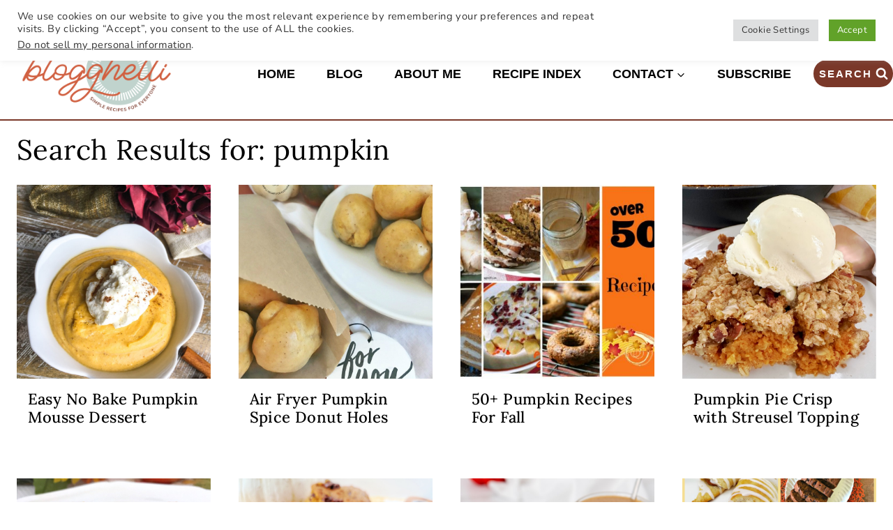

--- FILE ---
content_type: text/html; charset=UTF-8
request_url: https://blogghetti.com/?s=pumpkin
body_size: 63169
content:
<!doctype html>
<html lang="en-US" class="no-js" itemtype="https://schema.org/SearchResultsPage" itemscope>
<head>
	<meta charset="UTF-8">
	<meta name="viewport" content="width=device-width, initial-scale=1, minimum-scale=1">
	<meta name='robots' content='noindex, follow' />

	<!-- This site is optimized with the Yoast SEO Premium plugin v26.8 (Yoast SEO v26.8) - https://yoast.com/product/yoast-seo-premium-wordpress/ -->
	<title>You searched for pumpkin - Blogghetti</title>
	<meta property="og:locale" content="en_US" />
	<meta property="og:type" content="article" />
	<meta property="og:title" content="You searched for pumpkin - Blogghetti" />
	<meta property="og:url" content="https://blogghetti.com/search/pumpkin/" />
	<meta property="og:site_name" content="Blogghetti" />
	<meta name="twitter:card" content="summary_large_image" />
	<meta name="twitter:title" content="You searched for pumpkin - Blogghetti" />
	<meta name="twitter:site" content="@Blogghetti" />
	<script type="application/ld+json" class="yoast-schema-graph">{"@context":"https://schema.org","@graph":[{"@type":["CollectionPage","SearchResultsPage"],"@id":"https://blogghetti.com/?s=pumpkin","url":"https://blogghetti.com/?s=pumpkin","name":"You searched for pumpkin - Blogghetti","isPartOf":{"@id":"https://blogghetti.com/#website"},"primaryImageOfPage":{"@id":"#primaryimage"},"image":{"@id":"#primaryimage"},"thumbnailUrl":"https://blogghetti.com/wp-content/uploads/2023/10/overhead-view-of-easy-no-bake-pumpkin-mousse.jpg","breadcrumb":{"@id":"#breadcrumb"},"inLanguage":"en-US"},{"@type":"ImageObject","inLanguage":"en-US","@id":"#primaryimage","url":"https://blogghetti.com/wp-content/uploads/2023/10/overhead-view-of-easy-no-bake-pumpkin-mousse.jpg","contentUrl":"https://blogghetti.com/wp-content/uploads/2023/10/overhead-view-of-easy-no-bake-pumpkin-mousse.jpg","width":1000,"height":1333,"caption":"overhead view of easy no bake pumpkin mousse"},{"@type":"BreadcrumbList","@id":"#breadcrumb","itemListElement":[{"@type":"ListItem","position":1,"name":"Home","item":"https://blogghetti.com/"},{"@type":"ListItem","position":2,"name":"You searched for pumpkin"}]},{"@type":"WebSite","@id":"https://blogghetti.com/#website","url":"https://blogghetti.com/","name":"Blogghetti","description":"Simple and Delicious Recipes for Everyone","publisher":{"@id":"https://blogghetti.com/#/schema/person/d329c68cf3ac096325b73cfd5ea525bd"},"potentialAction":[{"@type":"SearchAction","target":{"@type":"EntryPoint","urlTemplate":"https://blogghetti.com/?s={search_term_string}"},"query-input":{"@type":"PropertyValueSpecification","valueRequired":true,"valueName":"search_term_string"}}],"inLanguage":"en-US"},{"@type":["Person","Organization"],"@id":"https://blogghetti.com/#/schema/person/d329c68cf3ac096325b73cfd5ea525bd","name":"Lisa Kerhin","image":{"@type":"ImageObject","inLanguage":"en-US","@id":"https://blogghetti.com/#/schema/person/image/","url":"https://blogghetti.com/wp-content/uploads/2024/03/blogghetti-logo.png","contentUrl":"https://blogghetti.com/wp-content/uploads/2024/03/blogghetti-logo.png","width":500,"height":242,"caption":"Lisa Kerhin"},"logo":{"@id":"https://blogghetti.com/#/schema/person/image/"},"sameAs":["https://www.blogghetti.com/about"]}]}</script>
	<!-- / Yoast SEO Premium plugin. -->


<link rel='dns-prefetch' href='//scripts.mediavine.com' />
<link rel="alternate" type="application/rss+xml" title="Blogghetti &raquo; Feed" href="https://blogghetti.com/feed/" />
<link rel="alternate" type="application/rss+xml" title="Blogghetti &raquo; Comments Feed" href="https://blogghetti.com/comments/feed/" />
			<script>document.documentElement.classList.remove( 'no-js' );</script>
			<link rel="alternate" type="application/rss+xml" title="Blogghetti &raquo; Search Results for &#8220;pumpkin&#8221; Feed" href="https://blogghetti.com/search/pumpkin/feed/rss2/" />
<link rel="alternate" type="application/rss+xml" title="Blogghetti &raquo; Stories Feed" href="https://blogghetti.com/web-stories/feed/"><script>(()=>{"use strict";const e=[400,500,600,700,800,900],t=e=>`wprm-min-${e}`,n=e=>`wprm-max-${e}`,s=new Set,o="ResizeObserver"in window,r=o?new ResizeObserver((e=>{for(const t of e)c(t.target)})):null,i=.5/(window.devicePixelRatio||1);function c(s){const o=s.getBoundingClientRect().width||0;for(let r=0;r<e.length;r++){const c=e[r],a=o<=c+i;o>c+i?s.classList.add(t(c)):s.classList.remove(t(c)),a?s.classList.add(n(c)):s.classList.remove(n(c))}}function a(e){s.has(e)||(s.add(e),r&&r.observe(e),c(e))}!function(e=document){e.querySelectorAll(".wprm-recipe").forEach(a)}();if(new MutationObserver((e=>{for(const t of e)for(const e of t.addedNodes)e instanceof Element&&(e.matches?.(".wprm-recipe")&&a(e),e.querySelectorAll?.(".wprm-recipe").forEach(a))})).observe(document.documentElement,{childList:!0,subtree:!0}),!o){let e=0;addEventListener("resize",(()=>{e&&cancelAnimationFrame(e),e=requestAnimationFrame((()=>s.forEach(c)))}),{passive:!0})}})();</script><style id='wp-img-auto-sizes-contain-inline-css'>
img:is([sizes=auto i],[sizes^="auto," i]){contain-intrinsic-size:3000px 1500px}
/*# sourceURL=wp-img-auto-sizes-contain-inline-css */
</style>
<style id='wp-block-paragraph-inline-css'>
.is-small-text{font-size:.875em}.is-regular-text{font-size:1em}.is-large-text{font-size:2.25em}.is-larger-text{font-size:3em}.has-drop-cap:not(:focus):first-letter{float:left;font-size:8.4em;font-style:normal;font-weight:100;line-height:.68;margin:.05em .1em 0 0;text-transform:uppercase}body.rtl .has-drop-cap:not(:focus):first-letter{float:none;margin-left:.1em}p.has-drop-cap.has-background{overflow:hidden}:root :where(p.has-background){padding:1.25em 2.375em}:where(p.has-text-color:not(.has-link-color)) a{color:inherit}p.has-text-align-left[style*="writing-mode:vertical-lr"],p.has-text-align-right[style*="writing-mode:vertical-rl"]{rotate:180deg}
/*# sourceURL=https://blogghetti.com/wp-includes/blocks/paragraph/style.min.css */
</style>
<style id='wp-block-image-inline-css'>
.wp-block-image>a,.wp-block-image>figure>a{display:inline-block}.wp-block-image img{box-sizing:border-box;height:auto;max-width:100%;vertical-align:bottom}@media not (prefers-reduced-motion){.wp-block-image img.hide{visibility:hidden}.wp-block-image img.show{animation:show-content-image .4s}}.wp-block-image[style*=border-radius] img,.wp-block-image[style*=border-radius]>a{border-radius:inherit}.wp-block-image.has-custom-border img{box-sizing:border-box}.wp-block-image.aligncenter{text-align:center}.wp-block-image.alignfull>a,.wp-block-image.alignwide>a{width:100%}.wp-block-image.alignfull img,.wp-block-image.alignwide img{height:auto;width:100%}.wp-block-image .aligncenter,.wp-block-image .alignleft,.wp-block-image .alignright,.wp-block-image.aligncenter,.wp-block-image.alignleft,.wp-block-image.alignright{display:table}.wp-block-image .aligncenter>figcaption,.wp-block-image .alignleft>figcaption,.wp-block-image .alignright>figcaption,.wp-block-image.aligncenter>figcaption,.wp-block-image.alignleft>figcaption,.wp-block-image.alignright>figcaption{caption-side:bottom;display:table-caption}.wp-block-image .alignleft{float:left;margin:.5em 1em .5em 0}.wp-block-image .alignright{float:right;margin:.5em 0 .5em 1em}.wp-block-image .aligncenter{margin-left:auto;margin-right:auto}.wp-block-image :where(figcaption){margin-bottom:1em;margin-top:.5em}.wp-block-image.is-style-circle-mask img{border-radius:9999px}@supports ((-webkit-mask-image:none) or (mask-image:none)) or (-webkit-mask-image:none){.wp-block-image.is-style-circle-mask img{border-radius:0;-webkit-mask-image:url('data:image/svg+xml;utf8,<svg viewBox="0 0 100 100" xmlns="http://www.w3.org/2000/svg"><circle cx="50" cy="50" r="50"/></svg>');mask-image:url('data:image/svg+xml;utf8,<svg viewBox="0 0 100 100" xmlns="http://www.w3.org/2000/svg"><circle cx="50" cy="50" r="50"/></svg>');mask-mode:alpha;-webkit-mask-position:center;mask-position:center;-webkit-mask-repeat:no-repeat;mask-repeat:no-repeat;-webkit-mask-size:contain;mask-size:contain}}:root :where(.wp-block-image.is-style-rounded img,.wp-block-image .is-style-rounded img){border-radius:9999px}.wp-block-image figure{margin:0}.wp-lightbox-container{display:flex;flex-direction:column;position:relative}.wp-lightbox-container img{cursor:zoom-in}.wp-lightbox-container img:hover+button{opacity:1}.wp-lightbox-container button{align-items:center;backdrop-filter:blur(16px) saturate(180%);background-color:#5a5a5a40;border:none;border-radius:4px;cursor:zoom-in;display:flex;height:20px;justify-content:center;opacity:0;padding:0;position:absolute;right:16px;text-align:center;top:16px;width:20px;z-index:100}@media not (prefers-reduced-motion){.wp-lightbox-container button{transition:opacity .2s ease}}.wp-lightbox-container button:focus-visible{outline:3px auto #5a5a5a40;outline:3px auto -webkit-focus-ring-color;outline-offset:3px}.wp-lightbox-container button:hover{cursor:pointer;opacity:1}.wp-lightbox-container button:focus{opacity:1}.wp-lightbox-container button:focus,.wp-lightbox-container button:hover,.wp-lightbox-container button:not(:hover):not(:active):not(.has-background){background-color:#5a5a5a40;border:none}.wp-lightbox-overlay{box-sizing:border-box;cursor:zoom-out;height:100vh;left:0;overflow:hidden;position:fixed;top:0;visibility:hidden;width:100%;z-index:100000}.wp-lightbox-overlay .close-button{align-items:center;cursor:pointer;display:flex;justify-content:center;min-height:40px;min-width:40px;padding:0;position:absolute;right:calc(env(safe-area-inset-right) + 16px);top:calc(env(safe-area-inset-top) + 16px);z-index:5000000}.wp-lightbox-overlay .close-button:focus,.wp-lightbox-overlay .close-button:hover,.wp-lightbox-overlay .close-button:not(:hover):not(:active):not(.has-background){background:none;border:none}.wp-lightbox-overlay .lightbox-image-container{height:var(--wp--lightbox-container-height);left:50%;overflow:hidden;position:absolute;top:50%;transform:translate(-50%,-50%);transform-origin:top left;width:var(--wp--lightbox-container-width);z-index:9999999999}.wp-lightbox-overlay .wp-block-image{align-items:center;box-sizing:border-box;display:flex;height:100%;justify-content:center;margin:0;position:relative;transform-origin:0 0;width:100%;z-index:3000000}.wp-lightbox-overlay .wp-block-image img{height:var(--wp--lightbox-image-height);min-height:var(--wp--lightbox-image-height);min-width:var(--wp--lightbox-image-width);width:var(--wp--lightbox-image-width)}.wp-lightbox-overlay .wp-block-image figcaption{display:none}.wp-lightbox-overlay button{background:none;border:none}.wp-lightbox-overlay .scrim{background-color:#fff;height:100%;opacity:.9;position:absolute;width:100%;z-index:2000000}.wp-lightbox-overlay.active{visibility:visible}@media not (prefers-reduced-motion){.wp-lightbox-overlay.active{animation:turn-on-visibility .25s both}.wp-lightbox-overlay.active img{animation:turn-on-visibility .35s both}.wp-lightbox-overlay.show-closing-animation:not(.active){animation:turn-off-visibility .35s both}.wp-lightbox-overlay.show-closing-animation:not(.active) img{animation:turn-off-visibility .25s both}.wp-lightbox-overlay.zoom.active{animation:none;opacity:1;visibility:visible}.wp-lightbox-overlay.zoom.active .lightbox-image-container{animation:lightbox-zoom-in .4s}.wp-lightbox-overlay.zoom.active .lightbox-image-container img{animation:none}.wp-lightbox-overlay.zoom.active .scrim{animation:turn-on-visibility .4s forwards}.wp-lightbox-overlay.zoom.show-closing-animation:not(.active){animation:none}.wp-lightbox-overlay.zoom.show-closing-animation:not(.active) .lightbox-image-container{animation:lightbox-zoom-out .4s}.wp-lightbox-overlay.zoom.show-closing-animation:not(.active) .lightbox-image-container img{animation:none}.wp-lightbox-overlay.zoom.show-closing-animation:not(.active) .scrim{animation:turn-off-visibility .4s forwards}}@keyframes show-content-image{0%{visibility:hidden}99%{visibility:hidden}to{visibility:visible}}@keyframes turn-on-visibility{0%{opacity:0}to{opacity:1}}@keyframes turn-off-visibility{0%{opacity:1;visibility:visible}99%{opacity:0;visibility:visible}to{opacity:0;visibility:hidden}}@keyframes lightbox-zoom-in{0%{transform:translate(calc((-100vw + var(--wp--lightbox-scrollbar-width))/2 + var(--wp--lightbox-initial-left-position)),calc(-50vh + var(--wp--lightbox-initial-top-position))) scale(var(--wp--lightbox-scale))}to{transform:translate(-50%,-50%) scale(1)}}@keyframes lightbox-zoom-out{0%{transform:translate(-50%,-50%) scale(1);visibility:visible}99%{visibility:visible}to{transform:translate(calc((-100vw + var(--wp--lightbox-scrollbar-width))/2 + var(--wp--lightbox-initial-left-position)),calc(-50vh + var(--wp--lightbox-initial-top-position))) scale(var(--wp--lightbox-scale));visibility:hidden}}
/*# sourceURL=https://blogghetti.com/wp-includes/blocks/image/style.min.css */
</style>
<style id='wp-block-heading-inline-css'>
h1:where(.wp-block-heading).has-background,h2:where(.wp-block-heading).has-background,h3:where(.wp-block-heading).has-background,h4:where(.wp-block-heading).has-background,h5:where(.wp-block-heading).has-background,h6:where(.wp-block-heading).has-background{padding:1.25em 2.375em}h1.has-text-align-left[style*=writing-mode]:where([style*=vertical-lr]),h1.has-text-align-right[style*=writing-mode]:where([style*=vertical-rl]),h2.has-text-align-left[style*=writing-mode]:where([style*=vertical-lr]),h2.has-text-align-right[style*=writing-mode]:where([style*=vertical-rl]),h3.has-text-align-left[style*=writing-mode]:where([style*=vertical-lr]),h3.has-text-align-right[style*=writing-mode]:where([style*=vertical-rl]),h4.has-text-align-left[style*=writing-mode]:where([style*=vertical-lr]),h4.has-text-align-right[style*=writing-mode]:where([style*=vertical-rl]),h5.has-text-align-left[style*=writing-mode]:where([style*=vertical-lr]),h5.has-text-align-right[style*=writing-mode]:where([style*=vertical-rl]),h6.has-text-align-left[style*=writing-mode]:where([style*=vertical-lr]),h6.has-text-align-right[style*=writing-mode]:where([style*=vertical-rl]){rotate:180deg}
/*# sourceURL=https://blogghetti.com/wp-includes/blocks/heading/style.min.css */
</style>
<style id='wp-block-list-inline-css'>
ol,ul{box-sizing:border-box}:root :where(.wp-block-list.has-background){padding:1.25em 2.375em}
/*# sourceURL=https://blogghetti.com/wp-includes/blocks/list/style.min.css */
</style>
<style id='wp-block-button-inline-css'>
.wp-block-button__link{align-content:center;box-sizing:border-box;cursor:pointer;display:inline-block;height:100%;text-align:center;word-break:break-word}.wp-block-button__link.aligncenter{text-align:center}.wp-block-button__link.alignright{text-align:right}:where(.wp-block-button__link){border-radius:9999px;box-shadow:none;padding:calc(.667em + 2px) calc(1.333em + 2px);text-decoration:none}.wp-block-button[style*=text-decoration] .wp-block-button__link{text-decoration:inherit}.wp-block-buttons>.wp-block-button.has-custom-width{max-width:none}.wp-block-buttons>.wp-block-button.has-custom-width .wp-block-button__link{width:100%}.wp-block-buttons>.wp-block-button.has-custom-font-size .wp-block-button__link{font-size:inherit}.wp-block-buttons>.wp-block-button.wp-block-button__width-25{width:calc(25% - var(--wp--style--block-gap, .5em)*.75)}.wp-block-buttons>.wp-block-button.wp-block-button__width-50{width:calc(50% - var(--wp--style--block-gap, .5em)*.5)}.wp-block-buttons>.wp-block-button.wp-block-button__width-75{width:calc(75% - var(--wp--style--block-gap, .5em)*.25)}.wp-block-buttons>.wp-block-button.wp-block-button__width-100{flex-basis:100%;width:100%}.wp-block-buttons.is-vertical>.wp-block-button.wp-block-button__width-25{width:25%}.wp-block-buttons.is-vertical>.wp-block-button.wp-block-button__width-50{width:50%}.wp-block-buttons.is-vertical>.wp-block-button.wp-block-button__width-75{width:75%}.wp-block-button.is-style-squared,.wp-block-button__link.wp-block-button.is-style-squared{border-radius:0}.wp-block-button.no-border-radius,.wp-block-button__link.no-border-radius{border-radius:0!important}:root :where(.wp-block-button .wp-block-button__link.is-style-outline),:root :where(.wp-block-button.is-style-outline>.wp-block-button__link){border:2px solid;padding:.667em 1.333em}:root :where(.wp-block-button .wp-block-button__link.is-style-outline:not(.has-text-color)),:root :where(.wp-block-button.is-style-outline>.wp-block-button__link:not(.has-text-color)){color:currentColor}:root :where(.wp-block-button .wp-block-button__link.is-style-outline:not(.has-background)),:root :where(.wp-block-button.is-style-outline>.wp-block-button__link:not(.has-background)){background-color:initial;background-image:none}
/*# sourceURL=https://blogghetti.com/wp-includes/blocks/button/style.min.css */
</style>
<style id='wp-block-buttons-inline-css'>
.wp-block-buttons{box-sizing:border-box}.wp-block-buttons.is-vertical{flex-direction:column}.wp-block-buttons.is-vertical>.wp-block-button:last-child{margin-bottom:0}.wp-block-buttons>.wp-block-button{display:inline-block;margin:0}.wp-block-buttons.is-content-justification-left{justify-content:flex-start}.wp-block-buttons.is-content-justification-left.is-vertical{align-items:flex-start}.wp-block-buttons.is-content-justification-center{justify-content:center}.wp-block-buttons.is-content-justification-center.is-vertical{align-items:center}.wp-block-buttons.is-content-justification-right{justify-content:flex-end}.wp-block-buttons.is-content-justification-right.is-vertical{align-items:flex-end}.wp-block-buttons.is-content-justification-space-between{justify-content:space-between}.wp-block-buttons.aligncenter{text-align:center}.wp-block-buttons:not(.is-content-justification-space-between,.is-content-justification-right,.is-content-justification-left,.is-content-justification-center) .wp-block-button.aligncenter{margin-left:auto;margin-right:auto;width:100%}.wp-block-buttons[style*=text-decoration] .wp-block-button,.wp-block-buttons[style*=text-decoration] .wp-block-button__link{text-decoration:inherit}.wp-block-buttons.has-custom-font-size .wp-block-button__link{font-size:inherit}.wp-block-buttons .wp-block-button__link{width:100%}.wp-block-button.aligncenter{text-align:center}
/*# sourceURL=https://blogghetti.com/wp-includes/blocks/buttons/style.min.css */
</style>
<style id='wp-block-gallery-inline-css'>
.blocks-gallery-grid:not(.has-nested-images),.wp-block-gallery:not(.has-nested-images){display:flex;flex-wrap:wrap;list-style-type:none;margin:0;padding:0}.blocks-gallery-grid:not(.has-nested-images) .blocks-gallery-image,.blocks-gallery-grid:not(.has-nested-images) .blocks-gallery-item,.wp-block-gallery:not(.has-nested-images) .blocks-gallery-image,.wp-block-gallery:not(.has-nested-images) .blocks-gallery-item{display:flex;flex-direction:column;flex-grow:1;justify-content:center;margin:0 1em 1em 0;position:relative;width:calc(50% - 1em)}.blocks-gallery-grid:not(.has-nested-images) .blocks-gallery-image:nth-of-type(2n),.blocks-gallery-grid:not(.has-nested-images) .blocks-gallery-item:nth-of-type(2n),.wp-block-gallery:not(.has-nested-images) .blocks-gallery-image:nth-of-type(2n),.wp-block-gallery:not(.has-nested-images) .blocks-gallery-item:nth-of-type(2n){margin-right:0}.blocks-gallery-grid:not(.has-nested-images) .blocks-gallery-image figure,.blocks-gallery-grid:not(.has-nested-images) .blocks-gallery-item figure,.wp-block-gallery:not(.has-nested-images) .blocks-gallery-image figure,.wp-block-gallery:not(.has-nested-images) .blocks-gallery-item figure{align-items:flex-end;display:flex;height:100%;justify-content:flex-start;margin:0}.blocks-gallery-grid:not(.has-nested-images) .blocks-gallery-image img,.blocks-gallery-grid:not(.has-nested-images) .blocks-gallery-item img,.wp-block-gallery:not(.has-nested-images) .blocks-gallery-image img,.wp-block-gallery:not(.has-nested-images) .blocks-gallery-item img{display:block;height:auto;max-width:100%;width:auto}.blocks-gallery-grid:not(.has-nested-images) .blocks-gallery-image figcaption,.blocks-gallery-grid:not(.has-nested-images) .blocks-gallery-item figcaption,.wp-block-gallery:not(.has-nested-images) .blocks-gallery-image figcaption,.wp-block-gallery:not(.has-nested-images) .blocks-gallery-item figcaption{background:linear-gradient(0deg,#000000b3,#0000004d 70%,#0000);bottom:0;box-sizing:border-box;color:#fff;font-size:.8em;margin:0;max-height:100%;overflow:auto;padding:3em .77em .7em;position:absolute;text-align:center;width:100%;z-index:2}.blocks-gallery-grid:not(.has-nested-images) .blocks-gallery-image figcaption img,.blocks-gallery-grid:not(.has-nested-images) .blocks-gallery-item figcaption img,.wp-block-gallery:not(.has-nested-images) .blocks-gallery-image figcaption img,.wp-block-gallery:not(.has-nested-images) .blocks-gallery-item figcaption img{display:inline}.blocks-gallery-grid:not(.has-nested-images) figcaption,.wp-block-gallery:not(.has-nested-images) figcaption{flex-grow:1}.blocks-gallery-grid:not(.has-nested-images).is-cropped .blocks-gallery-image a,.blocks-gallery-grid:not(.has-nested-images).is-cropped .blocks-gallery-image img,.blocks-gallery-grid:not(.has-nested-images).is-cropped .blocks-gallery-item a,.blocks-gallery-grid:not(.has-nested-images).is-cropped .blocks-gallery-item img,.wp-block-gallery:not(.has-nested-images).is-cropped .blocks-gallery-image a,.wp-block-gallery:not(.has-nested-images).is-cropped .blocks-gallery-image img,.wp-block-gallery:not(.has-nested-images).is-cropped .blocks-gallery-item a,.wp-block-gallery:not(.has-nested-images).is-cropped .blocks-gallery-item img{flex:1;height:100%;object-fit:cover;width:100%}.blocks-gallery-grid:not(.has-nested-images).columns-1 .blocks-gallery-image,.blocks-gallery-grid:not(.has-nested-images).columns-1 .blocks-gallery-item,.wp-block-gallery:not(.has-nested-images).columns-1 .blocks-gallery-image,.wp-block-gallery:not(.has-nested-images).columns-1 .blocks-gallery-item{margin-right:0;width:100%}@media (min-width:600px){.blocks-gallery-grid:not(.has-nested-images).columns-3 .blocks-gallery-image,.blocks-gallery-grid:not(.has-nested-images).columns-3 .blocks-gallery-item,.wp-block-gallery:not(.has-nested-images).columns-3 .blocks-gallery-image,.wp-block-gallery:not(.has-nested-images).columns-3 .blocks-gallery-item{margin-right:1em;width:calc(33.33333% - .66667em)}.blocks-gallery-grid:not(.has-nested-images).columns-4 .blocks-gallery-image,.blocks-gallery-grid:not(.has-nested-images).columns-4 .blocks-gallery-item,.wp-block-gallery:not(.has-nested-images).columns-4 .blocks-gallery-image,.wp-block-gallery:not(.has-nested-images).columns-4 .blocks-gallery-item{margin-right:1em;width:calc(25% - .75em)}.blocks-gallery-grid:not(.has-nested-images).columns-5 .blocks-gallery-image,.blocks-gallery-grid:not(.has-nested-images).columns-5 .blocks-gallery-item,.wp-block-gallery:not(.has-nested-images).columns-5 .blocks-gallery-image,.wp-block-gallery:not(.has-nested-images).columns-5 .blocks-gallery-item{margin-right:1em;width:calc(20% - .8em)}.blocks-gallery-grid:not(.has-nested-images).columns-6 .blocks-gallery-image,.blocks-gallery-grid:not(.has-nested-images).columns-6 .blocks-gallery-item,.wp-block-gallery:not(.has-nested-images).columns-6 .blocks-gallery-image,.wp-block-gallery:not(.has-nested-images).columns-6 .blocks-gallery-item{margin-right:1em;width:calc(16.66667% - .83333em)}.blocks-gallery-grid:not(.has-nested-images).columns-7 .blocks-gallery-image,.blocks-gallery-grid:not(.has-nested-images).columns-7 .blocks-gallery-item,.wp-block-gallery:not(.has-nested-images).columns-7 .blocks-gallery-image,.wp-block-gallery:not(.has-nested-images).columns-7 .blocks-gallery-item{margin-right:1em;width:calc(14.28571% - .85714em)}.blocks-gallery-grid:not(.has-nested-images).columns-8 .blocks-gallery-image,.blocks-gallery-grid:not(.has-nested-images).columns-8 .blocks-gallery-item,.wp-block-gallery:not(.has-nested-images).columns-8 .blocks-gallery-image,.wp-block-gallery:not(.has-nested-images).columns-8 .blocks-gallery-item{margin-right:1em;width:calc(12.5% - .875em)}.blocks-gallery-grid:not(.has-nested-images).columns-1 .blocks-gallery-image:nth-of-type(1n),.blocks-gallery-grid:not(.has-nested-images).columns-1 .blocks-gallery-item:nth-of-type(1n),.blocks-gallery-grid:not(.has-nested-images).columns-2 .blocks-gallery-image:nth-of-type(2n),.blocks-gallery-grid:not(.has-nested-images).columns-2 .blocks-gallery-item:nth-of-type(2n),.blocks-gallery-grid:not(.has-nested-images).columns-3 .blocks-gallery-image:nth-of-type(3n),.blocks-gallery-grid:not(.has-nested-images).columns-3 .blocks-gallery-item:nth-of-type(3n),.blocks-gallery-grid:not(.has-nested-images).columns-4 .blocks-gallery-image:nth-of-type(4n),.blocks-gallery-grid:not(.has-nested-images).columns-4 .blocks-gallery-item:nth-of-type(4n),.blocks-gallery-grid:not(.has-nested-images).columns-5 .blocks-gallery-image:nth-of-type(5n),.blocks-gallery-grid:not(.has-nested-images).columns-5 .blocks-gallery-item:nth-of-type(5n),.blocks-gallery-grid:not(.has-nested-images).columns-6 .blocks-gallery-image:nth-of-type(6n),.blocks-gallery-grid:not(.has-nested-images).columns-6 .blocks-gallery-item:nth-of-type(6n),.blocks-gallery-grid:not(.has-nested-images).columns-7 .blocks-gallery-image:nth-of-type(7n),.blocks-gallery-grid:not(.has-nested-images).columns-7 .blocks-gallery-item:nth-of-type(7n),.blocks-gallery-grid:not(.has-nested-images).columns-8 .blocks-gallery-image:nth-of-type(8n),.blocks-gallery-grid:not(.has-nested-images).columns-8 .blocks-gallery-item:nth-of-type(8n),.wp-block-gallery:not(.has-nested-images).columns-1 .blocks-gallery-image:nth-of-type(1n),.wp-block-gallery:not(.has-nested-images).columns-1 .blocks-gallery-item:nth-of-type(1n),.wp-block-gallery:not(.has-nested-images).columns-2 .blocks-gallery-image:nth-of-type(2n),.wp-block-gallery:not(.has-nested-images).columns-2 .blocks-gallery-item:nth-of-type(2n),.wp-block-gallery:not(.has-nested-images).columns-3 .blocks-gallery-image:nth-of-type(3n),.wp-block-gallery:not(.has-nested-images).columns-3 .blocks-gallery-item:nth-of-type(3n),.wp-block-gallery:not(.has-nested-images).columns-4 .blocks-gallery-image:nth-of-type(4n),.wp-block-gallery:not(.has-nested-images).columns-4 .blocks-gallery-item:nth-of-type(4n),.wp-block-gallery:not(.has-nested-images).columns-5 .blocks-gallery-image:nth-of-type(5n),.wp-block-gallery:not(.has-nested-images).columns-5 .blocks-gallery-item:nth-of-type(5n),.wp-block-gallery:not(.has-nested-images).columns-6 .blocks-gallery-image:nth-of-type(6n),.wp-block-gallery:not(.has-nested-images).columns-6 .blocks-gallery-item:nth-of-type(6n),.wp-block-gallery:not(.has-nested-images).columns-7 .blocks-gallery-image:nth-of-type(7n),.wp-block-gallery:not(.has-nested-images).columns-7 .blocks-gallery-item:nth-of-type(7n),.wp-block-gallery:not(.has-nested-images).columns-8 .blocks-gallery-image:nth-of-type(8n),.wp-block-gallery:not(.has-nested-images).columns-8 .blocks-gallery-item:nth-of-type(8n){margin-right:0}}.blocks-gallery-grid:not(.has-nested-images) .blocks-gallery-image:last-child,.blocks-gallery-grid:not(.has-nested-images) .blocks-gallery-item:last-child,.wp-block-gallery:not(.has-nested-images) .blocks-gallery-image:last-child,.wp-block-gallery:not(.has-nested-images) .blocks-gallery-item:last-child{margin-right:0}.blocks-gallery-grid:not(.has-nested-images).alignleft,.blocks-gallery-grid:not(.has-nested-images).alignright,.wp-block-gallery:not(.has-nested-images).alignleft,.wp-block-gallery:not(.has-nested-images).alignright{max-width:420px;width:100%}.blocks-gallery-grid:not(.has-nested-images).aligncenter .blocks-gallery-item figure,.wp-block-gallery:not(.has-nested-images).aligncenter .blocks-gallery-item figure{justify-content:center}.wp-block-gallery:not(.is-cropped) .blocks-gallery-item{align-self:flex-start}figure.wp-block-gallery.has-nested-images{align-items:normal}.wp-block-gallery.has-nested-images figure.wp-block-image:not(#individual-image){margin:0;width:calc(50% - var(--wp--style--unstable-gallery-gap, 16px)/2)}.wp-block-gallery.has-nested-images figure.wp-block-image{box-sizing:border-box;display:flex;flex-direction:column;flex-grow:1;justify-content:center;max-width:100%;position:relative}.wp-block-gallery.has-nested-images figure.wp-block-image>a,.wp-block-gallery.has-nested-images figure.wp-block-image>div{flex-direction:column;flex-grow:1;margin:0}.wp-block-gallery.has-nested-images figure.wp-block-image img{display:block;height:auto;max-width:100%!important;width:auto}.wp-block-gallery.has-nested-images figure.wp-block-image figcaption,.wp-block-gallery.has-nested-images figure.wp-block-image:has(figcaption):before{bottom:0;left:0;max-height:100%;position:absolute;right:0}.wp-block-gallery.has-nested-images figure.wp-block-image:has(figcaption):before{backdrop-filter:blur(3px);content:"";height:100%;-webkit-mask-image:linear-gradient(0deg,#000 20%,#0000);mask-image:linear-gradient(0deg,#000 20%,#0000);max-height:40%;pointer-events:none}.wp-block-gallery.has-nested-images figure.wp-block-image figcaption{box-sizing:border-box;color:#fff;font-size:13px;margin:0;overflow:auto;padding:1em;text-align:center;text-shadow:0 0 1.5px #000}.wp-block-gallery.has-nested-images figure.wp-block-image figcaption::-webkit-scrollbar{height:12px;width:12px}.wp-block-gallery.has-nested-images figure.wp-block-image figcaption::-webkit-scrollbar-track{background-color:initial}.wp-block-gallery.has-nested-images figure.wp-block-image figcaption::-webkit-scrollbar-thumb{background-clip:padding-box;background-color:initial;border:3px solid #0000;border-radius:8px}.wp-block-gallery.has-nested-images figure.wp-block-image figcaption:focus-within::-webkit-scrollbar-thumb,.wp-block-gallery.has-nested-images figure.wp-block-image figcaption:focus::-webkit-scrollbar-thumb,.wp-block-gallery.has-nested-images figure.wp-block-image figcaption:hover::-webkit-scrollbar-thumb{background-color:#fffc}.wp-block-gallery.has-nested-images figure.wp-block-image figcaption{scrollbar-color:#0000 #0000;scrollbar-gutter:stable both-edges;scrollbar-width:thin}.wp-block-gallery.has-nested-images figure.wp-block-image figcaption:focus,.wp-block-gallery.has-nested-images figure.wp-block-image figcaption:focus-within,.wp-block-gallery.has-nested-images figure.wp-block-image figcaption:hover{scrollbar-color:#fffc #0000}.wp-block-gallery.has-nested-images figure.wp-block-image figcaption{will-change:transform}@media (hover:none){.wp-block-gallery.has-nested-images figure.wp-block-image figcaption{scrollbar-color:#fffc #0000}}.wp-block-gallery.has-nested-images figure.wp-block-image figcaption{background:linear-gradient(0deg,#0006,#0000)}.wp-block-gallery.has-nested-images figure.wp-block-image figcaption img{display:inline}.wp-block-gallery.has-nested-images figure.wp-block-image figcaption a{color:inherit}.wp-block-gallery.has-nested-images figure.wp-block-image.has-custom-border img{box-sizing:border-box}.wp-block-gallery.has-nested-images figure.wp-block-image.has-custom-border>a,.wp-block-gallery.has-nested-images figure.wp-block-image.has-custom-border>div,.wp-block-gallery.has-nested-images figure.wp-block-image.is-style-rounded>a,.wp-block-gallery.has-nested-images figure.wp-block-image.is-style-rounded>div{flex:1 1 auto}.wp-block-gallery.has-nested-images figure.wp-block-image.has-custom-border figcaption,.wp-block-gallery.has-nested-images figure.wp-block-image.is-style-rounded figcaption{background:none;color:inherit;flex:initial;margin:0;padding:10px 10px 9px;position:relative;text-shadow:none}.wp-block-gallery.has-nested-images figure.wp-block-image.has-custom-border:before,.wp-block-gallery.has-nested-images figure.wp-block-image.is-style-rounded:before{content:none}.wp-block-gallery.has-nested-images figcaption{flex-basis:100%;flex-grow:1;text-align:center}.wp-block-gallery.has-nested-images:not(.is-cropped) figure.wp-block-image:not(#individual-image){margin-bottom:auto;margin-top:0}.wp-block-gallery.has-nested-images.is-cropped figure.wp-block-image:not(#individual-image){align-self:inherit}.wp-block-gallery.has-nested-images.is-cropped figure.wp-block-image:not(#individual-image)>a,.wp-block-gallery.has-nested-images.is-cropped figure.wp-block-image:not(#individual-image)>div:not(.components-drop-zone){display:flex}.wp-block-gallery.has-nested-images.is-cropped figure.wp-block-image:not(#individual-image) a,.wp-block-gallery.has-nested-images.is-cropped figure.wp-block-image:not(#individual-image) img{flex:1 0 0%;height:100%;object-fit:cover;width:100%}.wp-block-gallery.has-nested-images.columns-1 figure.wp-block-image:not(#individual-image){width:100%}@media (min-width:600px){.wp-block-gallery.has-nested-images.columns-3 figure.wp-block-image:not(#individual-image){width:calc(33.33333% - var(--wp--style--unstable-gallery-gap, 16px)*.66667)}.wp-block-gallery.has-nested-images.columns-4 figure.wp-block-image:not(#individual-image){width:calc(25% - var(--wp--style--unstable-gallery-gap, 16px)*.75)}.wp-block-gallery.has-nested-images.columns-5 figure.wp-block-image:not(#individual-image){width:calc(20% - var(--wp--style--unstable-gallery-gap, 16px)*.8)}.wp-block-gallery.has-nested-images.columns-6 figure.wp-block-image:not(#individual-image){width:calc(16.66667% - var(--wp--style--unstable-gallery-gap, 16px)*.83333)}.wp-block-gallery.has-nested-images.columns-7 figure.wp-block-image:not(#individual-image){width:calc(14.28571% - var(--wp--style--unstable-gallery-gap, 16px)*.85714)}.wp-block-gallery.has-nested-images.columns-8 figure.wp-block-image:not(#individual-image){width:calc(12.5% - var(--wp--style--unstable-gallery-gap, 16px)*.875)}.wp-block-gallery.has-nested-images.columns-default figure.wp-block-image:not(#individual-image){width:calc(33.33% - var(--wp--style--unstable-gallery-gap, 16px)*.66667)}.wp-block-gallery.has-nested-images.columns-default figure.wp-block-image:not(#individual-image):first-child:nth-last-child(2),.wp-block-gallery.has-nested-images.columns-default figure.wp-block-image:not(#individual-image):first-child:nth-last-child(2)~figure.wp-block-image:not(#individual-image){width:calc(50% - var(--wp--style--unstable-gallery-gap, 16px)*.5)}.wp-block-gallery.has-nested-images.columns-default figure.wp-block-image:not(#individual-image):first-child:last-child{width:100%}}.wp-block-gallery.has-nested-images.alignleft,.wp-block-gallery.has-nested-images.alignright{max-width:420px;width:100%}.wp-block-gallery.has-nested-images.aligncenter{justify-content:center}
/*# sourceURL=https://blogghetti.com/wp-includes/blocks/gallery/style.min.css */
</style>
<link rel='stylesheet' id='kadence-blocks-image-css' href='https://blogghetti.com/wp-content/plugins/kadence-blocks/dist/style-blocks-image.css?ver=3.6.0' media='all' />
<link rel='stylesheet' id='kadence-blocks-iconlist-css' href='https://blogghetti.com/wp-content/plugins/kadence-blocks/dist/style-blocks-iconlist.css?ver=3.6.0' media='all' />
<link rel='stylesheet' id='kadence-blocks-column-css' href='https://blogghetti.com/wp-content/plugins/kadence-blocks/dist/style-blocks-column.css?ver=3.6.0' media='all' />
<link rel='stylesheet' id='kadence-blocks-rowlayout-css' href='https://blogghetti.com/wp-content/plugins/kadence-blocks/dist/style-blocks-rowlayout.css?ver=3.6.0' media='all' />
<style id='wp-block-quote-inline-css'>
.wp-block-quote{box-sizing:border-box;overflow-wrap:break-word}.wp-block-quote.is-large:where(:not(.is-style-plain)),.wp-block-quote.is-style-large:where(:not(.is-style-plain)){margin-bottom:1em;padding:0 1em}.wp-block-quote.is-large:where(:not(.is-style-plain)) p,.wp-block-quote.is-style-large:where(:not(.is-style-plain)) p{font-size:1.5em;font-style:italic;line-height:1.6}.wp-block-quote.is-large:where(:not(.is-style-plain)) cite,.wp-block-quote.is-large:where(:not(.is-style-plain)) footer,.wp-block-quote.is-style-large:where(:not(.is-style-plain)) cite,.wp-block-quote.is-style-large:where(:not(.is-style-plain)) footer{font-size:1.125em;text-align:right}.wp-block-quote>cite{display:block}
/*# sourceURL=https://blogghetti.com/wp-includes/blocks/quote/style.min.css */
</style>
<link rel='stylesheet' id='wprm-public-css' href='https://blogghetti.com/wp-content/plugins/wp-recipe-maker/dist/public-modern.css?ver=10.3.2' media='all' />
<style id='wp-emoji-styles-inline-css'>

	img.wp-smiley, img.emoji {
		display: inline !important;
		border: none !important;
		box-shadow: none !important;
		height: 1em !important;
		width: 1em !important;
		margin: 0 0.07em !important;
		vertical-align: -0.1em !important;
		background: none !important;
		padding: 0 !important;
	}
/*# sourceURL=wp-emoji-styles-inline-css */
</style>
<style id='wp-block-library-inline-css'>
:root{--wp-block-synced-color:#7a00df;--wp-block-synced-color--rgb:122,0,223;--wp-bound-block-color:var(--wp-block-synced-color);--wp-editor-canvas-background:#ddd;--wp-admin-theme-color:#007cba;--wp-admin-theme-color--rgb:0,124,186;--wp-admin-theme-color-darker-10:#006ba1;--wp-admin-theme-color-darker-10--rgb:0,107,160.5;--wp-admin-theme-color-darker-20:#005a87;--wp-admin-theme-color-darker-20--rgb:0,90,135;--wp-admin-border-width-focus:2px}@media (min-resolution:192dpi){:root{--wp-admin-border-width-focus:1.5px}}.wp-element-button{cursor:pointer}:root .has-very-light-gray-background-color{background-color:#eee}:root .has-very-dark-gray-background-color{background-color:#313131}:root .has-very-light-gray-color{color:#eee}:root .has-very-dark-gray-color{color:#313131}:root .has-vivid-green-cyan-to-vivid-cyan-blue-gradient-background{background:linear-gradient(135deg,#00d084,#0693e3)}:root .has-purple-crush-gradient-background{background:linear-gradient(135deg,#34e2e4,#4721fb 50%,#ab1dfe)}:root .has-hazy-dawn-gradient-background{background:linear-gradient(135deg,#faaca8,#dad0ec)}:root .has-subdued-olive-gradient-background{background:linear-gradient(135deg,#fafae1,#67a671)}:root .has-atomic-cream-gradient-background{background:linear-gradient(135deg,#fdd79a,#004a59)}:root .has-nightshade-gradient-background{background:linear-gradient(135deg,#330968,#31cdcf)}:root .has-midnight-gradient-background{background:linear-gradient(135deg,#020381,#2874fc)}:root{--wp--preset--font-size--normal:16px;--wp--preset--font-size--huge:42px}.has-regular-font-size{font-size:1em}.has-larger-font-size{font-size:2.625em}.has-normal-font-size{font-size:var(--wp--preset--font-size--normal)}.has-huge-font-size{font-size:var(--wp--preset--font-size--huge)}.has-text-align-center{text-align:center}.has-text-align-left{text-align:left}.has-text-align-right{text-align:right}.has-fit-text{white-space:nowrap!important}#end-resizable-editor-section{display:none}.aligncenter{clear:both}.items-justified-left{justify-content:flex-start}.items-justified-center{justify-content:center}.items-justified-right{justify-content:flex-end}.items-justified-space-between{justify-content:space-between}.screen-reader-text{border:0;clip-path:inset(50%);height:1px;margin:-1px;overflow:hidden;padding:0;position:absolute;width:1px;word-wrap:normal!important}.screen-reader-text:focus{background-color:#ddd;clip-path:none;color:#444;display:block;font-size:1em;height:auto;left:5px;line-height:normal;padding:15px 23px 14px;text-decoration:none;top:5px;width:auto;z-index:100000}html :where(.has-border-color){border-style:solid}html :where([style*=border-top-color]){border-top-style:solid}html :where([style*=border-right-color]){border-right-style:solid}html :where([style*=border-bottom-color]){border-bottom-style:solid}html :where([style*=border-left-color]){border-left-style:solid}html :where([style*=border-width]){border-style:solid}html :where([style*=border-top-width]){border-top-style:solid}html :where([style*=border-right-width]){border-right-style:solid}html :where([style*=border-bottom-width]){border-bottom-style:solid}html :where([style*=border-left-width]){border-left-style:solid}html :where(img[class*=wp-image-]){height:auto;max-width:100%}:where(figure){margin:0 0 1em}html :where(.is-position-sticky){--wp-admin--admin-bar--position-offset:var(--wp-admin--admin-bar--height,0px)}@media screen and (max-width:600px){html :where(.is-position-sticky){--wp-admin--admin-bar--position-offset:0px}}

/*# sourceURL=wp-block-library-inline-css */
</style><style id='global-styles-inline-css'>
:root{--wp--preset--aspect-ratio--square: 1;--wp--preset--aspect-ratio--4-3: 4/3;--wp--preset--aspect-ratio--3-4: 3/4;--wp--preset--aspect-ratio--3-2: 3/2;--wp--preset--aspect-ratio--2-3: 2/3;--wp--preset--aspect-ratio--16-9: 16/9;--wp--preset--aspect-ratio--9-16: 9/16;--wp--preset--color--black: #000000;--wp--preset--color--cyan-bluish-gray: #abb8c3;--wp--preset--color--white: #ffffff;--wp--preset--color--pale-pink: #f78da7;--wp--preset--color--vivid-red: #cf2e2e;--wp--preset--color--luminous-vivid-orange: #ff6900;--wp--preset--color--luminous-vivid-amber: #fcb900;--wp--preset--color--light-green-cyan: #7bdcb5;--wp--preset--color--vivid-green-cyan: #00d084;--wp--preset--color--pale-cyan-blue: #8ed1fc;--wp--preset--color--vivid-cyan-blue: #0693e3;--wp--preset--color--vivid-purple: #9b51e0;--wp--preset--color--theme-palette-1: var(--global-palette1);--wp--preset--color--theme-palette-2: var(--global-palette2);--wp--preset--color--theme-palette-3: var(--global-palette3);--wp--preset--color--theme-palette-4: var(--global-palette4);--wp--preset--color--theme-palette-5: var(--global-palette5);--wp--preset--color--theme-palette-6: var(--global-palette6);--wp--preset--color--theme-palette-7: var(--global-palette7);--wp--preset--color--theme-palette-8: var(--global-palette8);--wp--preset--color--theme-palette-9: var(--global-palette9);--wp--preset--color--theme-palette-10: var(--global-palette10);--wp--preset--color--theme-palette-11: var(--global-palette11);--wp--preset--color--theme-palette-12: var(--global-palette12);--wp--preset--color--theme-palette-13: var(--global-palette13);--wp--preset--color--theme-palette-14: var(--global-palette14);--wp--preset--color--theme-palette-15: var(--global-palette15);--wp--preset--gradient--vivid-cyan-blue-to-vivid-purple: linear-gradient(135deg,rgb(6,147,227) 0%,rgb(155,81,224) 100%);--wp--preset--gradient--light-green-cyan-to-vivid-green-cyan: linear-gradient(135deg,rgb(122,220,180) 0%,rgb(0,208,130) 100%);--wp--preset--gradient--luminous-vivid-amber-to-luminous-vivid-orange: linear-gradient(135deg,rgb(252,185,0) 0%,rgb(255,105,0) 100%);--wp--preset--gradient--luminous-vivid-orange-to-vivid-red: linear-gradient(135deg,rgb(255,105,0) 0%,rgb(207,46,46) 100%);--wp--preset--gradient--very-light-gray-to-cyan-bluish-gray: linear-gradient(135deg,rgb(238,238,238) 0%,rgb(169,184,195) 100%);--wp--preset--gradient--cool-to-warm-spectrum: linear-gradient(135deg,rgb(74,234,220) 0%,rgb(151,120,209) 20%,rgb(207,42,186) 40%,rgb(238,44,130) 60%,rgb(251,105,98) 80%,rgb(254,248,76) 100%);--wp--preset--gradient--blush-light-purple: linear-gradient(135deg,rgb(255,206,236) 0%,rgb(152,150,240) 100%);--wp--preset--gradient--blush-bordeaux: linear-gradient(135deg,rgb(254,205,165) 0%,rgb(254,45,45) 50%,rgb(107,0,62) 100%);--wp--preset--gradient--luminous-dusk: linear-gradient(135deg,rgb(255,203,112) 0%,rgb(199,81,192) 50%,rgb(65,88,208) 100%);--wp--preset--gradient--pale-ocean: linear-gradient(135deg,rgb(255,245,203) 0%,rgb(182,227,212) 50%,rgb(51,167,181) 100%);--wp--preset--gradient--electric-grass: linear-gradient(135deg,rgb(202,248,128) 0%,rgb(113,206,126) 100%);--wp--preset--gradient--midnight: linear-gradient(135deg,rgb(2,3,129) 0%,rgb(40,116,252) 100%);--wp--preset--font-size--small: var(--global-font-size-small);--wp--preset--font-size--medium: var(--global-font-size-medium);--wp--preset--font-size--large: var(--global-font-size-large);--wp--preset--font-size--x-large: 42px;--wp--preset--font-size--larger: var(--global-font-size-larger);--wp--preset--font-size--xxlarge: var(--global-font-size-xxlarge);--wp--preset--spacing--20: 0.44rem;--wp--preset--spacing--30: 0.67rem;--wp--preset--spacing--40: 1rem;--wp--preset--spacing--50: 1.5rem;--wp--preset--spacing--60: 2.25rem;--wp--preset--spacing--70: 3.38rem;--wp--preset--spacing--80: 5.06rem;--wp--preset--shadow--natural: 6px 6px 9px rgba(0, 0, 0, 0.2);--wp--preset--shadow--deep: 12px 12px 50px rgba(0, 0, 0, 0.4);--wp--preset--shadow--sharp: 6px 6px 0px rgba(0, 0, 0, 0.2);--wp--preset--shadow--outlined: 6px 6px 0px -3px rgb(255, 255, 255), 6px 6px rgb(0, 0, 0);--wp--preset--shadow--crisp: 6px 6px 0px rgb(0, 0, 0);}:where(.is-layout-flex){gap: 0.5em;}:where(.is-layout-grid){gap: 0.5em;}body .is-layout-flex{display: flex;}.is-layout-flex{flex-wrap: wrap;align-items: center;}.is-layout-flex > :is(*, div){margin: 0;}body .is-layout-grid{display: grid;}.is-layout-grid > :is(*, div){margin: 0;}:where(.wp-block-columns.is-layout-flex){gap: 2em;}:where(.wp-block-columns.is-layout-grid){gap: 2em;}:where(.wp-block-post-template.is-layout-flex){gap: 1.25em;}:where(.wp-block-post-template.is-layout-grid){gap: 1.25em;}.has-black-color{color: var(--wp--preset--color--black) !important;}.has-cyan-bluish-gray-color{color: var(--wp--preset--color--cyan-bluish-gray) !important;}.has-white-color{color: var(--wp--preset--color--white) !important;}.has-pale-pink-color{color: var(--wp--preset--color--pale-pink) !important;}.has-vivid-red-color{color: var(--wp--preset--color--vivid-red) !important;}.has-luminous-vivid-orange-color{color: var(--wp--preset--color--luminous-vivid-orange) !important;}.has-luminous-vivid-amber-color{color: var(--wp--preset--color--luminous-vivid-amber) !important;}.has-light-green-cyan-color{color: var(--wp--preset--color--light-green-cyan) !important;}.has-vivid-green-cyan-color{color: var(--wp--preset--color--vivid-green-cyan) !important;}.has-pale-cyan-blue-color{color: var(--wp--preset--color--pale-cyan-blue) !important;}.has-vivid-cyan-blue-color{color: var(--wp--preset--color--vivid-cyan-blue) !important;}.has-vivid-purple-color{color: var(--wp--preset--color--vivid-purple) !important;}.has-black-background-color{background-color: var(--wp--preset--color--black) !important;}.has-cyan-bluish-gray-background-color{background-color: var(--wp--preset--color--cyan-bluish-gray) !important;}.has-white-background-color{background-color: var(--wp--preset--color--white) !important;}.has-pale-pink-background-color{background-color: var(--wp--preset--color--pale-pink) !important;}.has-vivid-red-background-color{background-color: var(--wp--preset--color--vivid-red) !important;}.has-luminous-vivid-orange-background-color{background-color: var(--wp--preset--color--luminous-vivid-orange) !important;}.has-luminous-vivid-amber-background-color{background-color: var(--wp--preset--color--luminous-vivid-amber) !important;}.has-light-green-cyan-background-color{background-color: var(--wp--preset--color--light-green-cyan) !important;}.has-vivid-green-cyan-background-color{background-color: var(--wp--preset--color--vivid-green-cyan) !important;}.has-pale-cyan-blue-background-color{background-color: var(--wp--preset--color--pale-cyan-blue) !important;}.has-vivid-cyan-blue-background-color{background-color: var(--wp--preset--color--vivid-cyan-blue) !important;}.has-vivid-purple-background-color{background-color: var(--wp--preset--color--vivid-purple) !important;}.has-black-border-color{border-color: var(--wp--preset--color--black) !important;}.has-cyan-bluish-gray-border-color{border-color: var(--wp--preset--color--cyan-bluish-gray) !important;}.has-white-border-color{border-color: var(--wp--preset--color--white) !important;}.has-pale-pink-border-color{border-color: var(--wp--preset--color--pale-pink) !important;}.has-vivid-red-border-color{border-color: var(--wp--preset--color--vivid-red) !important;}.has-luminous-vivid-orange-border-color{border-color: var(--wp--preset--color--luminous-vivid-orange) !important;}.has-luminous-vivid-amber-border-color{border-color: var(--wp--preset--color--luminous-vivid-amber) !important;}.has-light-green-cyan-border-color{border-color: var(--wp--preset--color--light-green-cyan) !important;}.has-vivid-green-cyan-border-color{border-color: var(--wp--preset--color--vivid-green-cyan) !important;}.has-pale-cyan-blue-border-color{border-color: var(--wp--preset--color--pale-cyan-blue) !important;}.has-vivid-cyan-blue-border-color{border-color: var(--wp--preset--color--vivid-cyan-blue) !important;}.has-vivid-purple-border-color{border-color: var(--wp--preset--color--vivid-purple) !important;}.has-vivid-cyan-blue-to-vivid-purple-gradient-background{background: var(--wp--preset--gradient--vivid-cyan-blue-to-vivid-purple) !important;}.has-light-green-cyan-to-vivid-green-cyan-gradient-background{background: var(--wp--preset--gradient--light-green-cyan-to-vivid-green-cyan) !important;}.has-luminous-vivid-amber-to-luminous-vivid-orange-gradient-background{background: var(--wp--preset--gradient--luminous-vivid-amber-to-luminous-vivid-orange) !important;}.has-luminous-vivid-orange-to-vivid-red-gradient-background{background: var(--wp--preset--gradient--luminous-vivid-orange-to-vivid-red) !important;}.has-very-light-gray-to-cyan-bluish-gray-gradient-background{background: var(--wp--preset--gradient--very-light-gray-to-cyan-bluish-gray) !important;}.has-cool-to-warm-spectrum-gradient-background{background: var(--wp--preset--gradient--cool-to-warm-spectrum) !important;}.has-blush-light-purple-gradient-background{background: var(--wp--preset--gradient--blush-light-purple) !important;}.has-blush-bordeaux-gradient-background{background: var(--wp--preset--gradient--blush-bordeaux) !important;}.has-luminous-dusk-gradient-background{background: var(--wp--preset--gradient--luminous-dusk) !important;}.has-pale-ocean-gradient-background{background: var(--wp--preset--gradient--pale-ocean) !important;}.has-electric-grass-gradient-background{background: var(--wp--preset--gradient--electric-grass) !important;}.has-midnight-gradient-background{background: var(--wp--preset--gradient--midnight) !important;}.has-small-font-size{font-size: var(--wp--preset--font-size--small) !important;}.has-medium-font-size{font-size: var(--wp--preset--font-size--medium) !important;}.has-large-font-size{font-size: var(--wp--preset--font-size--large) !important;}.has-x-large-font-size{font-size: var(--wp--preset--font-size--x-large) !important;}
/*# sourceURL=global-styles-inline-css */
</style>
<style id='core-block-supports-inline-css'>
.wp-container-core-buttons-is-layout-499968f5{justify-content:center;}.wp-block-gallery.wp-block-gallery-1{--wp--style--unstable-gallery-gap:var( --wp--style--gallery-gap-default, var( --gallery-block--gutter-size, var( --wp--style--block-gap, 0.5em ) ) );gap:var( --wp--style--gallery-gap-default, var( --gallery-block--gutter-size, var( --wp--style--block-gap, 0.5em ) ) );}.wp-block-gallery.wp-block-gallery-2{--wp--style--unstable-gallery-gap:var( --wp--style--gallery-gap-default, var( --gallery-block--gutter-size, var( --wp--style--block-gap, 0.5em ) ) );gap:var( --wp--style--gallery-gap-default, var( --gallery-block--gutter-size, var( --wp--style--block-gap, 0.5em ) ) );}.wp-block-gallery.wp-block-gallery-3{--wp--style--unstable-gallery-gap:var( --wp--style--gallery-gap-default, var( --gallery-block--gutter-size, var( --wp--style--block-gap, 0.5em ) ) );gap:var( --wp--style--gallery-gap-default, var( --gallery-block--gutter-size, var( --wp--style--block-gap, 0.5em ) ) );}.wp-block-gallery.wp-block-gallery-4{--wp--style--unstable-gallery-gap:var( --wp--style--gallery-gap-default, var( --gallery-block--gutter-size, var( --wp--style--block-gap, 0.5em ) ) );gap:var( --wp--style--gallery-gap-default, var( --gallery-block--gutter-size, var( --wp--style--block-gap, 0.5em ) ) );}.wp-block-gallery.wp-block-gallery-5{--wp--style--unstable-gallery-gap:var( --wp--style--gallery-gap-default, var( --gallery-block--gutter-size, var( --wp--style--block-gap, 0.5em ) ) );gap:var( --wp--style--gallery-gap-default, var( --gallery-block--gutter-size, var( --wp--style--block-gap, 0.5em ) ) );}.wp-block-gallery.wp-block-gallery-6{--wp--style--unstable-gallery-gap:var( --wp--style--gallery-gap-default, var( --gallery-block--gutter-size, var( --wp--style--block-gap, 0.5em ) ) );gap:var( --wp--style--gallery-gap-default, var( --gallery-block--gutter-size, var( --wp--style--block-gap, 0.5em ) ) );}
/*# sourceURL=core-block-supports-inline-css */
</style>

<style id='classic-theme-styles-inline-css'>
/*! This file is auto-generated */
.wp-block-button__link{color:#fff;background-color:#32373c;border-radius:9999px;box-shadow:none;text-decoration:none;padding:calc(.667em + 2px) calc(1.333em + 2px);font-size:1.125em}.wp-block-file__button{background:#32373c;color:#fff;text-decoration:none}
/*# sourceURL=/wp-includes/css/classic-themes.min.css */
</style>
<link rel='stylesheet' id='wprmp-public-css' href='https://blogghetti.com/wp-content/plugins/wp-recipe-maker-premium/dist/public-pro.css?ver=10.3.4' media='all' />
<link rel='stylesheet' id='convertkit-broadcasts-css' href='https://blogghetti.com/wp-content/plugins/convertkit/resources/frontend/css/broadcasts.css?ver=3.1.6.1' media='all' />
<link rel='stylesheet' id='convertkit-button-css' href='https://blogghetti.com/wp-content/plugins/convertkit/resources/frontend/css/button.css?ver=3.1.6.1' media='all' />
<link rel='stylesheet' id='convertkit-form-css' href='https://blogghetti.com/wp-content/plugins/convertkit/resources/frontend/css/form.css?ver=3.1.6.1' media='all' />
<link rel='stylesheet' id='convertkit-form-builder-field-css' href='https://blogghetti.com/wp-content/plugins/convertkit/resources/frontend/css/form-builder.css?ver=3.1.6.1' media='all' />
<link rel='stylesheet' id='convertkit-form-builder-css' href='https://blogghetti.com/wp-content/plugins/convertkit/resources/frontend/css/form-builder.css?ver=3.1.6.1' media='all' />
<link rel='stylesheet' id='wp-taxonomy-grids-css' href='https://blogghetti.com/wp-content/plugins/Custom-Taxonomy-Grid-main/public/css/wp-taxonomy-grids-public.css?ver=1.0.16' media='all' />
<link rel='stylesheet' id='cookie-law-info-css' href='https://blogghetti.com/wp-content/plugins/cookie-law-info/legacy/public/css/cookie-law-info-public.css?ver=3.3.9.1' media='all' />
<link rel='stylesheet' id='cookie-law-info-gdpr-css' href='https://blogghetti.com/wp-content/plugins/cookie-law-info/legacy/public/css/cookie-law-info-gdpr.css?ver=3.3.9.1' media='all' />
<link rel='stylesheet' id='crp-style-grid-css' href='https://blogghetti.com/wp-content/plugins/contextual-related-posts/css/grid.min.css?ver=4.1.0' media='all' />
<style id='crp-style-grid-inline-css'>

			.crp_related.crp-grid ul li a.crp_link {
				grid-template-rows: 340px auto;
			}
			.crp_related.crp-grid ul {
				grid-template-columns: repeat(auto-fill, minmax(234px, 1fr));
			}
			
/*# sourceURL=crp-style-grid-inline-css */
</style>
<link rel='stylesheet' id='ez-toc-css' href='https://blogghetti.com/wp-content/plugins/easy-table-of-contents/assets/css/screen.min.css?ver=2.0.80' media='all' />
<style id='ez-toc-inline-css'>
div#ez-toc-container .ez-toc-title {font-size: 120%;}div#ez-toc-container .ez-toc-title {font-weight: 500;}div#ez-toc-container ul li , div#ez-toc-container ul li a {font-size: 95%;}div#ez-toc-container ul li , div#ez-toc-container ul li a {font-weight: 500;}div#ez-toc-container nav ul ul li {font-size: 90%;}.ez-toc-box-title {font-weight: bold; margin-bottom: 10px; text-align: center; text-transform: uppercase; letter-spacing: 1px; color: #666; padding-bottom: 5px;position:absolute;top:-4%;left:5%;background-color: inherit;transition: top 0.3s ease;}.ez-toc-box-title.toc-closed {top:-25%;}.ez-toc-more-link {display: none;}#ez-toc-more-links-disabler {display: none;}.ez-toc-more-links-tgl { font-size: 95%; background: #fff; margin-top: 10px; border-radius: 10px; padding: 10px 20px; border: 1px solid #ccc; -webkit-box-shadow: none; text-decoration: none; letter-spacing: .05em; text-transform: capitalize; cursor: pointer; color: #999; display: inline-block; } .ez-toc-more-links-tgl:hover { background: #444; color: #eee; border-color: #444; } .ez-toc-more-links-tgl span {position: relative;} .ez-toc-more-links-tgl .ez-toc-more-txt {bottom: 0.5px;} .ez-toc-more-links-tgl .ez-toc-less-txt {bottom: 1px;} .ez-toc-more-links-tgl svg {margin-left: 5px;}.ez-toc-sub-hd-hide, #ez-toc-open-sub-hd .ez-toc-sub-hd-close, #ez-toc-open-sub-hd-active .ez-toc-sub-hd-open { display: none; } #ez-toc-open-sub-hd-active + .ez-toc-sub-hd-hide { display: block; } .ez-toc-sub-hd-wrpr { margin-left: 5px;cursor: pointer; }
.ez-toc-container-direction {direction: ltr;}.ez-toc-counter ul{counter-reset: item ;}.ez-toc-counter nav ul li a::before {content: counters(item, '.', decimal) '. ';display: inline-block;counter-increment: item;flex-grow: 0;flex-shrink: 0;margin-right: .2em; float: left; }.ez-toc-widget-direction {direction: ltr;}.ez-toc-widget-container ul{counter-reset: item ;}.ez-toc-widget-container nav ul li a::before {content: counters(item, '.', decimal) '. ';display: inline-block;counter-increment: item;flex-grow: 0;flex-shrink: 0;margin-right: .2em; float: left; }
/*# sourceURL=ez-toc-inline-css */
</style>
<link rel='stylesheet' id='kadence-global-css' href='https://blogghetti.com/wp-content/themes/kadence/assets/css/global.min.css?ver=1.4.3' media='all' />
<style id='kadence-global-inline-css'>
/* Kadence Base CSS */
:root{--global-palette1:#7a3829;--global-palette2:#3d6658;--global-palette3:#333333;--global-palette4:#000000;--global-palette5:#c0d3cd;--global-palette6:#7a3829;--global-palette7:#7a3829;--global-palette8:#f7ecdc;--global-palette9:#ffffff;--global-palette10:oklch(from var(--global-palette1) calc(l + 0.10 * (1 - l)) calc(c * 1.00) calc(h + 180) / 100%);--global-palette11:#13612e;--global-palette12:#1159af;--global-palette13:#b82105;--global-palette14:#f7630c;--global-palette15:#f5a524;--global-palette9rgb:255, 255, 255;--global-palette-highlight:var(--global-palette6);--global-palette-highlight-alt:var(--global-palette6);--global-palette-highlight-alt2:var(--global-palette9);--global-palette-btn-bg:var(--global-palette1);--global-palette-btn-bg-hover:var(--global-palette9);--global-palette-btn:var(--global-palette9);--global-palette-btn-hover:var(--global-palette1);--global-palette-btn-sec-bg:var(--global-palette7);--global-palette-btn-sec-bg-hover:var(--global-palette2);--global-palette-btn-sec:var(--global-palette3);--global-palette-btn-sec-hover:var(--global-palette9);--global-body-font-family:Nunito, sans-serif;--global-heading-font-family:Lora, serif;--global-primary-nav-font-family:-apple-system,BlinkMacSystemFont,"Segoe UI",Roboto,Oxygen-Sans,Ubuntu,Cantarell,"Helvetica Neue",sans-serif, "Apple Color Emoji", "Segoe UI Emoji", "Segoe UI Symbol";--global-fallback-font:sans-serif;--global-display-fallback-font:sans-serif;--global-content-width:1280px;--global-content-wide-width:calc(1280px + 230px);--global-content-narrow-width:842px;--global-content-edge-padding:1.5rem;--global-content-boxed-padding:0.99rem;--global-calc-content-width:calc(1280px - var(--global-content-edge-padding) - var(--global-content-edge-padding) );--wp--style--global--content-size:var(--global-calc-content-width);}.wp-site-blocks{--global-vw:calc( 100vw - ( 0.5 * var(--scrollbar-offset)));}body{background:var(--global-palette9);}body, input, select, optgroup, textarea{font-style:normal;font-weight:normal;font-size:20px;line-height:1.9;letter-spacing:0.02em;font-family:var(--global-body-font-family);color:#000000;}.content-bg, body.content-style-unboxed .site{background:var(--global-palette9);}h1,h2,h3,h4,h5,h6{font-family:var(--global-heading-font-family);}h1{font-style:normal;font-weight:normal;font-size:40px;line-height:1.5;text-transform:none;color:#000000;}h2{font-style:normal;font-weight:500;font-size:32px;line-height:1.5;text-transform:none;color:#000000;}h3{font-style:normal;font-weight:normal;font-size:24px;line-height:1.5;color:#000000;}h4{font-style:normal;font-weight:normal;font-size:22px;line-height:1.5;color:#000000;}h5{font-style:normal;font-weight:400;font-size:13px;line-height:1.5;letter-spacing:1.5px;text-transform:uppercase;color:#000000;}h6{font-style:normal;font-weight:300;font-size:18px;line-height:1.5;color:#000000;}.entry-hero h1{font-style:normal;color:#000000;}.entry-hero .kadence-breadcrumbs, .entry-hero .search-form{font-style:normal;color:#000000;}.entry-hero .kadence-breadcrumbs{max-width:1280px;}.site-container, .site-header-row-layout-contained, .site-footer-row-layout-contained, .entry-hero-layout-contained, .comments-area, .alignfull > .wp-block-cover__inner-container, .alignwide > .wp-block-cover__inner-container{max-width:var(--global-content-width);}.content-width-narrow .content-container.site-container, .content-width-narrow .hero-container.site-container{max-width:var(--global-content-narrow-width);}@media all and (min-width: 1510px){.wp-site-blocks .content-container  .alignwide{margin-left:-115px;margin-right:-115px;width:unset;max-width:unset;}}@media all and (min-width: 1102px){.content-width-narrow .wp-site-blocks .content-container .alignwide{margin-left:-130px;margin-right:-130px;width:unset;max-width:unset;}}.content-style-boxed .wp-site-blocks .entry-content .alignwide{margin-left:calc( -1 * var( --global-content-boxed-padding ) );margin-right:calc( -1 * var( --global-content-boxed-padding ) );}.content-area{margin-top:0.75rem;margin-bottom:0.75rem;}@media all and (max-width: 1024px){.content-area{margin-top:0rem;margin-bottom:0rem;}}@media all and (max-width: 767px){.content-area{margin-top:0rem;margin-bottom:0rem;}}@media all and (max-width: 1024px){:root{--global-content-boxed-padding:2rem;}}@media all and (max-width: 767px){:root{--global-content-boxed-padding:1.5rem;}}.entry-content-wrap{padding:0.99rem;}@media all and (max-width: 1024px){.entry-content-wrap{padding:2rem;}}@media all and (max-width: 767px){.entry-content-wrap{padding:1.5rem;}}.entry.single-entry{box-shadow:0px 0px 0px 0px rgba(51,51,51,0.16);border-radius:0px 0px 0px 0px;}.entry.loop-entry{border-radius:0px 0px 0px 0px;box-shadow:0px 0px 0px 0px rgba(51,51,51,0.16);}.loop-entry .entry-content-wrap{padding:0.98rem;}@media all and (max-width: 1024px){.loop-entry .entry-content-wrap{padding:2rem;}}@media all and (max-width: 767px){.loop-entry .entry-content-wrap{padding:1.5rem;}}.has-sidebar:not(.has-left-sidebar) .content-container{grid-template-columns:1fr 360px;}.has-sidebar.has-left-sidebar .content-container{grid-template-columns:360px 1fr;}button, .button, .wp-block-button__link, input[type="button"], input[type="reset"], input[type="submit"], .fl-button, .elementor-button-wrapper .elementor-button, .wc-block-components-checkout-place-order-button, .wc-block-cart__submit{font-style:normal;font-weight:700;font-size:12px;letter-spacing:2px;font-family:Sen, sans-serif;text-transform:uppercase;border-radius:50px;padding:15px 25px 15px 25px;border:1px solid currentColor;box-shadow:0px 0px 0px -7px rgba(0,0,0,0);}.wp-block-button.is-style-outline .wp-block-button__link{padding:15px 25px 15px 25px;}button:hover, button:focus, button:active, .button:hover, .button:focus, .button:active, .wp-block-button__link:hover, .wp-block-button__link:focus, .wp-block-button__link:active, input[type="button"]:hover, input[type="button"]:focus, input[type="button"]:active, input[type="reset"]:hover, input[type="reset"]:focus, input[type="reset"]:active, input[type="submit"]:hover, input[type="submit"]:focus, input[type="submit"]:active, .elementor-button-wrapper .elementor-button:hover, .elementor-button-wrapper .elementor-button:focus, .elementor-button-wrapper .elementor-button:active, .wc-block-cart__submit:hover{border-color:var(--global-palette1);box-shadow:0px 15px 25px -7px rgba(0,0,0,0.1);}.kb-button.kb-btn-global-outline.kb-btn-global-inherit{padding-top:calc(15px - 2px);padding-right:calc(25px - 2px);padding-bottom:calc(15px - 2px);padding-left:calc(25px - 2px);}button.button-style-secondary, .button.button-style-secondary, .wp-block-button__link.button-style-secondary, input[type="button"].button-style-secondary, input[type="reset"].button-style-secondary, input[type="submit"].button-style-secondary, .fl-button.button-style-secondary, .elementor-button-wrapper .elementor-button.button-style-secondary, .wc-block-components-checkout-place-order-button.button-style-secondary, .wc-block-cart__submit.button-style-secondary{font-style:normal;font-weight:700;font-size:12px;letter-spacing:2px;font-family:Sen, sans-serif;text-transform:uppercase;}@media all and (min-width: 1025px){.transparent-header .entry-hero .entry-hero-container-inner{padding-top:calc(50px + 100px);}}@media all and (max-width: 1024px){.mobile-transparent-header .entry-hero .entry-hero-container-inner{padding-top:calc(50px + 100px);}}@media all and (max-width: 767px){.mobile-transparent-header .entry-hero .entry-hero-container-inner{padding-top:calc(50px + 100px);}}#kt-scroll-up-reader, #kt-scroll-up{border-radius:0px 0px 0px 0px;color:var(--global-palette4);border-color:var(--global-palette4);bottom:100px;font-size:1em;padding:0.4em 0.4em 0.4em 0.4em;}#kt-scroll-up-reader.scroll-up-side-right, #kt-scroll-up.scroll-up-side-right{right:30px;}#kt-scroll-up-reader.scroll-up-side-left, #kt-scroll-up.scroll-up-side-left{left:30px;}.comment-metadata a:not(.comment-edit-link), .comment-body .edit-link:before{display:none;}.loop-entry.type-post h2.entry-title{font-style:normal;font-size:22px;line-height:1.2;color:var(--global-palette4);}@media all and (max-width: 767px){.loop-entry.type-post h2.entry-title{font-size:16px;}}.loop-entry.type-post .entry-taxonomies{font-style:normal;font-weight:600;font-size:12px;text-transform:uppercase;}.loop-entry.type-post .entry-taxonomies, .loop-entry.type-post .entry-taxonomies a{color:var(--global-palette1);}.loop-entry.type-post .entry-taxonomies .category-style-pill a{background:var(--global-palette1);}.loop-entry.type-post .entry-taxonomies a:hover{color:var(--global-palette6);}.loop-entry.type-post .entry-taxonomies .category-style-pill a:hover{background:var(--global-palette6);}.loop-entry.type-post .entry-meta{font-style:normal;font-weight:300;}
/* Kadence Header CSS */
@media all and (max-width: 1024px){.mobile-transparent-header #masthead{position:absolute;left:0px;right:0px;z-index:100;}.kadence-scrollbar-fixer.mobile-transparent-header #masthead{right:var(--scrollbar-offset,0);}.mobile-transparent-header #masthead, .mobile-transparent-header .site-top-header-wrap .site-header-row-container-inner, .mobile-transparent-header .site-main-header-wrap .site-header-row-container-inner, .mobile-transparent-header .site-bottom-header-wrap .site-header-row-container-inner{background:transparent;}.site-header-row-tablet-layout-fullwidth, .site-header-row-tablet-layout-standard{padding:0px;}}@media all and (min-width: 1025px){.transparent-header #masthead{position:absolute;left:0px;right:0px;z-index:100;}.transparent-header.kadence-scrollbar-fixer #masthead{right:var(--scrollbar-offset,0);}.transparent-header #masthead, .transparent-header .site-top-header-wrap .site-header-row-container-inner, .transparent-header .site-main-header-wrap .site-header-row-container-inner, .transparent-header .site-bottom-header-wrap .site-header-row-container-inner{background:transparent;}}.site-branding a.brand img{max-width:250px;}.site-branding a.brand img.svg-logo-image{width:250px;}@media all and (max-width: 1024px){.site-branding a.brand img{max-width:200px;}.site-branding a.brand img.svg-logo-image{width:200px;}}@media all and (max-width: 767px){.site-branding a.brand img{max-width:180px;}.site-branding a.brand img.svg-logo-image{width:180px;}}.site-branding{padding:5px 0px 0px 0px;}#masthead, #masthead .kadence-sticky-header.item-is-fixed:not(.item-at-start):not(.site-header-row-container):not(.site-main-header-wrap), #masthead .kadence-sticky-header.item-is-fixed:not(.item-at-start) > .site-header-row-container-inner{background:#ffffff;}.site-main-header-wrap .site-header-row-container-inner{border-bottom:2px solid var(--global-palette1);}.site-main-header-inner-wrap{min-height:100px;}.site-main-header-wrap .site-header-row-container-inner>.site-container{padding:0px 0px 10px 0px;}.site-top-header-wrap .site-header-row-container-inner{background:var(--global-palette1);border-top:0px none transparent;border-bottom:2px none var(--global-palette1);}.site-top-header-inner-wrap{min-height:50px;}@media all and (max-width: 767px){.site-top-header-wrap .site-header-row-container-inner{background:var(--global-palette1);}}#masthead .kadence-sticky-header.item-is-fixed:not(.item-at-start):not(.site-header-row-container):not(.item-hidden-above):not(.site-main-header-wrap), #masthead .kadence-sticky-header.item-is-fixed:not(.item-at-start):not(.item-hidden-above) > .site-header-row-container-inner{border-bottom:2px solid var(--global-palette2);}.site-main-header-wrap.site-header-row-container.site-header-focus-item.site-header-row-layout-standard.kadence-sticky-header.item-is-fixed.item-is-stuck, .site-header-upper-inner-wrap.kadence-sticky-header.item-is-fixed.item-is-stuck, .site-header-inner-wrap.kadence-sticky-header.item-is-fixed.item-is-stuck, .site-top-header-wrap.site-header-row-container.site-header-focus-item.site-header-row-layout-standard.kadence-sticky-header.item-is-fixed.item-is-stuck, .site-bottom-header-wrap.site-header-row-container.site-header-focus-item.site-header-row-layout-standard.kadence-sticky-header.item-is-fixed.item-is-stuck{box-shadow:0px 0px 0px 0px rgba(0,0,0,0);}.header-navigation[class*="header-navigation-style-underline"] .header-menu-container.primary-menu-container>ul>li>a:after{width:calc( 100% - 2.5em);}.main-navigation .primary-menu-container > ul > li.menu-item > a{padding-left:calc(2.5em / 2);padding-right:calc(2.5em / 2);padding-top:1em;padding-bottom:1em;color:#000000;}.main-navigation .primary-menu-container > ul > li.menu-item .dropdown-nav-special-toggle{right:calc(2.5em / 2);}.main-navigation .primary-menu-container > ul li.menu-item > a{font-style:normal;font-weight:600;font-size:18px;letter-spacing:0px;font-family:var(--global-primary-nav-font-family);text-transform:uppercase;}.main-navigation .primary-menu-container > ul > li.menu-item > a:hover{color:var(--global-palette1);}.main-navigation .primary-menu-container > ul > li.menu-item.current-menu-item > a{color:#000000;}.header-navigation .header-menu-container ul ul.sub-menu, .header-navigation .header-menu-container ul ul.submenu{background:var(--global-palette8);box-shadow:inset 0px 0px 0px 0px var(--global-palette1);}.header-navigation .header-menu-container ul ul li.menu-item, .header-menu-container ul.menu > li.kadence-menu-mega-enabled > ul > li.menu-item > a{border-bottom:0px solid rgba(255,255,255,0.1);border-radius:0px 0px 0px 0px;}.header-navigation .header-menu-container ul ul li.menu-item > a{width:225px;padding-top:1em;padding-bottom:1em;color:var(--global-palette4);font-style:normal;font-weight:normal;font-size:14px;font-family:Sen, sans-serif;}.header-navigation .header-menu-container ul ul li.menu-item > a:hover{color:var(--global-palette9);background:var(--global-palette1);border-radius:0px 0px 0px 0px;}.header-navigation .header-menu-container ul ul li.menu-item.current-menu-item > a{color:var(--global-palette9);background:var(--global-palette1);border-radius:0px 0px 0px 0px;}.mobile-toggle-open-container .menu-toggle-open, .mobile-toggle-open-container .menu-toggle-open:focus{background:var(--global-palette1);color:var(--global-palette9);padding:0.5em 0.5em 0.5em 0.5em;font-size:14px;}.mobile-toggle-open-container .menu-toggle-open.menu-toggle-style-bordered{border:1px solid currentColor;}.mobile-toggle-open-container .menu-toggle-open .menu-toggle-icon{font-size:20px;}.mobile-toggle-open-container .menu-toggle-open:hover, .mobile-toggle-open-container .menu-toggle-open:focus-visible{color:var(--global-palette8);}.mobile-navigation ul li{font-style:normal;font-weight:600;font-size:12px;letter-spacing:3px;text-transform:uppercase;}.mobile-navigation ul li a{padding-top:1.5em;padding-bottom:1.5em;}.mobile-navigation ul li > a, .mobile-navigation ul li.menu-item-has-children > .drawer-nav-drop-wrap{background:var(--global-palette8);color:var(--global-palette1);}.mobile-navigation ul li > a:hover, .mobile-navigation ul li.menu-item-has-children > .drawer-nav-drop-wrap:hover{color:var(--global-palette1);}.mobile-navigation ul li.current-menu-item > a, .mobile-navigation ul li.current-menu-item.menu-item-has-children > .drawer-nav-drop-wrap{color:var(--global-palette-highlight);}.mobile-navigation ul li.menu-item-has-children .drawer-nav-drop-wrap, .mobile-navigation ul li:not(.menu-item-has-children) a{border-bottom:1px solid var(--global-palette1);}.mobile-navigation:not(.drawer-navigation-parent-toggle-true) ul li.menu-item-has-children .drawer-nav-drop-wrap button{border-left:1px solid var(--global-palette1);}#mobile-drawer .drawer-inner, #mobile-drawer.popup-drawer-layout-fullwidth.popup-drawer-animation-slice .pop-portion-bg, #mobile-drawer.popup-drawer-layout-fullwidth.popup-drawer-animation-slice.pop-animated.show-drawer .drawer-inner{background:var(--global-palette8);}#mobile-drawer .drawer-header .drawer-toggle{padding:0.6em 0.15em 0.6em 0.15em;font-size:24px;}#mobile-drawer .drawer-header .drawer-toggle, #mobile-drawer .drawer-header .drawer-toggle:focus{color:var(--global-palette4);}#mobile-drawer .drawer-header .drawer-toggle:hover, #mobile-drawer .drawer-header .drawer-toggle:focus:hover{color:var(--global-palette1);}.header-html{font-style:normal;font-weight:normal;font-size:14px;}.header-html a{color:var(--global-palette9);}.header-html a:hover{color:var(--global-palette8);}.header-social-wrap .header-social-inner-wrap{font-size:1.25em;gap:0.2em;}.header-social-wrap .header-social-inner-wrap .social-button{color:var(--global-palette9);background:var(--global-palette9);border:0px solid currentColor;border-radius:100px;}.header-social-wrap .header-social-inner-wrap .social-button:hover{color:var(--global-palette2);background:var(--global-palette9);}.header-mobile-social-wrap .header-mobile-social-inner-wrap{font-size:1em;gap:0.3em;}.header-mobile-social-wrap .header-mobile-social-inner-wrap .social-button{color:var(--global-palette1);border:2px none transparent;border-radius:3px;}.header-mobile-social-wrap .header-mobile-social-inner-wrap .social-button:hover{color:var(--global-palette6);}.search-toggle-open-container .search-toggle-open{background:var(--global-palette1);color:var(--global-palette9);padding:0.5em 0.5em 0.5em 0.5em;font-style:normal;font-weight:600;font-size:15px;font-family:-apple-system,BlinkMacSystemFont,"Segoe UI",Roboto,Oxygen-Sans,Ubuntu,Cantarell,"Helvetica Neue",sans-serif, "Apple Color Emoji", "Segoe UI Emoji", "Segoe UI Symbol";}.search-toggle-open-container .search-toggle-open.search-toggle-style-bordered{border:0px solid currentColor;}.search-toggle-open-container .search-toggle-open .search-toggle-icon{font-size:1.2em;}@media all and (max-width: 767px){.search-toggle-open-container .search-toggle-open .search-toggle-icon{font-size:1.31em;}}.search-toggle-open-container .search-toggle-open:hover, .search-toggle-open-container .search-toggle-open:focus{color:var(--global-palette9);background:var(--global-palette1);}#search-drawer .drawer-inner .drawer-content form input.search-field, #search-drawer .drawer-inner .drawer-content form .kadence-search-icon-wrap, #search-drawer .drawer-header{color:var(--global-palette3);}#search-drawer .drawer-inner .drawer-content form input.search-field:focus, #search-drawer .drawer-inner .drawer-content form input.search-submit:hover ~ .kadence-search-icon-wrap, #search-drawer .drawer-inner .drawer-content form button[type="submit"]:hover ~ .kadence-search-icon-wrap{color:var(--global-palette4);}#search-drawer .drawer-inner{background:rgba(255,245,239,0.8);}.mobile-html{font-style:normal;font-size:15px;color:var(--global-palette9);}.mobile-html a{color:var(--global-palette9);}
/* Kadence Footer CSS */
.site-middle-footer-inner-wrap{padding-top:30px;padding-bottom:30px;grid-column-gap:30px;grid-row-gap:30px;}.site-middle-footer-inner-wrap .widget{margin-bottom:30px;}.site-middle-footer-inner-wrap .site-footer-section:not(:last-child):after{border-right:1px solid var(--global-palette1);right:calc(-30px / 2);}@media all and (max-width: 767px){.site-middle-footer-inner-wrap .site-footer-section:not(:last-child):after{border-right:0px none transparent;}}.site-bottom-footer-wrap .site-footer-row-container-inner{background:var(--global-palette1);border-top:3px none var(--global-palette7);}.site-footer .site-bottom-footer-wrap a:where(:not(.button):not(.wp-block-button__link):not(.wp-element-button)){color:var(--global-palette9);}.site-footer .site-bottom-footer-wrap a:where(:not(.button):not(.wp-block-button__link):not(.wp-element-button)):hover{color:var(--global-palette8);}.site-bottom-footer-inner-wrap{padding-top:10px;padding-bottom:10px;grid-column-gap:30px;}.site-bottom-footer-inner-wrap .widget{margin-bottom:30px;}.site-bottom-footer-inner-wrap .site-footer-section:not(:last-child):after{border-right:0px none transparent;right:calc(-30px / 2);}@media all and (max-width: 767px){.site-bottom-footer-wrap .site-footer-row-container-inner{background:linear-gradient(135deg,var(--global-palette1) 0%,var(--global-palette6) 100%);}}#colophon .footer-html{font-style:normal;color:var(--global-palette9);}#colophon .site-footer-row-container .site-footer-row .footer-html a{color:var(--global-palette9);}#colophon .site-footer-row-container .site-footer-row .footer-html a:hover{color:var(--global-palette3);}
/*# sourceURL=kadence-global-inline-css */
</style>
<link rel='stylesheet' id='kadence-header-css' href='https://blogghetti.com/wp-content/themes/kadence/assets/css/header.min.css?ver=1.4.3' media='all' />
<link rel='stylesheet' id='kadence-content-css' href='https://blogghetti.com/wp-content/themes/kadence/assets/css/content.min.css?ver=1.4.3' media='all' />
<link rel='stylesheet' id='kadence-footer-css' href='https://blogghetti.com/wp-content/themes/kadence/assets/css/footer.min.css?ver=1.4.3' media='all' />
<link rel="preload" class="mv-grow-style" href="https://blogghetti.com/wp-content/plugins/social-pug-oll/assets/dist/style-frontend-pro.css?ver=2.28.0" as="style"><noscript><link rel='stylesheet' id='dpsp-frontend-style-pro-css' href='https://blogghetti.com/wp-content/plugins/social-pug-oll/assets/dist/style-frontend-pro.css?ver=2.28.0' media='all' />
</noscript><style id='dpsp-frontend-style-pro-inline-css'>

				@media screen and ( max-width : 720px ) {
					.dpsp-content-wrapper.dpsp-hide-on-mobile,
					.dpsp-share-text.dpsp-hide-on-mobile {
						display: none;
					}
					.dpsp-has-spacing .dpsp-networks-btns-wrapper li {
						margin:0 2% 10px 0;
					}
					.dpsp-network-btn.dpsp-has-label:not(.dpsp-has-count) {
						max-height: 40px;
						padding: 0;
						justify-content: center;
					}
					.dpsp-content-wrapper.dpsp-size-small .dpsp-network-btn.dpsp-has-label:not(.dpsp-has-count){
						max-height: 32px;
					}
					.dpsp-content-wrapper.dpsp-size-large .dpsp-network-btn.dpsp-has-label:not(.dpsp-has-count){
						max-height: 46px;
					}
				}
			
/*# sourceURL=dpsp-frontend-style-pro-inline-css */
</style>
<link rel='stylesheet' id='create-style-css' href='https://blogghetti.com/wp-content/themes/restored316-create/style.css?ver=1.0.0' media='all' />
<style id='kadence-blocks-global-variables-inline-css'>
:root {--global-kb-font-size-sm:clamp(0.8rem, 0.73rem + 0.217vw, 0.9rem);--global-kb-font-size-md:clamp(1.1rem, 0.995rem + 0.326vw, 1.25rem);--global-kb-font-size-lg:clamp(1.75rem, 1.576rem + 0.543vw, 2rem);--global-kb-font-size-xl:clamp(2.25rem, 1.728rem + 1.63vw, 3rem);--global-kb-font-size-xxl:clamp(2.5rem, 1.456rem + 3.26vw, 4rem);--global-kb-font-size-xxxl:clamp(2.75rem, 0.489rem + 7.065vw, 6rem);}
/*# sourceURL=kadence-blocks-global-variables-inline-css */
</style>
<style id='kadence_blocks_css-inline-css'>
.kb-image30419_fe9659-ba.kb-image-is-ratio-size, .kb-image30419_fe9659-ba .kb-image-is-ratio-size{max-width:156px;width:100%;}.wp-block-kadence-column > .kt-inside-inner-col > .kb-image30419_fe9659-ba.kb-image-is-ratio-size, .wp-block-kadence-column > .kt-inside-inner-col > .kb-image30419_fe9659-ba .kb-image-is-ratio-size{align-self:unset;}.kb-image30419_fe9659-ba{max-width:156px;}.image-is-svg.kb-image30419_fe9659-ba{-webkit-flex:0 1 100%;flex:0 1 100%;}.image-is-svg.kb-image30419_fe9659-ba img{width:100%;}.kb-image30419_fe9659-ba .kb-image-has-overlay:after{opacity:0.3;}.kt-svg-icon-list-item-8912_8f05b7-a6 .kt-svg-icon-list-text mark.kt-highlight{background-color:unset;font-style:normal;color:#f76a0c;-webkit-box-decoration-break:clone;box-decoration-break:clone;padding-top:0px;padding-right:0px;padding-bottom:0px;padding-left:0px;}.kt-svg-icon-list-item-8912_2e90f1-71 .kt-svg-icon-list-text mark.kt-highlight{background-color:unset;font-style:normal;color:#f76a0c;-webkit-box-decoration-break:clone;box-decoration-break:clone;padding-top:0px;padding-right:0px;padding-bottom:0px;padding-left:0px;}.kt-svg-icon-list-item-8912_3c3074-d3 .kt-svg-icon-list-text mark.kt-highlight{background-color:unset;font-style:normal;color:#f76a0c;-webkit-box-decoration-break:clone;box-decoration-break:clone;padding-top:0px;padding-right:0px;padding-bottom:0px;padding-left:0px;}.kt-svg-icon-list-item-8912_197d04-00 .kt-svg-icon-list-text mark.kt-highlight{background-color:unset;font-style:normal;color:#f76a0c;-webkit-box-decoration-break:clone;box-decoration-break:clone;padding-top:0px;padding-right:0px;padding-bottom:0px;padding-left:0px;}.kt-svg-icon-list-item-8912_d6ebf5-a9 .kt-svg-icon-list-text mark.kt-highlight{background-color:unset;font-style:normal;color:#f76a0c;-webkit-box-decoration-break:clone;box-decoration-break:clone;padding-top:0px;padding-right:0px;padding-bottom:0px;padding-left:0px;}.kt-svg-icon-list-item-8912_e35458-6f .kt-svg-icon-list-text mark.kt-highlight{background-color:unset;font-style:normal;color:#f76a0c;-webkit-box-decoration-break:clone;box-decoration-break:clone;padding-top:0px;padding-right:0px;padding-bottom:0px;padding-left:0px;}.kt-svg-icon-list-item-8912_e8b1c2-67 .kt-svg-icon-list-text mark.kt-highlight{background-color:unset;font-style:normal;color:#f76a0c;-webkit-box-decoration-break:clone;box-decoration-break:clone;padding-top:0px;padding-right:0px;padding-bottom:0px;padding-left:0px;}.kt-svg-icon-list-item-8912_6340a2-89 .kt-svg-icon-list-text mark.kt-highlight{background-color:unset;font-style:normal;color:#f76a0c;-webkit-box-decoration-break:clone;box-decoration-break:clone;padding-top:0px;padding-right:0px;padding-bottom:0px;padding-left:0px;}.wp-block-kadence-iconlist.kt-svg-icon-list-items8912_16095a-a1:not(.this-stops-third-party-issues){margin-top:0px;margin-bottom:0px;}.wp-block-kadence-iconlist.kt-svg-icon-list-items8912_16095a-a1 ul.kt-svg-icon-list:not(.this-prevents-issues):not(.this-stops-third-party-issues):not(.tijsloc){margin-top:0px;margin-right:0px;margin-bottom:var(--global-kb-spacing-sm, 1.5rem);margin-left:0px;}.wp-block-kadence-iconlist.kt-svg-icon-list-items8912_16095a-a1 ul.kt-svg-icon-list{grid-row-gap:5px;}.wp-block-kadence-iconlist.kt-svg-icon-list-items8912_16095a-a1 ul.kt-svg-icon-list .kt-svg-icon-list-item-wrap .kt-svg-icon-list-single{margin-right:10px;}.kt-svg-icon-list-items8912_16095a-a1 ul.kt-svg-icon-list .kt-svg-icon-list-level-0 .kt-svg-icon-list-single svg{font-size:20px;}.kb-image8912_be536b-77 .kb-image-has-overlay:after{opacity:0.3;}.kb-image8912_e8df14-8d .kb-image-has-overlay:after{opacity:0.3;}.kb-image8912_4cd151-66 .kb-image-has-overlay:after{opacity:0.3;}.kadence-column8912_149f5d-d7 > .kt-inside-inner-col,.kadence-column8912_149f5d-d7 > .kt-inside-inner-col:before{border-top-left-radius:0px;border-top-right-radius:0px;border-bottom-right-radius:0px;border-bottom-left-radius:0px;}.kadence-column8912_149f5d-d7 > .kt-inside-inner-col{column-gap:var(--global-kb-gap-sm, 1rem);}.kadence-column8912_149f5d-d7 > .kt-inside-inner-col{flex-direction:column;}.kadence-column8912_149f5d-d7 > .kt-inside-inner-col > .aligncenter{width:100%;}.kadence-column8912_149f5d-d7 > .kt-inside-inner-col:before{opacity:0.3;}.kadence-column8912_149f5d-d7{position:relative;}@media all and (max-width: 1024px){.kadence-column8912_149f5d-d7 > .kt-inside-inner-col{flex-direction:column;justify-content:center;}}@media all and (max-width: 767px){.kadence-column8912_149f5d-d7 > .kt-inside-inner-col{flex-direction:column;justify-content:center;}}.kb-image8912_708b2d-70 .kb-image-has-overlay:after{opacity:0.3;}.kadence-column8912_038dbc-71 > .kt-inside-inner-col,.kadence-column8912_038dbc-71 > .kt-inside-inner-col:before{border-top-left-radius:0px;border-top-right-radius:0px;border-bottom-right-radius:0px;border-bottom-left-radius:0px;}.kadence-column8912_038dbc-71 > .kt-inside-inner-col{column-gap:var(--global-kb-gap-sm, 1rem);}.kadence-column8912_038dbc-71 > .kt-inside-inner-col{flex-direction:column;}.kadence-column8912_038dbc-71 > .kt-inside-inner-col > .aligncenter{width:100%;}.kadence-column8912_038dbc-71 > .kt-inside-inner-col:before{opacity:0.3;}.kadence-column8912_038dbc-71{position:relative;}@media all and (max-width: 1024px){.kadence-column8912_038dbc-71 > .kt-inside-inner-col{flex-direction:column;justify-content:center;}}@media all and (max-width: 767px){.kadence-column8912_038dbc-71 > .kt-inside-inner-col{flex-direction:column;justify-content:center;}}.kb-row-layout-id8912_790b42-49 > .kt-row-column-wrap{align-content:start;}:where(.kb-row-layout-id8912_790b42-49 > .kt-row-column-wrap) > .wp-block-kadence-column{justify-content:start;}.kb-row-layout-id8912_790b42-49 > .kt-row-column-wrap{column-gap:var(--global-kb-gap-md, 2rem);row-gap:var(--global-kb-gap-md, 2rem);padding-bottom:var(--global-kb-spacing-sm, 1.5rem);grid-template-columns:repeat(2, minmax(0, 1fr));}.kb-row-layout-id8912_790b42-49 > .kt-row-layout-overlay{opacity:0.30;}@media all and (max-width: 1024px){.kb-row-layout-id8912_790b42-49 > .kt-row-column-wrap{grid-template-columns:repeat(2, minmax(0, 1fr));}}@media all and (max-width: 767px){.kb-row-layout-id8912_790b42-49 > .kt-row-column-wrap{grid-template-columns:minmax(0, 1fr);}}.kb-image8912_91fa58-bf .kb-image-has-overlay:after{opacity:0.3;}.kadence-column8912_60d6da-b0 > .kt-inside-inner-col,.kadence-column8912_60d6da-b0 > .kt-inside-inner-col:before{border-top-left-radius:0px;border-top-right-radius:0px;border-bottom-right-radius:0px;border-bottom-left-radius:0px;}.kadence-column8912_60d6da-b0 > .kt-inside-inner-col{column-gap:var(--global-kb-gap-sm, 1rem);}.kadence-column8912_60d6da-b0 > .kt-inside-inner-col{flex-direction:column;}.kadence-column8912_60d6da-b0 > .kt-inside-inner-col > .aligncenter{width:100%;}.kadence-column8912_60d6da-b0 > .kt-inside-inner-col:before{opacity:0.3;}.kadence-column8912_60d6da-b0{position:relative;}@media all and (max-width: 1024px){.kadence-column8912_60d6da-b0 > .kt-inside-inner-col{flex-direction:column;justify-content:center;}}@media all and (max-width: 767px){.kadence-column8912_60d6da-b0 > .kt-inside-inner-col{flex-direction:column;justify-content:center;}}.kb-image8912_d4c18b-42 .kb-image-has-overlay:after{opacity:0.3;}.kadence-column8912_6d7d76-3f > .kt-inside-inner-col,.kadence-column8912_6d7d76-3f > .kt-inside-inner-col:before{border-top-left-radius:0px;border-top-right-radius:0px;border-bottom-right-radius:0px;border-bottom-left-radius:0px;}.kadence-column8912_6d7d76-3f > .kt-inside-inner-col{column-gap:var(--global-kb-gap-sm, 1rem);}.kadence-column8912_6d7d76-3f > .kt-inside-inner-col{flex-direction:column;}.kadence-column8912_6d7d76-3f > .kt-inside-inner-col > .aligncenter{width:100%;}.kadence-column8912_6d7d76-3f > .kt-inside-inner-col:before{opacity:0.3;}.kadence-column8912_6d7d76-3f{position:relative;}@media all and (max-width: 1024px){.kadence-column8912_6d7d76-3f > .kt-inside-inner-col{flex-direction:column;justify-content:center;}}@media all and (max-width: 767px){.kadence-column8912_6d7d76-3f > .kt-inside-inner-col{flex-direction:column;justify-content:center;}}.kb-row-layout-id8912_eae89b-3c > .kt-row-column-wrap{align-content:start;}:where(.kb-row-layout-id8912_eae89b-3c > .kt-row-column-wrap) > .wp-block-kadence-column{justify-content:start;}.kb-row-layout-id8912_eae89b-3c > .kt-row-column-wrap{column-gap:var(--global-kb-gap-md, 2rem);row-gap:var(--global-kb-gap-md, 2rem);padding-bottom:var(--global-kb-spacing-sm, 1.5rem);grid-template-columns:repeat(2, minmax(0, 1fr));}.kb-row-layout-id8912_eae89b-3c > .kt-row-layout-overlay{opacity:0.30;}@media all and (max-width: 1024px){.kb-row-layout-id8912_eae89b-3c > .kt-row-column-wrap{grid-template-columns:repeat(2, minmax(0, 1fr));}}@media all and (max-width: 767px){.kb-row-layout-id8912_eae89b-3c > .kt-row-column-wrap{grid-template-columns:minmax(0, 1fr);}}.kb-image8912_0748df-04 .kb-image-has-overlay:after{opacity:0.3;}.kadence-column8912_2490a1-10 > .kt-inside-inner-col,.kadence-column8912_2490a1-10 > .kt-inside-inner-col:before{border-top-left-radius:0px;border-top-right-radius:0px;border-bottom-right-radius:0px;border-bottom-left-radius:0px;}.kadence-column8912_2490a1-10 > .kt-inside-inner-col{column-gap:var(--global-kb-gap-sm, 1rem);}.kadence-column8912_2490a1-10 > .kt-inside-inner-col{flex-direction:column;}.kadence-column8912_2490a1-10 > .kt-inside-inner-col > .aligncenter{width:100%;}.kadence-column8912_2490a1-10 > .kt-inside-inner-col:before{opacity:0.3;}.kadence-column8912_2490a1-10{position:relative;}@media all and (max-width: 1024px){.kadence-column8912_2490a1-10 > .kt-inside-inner-col{flex-direction:column;justify-content:center;}}@media all and (max-width: 767px){.kadence-column8912_2490a1-10 > .kt-inside-inner-col{flex-direction:column;justify-content:center;}}.kb-image8912_854caa-31 .kb-image-has-overlay:after{opacity:0.3;}.kadence-column8912_8e4908-d0 > .kt-inside-inner-col,.kadence-column8912_8e4908-d0 > .kt-inside-inner-col:before{border-top-left-radius:0px;border-top-right-radius:0px;border-bottom-right-radius:0px;border-bottom-left-radius:0px;}.kadence-column8912_8e4908-d0 > .kt-inside-inner-col{column-gap:var(--global-kb-gap-sm, 1rem);}.kadence-column8912_8e4908-d0 > .kt-inside-inner-col{flex-direction:column;}.kadence-column8912_8e4908-d0 > .kt-inside-inner-col > .aligncenter{width:100%;}.kadence-column8912_8e4908-d0 > .kt-inside-inner-col:before{opacity:0.3;}.kadence-column8912_8e4908-d0{position:relative;}@media all and (max-width: 1024px){.kadence-column8912_8e4908-d0 > .kt-inside-inner-col{flex-direction:column;justify-content:center;}}@media all and (max-width: 767px){.kadence-column8912_8e4908-d0 > .kt-inside-inner-col{flex-direction:column;justify-content:center;}}.kb-row-layout-id8912_454766-9d > .kt-row-column-wrap{align-content:start;}:where(.kb-row-layout-id8912_454766-9d > .kt-row-column-wrap) > .wp-block-kadence-column{justify-content:start;}.kb-row-layout-id8912_454766-9d > .kt-row-column-wrap{column-gap:var(--global-kb-gap-md, 2rem);row-gap:var(--global-kb-gap-md, 2rem);padding-bottom:var(--global-kb-spacing-sm, 1.5rem);grid-template-columns:repeat(2, minmax(0, 1fr));}.kb-row-layout-id8912_454766-9d > .kt-row-layout-overlay{opacity:0.30;}@media all and (max-width: 1024px){.kb-row-layout-id8912_454766-9d > .kt-row-column-wrap{grid-template-columns:repeat(2, minmax(0, 1fr));}}@media all and (max-width: 767px){.kb-row-layout-id8912_454766-9d > .kt-row-column-wrap{grid-template-columns:minmax(0, 1fr);}}.kb-image8912_7b4595-7a .kb-image-has-overlay:after{opacity:0.3;}.kadence-column8912_9effa0-82 > .kt-inside-inner-col,.kadence-column8912_9effa0-82 > .kt-inside-inner-col:before{border-top-left-radius:0px;border-top-right-radius:0px;border-bottom-right-radius:0px;border-bottom-left-radius:0px;}.kadence-column8912_9effa0-82 > .kt-inside-inner-col{column-gap:var(--global-kb-gap-sm, 1rem);}.kadence-column8912_9effa0-82 > .kt-inside-inner-col{flex-direction:column;}.kadence-column8912_9effa0-82 > .kt-inside-inner-col > .aligncenter{width:100%;}.kadence-column8912_9effa0-82 > .kt-inside-inner-col:before{opacity:0.3;}.kadence-column8912_9effa0-82{position:relative;}@media all and (max-width: 1024px){.kadence-column8912_9effa0-82 > .kt-inside-inner-col{flex-direction:column;justify-content:center;}}@media all and (max-width: 767px){.kadence-column8912_9effa0-82 > .kt-inside-inner-col{flex-direction:column;justify-content:center;}}.kb-image8912_51dc33-75 .kb-image-has-overlay:after{opacity:0.3;}.kadence-column8912_2330b0-46 > .kt-inside-inner-col,.kadence-column8912_2330b0-46 > .kt-inside-inner-col:before{border-top-left-radius:0px;border-top-right-radius:0px;border-bottom-right-radius:0px;border-bottom-left-radius:0px;}.kadence-column8912_2330b0-46 > .kt-inside-inner-col{column-gap:var(--global-kb-gap-sm, 1rem);}.kadence-column8912_2330b0-46 > .kt-inside-inner-col{flex-direction:column;}.kadence-column8912_2330b0-46 > .kt-inside-inner-col > .aligncenter{width:100%;}.kadence-column8912_2330b0-46 > .kt-inside-inner-col:before{opacity:0.3;}.kadence-column8912_2330b0-46{position:relative;}@media all and (max-width: 1024px){.kadence-column8912_2330b0-46 > .kt-inside-inner-col{flex-direction:column;justify-content:center;}}@media all and (max-width: 767px){.kadence-column8912_2330b0-46 > .kt-inside-inner-col{flex-direction:column;justify-content:center;}}.kb-row-layout-id8912_b09dc9-a8 > .kt-row-column-wrap{align-content:start;}:where(.kb-row-layout-id8912_b09dc9-a8 > .kt-row-column-wrap) > .wp-block-kadence-column{justify-content:start;}.kb-row-layout-id8912_b09dc9-a8 > .kt-row-column-wrap{column-gap:var(--global-kb-gap-md, 2rem);row-gap:var(--global-kb-gap-md, 2rem);padding-bottom:var(--global-kb-spacing-sm, 1.5rem);grid-template-columns:repeat(2, minmax(0, 1fr));}.kb-row-layout-id8912_b09dc9-a8 > .kt-row-layout-overlay{opacity:0.30;}@media all and (max-width: 1024px){.kb-row-layout-id8912_b09dc9-a8 > .kt-row-column-wrap{grid-template-columns:repeat(2, minmax(0, 1fr));}}@media all and (max-width: 767px){.kb-row-layout-id8912_b09dc9-a8 > .kt-row-column-wrap{grid-template-columns:minmax(0, 1fr);}}.kb-image8912_887a51-16 .kb-image-has-overlay:after{opacity:0.3;}.kb-image8912_bff73b-93 .kb-image-has-overlay:after{opacity:0.3;}.kb-image4563_9aa5eb-d1 .kb-image-has-overlay:after{opacity:0.3;}.kb-image4563_a8125b-f8 .kb-image-has-overlay:after{opacity:0.3;}.kt-svg-icon-list-item-4563_a5b046-97 .kt-svg-icon-list-text mark.kt-highlight{background-color:unset;font-style:normal;color:#f76a0c;-webkit-box-decoration-break:clone;box-decoration-break:clone;padding-top:0px;padding-right:0px;padding-bottom:0px;padding-left:0px;}.kt-svg-icon-list-item-4563_4cf3ee-4d .kt-svg-icon-list-text mark.kt-highlight{background-color:unset;font-style:normal;color:#f76a0c;-webkit-box-decoration-break:clone;box-decoration-break:clone;padding-top:0px;padding-right:0px;padding-bottom:0px;padding-left:0px;}.kt-svg-icon-list-item-4563_c07be2-40 .kt-svg-icon-list-text mark.kt-highlight{background-color:unset;font-style:normal;color:#f76a0c;-webkit-box-decoration-break:clone;box-decoration-break:clone;padding-top:0px;padding-right:0px;padding-bottom:0px;padding-left:0px;}.kt-svg-icon-list-item-4563_3cfef6-bf .kt-svg-icon-list-text mark.kt-highlight{background-color:unset;font-style:normal;color:#f76a0c;-webkit-box-decoration-break:clone;box-decoration-break:clone;padding-top:0px;padding-right:0px;padding-bottom:0px;padding-left:0px;}.kt-svg-icon-list-item-4563_90fcf9-aa .kt-svg-icon-list-text mark.kt-highlight{background-color:unset;font-style:normal;color:#f76a0c;-webkit-box-decoration-break:clone;box-decoration-break:clone;padding-top:0px;padding-right:0px;padding-bottom:0px;padding-left:0px;}.kt-svg-icon-list-item-4563_e54ff5-4a .kt-svg-icon-list-text mark.kt-highlight{background-color:unset;font-style:normal;color:#f76a0c;-webkit-box-decoration-break:clone;box-decoration-break:clone;padding-top:0px;padding-right:0px;padding-bottom:0px;padding-left:0px;}.wp-block-kadence-iconlist.kt-svg-icon-list-items4563_4d7fca-eb:not(.this-stops-third-party-issues){margin-top:0px;margin-bottom:0px;}.wp-block-kadence-iconlist.kt-svg-icon-list-items4563_4d7fca-eb ul.kt-svg-icon-list:not(.this-prevents-issues):not(.this-stops-third-party-issues):not(.tijsloc){margin-top:0px;margin-right:0px;margin-bottom:var(--global-kb-spacing-sm, 1.5rem);margin-left:0px;}.wp-block-kadence-iconlist.kt-svg-icon-list-items4563_4d7fca-eb ul.kt-svg-icon-list{grid-row-gap:5px;}.wp-block-kadence-iconlist.kt-svg-icon-list-items4563_4d7fca-eb ul.kt-svg-icon-list .kt-svg-icon-list-item-wrap .kt-svg-icon-list-single{margin-right:10px;}.kt-svg-icon-list-items4563_4d7fca-eb ul.kt-svg-icon-list .kt-svg-icon-list-level-0 .kt-svg-icon-list-single svg{font-size:20px;}.kb-image4563_e2bbe6-16 .kb-image-has-overlay:after{opacity:0.3;}.kb-image4563_e7b115-c6.kb-image-is-ratio-size, .kb-image4563_e7b115-c6 .kb-image-is-ratio-size{max-width:858px;width:100%;}.wp-block-kadence-column > .kt-inside-inner-col > .kb-image4563_e7b115-c6.kb-image-is-ratio-size, .wp-block-kadence-column > .kt-inside-inner-col > .kb-image4563_e7b115-c6 .kb-image-is-ratio-size{align-self:unset;}.kb-image4563_e7b115-c6{max-width:858px;}.image-is-svg.kb-image4563_e7b115-c6{-webkit-flex:0 1 100%;flex:0 1 100%;}.image-is-svg.kb-image4563_e7b115-c6 img{width:100%;}.kb-image4563_e7b115-c6 .kb-image-has-overlay:after{opacity:0.3;}.kb-image4563_d0f478-2c .kb-image-has-overlay:after{opacity:0.3;}.kb-image4563_2c9e4e-09 .kb-image-has-overlay:after{opacity:0.3;}.kadence-column4563_ef41fe-07 > .kt-inside-inner-col,.kadence-column4563_ef41fe-07 > .kt-inside-inner-col:before{border-top-left-radius:0px;border-top-right-radius:0px;border-bottom-right-radius:0px;border-bottom-left-radius:0px;}.kadence-column4563_ef41fe-07 > .kt-inside-inner-col{column-gap:var(--global-kb-gap-sm, 1rem);}.kadence-column4563_ef41fe-07 > .kt-inside-inner-col{flex-direction:column;}.kadence-column4563_ef41fe-07 > .kt-inside-inner-col > .aligncenter{width:100%;}.kadence-column4563_ef41fe-07 > .kt-inside-inner-col:before{opacity:0.3;}.kadence-column4563_ef41fe-07{position:relative;}@media all and (max-width: 1024px){.kadence-column4563_ef41fe-07 > .kt-inside-inner-col{flex-direction:column;justify-content:center;}}@media all and (max-width: 767px){.kadence-column4563_ef41fe-07 > .kt-inside-inner-col{flex-direction:column;justify-content:center;}}.kb-image4563_5d4df4-bc .kb-image-has-overlay:after{opacity:0.3;}.kadence-column4563_d74fde-3c > .kt-inside-inner-col,.kadence-column4563_d74fde-3c > .kt-inside-inner-col:before{border-top-left-radius:0px;border-top-right-radius:0px;border-bottom-right-radius:0px;border-bottom-left-radius:0px;}.kadence-column4563_d74fde-3c > .kt-inside-inner-col{column-gap:var(--global-kb-gap-sm, 1rem);}.kadence-column4563_d74fde-3c > .kt-inside-inner-col{flex-direction:column;}.kadence-column4563_d74fde-3c > .kt-inside-inner-col > .aligncenter{width:100%;}.kadence-column4563_d74fde-3c > .kt-inside-inner-col:before{opacity:0.3;}.kadence-column4563_d74fde-3c{position:relative;}@media all and (max-width: 1024px){.kadence-column4563_d74fde-3c > .kt-inside-inner-col{flex-direction:column;justify-content:center;}}@media all and (max-width: 767px){.kadence-column4563_d74fde-3c > .kt-inside-inner-col{flex-direction:column;justify-content:center;}}.kb-row-layout-id4563_82bc4d-df > .kt-row-column-wrap{align-content:start;}:where(.kb-row-layout-id4563_82bc4d-df > .kt-row-column-wrap) > .wp-block-kadence-column{justify-content:start;}.kb-row-layout-id4563_82bc4d-df > .kt-row-column-wrap{column-gap:var(--global-kb-gap-md, 2rem);row-gap:var(--global-kb-gap-md, 2rem);padding-bottom:var(--global-kb-spacing-sm, 1.5rem);grid-template-columns:repeat(2, minmax(0, 1fr));}.kb-row-layout-id4563_82bc4d-df > .kt-row-layout-overlay{opacity:0.30;}@media all and (max-width: 1024px){.kb-row-layout-id4563_82bc4d-df > .kt-row-column-wrap{grid-template-columns:repeat(2, minmax(0, 1fr));}}@media all and (max-width: 767px){.kb-row-layout-id4563_82bc4d-df > .kt-row-column-wrap{grid-template-columns:minmax(0, 1fr);}}.kb-image4563_11c227-46 .kb-image-has-overlay:after{opacity:0.3;}.kadence-column4563_ebb214-16 > .kt-inside-inner-col,.kadence-column4563_ebb214-16 > .kt-inside-inner-col:before{border-top-left-radius:0px;border-top-right-radius:0px;border-bottom-right-radius:0px;border-bottom-left-radius:0px;}.kadence-column4563_ebb214-16 > .kt-inside-inner-col{column-gap:var(--global-kb-gap-sm, 1rem);}.kadence-column4563_ebb214-16 > .kt-inside-inner-col{flex-direction:column;}.kadence-column4563_ebb214-16 > .kt-inside-inner-col > .aligncenter{width:100%;}.kadence-column4563_ebb214-16 > .kt-inside-inner-col:before{opacity:0.3;}.kadence-column4563_ebb214-16{position:relative;}@media all and (max-width: 1024px){.kadence-column4563_ebb214-16 > .kt-inside-inner-col{flex-direction:column;justify-content:center;}}@media all and (max-width: 767px){.kadence-column4563_ebb214-16 > .kt-inside-inner-col{flex-direction:column;justify-content:center;}}.kb-image4563_324b31-eb .kb-image-has-overlay:after{opacity:0.3;}.kadence-column4563_1d5896-14 > .kt-inside-inner-col,.kadence-column4563_1d5896-14 > .kt-inside-inner-col:before{border-top-left-radius:0px;border-top-right-radius:0px;border-bottom-right-radius:0px;border-bottom-left-radius:0px;}.kadence-column4563_1d5896-14 > .kt-inside-inner-col{column-gap:var(--global-kb-gap-sm, 1rem);}.kadence-column4563_1d5896-14 > .kt-inside-inner-col{flex-direction:column;}.kadence-column4563_1d5896-14 > .kt-inside-inner-col > .aligncenter{width:100%;}.kadence-column4563_1d5896-14 > .kt-inside-inner-col:before{opacity:0.3;}.kadence-column4563_1d5896-14{position:relative;}@media all and (max-width: 1024px){.kadence-column4563_1d5896-14 > .kt-inside-inner-col{flex-direction:column;justify-content:center;}}@media all and (max-width: 767px){.kadence-column4563_1d5896-14 > .kt-inside-inner-col{flex-direction:column;justify-content:center;}}.kb-row-layout-id4563_333cfc-6d > .kt-row-column-wrap{align-content:start;}:where(.kb-row-layout-id4563_333cfc-6d > .kt-row-column-wrap) > .wp-block-kadence-column{justify-content:start;}.kb-row-layout-id4563_333cfc-6d > .kt-row-column-wrap{column-gap:var(--global-kb-gap-md, 2rem);row-gap:var(--global-kb-gap-md, 2rem);padding-bottom:var(--global-kb-spacing-sm, 1.5rem);grid-template-columns:repeat(2, minmax(0, 1fr));}.kb-row-layout-id4563_333cfc-6d > .kt-row-layout-overlay{opacity:0.30;}@media all and (max-width: 1024px){.kb-row-layout-id4563_333cfc-6d > .kt-row-column-wrap{grid-template-columns:repeat(2, minmax(0, 1fr));}}@media all and (max-width: 767px){.kb-row-layout-id4563_333cfc-6d > .kt-row-column-wrap{grid-template-columns:minmax(0, 1fr);}}.kb-image4563_f71ad6-30 .kb-image-has-overlay:after{opacity:0.3;}.kadence-column4563_3c4a7a-01 > .kt-inside-inner-col,.kadence-column4563_3c4a7a-01 > .kt-inside-inner-col:before{border-top-left-radius:0px;border-top-right-radius:0px;border-bottom-right-radius:0px;border-bottom-left-radius:0px;}.kadence-column4563_3c4a7a-01 > .kt-inside-inner-col{column-gap:var(--global-kb-gap-sm, 1rem);}.kadence-column4563_3c4a7a-01 > .kt-inside-inner-col{flex-direction:column;}.kadence-column4563_3c4a7a-01 > .kt-inside-inner-col > .aligncenter{width:100%;}.kadence-column4563_3c4a7a-01 > .kt-inside-inner-col:before{opacity:0.3;}.kadence-column4563_3c4a7a-01{position:relative;}@media all and (max-width: 1024px){.kadence-column4563_3c4a7a-01 > .kt-inside-inner-col{flex-direction:column;justify-content:center;}}@media all and (max-width: 767px){.kadence-column4563_3c4a7a-01 > .kt-inside-inner-col{flex-direction:column;justify-content:center;}}.kb-image4563_7270af-99 .kb-image-has-overlay:after{opacity:0.3;}.kadence-column4563_0d44cf-d3 > .kt-inside-inner-col,.kadence-column4563_0d44cf-d3 > .kt-inside-inner-col:before{border-top-left-radius:0px;border-top-right-radius:0px;border-bottom-right-radius:0px;border-bottom-left-radius:0px;}.kadence-column4563_0d44cf-d3 > .kt-inside-inner-col{column-gap:var(--global-kb-gap-sm, 1rem);}.kadence-column4563_0d44cf-d3 > .kt-inside-inner-col{flex-direction:column;}.kadence-column4563_0d44cf-d3 > .kt-inside-inner-col > .aligncenter{width:100%;}.kadence-column4563_0d44cf-d3 > .kt-inside-inner-col:before{opacity:0.3;}.kadence-column4563_0d44cf-d3{position:relative;}@media all and (max-width: 1024px){.kadence-column4563_0d44cf-d3 > .kt-inside-inner-col{flex-direction:column;justify-content:center;}}@media all and (max-width: 767px){.kadence-column4563_0d44cf-d3 > .kt-inside-inner-col{flex-direction:column;justify-content:center;}}.kb-row-layout-id4563_e6968a-21 > .kt-row-column-wrap{align-content:start;}:where(.kb-row-layout-id4563_e6968a-21 > .kt-row-column-wrap) > .wp-block-kadence-column{justify-content:start;}.kb-row-layout-id4563_e6968a-21 > .kt-row-column-wrap{column-gap:var(--global-kb-gap-md, 2rem);row-gap:var(--global-kb-gap-md, 2rem);padding-bottom:var(--global-kb-spacing-sm, 1.5rem);grid-template-columns:repeat(2, minmax(0, 1fr));}.kb-row-layout-id4563_e6968a-21 > .kt-row-layout-overlay{opacity:0.30;}@media all and (max-width: 1024px){.kb-row-layout-id4563_e6968a-21 > .kt-row-column-wrap{grid-template-columns:repeat(2, minmax(0, 1fr));}}@media all and (max-width: 767px){.kb-row-layout-id4563_e6968a-21 > .kt-row-column-wrap{grid-template-columns:minmax(0, 1fr);}}.kb-image4563_e5e2ea-7b .kb-image-has-overlay:after{opacity:0.3;}.kb-image4563_6d2f9f-46 .kb-image-has-overlay:after{opacity:0.3;}.kb-image4563_07f24e-13 .kb-image-has-overlay:after{opacity:0.3;}.kb-image168_b8ae2a-c3 .kb-image-has-overlay:after{opacity:0.3;}.kb-image168_d6f4d6-7f .kb-image-has-overlay:after{opacity:0.3;}.kb-image168_cf1136-cc .kb-image-has-overlay:after{opacity:0.3;}.kb-image168_7de97b-6e .kb-image-has-overlay:after{opacity:0.3;}.kb-image168_60d840-24 .kb-image-has-overlay:after{opacity:0.3;}.kb-image168_1d0a93-ae .kb-image-has-overlay:after{opacity:0.3;}.kadence-column168_821a1a-c7 > .kt-inside-inner-col,.kadence-column168_821a1a-c7 > .kt-inside-inner-col:before{border-top-left-radius:0px;border-top-right-radius:0px;border-bottom-right-radius:0px;border-bottom-left-radius:0px;}.kadence-column168_821a1a-c7 > .kt-inside-inner-col{column-gap:var(--global-kb-gap-sm, 1rem);}.kadence-column168_821a1a-c7 > .kt-inside-inner-col{flex-direction:column;}.kadence-column168_821a1a-c7 > .kt-inside-inner-col > .aligncenter{width:100%;}.kadence-column168_821a1a-c7 > .kt-inside-inner-col:before{opacity:0.3;}.kadence-column168_821a1a-c7{position:relative;}@media all and (max-width: 1024px){.kadence-column168_821a1a-c7 > .kt-inside-inner-col{flex-direction:column;justify-content:center;}}@media all and (max-width: 767px){.kadence-column168_821a1a-c7 > .kt-inside-inner-col{flex-direction:column;justify-content:center;}}.kb-image168_6617c9-9a .kb-image-has-overlay:after{opacity:0.3;}.kadence-column168_9b13e7-cc > .kt-inside-inner-col,.kadence-column168_9b13e7-cc > .kt-inside-inner-col:before{border-top-left-radius:0px;border-top-right-radius:0px;border-bottom-right-radius:0px;border-bottom-left-radius:0px;}.kadence-column168_9b13e7-cc > .kt-inside-inner-col{column-gap:var(--global-kb-gap-sm, 1rem);}.kadence-column168_9b13e7-cc > .kt-inside-inner-col{flex-direction:column;}.kadence-column168_9b13e7-cc > .kt-inside-inner-col > .aligncenter{width:100%;}.kadence-column168_9b13e7-cc > .kt-inside-inner-col:before{opacity:0.3;}.kadence-column168_9b13e7-cc{position:relative;}@media all and (max-width: 1024px){.kadence-column168_9b13e7-cc > .kt-inside-inner-col{flex-direction:column;justify-content:center;}}@media all and (max-width: 767px){.kadence-column168_9b13e7-cc > .kt-inside-inner-col{flex-direction:column;justify-content:center;}}.kb-row-layout-id168_a49d4b-ab > .kt-row-column-wrap{align-content:start;}:where(.kb-row-layout-id168_a49d4b-ab > .kt-row-column-wrap) > .wp-block-kadence-column{justify-content:start;}.kb-row-layout-id168_a49d4b-ab > .kt-row-column-wrap{column-gap:var(--global-kb-gap-md, 2rem);row-gap:var(--global-kb-gap-md, 2rem);padding-bottom:var(--global-kb-spacing-sm, 1.5rem);grid-template-columns:repeat(2, minmax(0, 1fr));}.kb-row-layout-id168_a49d4b-ab > .kt-row-layout-overlay{opacity:0.30;}@media all and (max-width: 1024px){.kb-row-layout-id168_a49d4b-ab > .kt-row-column-wrap{grid-template-columns:repeat(2, minmax(0, 1fr));}}@media all and (max-width: 767px){.kb-row-layout-id168_a49d4b-ab > .kt-row-column-wrap{grid-template-columns:minmax(0, 1fr);}}.kb-image168_75cd01-53 .kb-image-has-overlay:after{opacity:0.3;}.kadence-column168_b36c03-58 > .kt-inside-inner-col,.kadence-column168_b36c03-58 > .kt-inside-inner-col:before{border-top-left-radius:0px;border-top-right-radius:0px;border-bottom-right-radius:0px;border-bottom-left-radius:0px;}.kadence-column168_b36c03-58 > .kt-inside-inner-col{column-gap:var(--global-kb-gap-sm, 1rem);}.kadence-column168_b36c03-58 > .kt-inside-inner-col{flex-direction:column;}.kadence-column168_b36c03-58 > .kt-inside-inner-col > .aligncenter{width:100%;}.kadence-column168_b36c03-58 > .kt-inside-inner-col:before{opacity:0.3;}.kadence-column168_b36c03-58{position:relative;}@media all and (max-width: 1024px){.kadence-column168_b36c03-58 > .kt-inside-inner-col{flex-direction:column;justify-content:center;}}@media all and (max-width: 767px){.kadence-column168_b36c03-58 > .kt-inside-inner-col{flex-direction:column;justify-content:center;}}.kb-image168_0fb23b-eb .kb-image-has-overlay:after{opacity:0.3;}.kadence-column168_cd17f7-ee > .kt-inside-inner-col,.kadence-column168_cd17f7-ee > .kt-inside-inner-col:before{border-top-left-radius:0px;border-top-right-radius:0px;border-bottom-right-radius:0px;border-bottom-left-radius:0px;}.kadence-column168_cd17f7-ee > .kt-inside-inner-col{column-gap:var(--global-kb-gap-sm, 1rem);}.kadence-column168_cd17f7-ee > .kt-inside-inner-col{flex-direction:column;}.kadence-column168_cd17f7-ee > .kt-inside-inner-col > .aligncenter{width:100%;}.kadence-column168_cd17f7-ee > .kt-inside-inner-col:before{opacity:0.3;}.kadence-column168_cd17f7-ee{position:relative;}@media all and (max-width: 1024px){.kadence-column168_cd17f7-ee > .kt-inside-inner-col{flex-direction:column;justify-content:center;}}@media all and (max-width: 767px){.kadence-column168_cd17f7-ee > .kt-inside-inner-col{flex-direction:column;justify-content:center;}}.kb-row-layout-id168_c9c878-84 > .kt-row-column-wrap{align-content:start;}:where(.kb-row-layout-id168_c9c878-84 > .kt-row-column-wrap) > .wp-block-kadence-column{justify-content:start;}.kb-row-layout-id168_c9c878-84 > .kt-row-column-wrap{column-gap:var(--global-kb-gap-md, 2rem);row-gap:var(--global-kb-gap-md, 2rem);padding-bottom:var(--global-kb-spacing-sm, 1.5rem);grid-template-columns:repeat(2, minmax(0, 1fr));}.kb-row-layout-id168_c9c878-84 > .kt-row-layout-overlay{opacity:0.30;}@media all and (max-width: 1024px){.kb-row-layout-id168_c9c878-84 > .kt-row-column-wrap{grid-template-columns:repeat(2, minmax(0, 1fr));}}@media all and (max-width: 767px){.kb-row-layout-id168_c9c878-84 > .kt-row-column-wrap{grid-template-columns:minmax(0, 1fr);}}.kb-image168_eb953b-33 .kb-image-has-overlay:after{opacity:0.3;}.kb-image279_79de8a-d5 .kb-image-has-overlay:after{opacity:0.3;}.kb-image279_43af7b-c5 .kb-image-has-overlay:after{opacity:0.3;}.kb-image279_87121f-d5 .kb-image-has-overlay:after{opacity:0.3;}.kb-image279_743ee8-ab .kb-image-has-overlay:after{opacity:0.3;}.kadence-column279_36a012-42 > .kt-inside-inner-col,.kadence-column279_36a012-42 > .kt-inside-inner-col:before{border-top-left-radius:0px;border-top-right-radius:0px;border-bottom-right-radius:0px;border-bottom-left-radius:0px;}.kadence-column279_36a012-42 > .kt-inside-inner-col{column-gap:var(--global-kb-gap-sm, 1rem);}.kadence-column279_36a012-42 > .kt-inside-inner-col{flex-direction:column;}.kadence-column279_36a012-42 > .kt-inside-inner-col > .aligncenter{width:100%;}.kadence-column279_36a012-42 > .kt-inside-inner-col:before{opacity:0.3;}.kadence-column279_36a012-42{position:relative;}@media all and (max-width: 1024px){.kadence-column279_36a012-42 > .kt-inside-inner-col{flex-direction:column;justify-content:center;}}@media all and (max-width: 767px){.kadence-column279_36a012-42 > .kt-inside-inner-col{flex-direction:column;justify-content:center;}}.kb-image279_507b44-d6 .kb-image-has-overlay:after{opacity:0.3;}.kadence-column279_fd1f5b-b6 > .kt-inside-inner-col,.kadence-column279_fd1f5b-b6 > .kt-inside-inner-col:before{border-top-left-radius:0px;border-top-right-radius:0px;border-bottom-right-radius:0px;border-bottom-left-radius:0px;}.kadence-column279_fd1f5b-b6 > .kt-inside-inner-col{column-gap:var(--global-kb-gap-sm, 1rem);}.kadence-column279_fd1f5b-b6 > .kt-inside-inner-col{flex-direction:column;}.kadence-column279_fd1f5b-b6 > .kt-inside-inner-col > .aligncenter{width:100%;}.kadence-column279_fd1f5b-b6 > .kt-inside-inner-col:before{opacity:0.3;}.kadence-column279_fd1f5b-b6{position:relative;}@media all and (max-width: 1024px){.kadence-column279_fd1f5b-b6 > .kt-inside-inner-col{flex-direction:column;justify-content:center;}}@media all and (max-width: 767px){.kadence-column279_fd1f5b-b6 > .kt-inside-inner-col{flex-direction:column;justify-content:center;}}.kb-row-layout-id279_715402-2c > .kt-row-column-wrap{align-content:start;}:where(.kb-row-layout-id279_715402-2c > .kt-row-column-wrap) > .wp-block-kadence-column{justify-content:start;}.kb-row-layout-id279_715402-2c > .kt-row-column-wrap{column-gap:var(--global-kb-gap-md, 2rem);row-gap:var(--global-kb-gap-md, 2rem);padding-bottom:var(--global-kb-spacing-sm, 1.5rem);grid-template-columns:repeat(2, minmax(0, 1fr));}.kb-row-layout-id279_715402-2c > .kt-row-layout-overlay{opacity:0.30;}@media all and (max-width: 1024px){.kb-row-layout-id279_715402-2c > .kt-row-column-wrap{grid-template-columns:repeat(2, minmax(0, 1fr));}}@media all and (max-width: 767px){.kb-row-layout-id279_715402-2c > .kt-row-column-wrap{grid-template-columns:minmax(0, 1fr);}}.kb-image279_6f3540-16 .kb-image-has-overlay:after{opacity:0.3;}.kadence-column279_fdeac6-ff > .kt-inside-inner-col,.kadence-column279_fdeac6-ff > .kt-inside-inner-col:before{border-top-left-radius:0px;border-top-right-radius:0px;border-bottom-right-radius:0px;border-bottom-left-radius:0px;}.kadence-column279_fdeac6-ff > .kt-inside-inner-col{column-gap:var(--global-kb-gap-sm, 1rem);}.kadence-column279_fdeac6-ff > .kt-inside-inner-col{flex-direction:column;}.kadence-column279_fdeac6-ff > .kt-inside-inner-col > .aligncenter{width:100%;}.kadence-column279_fdeac6-ff > .kt-inside-inner-col:before{opacity:0.3;}.kadence-column279_fdeac6-ff{position:relative;}@media all and (max-width: 1024px){.kadence-column279_fdeac6-ff > .kt-inside-inner-col{flex-direction:column;justify-content:center;}}@media all and (max-width: 767px){.kadence-column279_fdeac6-ff > .kt-inside-inner-col{flex-direction:column;justify-content:center;}}.kb-image279_649a11-f0 .kb-image-has-overlay:after{opacity:0.3;}.kadence-column279_7b64d6-51 > .kt-inside-inner-col,.kadence-column279_7b64d6-51 > .kt-inside-inner-col:before{border-top-left-radius:0px;border-top-right-radius:0px;border-bottom-right-radius:0px;border-bottom-left-radius:0px;}.kadence-column279_7b64d6-51 > .kt-inside-inner-col{column-gap:var(--global-kb-gap-sm, 1rem);}.kadence-column279_7b64d6-51 > .kt-inside-inner-col{flex-direction:column;}.kadence-column279_7b64d6-51 > .kt-inside-inner-col > .aligncenter{width:100%;}.kadence-column279_7b64d6-51 > .kt-inside-inner-col:before{opacity:0.3;}.kadence-column279_7b64d6-51{position:relative;}@media all and (max-width: 1024px){.kadence-column279_7b64d6-51 > .kt-inside-inner-col{flex-direction:column;justify-content:center;}}@media all and (max-width: 767px){.kadence-column279_7b64d6-51 > .kt-inside-inner-col{flex-direction:column;justify-content:center;}}.kb-row-layout-id279_c00bab-ef > .kt-row-column-wrap{align-content:start;}:where(.kb-row-layout-id279_c00bab-ef > .kt-row-column-wrap) > .wp-block-kadence-column{justify-content:start;}.kb-row-layout-id279_c00bab-ef > .kt-row-column-wrap{column-gap:var(--global-kb-gap-md, 2rem);row-gap:var(--global-kb-gap-md, 2rem);padding-bottom:var(--global-kb-spacing-sm, 1.5rem);grid-template-columns:repeat(2, minmax(0, 1fr));}.kb-row-layout-id279_c00bab-ef > .kt-row-layout-overlay{opacity:0.30;}@media all and (max-width: 1024px){.kb-row-layout-id279_c00bab-ef > .kt-row-column-wrap{grid-template-columns:repeat(2, minmax(0, 1fr));}}@media all and (max-width: 767px){.kb-row-layout-id279_c00bab-ef > .kt-row-column-wrap{grid-template-columns:minmax(0, 1fr);}}.kb-image279_39a171-d4 .kb-image-has-overlay:after{opacity:0.3;}.kb-image279_08cd63-d2 .kb-image-has-overlay:after{opacity:0.3;}.kb-image154072_b6ddd4-49 .kb-image-has-overlay:after{opacity:0.3;}.kb-image154072_905b1a-78 .kb-image-has-overlay:after{opacity:0.3;}.kb-image154072_57ddb0-a0 .kb-image-has-overlay:after{opacity:0.3;}.kb-image154072_b6c38b-fc .kb-image-has-overlay:after{opacity:0.3;}.kb-image154072_763df9-a6 .kb-image-has-overlay:after{opacity:0.3;}.kadence-column154072_25fa40-3a > .kt-inside-inner-col,.kadence-column154072_25fa40-3a > .kt-inside-inner-col:before{border-top-left-radius:0px;border-top-right-radius:0px;border-bottom-right-radius:0px;border-bottom-left-radius:0px;}.kadence-column154072_25fa40-3a > .kt-inside-inner-col{column-gap:var(--global-kb-gap-sm, 1rem);}.kadence-column154072_25fa40-3a > .kt-inside-inner-col{flex-direction:column;}.kadence-column154072_25fa40-3a > .kt-inside-inner-col > .aligncenter{width:100%;}.kadence-column154072_25fa40-3a > .kt-inside-inner-col:before{opacity:0.3;}.kadence-column154072_25fa40-3a{position:relative;}@media all and (max-width: 1024px){.kadence-column154072_25fa40-3a > .kt-inside-inner-col{flex-direction:column;justify-content:center;}}@media all and (max-width: 767px){.kadence-column154072_25fa40-3a > .kt-inside-inner-col{flex-direction:column;justify-content:center;}}.kb-image154072_bd0d6f-f4 .kb-image-has-overlay:after{opacity:0.3;}.kadence-column154072_70cdc0-04 > .kt-inside-inner-col,.kadence-column154072_70cdc0-04 > .kt-inside-inner-col:before{border-top-left-radius:0px;border-top-right-radius:0px;border-bottom-right-radius:0px;border-bottom-left-radius:0px;}.kadence-column154072_70cdc0-04 > .kt-inside-inner-col{column-gap:var(--global-kb-gap-sm, 1rem);}.kadence-column154072_70cdc0-04 > .kt-inside-inner-col{flex-direction:column;}.kadence-column154072_70cdc0-04 > .kt-inside-inner-col > .aligncenter{width:100%;}.kadence-column154072_70cdc0-04 > .kt-inside-inner-col:before{opacity:0.3;}.kadence-column154072_70cdc0-04{position:relative;}@media all and (max-width: 1024px){.kadence-column154072_70cdc0-04 > .kt-inside-inner-col{flex-direction:column;justify-content:center;}}@media all and (max-width: 767px){.kadence-column154072_70cdc0-04 > .kt-inside-inner-col{flex-direction:column;justify-content:center;}}.kb-image154072_0150ca-7a .kb-image-has-overlay:after{opacity:0.3;}.kadence-column154072_98d084-88 > .kt-inside-inner-col,.kadence-column154072_98d084-88 > .kt-inside-inner-col:before{border-top-left-radius:0px;border-top-right-radius:0px;border-bottom-right-radius:0px;border-bottom-left-radius:0px;}.kadence-column154072_98d084-88 > .kt-inside-inner-col{column-gap:var(--global-kb-gap-sm, 1rem);}.kadence-column154072_98d084-88 > .kt-inside-inner-col{flex-direction:column;}.kadence-column154072_98d084-88 > .kt-inside-inner-col > .aligncenter{width:100%;}.kadence-column154072_98d084-88 > .kt-inside-inner-col:before{opacity:0.3;}.kadence-column154072_98d084-88{position:relative;}@media all and (max-width: 1024px){.kadence-column154072_98d084-88 > .kt-inside-inner-col{flex-direction:column;justify-content:center;}}@media all and (max-width: 767px){.kadence-column154072_98d084-88 > .kt-inside-inner-col{flex-direction:column;justify-content:center;}}.kb-row-layout-id154072_88f134-55 > .kt-row-column-wrap{align-content:start;}:where(.kb-row-layout-id154072_88f134-55 > .kt-row-column-wrap) > .wp-block-kadence-column{justify-content:start;}.kb-row-layout-id154072_88f134-55 > .kt-row-column-wrap{column-gap:var(--global-kb-gap-md, 2rem);row-gap:var(--global-kb-gap-md, 2rem);padding-bottom:var(--global-kb-spacing-sm, 1.5rem);}.kb-row-layout-id154072_88f134-55 > .kt-row-column-wrap > div:not(.added-for-specificity){grid-column:initial;}.kb-row-layout-id154072_88f134-55 > .kt-row-column-wrap{grid-template-columns:repeat(3, minmax(0, 1fr));}.kb-row-layout-id154072_88f134-55 > .kt-row-layout-overlay{opacity:0.30;}@media all and (max-width: 1024px){.kb-row-layout-id154072_88f134-55 > .kt-row-column-wrap > div:not(.added-for-specificity){grid-column:initial;}}@media all and (max-width: 1024px){.kb-row-layout-id154072_88f134-55 > .kt-row-column-wrap{grid-template-columns:repeat(3, minmax(0, 1fr));}}@media all and (max-width: 767px){.kb-row-layout-id154072_88f134-55 > .kt-row-column-wrap > div:not(.added-for-specificity){grid-column:initial;}.kb-row-layout-id154072_88f134-55 > .kt-row-column-wrap{grid-template-columns:minmax(0, 1fr);}}.kb-image154072_2fa0fb-cb .kb-image-has-overlay:after{opacity:0.3;}.kb-image154072_3c9d05-13 .kb-image-has-overlay:after{opacity:0.3;}.kb-image14163_d2ac27-ee .kb-image-has-overlay:after{opacity:0.3;}.kb-image14163_bd3c83-49 .kb-image-has-overlay:after{opacity:0.3;}.kb-image14163_1dbf6c-da .kb-image-has-overlay:after{opacity:0.3;}.kb-image14163_993e91-7d .kb-image-has-overlay:after{opacity:0.3;}.kb-image14163_72ccbe-a4 .kb-image-has-overlay:after{opacity:0.3;}.kb-image14163_a907c5-49 .kb-image-has-overlay:after{opacity:0.3;}.kb-image14163_41cd66-06 .kb-image-has-overlay:after{opacity:0.3;}.kadence-column14163_8040a6-53 > .kt-inside-inner-col,.kadence-column14163_8040a6-53 > .kt-inside-inner-col:before{border-top-left-radius:0px;border-top-right-radius:0px;border-bottom-right-radius:0px;border-bottom-left-radius:0px;}.kadence-column14163_8040a6-53 > .kt-inside-inner-col{column-gap:var(--global-kb-gap-sm, 1rem);}.kadence-column14163_8040a6-53 > .kt-inside-inner-col{flex-direction:column;}.kadence-column14163_8040a6-53 > .kt-inside-inner-col > .aligncenter{width:100%;}.kadence-column14163_8040a6-53 > .kt-inside-inner-col:before{opacity:0.3;}.kadence-column14163_8040a6-53{position:relative;}@media all and (max-width: 1024px){.kadence-column14163_8040a6-53 > .kt-inside-inner-col{flex-direction:column;justify-content:center;}}@media all and (max-width: 767px){.kadence-column14163_8040a6-53 > .kt-inside-inner-col{flex-direction:column;justify-content:center;}}.kb-image14163_bf5063-f7 .kb-image-has-overlay:after{opacity:0.3;}.kadence-column14163_fe6374-b7 > .kt-inside-inner-col,.kadence-column14163_fe6374-b7 > .kt-inside-inner-col:before{border-top-left-radius:0px;border-top-right-radius:0px;border-bottom-right-radius:0px;border-bottom-left-radius:0px;}.kadence-column14163_fe6374-b7 > .kt-inside-inner-col{column-gap:var(--global-kb-gap-sm, 1rem);}.kadence-column14163_fe6374-b7 > .kt-inside-inner-col{flex-direction:column;}.kadence-column14163_fe6374-b7 > .kt-inside-inner-col > .aligncenter{width:100%;}.kadence-column14163_fe6374-b7 > .kt-inside-inner-col:before{opacity:0.3;}.kadence-column14163_fe6374-b7{position:relative;}@media all and (max-width: 1024px){.kadence-column14163_fe6374-b7 > .kt-inside-inner-col{flex-direction:column;justify-content:center;}}@media all and (max-width: 767px){.kadence-column14163_fe6374-b7 > .kt-inside-inner-col{flex-direction:column;justify-content:center;}}.kb-row-layout-id14163_1b7882-75 > .kt-row-column-wrap{align-content:start;}:where(.kb-row-layout-id14163_1b7882-75 > .kt-row-column-wrap) > .wp-block-kadence-column{justify-content:start;}.kb-row-layout-id14163_1b7882-75 > .kt-row-column-wrap{column-gap:var(--global-kb-gap-md, 2rem);row-gap:var(--global-kb-gap-md, 2rem);padding-bottom:var(--global-kb-spacing-sm, 1.5rem);grid-template-columns:repeat(2, minmax(0, 1fr));}.kb-row-layout-id14163_1b7882-75 > .kt-row-layout-overlay{opacity:0.30;}@media all and (max-width: 1024px){.kb-row-layout-id14163_1b7882-75 > .kt-row-column-wrap{grid-template-columns:repeat(2, minmax(0, 1fr));}}@media all and (max-width: 767px){.kb-row-layout-id14163_1b7882-75 > .kt-row-column-wrap{grid-template-columns:minmax(0, 1fr);}}.kb-image14163_c75403-8c .kb-image-has-overlay:after{opacity:0.3;}.kb-image14163_0567c8-12 .kb-image-has-overlay:after{opacity:0.3;}.kb-image40_c90135-1c .kb-image-has-overlay:after{opacity:0.3;}.kt-svg-icon-list-item-40_4d23ac-fb .kt-svg-icon-list-text mark.kt-highlight{background-color:unset;font-style:normal;color:#f76a0c;-webkit-box-decoration-break:clone;box-decoration-break:clone;padding-top:0px;padding-right:0px;padding-bottom:0px;padding-left:0px;}.kt-svg-icon-list-item-40_71d189-58 .kt-svg-icon-list-text mark.kt-highlight{background-color:unset;font-style:normal;color:#f76a0c;-webkit-box-decoration-break:clone;box-decoration-break:clone;padding-top:0px;padding-right:0px;padding-bottom:0px;padding-left:0px;}.kt-svg-icon-list-item-40_bd94ed-fe .kt-svg-icon-list-text mark.kt-highlight{background-color:unset;font-style:normal;color:#f76a0c;-webkit-box-decoration-break:clone;box-decoration-break:clone;padding-top:0px;padding-right:0px;padding-bottom:0px;padding-left:0px;}.kt-svg-icon-list-item-40_a93cd8-14 .kt-svg-icon-list-text mark.kt-highlight{background-color:unset;font-style:normal;color:#f76a0c;-webkit-box-decoration-break:clone;box-decoration-break:clone;padding-top:0px;padding-right:0px;padding-bottom:0px;padding-left:0px;}.kt-svg-icon-list-item-40_54b560-87 .kt-svg-icon-list-text mark.kt-highlight{background-color:unset;font-style:normal;color:#f76a0c;-webkit-box-decoration-break:clone;box-decoration-break:clone;padding-top:0px;padding-right:0px;padding-bottom:0px;padding-left:0px;}.wp-block-kadence-iconlist.kt-svg-icon-list-items40_a49ebf-44:not(.this-stops-third-party-issues){margin-top:0px;margin-bottom:0px;}.wp-block-kadence-iconlist.kt-svg-icon-list-items40_a49ebf-44 ul.kt-svg-icon-list:not(.this-prevents-issues):not(.this-stops-third-party-issues):not(.tijsloc){margin-top:0px;margin-right:0px;margin-bottom:var(--global-kb-spacing-sm, 1.5rem);margin-left:0px;}.wp-block-kadence-iconlist.kt-svg-icon-list-items40_a49ebf-44 ul.kt-svg-icon-list{grid-row-gap:5px;}.wp-block-kadence-iconlist.kt-svg-icon-list-items40_a49ebf-44 ul.kt-svg-icon-list .kt-svg-icon-list-item-wrap .kt-svg-icon-list-single{margin-right:10px;}.kt-svg-icon-list-items40_a49ebf-44 ul.kt-svg-icon-list .kt-svg-icon-list-level-0 .kt-svg-icon-list-single svg{font-size:20px;}.kb-image40_e2e1b7-76 .kb-image-has-overlay:after{opacity:0.3;}.kb-image40_50b5ce-7d .kb-image-has-overlay:after{opacity:0.3;}.kb-image40_91cb96-9a .kb-image-has-overlay:after{opacity:0.3;}.kb-image40_dfdca0-38 .kb-image-has-overlay:after{opacity:0.3;}.kadence-column40_e79fee-37 > .kt-inside-inner-col,.kadence-column40_e79fee-37 > .kt-inside-inner-col:before{border-top-left-radius:0px;border-top-right-radius:0px;border-bottom-right-radius:0px;border-bottom-left-radius:0px;}.kadence-column40_e79fee-37 > .kt-inside-inner-col{column-gap:var(--global-kb-gap-sm, 1rem);}.kadence-column40_e79fee-37 > .kt-inside-inner-col{flex-direction:column;}.kadence-column40_e79fee-37 > .kt-inside-inner-col > .aligncenter{width:100%;}.kadence-column40_e79fee-37 > .kt-inside-inner-col:before{opacity:0.3;}.kadence-column40_e79fee-37{position:relative;}@media all and (max-width: 1024px){.kadence-column40_e79fee-37 > .kt-inside-inner-col{flex-direction:column;justify-content:center;}}@media all and (max-width: 767px){.kadence-column40_e79fee-37 > .kt-inside-inner-col{flex-direction:column;justify-content:center;}}.kb-image40_923c57-d6 .kb-image-has-overlay:after{opacity:0.3;}.kadence-column40_4b716d-d1 > .kt-inside-inner-col,.kadence-column40_4b716d-d1 > .kt-inside-inner-col:before{border-top-left-radius:0px;border-top-right-radius:0px;border-bottom-right-radius:0px;border-bottom-left-radius:0px;}.kadence-column40_4b716d-d1 > .kt-inside-inner-col{column-gap:var(--global-kb-gap-sm, 1rem);}.kadence-column40_4b716d-d1 > .kt-inside-inner-col{flex-direction:column;}.kadence-column40_4b716d-d1 > .kt-inside-inner-col > .aligncenter{width:100%;}.kadence-column40_4b716d-d1 > .kt-inside-inner-col:before{opacity:0.3;}.kadence-column40_4b716d-d1{position:relative;}@media all and (max-width: 1024px){.kadence-column40_4b716d-d1 > .kt-inside-inner-col{flex-direction:column;justify-content:center;}}@media all and (max-width: 767px){.kadence-column40_4b716d-d1 > .kt-inside-inner-col{flex-direction:column;justify-content:center;}}.kb-row-layout-id40_7d1fe9-97 > .kt-row-column-wrap{align-content:start;}:where(.kb-row-layout-id40_7d1fe9-97 > .kt-row-column-wrap) > .wp-block-kadence-column{justify-content:start;}.kb-row-layout-id40_7d1fe9-97 > .kt-row-column-wrap{column-gap:var(--global-kb-gap-md, 2rem);row-gap:var(--global-kb-gap-md, 2rem);padding-bottom:var(--global-kb-spacing-sm, 1.5rem);grid-template-columns:repeat(2, minmax(0, 1fr));}.kb-row-layout-id40_7d1fe9-97 > .kt-row-layout-overlay{opacity:0.30;}@media all and (max-width: 1024px){.kb-row-layout-id40_7d1fe9-97 > .kt-row-column-wrap{grid-template-columns:repeat(2, minmax(0, 1fr));}}@media all and (max-width: 767px){.kb-row-layout-id40_7d1fe9-97 > .kt-row-column-wrap{grid-template-columns:minmax(0, 1fr);}}.kb-image189_178e8f-57 .kb-image-has-overlay:after{opacity:0.3;}.kb-image189_72e8ec-36 .kb-image-has-overlay:after{opacity:0.3;}.kb-image189_c82c5f-17 .kb-image-has-overlay:after{opacity:0.3;}.kb-image189_64a8f1-ff .kb-image-has-overlay:after{opacity:0.3;}.kb-image189_55e3f2-5d .kb-image-has-overlay:after{opacity:0.3;}.kb-image189_d6f3e8-7a .kb-image-has-overlay:after{opacity:0.3;}.kb-image189_550316-e1 .kb-image-has-overlay:after{opacity:0.3;}.kadence-column189_b61993-41 > .kt-inside-inner-col,.kadence-column189_b61993-41 > .kt-inside-inner-col:before{border-top-left-radius:0px;border-top-right-radius:0px;border-bottom-right-radius:0px;border-bottom-left-radius:0px;}.kadence-column189_b61993-41 > .kt-inside-inner-col{column-gap:var(--global-kb-gap-sm, 1rem);}.kadence-column189_b61993-41 > .kt-inside-inner-col{flex-direction:column;}.kadence-column189_b61993-41 > .kt-inside-inner-col > .aligncenter{width:100%;}.kadence-column189_b61993-41 > .kt-inside-inner-col:before{opacity:0.3;}.kadence-column189_b61993-41{position:relative;}@media all and (max-width: 1024px){.kadence-column189_b61993-41 > .kt-inside-inner-col{flex-direction:column;justify-content:center;}}@media all and (max-width: 767px){.kadence-column189_b61993-41 > .kt-inside-inner-col{flex-direction:column;justify-content:center;}}.kb-image189_3ab1af-f0 .kb-image-has-overlay:after{opacity:0.3;}.kadence-column189_041851-a2 > .kt-inside-inner-col,.kadence-column189_041851-a2 > .kt-inside-inner-col:before{border-top-left-radius:0px;border-top-right-radius:0px;border-bottom-right-radius:0px;border-bottom-left-radius:0px;}.kadence-column189_041851-a2 > .kt-inside-inner-col{column-gap:var(--global-kb-gap-sm, 1rem);}.kadence-column189_041851-a2 > .kt-inside-inner-col{flex-direction:column;}.kadence-column189_041851-a2 > .kt-inside-inner-col > .aligncenter{width:100%;}.kadence-column189_041851-a2 > .kt-inside-inner-col:before{opacity:0.3;}.kadence-column189_041851-a2{position:relative;}@media all and (max-width: 1024px){.kadence-column189_041851-a2 > .kt-inside-inner-col{flex-direction:column;justify-content:center;}}@media all and (max-width: 767px){.kadence-column189_041851-a2 > .kt-inside-inner-col{flex-direction:column;justify-content:center;}}.kb-row-layout-id189_a91775-67 > .kt-row-column-wrap{align-content:start;}:where(.kb-row-layout-id189_a91775-67 > .kt-row-column-wrap) > .wp-block-kadence-column{justify-content:start;}.kb-row-layout-id189_a91775-67 > .kt-row-column-wrap{column-gap:var(--global-kb-gap-md, 2rem);row-gap:var(--global-kb-gap-md, 2rem);padding-bottom:var(--global-kb-spacing-sm, 1.5rem);grid-template-columns:repeat(2, minmax(0, 1fr));}.kb-row-layout-id189_a91775-67 > .kt-row-layout-overlay{opacity:0.30;}@media all and (max-width: 1024px){.kb-row-layout-id189_a91775-67 > .kt-row-column-wrap{grid-template-columns:repeat(2, minmax(0, 1fr));}}@media all and (max-width: 767px){.kb-row-layout-id189_a91775-67 > .kt-row-column-wrap{grid-template-columns:minmax(0, 1fr);}}.kb-image189_0fda1a-35 .kb-image-has-overlay:after{opacity:0.3;}.kadence-column189_4cc161-c4 > .kt-inside-inner-col,.kadence-column189_4cc161-c4 > .kt-inside-inner-col:before{border-top-left-radius:0px;border-top-right-radius:0px;border-bottom-right-radius:0px;border-bottom-left-radius:0px;}.kadence-column189_4cc161-c4 > .kt-inside-inner-col{column-gap:var(--global-kb-gap-sm, 1rem);}.kadence-column189_4cc161-c4 > .kt-inside-inner-col{flex-direction:column;}.kadence-column189_4cc161-c4 > .kt-inside-inner-col > .aligncenter{width:100%;}.kadence-column189_4cc161-c4 > .kt-inside-inner-col:before{opacity:0.3;}.kadence-column189_4cc161-c4{position:relative;}@media all and (max-width: 1024px){.kadence-column189_4cc161-c4 > .kt-inside-inner-col{flex-direction:column;justify-content:center;}}@media all and (max-width: 767px){.kadence-column189_4cc161-c4 > .kt-inside-inner-col{flex-direction:column;justify-content:center;}}.kb-image189_400666-e3 .kb-image-has-overlay:after{opacity:0.3;}.kadence-column189_034447-9e > .kt-inside-inner-col,.kadence-column189_034447-9e > .kt-inside-inner-col:before{border-top-left-radius:0px;border-top-right-radius:0px;border-bottom-right-radius:0px;border-bottom-left-radius:0px;}.kadence-column189_034447-9e > .kt-inside-inner-col{column-gap:var(--global-kb-gap-sm, 1rem);}.kadence-column189_034447-9e > .kt-inside-inner-col{flex-direction:column;}.kadence-column189_034447-9e > .kt-inside-inner-col > .aligncenter{width:100%;}.kadence-column189_034447-9e > .kt-inside-inner-col:before{opacity:0.3;}.kadence-column189_034447-9e{position:relative;}@media all and (max-width: 1024px){.kadence-column189_034447-9e > .kt-inside-inner-col{flex-direction:column;justify-content:center;}}@media all and (max-width: 767px){.kadence-column189_034447-9e > .kt-inside-inner-col{flex-direction:column;justify-content:center;}}.kb-row-layout-id189_5060b2-b0 > .kt-row-column-wrap{align-content:start;}:where(.kb-row-layout-id189_5060b2-b0 > .kt-row-column-wrap) > .wp-block-kadence-column{justify-content:start;}.kb-row-layout-id189_5060b2-b0 > .kt-row-column-wrap{column-gap:var(--global-kb-gap-md, 2rem);row-gap:var(--global-kb-gap-md, 2rem);padding-bottom:var(--global-kb-spacing-sm, 1.5rem);grid-template-columns:repeat(2, minmax(0, 1fr));}.kb-row-layout-id189_5060b2-b0 > .kt-row-layout-overlay{opacity:0.30;}@media all and (max-width: 1024px){.kb-row-layout-id189_5060b2-b0 > .kt-row-column-wrap{grid-template-columns:repeat(2, minmax(0, 1fr));}}@media all and (max-width: 767px){.kb-row-layout-id189_5060b2-b0 > .kt-row-column-wrap{grid-template-columns:minmax(0, 1fr);}}.kb-image189_f39c41-09 .kb-image-has-overlay:after{opacity:0.3;}.kadence-column189_74ba67-d0 > .kt-inside-inner-col,.kadence-column189_74ba67-d0 > .kt-inside-inner-col:before{border-top-left-radius:0px;border-top-right-radius:0px;border-bottom-right-radius:0px;border-bottom-left-radius:0px;}.kadence-column189_74ba67-d0 > .kt-inside-inner-col{column-gap:var(--global-kb-gap-sm, 1rem);}.kadence-column189_74ba67-d0 > .kt-inside-inner-col{flex-direction:column;}.kadence-column189_74ba67-d0 > .kt-inside-inner-col > .aligncenter{width:100%;}.kadence-column189_74ba67-d0 > .kt-inside-inner-col:before{opacity:0.3;}.kadence-column189_74ba67-d0{position:relative;}@media all and (max-width: 1024px){.kadence-column189_74ba67-d0 > .kt-inside-inner-col{flex-direction:column;justify-content:center;}}@media all and (max-width: 767px){.kadence-column189_74ba67-d0 > .kt-inside-inner-col{flex-direction:column;justify-content:center;}}.kb-image189_2a56ed-0a .kb-image-has-overlay:after{opacity:0.3;}.kadence-column189_5ef3fb-25 > .kt-inside-inner-col,.kadence-column189_5ef3fb-25 > .kt-inside-inner-col:before{border-top-left-radius:0px;border-top-right-radius:0px;border-bottom-right-radius:0px;border-bottom-left-radius:0px;}.kadence-column189_5ef3fb-25 > .kt-inside-inner-col{column-gap:var(--global-kb-gap-sm, 1rem);}.kadence-column189_5ef3fb-25 > .kt-inside-inner-col{flex-direction:column;}.kadence-column189_5ef3fb-25 > .kt-inside-inner-col > .aligncenter{width:100%;}.kadence-column189_5ef3fb-25 > .kt-inside-inner-col:before{opacity:0.3;}.kadence-column189_5ef3fb-25{position:relative;}@media all and (max-width: 1024px){.kadence-column189_5ef3fb-25 > .kt-inside-inner-col{flex-direction:column;justify-content:center;}}@media all and (max-width: 767px){.kadence-column189_5ef3fb-25 > .kt-inside-inner-col{flex-direction:column;justify-content:center;}}.kb-row-layout-id189_f3e2e3-e0 > .kt-row-column-wrap{align-content:start;}:where(.kb-row-layout-id189_f3e2e3-e0 > .kt-row-column-wrap) > .wp-block-kadence-column{justify-content:start;}.kb-row-layout-id189_f3e2e3-e0 > .kt-row-column-wrap{column-gap:var(--global-kb-gap-md, 2rem);row-gap:var(--global-kb-gap-md, 2rem);padding-bottom:var(--global-kb-spacing-sm, 1.5rem);grid-template-columns:repeat(2, minmax(0, 1fr));}.kb-row-layout-id189_f3e2e3-e0 > .kt-row-layout-overlay{opacity:0.30;}@media all and (max-width: 1024px){.kb-row-layout-id189_f3e2e3-e0 > .kt-row-column-wrap{grid-template-columns:repeat(2, minmax(0, 1fr));}}@media all and (max-width: 767px){.kb-row-layout-id189_f3e2e3-e0 > .kt-row-column-wrap{grid-template-columns:minmax(0, 1fr);}}.kb-image189_63d4d6-0e .kb-image-has-overlay:after{opacity:0.3;}.kb-image189_7b667a-00 .kb-image-has-overlay:after{opacity:0.3;}.kadence-column189_a3bb6a-61 > .kt-inside-inner-col,.kadence-column189_a3bb6a-61 > .kt-inside-inner-col:before{border-top-left-radius:0px;border-top-right-radius:0px;border-bottom-right-radius:0px;border-bottom-left-radius:0px;}.kadence-column189_a3bb6a-61 > .kt-inside-inner-col{column-gap:var(--global-kb-gap-sm, 1rem);}.kadence-column189_a3bb6a-61 > .kt-inside-inner-col{flex-direction:column;}.kadence-column189_a3bb6a-61 > .kt-inside-inner-col > .aligncenter{width:100%;}.kadence-column189_a3bb6a-61 > .kt-inside-inner-col:before{opacity:0.3;}.kadence-column189_a3bb6a-61{position:relative;}@media all and (max-width: 1024px){.kadence-column189_a3bb6a-61 > .kt-inside-inner-col{flex-direction:column;justify-content:center;}}@media all and (max-width: 767px){.kadence-column189_a3bb6a-61 > .kt-inside-inner-col{flex-direction:column;justify-content:center;}}.kb-image189_2fe167-a4 .kb-image-has-overlay:after{opacity:0.3;}.kadence-column189_24efda-1d > .kt-inside-inner-col,.kadence-column189_24efda-1d > .kt-inside-inner-col:before{border-top-left-radius:0px;border-top-right-radius:0px;border-bottom-right-radius:0px;border-bottom-left-radius:0px;}.kadence-column189_24efda-1d > .kt-inside-inner-col{column-gap:var(--global-kb-gap-sm, 1rem);}.kadence-column189_24efda-1d > .kt-inside-inner-col{flex-direction:column;}.kadence-column189_24efda-1d > .kt-inside-inner-col > .aligncenter{width:100%;}.kadence-column189_24efda-1d > .kt-inside-inner-col:before{opacity:0.3;}.kadence-column189_24efda-1d{position:relative;}@media all and (max-width: 1024px){.kadence-column189_24efda-1d > .kt-inside-inner-col{flex-direction:column;justify-content:center;}}@media all and (max-width: 767px){.kadence-column189_24efda-1d > .kt-inside-inner-col{flex-direction:column;justify-content:center;}}.kb-row-layout-id189_849f0f-e0 > .kt-row-column-wrap{align-content:start;}:where(.kb-row-layout-id189_849f0f-e0 > .kt-row-column-wrap) > .wp-block-kadence-column{justify-content:start;}.kb-row-layout-id189_849f0f-e0 > .kt-row-column-wrap{column-gap:var(--global-kb-gap-md, 2rem);row-gap:var(--global-kb-gap-md, 2rem);padding-bottom:var(--global-kb-spacing-sm, 1.5rem);grid-template-columns:repeat(2, minmax(0, 1fr));}.kb-row-layout-id189_849f0f-e0 > .kt-row-layout-overlay{opacity:0.30;}@media all and (max-width: 1024px){.kb-row-layout-id189_849f0f-e0 > .kt-row-column-wrap{grid-template-columns:repeat(2, minmax(0, 1fr));}}@media all and (max-width: 767px){.kb-row-layout-id189_849f0f-e0 > .kt-row-column-wrap{grid-template-columns:minmax(0, 1fr);}}.kb-image189_87c229-a0 .kb-image-has-overlay:after{opacity:0.3;}
/*# sourceURL=kadence_blocks_css-inline-css */
</style>
<script src="https://blogghetti.com/wp-includes/js/jquery/jquery.min.js?ver=3.7.1" id="jquery-core-js"></script>
<script src="https://blogghetti.com/wp-includes/js/jquery/jquery-migrate.min.js?ver=3.4.1" id="jquery-migrate-js"></script>
<script id="cookie-law-info-js-extra">
var Cli_Data = {"nn_cookie_ids":[],"cookielist":[],"non_necessary_cookies":[],"ccpaEnabled":"1","ccpaRegionBased":"","ccpaBarEnabled":"","strictlyEnabled":["necessary","obligatoire"],"ccpaType":"ccpa_gdpr","js_blocking":"1","custom_integration":"","triggerDomRefresh":"","secure_cookies":""};
var cli_cookiebar_settings = {"animate_speed_hide":"500","animate_speed_show":"500","background":"#FFF","border":"#b1a6a6c2","border_on":"","button_1_button_colour":"#61a229","button_1_button_hover":"#4e8221","button_1_link_colour":"#fff","button_1_as_button":"1","button_1_new_win":"","button_2_button_colour":"#333","button_2_button_hover":"#292929","button_2_link_colour":"#444","button_2_as_button":"","button_2_hidebar":"","button_3_button_colour":"#dedfe0","button_3_button_hover":"#b2b2b3","button_3_link_colour":"#333333","button_3_as_button":"1","button_3_new_win":"","button_4_button_colour":"#dedfe0","button_4_button_hover":"#b2b2b3","button_4_link_colour":"#333333","button_4_as_button":"1","button_7_button_colour":"#61a229","button_7_button_hover":"#4e8221","button_7_link_colour":"#fff","button_7_as_button":"1","button_7_new_win":"","font_family":"inherit","header_fix":"1","notify_animate_hide":"1","notify_animate_show":"","notify_div_id":"#cookie-law-info-bar","notify_position_horizontal":"right","notify_position_vertical":"top","scroll_close":"","scroll_close_reload":"","accept_close_reload":"","reject_close_reload":"","showagain_tab":"","showagain_background":"#fff","showagain_border":"#000","showagain_div_id":"#cookie-law-info-again","showagain_x_position":"100px","text":"#333333","show_once_yn":"","show_once":"10000","logging_on":"","as_popup":"","popup_overlay":"1","bar_heading_text":"","cookie_bar_as":"banner","popup_showagain_position":"bottom-right","widget_position":"left"};
var log_object = {"ajax_url":"https://blogghetti.com/wp-admin/admin-ajax.php"};
//# sourceURL=cookie-law-info-js-extra
</script>
<script src="https://blogghetti.com/wp-content/plugins/cookie-law-info/legacy/public/js/cookie-law-info-public.js?ver=3.3.9.1" id="cookie-law-info-js"></script>
<script id="cookie-law-info-ccpa-js-extra">
var ccpa_data = {"opt_out_prompt":"Do you really wish to opt out?","opt_out_confirm":"Confirm","opt_out_cancel":"Cancel"};
//# sourceURL=cookie-law-info-ccpa-js-extra
</script>
<script src="https://blogghetti.com/wp-content/plugins/cookie-law-info/legacy/admin/modules/ccpa/assets/js/cookie-law-info-ccpa.js?ver=3.3.9.1" id="cookie-law-info-ccpa-js"></script>
<script async="async" fetchpriority="high" data-noptimize="1" data-cfasync="false" src="https://scripts.mediavine.com/tags/blogghetti.js?ver=6.9" id="mv-script-wrapper-js"></script>
<link rel="https://api.w.org/" href="https://blogghetti.com/wp-json/" /><link rel="EditURI" type="application/rsd+xml" title="RSD" href="https://blogghetti.com/xmlrpc.php?rsd" />
<meta name="generator" content="WordPress 6.9" />
<style type="text/css"> .tippy-box[data-theme~="wprm"] { background-color: #333333; color: #FFFFFF; } .tippy-box[data-theme~="wprm"][data-placement^="top"] > .tippy-arrow::before { border-top-color: #333333; } .tippy-box[data-theme~="wprm"][data-placement^="bottom"] > .tippy-arrow::before { border-bottom-color: #333333; } .tippy-box[data-theme~="wprm"][data-placement^="left"] > .tippy-arrow::before { border-left-color: #333333; } .tippy-box[data-theme~="wprm"][data-placement^="right"] > .tippy-arrow::before { border-right-color: #333333; } .tippy-box[data-theme~="wprm"] a { color: #FFFFFF; } .wprm-comment-rating svg { width: 18px !important; height: 18px !important; } img.wprm-comment-rating { width: 90px !important; height: 18px !important; } body { --comment-rating-star-color: #343434; } body { --wprm-popup-font-size: 16px; } body { --wprm-popup-background: #ffffff; } body { --wprm-popup-title: #000000; } body { --wprm-popup-content: #444444; } body { --wprm-popup-button-background: #444444; } body { --wprm-popup-button-text: #ffffff; } body { --wprm-popup-accent: #747B2D; }.wprm-recipe-ingredients-container .wprm-recipe-ingredient-notes-faded {
    opacity: 1;
}</style><style type="text/css">.wprm-glossary-term {color: #5A822B;text-decoration: underline;cursor: help;}</style><script type="application/ld+json" class="ez-toc-schema-markup-output">{"@context":"https:\/\/schema.org","@graph":[{"@context":"https:\/\/schema.org","@type":"SiteNavigationElement","@id":"#ez-toc","name":"Pumpkin Week","url":"https:\/\/blogghetti.com\/easy-no-bake-pumpkin-mousse-dessert\/#pumpkin-week"},{"@context":"https:\/\/schema.org","@type":"SiteNavigationElement","@id":"#ez-toc","name":"Why You&#8217;ll Love This Recipe","url":"https:\/\/blogghetti.com\/easy-no-bake-pumpkin-mousse-dessert\/#why-youll-love-this-recipe"},{"@context":"https:\/\/schema.org","@type":"SiteNavigationElement","@id":"#ez-toc","name":"Easy Pumpkin Mousse","url":"https:\/\/blogghetti.com\/easy-no-bake-pumpkin-mousse-dessert\/#easy-pumpkin-mousse"},{"@context":"https:\/\/schema.org","@type":"SiteNavigationElement","@id":"#ez-toc","name":"What Can I Use if I Don&#8217;t Have Pumpkin Pie Spice?","url":"https:\/\/blogghetti.com\/easy-no-bake-pumpkin-mousse-dessert\/#what-can-i-use-if-i-dont-have-pumpkin-pie-spice"},{"@context":"https:\/\/schema.org","@type":"SiteNavigationElement","@id":"#ez-toc","name":"Can I use homemade pumpkin puree in place of canned?","url":"https:\/\/blogghetti.com\/easy-no-bake-pumpkin-mousse-dessert\/#can-i-use-homemade-pumpkin-puree-in-place-of-canned"},{"@context":"https:\/\/schema.org","@type":"SiteNavigationElement","@id":"#ez-toc","name":"Equipment","url":"https:\/\/blogghetti.com\/easy-no-bake-pumpkin-mousse-dessert\/#equipment"},{"@context":"https:\/\/schema.org","@type":"SiteNavigationElement","@id":"#ez-toc","name":"Ingredients","url":"https:\/\/blogghetti.com\/easy-no-bake-pumpkin-mousse-dessert\/#ingredients"},{"@context":"https:\/\/schema.org","@type":"SiteNavigationElement","@id":"#ez-toc","name":"How to Make Easy No-Bake Pumpkin Mousse","url":"https:\/\/blogghetti.com\/easy-no-bake-pumpkin-mousse-dessert\/#how-to-make-easy-no-bake-pumpkin-mousse"},{"@context":"https:\/\/schema.org","@type":"SiteNavigationElement","@id":"#ez-toc","name":"Step 1","url":"https:\/\/blogghetti.com\/easy-no-bake-pumpkin-mousse-dessert\/#step-1"},{"@context":"https:\/\/schema.org","@type":"SiteNavigationElement","@id":"#ez-toc","name":"Step 2","url":"https:\/\/blogghetti.com\/easy-no-bake-pumpkin-mousse-dessert\/#step-2"},{"@context":"https:\/\/schema.org","@type":"SiteNavigationElement","@id":"#ez-toc","name":"Step 3","url":"https:\/\/blogghetti.com\/easy-no-bake-pumpkin-mousse-dessert\/#step-3"},{"@context":"https:\/\/schema.org","@type":"SiteNavigationElement","@id":"#ez-toc","name":"Step 4","url":"https:\/\/blogghetti.com\/easy-no-bake-pumpkin-mousse-dessert\/#step-4"},{"@context":"https:\/\/schema.org","@type":"SiteNavigationElement","@id":"#ez-toc","name":"Tips, Tricks, and FAQs","url":"https:\/\/blogghetti.com\/easy-no-bake-pumpkin-mousse-dessert\/#tips-tricks-and-faqs"},{"@context":"https:\/\/schema.org","@type":"SiteNavigationElement","@id":"#ez-toc","name":"Other Delicious Pumpkin Desserts to Enjoy","url":"https:\/\/blogghetti.com\/easy-no-bake-pumpkin-mousse-dessert\/#other-delicious-pumpkin-desserts-to-enjoy"},{"@context":"https:\/\/schema.org","@type":"SiteNavigationElement","@id":"#ez-toc","name":"Printable Recipe Card for Pumpkin Mousse","url":"https:\/\/blogghetti.com\/easy-no-bake-pumpkin-mousse-dessert\/#printable-recipe-card-for-pumpkin-mousse"},{"@context":"https:\/\/schema.org","@type":"SiteNavigationElement","@id":"#ez-toc","name":"Easy No Bake Pumpkin Mousse Dessert","url":"https:\/\/blogghetti.com\/easy-no-bake-pumpkin-mousse-dessert\/#easy-no-bake-pumpkin-mousse-dessert"},{"@context":"https:\/\/schema.org","@type":"SiteNavigationElement","@id":"#ez-toc","name":"Even More Delicious Pumpkin Recipes!","url":"https:\/\/blogghetti.com\/easy-no-bake-pumpkin-mousse-dessert\/#even-more-delicious-pumpkin-recipes"}]}</script><meta name="hubbub-info" description="Hubbub Pro 2.28.0"><meta name='impact-site-verification' value='df61d867-13fa-4527-ad70-5f0fdfa5fd8b'>
<meta name="google-site-verification" content="IfX3bDQ2bVLdPSvA-2vqFHHQAtBayCJdIe4tdLGz1jU" />

<meta name="p:domain_verify" content="129366159af177c035afad10d099b3c1"/>

<!-- Google tag (gtag.js) -->
<script async src="https://www.googletagmanager.com/gtag/js?id=G-PGK135XLTW"></script>
<script>
  window.dataLayer = window.dataLayer || [];
  function gtag(){dataLayer.push(arguments);}
  gtag('js', new Date());

  gtag('config', 'G-PGK135XLTW');
</script>

<script>
  (function(w, d, t, h, s, n) {
    w.FlodeskObject = n;
    var fn = function() {
      (w[n].q = w[n].q || []).push(arguments);
    };
    w[n] = w[n] || fn;
    var f = d.getElementsByTagName(t)[0];
    var v = '?v=' + Math.floor(new Date().getTime() / (120 * 1000)) * 60;
    var sm = d.createElement(t);
    sm.async = true;
    sm.type = 'module';
    sm.src = h + s + '.mjs' + v;
    f.parentNode.insertBefore(sm, f);
    var sn = d.createElement(t);
    sn.async = true;
    sn.noModule = true;
    sn.src = h + s + '.js' + v;
    f.parentNode.insertBefore(sn, f);
  })(window, document, 'script', 'https://assets.flodesk.com', '/universal', 'fd');
</script>
<script>
  (function (s, t, a, y, twenty, two) {
    s.Stay22 = s.Stay22 || {};
    s.Stay22.params = { lmaID: '68e924f9f4d245d834fd8daf' };
    twenty = t.createElement(a);
    two = t.getElementsByTagName(a)[0];
    twenty.async = 1;
    twenty.src = y;
    two.parentNode.insertBefore(twenty, two);
  })(window, document, 'script', 'https://scripts.stay22.com/letmeallez.js');
</script><link rel="preload" href="https://blogghetti.com/wp-content/fonts/lora/0QIvMX1D_JOuMwr7Iw.woff2" as="font" type="font/woff2" crossorigin><link rel="preload" href="https://blogghetti.com/wp-content/fonts/nunito/XRXV3I6Li01BKofINeaB.woff2" as="font" type="font/woff2" crossorigin><link rel="preload" href="https://blogghetti.com/wp-content/fonts/sen/6xKjdSxYI9_3nPWN.woff2" as="font" type="font/woff2" crossorigin><link rel='stylesheet' id='kadence-fonts-gfonts-css' href='https://blogghetti.com/wp-content/fonts/026e53b38a8c7f4d3809a5a833636bd3.css?ver=1.4.3' media='all' />
<link rel="icon" href="https://blogghetti.com/wp-content/uploads/2024/03/cropped-favicon-32x32.jpg" sizes="32x32" />
<link rel="icon" href="https://blogghetti.com/wp-content/uploads/2024/03/cropped-favicon-192x192.jpg" sizes="192x192" />
<link rel="apple-touch-icon" href="https://blogghetti.com/wp-content/uploads/2024/03/cropped-favicon-180x180.jpg" />
<meta name="msapplication-TileImage" content="https://blogghetti.com/wp-content/uploads/2024/03/cropped-favicon-270x270.jpg" />
		<style id="wp-custom-css">
			@media only screen and (min-width: 600px) {
.site-branding a.brand img {padding-left: 30px}
}

/* Mediavine CSS */
@media only screen and (max-width: 359px) {
    #primary > .content-container.site-container {
       padding-left: 10px !important;
       padding-right: 10px !important;
   }
   .wprm-recipe-container > wprm-recipe {
    border: unset !important;
   }
  .wprm-recipe-template-cutout-nutrition-disclaimer-roboin-container {
    padding-left: 0px !important;
    padding-right: 0px !important;
   }
 }
/* End of MV CSS */
		</style>
		<link rel='stylesheet' id='cookie-law-info-table-css' href='https://blogghetti.com/wp-content/plugins/cookie-law-info/legacy/public/css/cookie-law-info-table.css?ver=3.3.9.1' media='all' />
</head>

<body data-rsssl=1 class="search search-results wp-custom-logo wp-embed-responsive wp-theme-kadence wp-child-theme-restored316-create hfeed footer-on-bottom hide-focus-outline link-style-standard content-title-style-normal content-width-normal content-style-boxed content-vertical-padding-show non-transparent-header mobile-non-transparent-header">
<div id="wrapper" class="site wp-site-blocks">
			<a class="skip-link screen-reader-text scroll-ignore" href="#main">Skip to content</a>
		<header id="masthead" class="site-header" role="banner" itemtype="https://schema.org/WPHeader" itemscope>
	<div id="main-header" class="site-header-wrap">
		<div class="site-header-inner-wrap">
			<div class="site-header-upper-wrap">
				<div class="site-header-upper-inner-wrap">
					<div class="site-top-header-wrap site-header-row-container site-header-focus-item site-header-row-layout-standard" data-section="kadence_customizer_header_top">
	<div class="site-header-row-container-inner">
				<div class="site-container">
			<div class="site-top-header-inner-wrap site-header-row site-header-row-has-sides site-header-row-no-center">
									<div class="site-header-top-section-left site-header-section site-header-section-left">
						<div class="site-header-item site-header-focus-item" data-section="kadence_customizer_header_social">
	<div class="header-social-wrap"><div class="header-social-inner-wrap element-social-inner-wrap social-show-label-false social-style-outline"><a href="https://www.facebook.com/Blogghetti" aria-label="Facebook" target="_blank" rel="noopener noreferrer" class="social-button header-social-item social-link-facebook" data-wpel-link="external"><span class="kadence-svg-iconset"><svg class="kadence-svg-icon kadence-facebook-alt2-svg" fill="currentColor" version="1.1" xmlns="http://www.w3.org/2000/svg" width="16" height="28" viewBox="0 0 16 28"><title>Facebook</title><path d="M14.984 0.187v4.125h-2.453c-1.922 0-2.281 0.922-2.281 2.25v2.953h4.578l-0.609 4.625h-3.969v11.859h-4.781v-11.859h-3.984v-4.625h3.984v-3.406c0-3.953 2.422-6.109 5.953-6.109 1.687 0 3.141 0.125 3.563 0.187z"></path>
				</svg></span></a><a href="https://www.instagram.com/blogghetti/" aria-label="Instagram" target="_blank" rel="noopener noreferrer" class="social-button header-social-item social-link-instagram" data-wpel-link="external"><span class="kadence-svg-iconset"><svg class="kadence-svg-icon kadence-instagram-alt-svg" fill="currentColor" version="1.1" xmlns="http://www.w3.org/2000/svg" width="24" height="24" viewBox="0 0 24 24"><title>Instagram</title><path d="M7 1c-1.657 0-3.158 0.673-4.243 1.757s-1.757 2.586-1.757 4.243v10c0 1.657 0.673 3.158 1.757 4.243s2.586 1.757 4.243 1.757h10c1.657 0 3.158-0.673 4.243-1.757s1.757-2.586 1.757-4.243v-10c0-1.657-0.673-3.158-1.757-4.243s-2.586-1.757-4.243-1.757zM7 3h10c1.105 0 2.103 0.447 2.828 1.172s1.172 1.723 1.172 2.828v10c0 1.105-0.447 2.103-1.172 2.828s-1.723 1.172-2.828 1.172h-10c-1.105 0-2.103-0.447-2.828-1.172s-1.172-1.723-1.172-2.828v-10c0-1.105 0.447-2.103 1.172-2.828s1.723-1.172 2.828-1.172zM16.989 11.223c-0.15-0.972-0.571-1.857-1.194-2.567-0.754-0.861-1.804-1.465-3.009-1.644-0.464-0.074-0.97-0.077-1.477-0.002-1.366 0.202-2.521 0.941-3.282 1.967s-1.133 2.347-0.93 3.712 0.941 2.521 1.967 3.282 2.347 1.133 3.712 0.93 2.521-0.941 3.282-1.967 1.133-2.347 0.93-3.712zM15.011 11.517c0.122 0.82-0.1 1.609-0.558 2.227s-1.15 1.059-1.969 1.18-1.609-0.1-2.227-0.558-1.059-1.15-1.18-1.969 0.1-1.609 0.558-2.227 1.15-1.059 1.969-1.18c0.313-0.046 0.615-0.042 0.87-0.002 0.74 0.11 1.366 0.47 1.818 0.986 0.375 0.428 0.63 0.963 0.72 1.543zM17.5 7.5c0.552 0 1-0.448 1-1s-0.448-1-1-1-1 0.448-1 1 0.448 1 1 1z"></path>
				</svg></span></a><a href="https://www.pinterest.com/blogghetti/" aria-label="Pinterest" target="_blank" rel="noopener noreferrer" class="social-button header-social-item social-link-pinterest" data-wpel-link="external"><span class="kadence-svg-iconset"><svg class="kadence-svg-icon kadence-pinterest-alt-svg" fill="currentColor" version="1.1" xmlns="http://www.w3.org/2000/svg" width="16" height="16" viewBox="0 0 16 16"><title>Pinterest</title><path d="M8 0c-4.412 0-8 3.587-8 8s3.587 8 8 8 8-3.588 8-8-3.588-8-8-8zM8 14.931c-0.716 0-1.403-0.109-2.053-0.309 0.281-0.459 0.706-1.216 0.862-1.816 0.084-0.325 0.431-1.647 0.431-1.647 0.225 0.431 0.888 0.797 1.587 0.797 2.091 0 3.597-1.922 3.597-4.313 0-2.291-1.869-4.003-4.272-4.003-2.991 0-4.578 2.009-4.578 4.194 0 1.016 0.541 2.281 1.406 2.684 0.131 0.063 0.2 0.034 0.231-0.094 0.022-0.097 0.141-0.566 0.194-0.787 0.016-0.069 0.009-0.131-0.047-0.2-0.287-0.347-0.516-0.988-0.516-1.581 0-1.528 1.156-3.009 3.128-3.009 1.703 0 2.894 1.159 2.894 2.819 0 1.875-0.947 3.175-2.178 3.175-0.681 0-1.191-0.563-1.025-1.253 0.197-0.825 0.575-1.713 0.575-2.306 0-0.531-0.284-0.975-0.878-0.975-0.697 0-1.253 0.719-1.253 1.684 0 0.612 0.206 1.028 0.206 1.028s-0.688 2.903-0.813 3.444c-0.141 0.6-0.084 1.441-0.025 1.988-2.578-1.006-4.406-3.512-4.406-6.45 0-3.828 3.103-6.931 6.931-6.931s6.931 3.103 6.931 6.931c0 3.828-3.103 6.931-6.931 6.931z"></path>
				</svg></span></a><a href="https://twitter.com/Blogghetti" aria-label="Twitter" target="_blank" rel="noopener noreferrer" class="social-button header-social-item social-link-twitter" data-wpel-link="external"><span class="kadence-svg-iconset"><svg class="kadence-svg-icon kadence-twitter-x-svg" fill="currentColor" version="1.1" xmlns="http://www.w3.org/2000/svg" width="23" height="24" viewBox="0 0 23 24"><title>X</title><path d="M13.969 10.157l8.738-10.157h-2.071l-7.587 8.819-6.060-8.819h-6.989l9.164 13.336-9.164 10.651h2.071l8.012-9.313 6.4 9.313h6.989l-9.503-13.831zM11.133 13.454l-8.316-11.895h3.181l14.64 20.941h-3.181l-6.324-9.046z"></path>
				</svg></span></a></div></div></div><!-- data-section="header_social" -->
					</div>
																	<div class="site-header-top-section-right site-header-section site-header-section-right">
						<div class="site-header-item site-header-focus-item" data-section="kadence_customizer_header_html">
	<div class="header-html inner-link-style-normal"><div class="header-html-inner"><p><a href="https://blogghetti.ck.page/tips" target="_blank" rel="noopener" data-wpel-link="external"><b>Sign up for a FREE weekly Newsletter!</b></a></p>
</div></div></div><!-- data-section="header_html" -->
					</div>
							</div>
		</div>
	</div>
</div>
<div class="site-main-header-wrap site-header-row-container site-header-focus-item site-header-row-layout-standard kadence-sticky-header" data-section="kadence_customizer_header_main" data-shrink="true" data-shrink-height="70" data-reveal-scroll-up="false">
	<div class="site-header-row-container-inner">
				<div class="site-container">
			<div class="site-main-header-inner-wrap site-header-row site-header-row-has-sides site-header-row-no-center">
									<div class="site-header-main-section-left site-header-section site-header-section-left">
						<div class="site-header-item site-header-focus-item" data-section="title_tagline">
	<div class="site-branding branding-layout-standard site-brand-logo-only"><a class="brand has-logo-image" href="https://blogghetti.com/" rel="home" data-wpel-link="internal"><img width="500" height="242" src="https://blogghetti.com/wp-content/uploads/2024/03/blogghetti-logo.png" class="custom-logo" alt="Blogghetti" decoding="async" fetchpriority="high" srcset="https://blogghetti.com/wp-content/uploads/2024/03/blogghetti-logo.png 500w, https://blogghetti.com/wp-content/uploads/2024/03/blogghetti-logo-300x145.png 300w, https://blogghetti.com/wp-content/uploads/2024/03/blogghetti-logo-150x73.png 150w" sizes="(max-width: 500px) 100vw, 500px" /></a></div></div><!-- data-section="title_tagline" -->
					</div>
																	<div class="site-header-main-section-right site-header-section site-header-section-right">
						<div class="site-header-item site-header-focus-item site-header-item-main-navigation header-navigation-layout-stretch-false header-navigation-layout-fill-stretch-false" data-section="kadence_customizer_primary_navigation">
		<nav id="site-navigation" class="main-navigation header-navigation hover-to-open nav--toggle-sub header-navigation-style-standard header-navigation-dropdown-animation-fade-up" role="navigation" aria-label="Primary">
			<div class="primary-menu-container header-menu-container">
	<ul id="primary-menu" class="menu"><li id="menu-item-30284" class="menu-item menu-item-type-custom menu-item-object-custom menu-item-home menu-item-30284"><a href="https://blogghetti.com/" data-wpel-link="internal">Home</a></li>
<li id="menu-item-30359" class="menu-item menu-item-type-post_type menu-item-object-page current_page_parent menu-item-30359"><a href="https://blogghetti.com/blog/" data-wpel-link="internal">Blog</a></li>
<li id="menu-item-30285" class="menu-item menu-item-type-post_type menu-item-object-page menu-item-30285"><a href="https://blogghetti.com/about-me/" data-wpel-link="internal">About Me</a></li>
<li id="menu-item-30290" class="menu-item menu-item-type-post_type menu-item-object-page menu-item-30290"><a href="https://blogghetti.com/recipe-index/" data-wpel-link="internal">Recipe Index</a></li>
<li id="menu-item-30286" class="menu-item menu-item-type-post_type menu-item-object-page menu-item-has-children menu-item-30286"><a href="https://blogghetti.com/contact/" data-wpel-link="internal"><span class="nav-drop-title-wrap">Contact<span class="dropdown-nav-toggle"><span class="kadence-svg-iconset svg-baseline"><svg aria-hidden="true" class="kadence-svg-icon kadence-arrow-down-svg" fill="currentColor" version="1.1" xmlns="http://www.w3.org/2000/svg" width="24" height="24" viewBox="0 0 24 24"><title>Expand</title><path d="M5.293 9.707l6 6c0.391 0.391 1.024 0.391 1.414 0l6-6c0.391-0.391 0.391-1.024 0-1.414s-1.024-0.391-1.414 0l-5.293 5.293-5.293-5.293c-0.391-0.391-1.024-0.391-1.414 0s-0.391 1.024 0 1.414z"></path>
				</svg></span></span></span></a>
<ul class="sub-menu">
	<li id="menu-item-30287" class="menu-item menu-item-type-post_type menu-item-object-page menu-item-30287"><a href="https://blogghetti.com/contact/privacy-policy/" data-wpel-link="internal"> Privacy Policy</a></li>
	<li id="menu-item-30288" class="menu-item menu-item-type-post_type menu-item-object-page menu-item-30288"><a href="https://blogghetti.com/contact/disclosure-2/" data-wpel-link="internal">Disclosure Policy</a></li>
	<li id="menu-item-30289" class="menu-item menu-item-type-post_type menu-item-object-page menu-item-30289"><a href="https://blogghetti.com/contact/nutritional-disclaimer/" data-wpel-link="internal">Nutritional Disclaimer</a></li>
</ul>
</li>
<li id="menu-item-30291" class="menu-item menu-item-type-custom menu-item-object-custom menu-item-30291"><a target="_blank" href="https://blogghetti.ck.page/tips" data-wpel-link="external" rel="noopener">Subscribe</a></li>
</ul>		</div>
	</nav><!-- #site-navigation -->
	</div><!-- data-section="primary_navigation" -->
<div class="site-header-item site-header-focus-item" data-section="kadence_customizer_header_search">
		<div class="search-toggle-open-container">
						<button class="search-toggle-open drawer-toggle search-toggle-style-default" aria-label="View Search Form" aria-haspopup="dialog" aria-controls="search-drawer" data-toggle-target="#search-drawer" data-toggle-body-class="showing-popup-drawer-from-full" aria-expanded="false" data-set-focus="#search-drawer .search-field"
					>
							<span class="search-toggle-label vs-lg-true vs-md-true vs-sm-false">Search</span>
							<span class="search-toggle-icon"><span class="kadence-svg-iconset"><svg aria-hidden="true" class="kadence-svg-icon kadence-search-svg" fill="currentColor" version="1.1" xmlns="http://www.w3.org/2000/svg" width="26" height="28" viewBox="0 0 26 28"><title>Search</title><path d="M18 13c0-3.859-3.141-7-7-7s-7 3.141-7 7 3.141 7 7 7 7-3.141 7-7zM26 26c0 1.094-0.906 2-2 2-0.531 0-1.047-0.219-1.406-0.594l-5.359-5.344c-1.828 1.266-4.016 1.937-6.234 1.937-6.078 0-11-4.922-11-11s4.922-11 11-11 11 4.922 11 11c0 2.219-0.672 4.406-1.937 6.234l5.359 5.359c0.359 0.359 0.578 0.875 0.578 1.406z"></path>
				</svg></span></span>
		</button>
	</div>
	</div><!-- data-section="header_search" -->
					</div>
							</div>
		</div>
	</div>
</div>
				</div>
			</div>
					</div>
	</div>
	
<div id="mobile-header" class="site-mobile-header-wrap">
	<div class="site-header-inner-wrap">
		<div class="site-header-upper-wrap">
			<div class="site-header-upper-inner-wrap">
			<div class="site-top-header-wrap site-header-focus-item site-header-row-layout-standard site-header-row-tablet-layout-default site-header-row-mobile-layout-default ">
	<div class="site-header-row-container-inner">
		<div class="site-container">
			<div class="site-top-header-inner-wrap site-header-row site-header-row-only-center-column site-header-row-center-column">
													<div class="site-header-top-section-center site-header-section site-header-section-center">
						<div class="site-header-item site-header-focus-item" data-section="kadence_customizer_mobile_html">
	<div class="mobile-html inner-link-style-normal"><div class="mobile-html-inner"><div align="center"><a href="https://blogghetti.ck.page/tips" target="_blank" rel="noopener" data-wpel-link="external"><b>Sign up for FREE Kitchen Tips</b></a></div>
</div></div></div><!-- data-section="mobile_html" -->
					</div>
											</div>
		</div>
	</div>
</div>
<div class="site-main-header-wrap site-header-focus-item site-header-row-layout-standard site-header-row-tablet-layout-default site-header-row-mobile-layout-default ">
	<div class="site-header-row-container-inner">
		<div class="site-container">
			<div class="site-main-header-inner-wrap site-header-row site-header-row-has-sides site-header-row-center-column">
									<div class="site-header-main-section-left site-header-section site-header-section-left">
						<div class="site-header-item site-header-focus-item site-header-item-navgation-popup-toggle" data-section="kadence_customizer_mobile_trigger">
		<div class="mobile-toggle-open-container">
						<button id="mobile-toggle" class="menu-toggle-open drawer-toggle menu-toggle-style-default" aria-label="Open menu" data-toggle-target="#mobile-drawer" data-toggle-body-class="showing-popup-drawer-from-right" aria-expanded="false" data-set-focus=".menu-toggle-close"
					>
						<span class="menu-toggle-icon"><span class="kadence-svg-iconset"><svg aria-hidden="true" class="kadence-svg-icon kadence-menu-svg" fill="currentColor" version="1.1" xmlns="http://www.w3.org/2000/svg" width="24" height="24" viewBox="0 0 24 24"><title>Toggle Menu</title><path d="M3 13h18c0.552 0 1-0.448 1-1s-0.448-1-1-1h-18c-0.552 0-1 0.448-1 1s0.448 1 1 1zM3 7h18c0.552 0 1-0.448 1-1s-0.448-1-1-1h-18c-0.552 0-1 0.448-1 1s0.448 1 1 1zM3 19h18c0.552 0 1-0.448 1-1s-0.448-1-1-1h-18c-0.552 0-1 0.448-1 1s0.448 1 1 1z"></path>
				</svg></span></span>
		</button>
	</div>
	</div><!-- data-section="mobile_trigger" -->
					</div>
													<div class="site-header-main-section-center site-header-section site-header-section-center">
						<div class="site-header-item site-header-focus-item" data-section="title_tagline">
	<div class="site-branding mobile-site-branding branding-layout-standard branding-tablet-layout-standard site-brand-logo-only branding-mobile-layout-standard site-brand-logo-only"><a class="brand has-logo-image" href="https://blogghetti.com/" rel="home" data-wpel-link="internal"><img width="500" height="242" src="https://blogghetti.com/wp-content/uploads/2024/03/blogghetti-logo.png" class="custom-logo" alt="Blogghetti" decoding="async" srcset="https://blogghetti.com/wp-content/uploads/2024/03/blogghetti-logo.png 500w, https://blogghetti.com/wp-content/uploads/2024/03/blogghetti-logo-300x145.png 300w, https://blogghetti.com/wp-content/uploads/2024/03/blogghetti-logo-150x73.png 150w" sizes="(max-width: 500px) 100vw, 500px" /></a></div></div><!-- data-section="title_tagline" -->
					</div>
													<div class="site-header-main-section-right site-header-section site-header-section-right">
						<div class="site-header-item site-header-focus-item" data-section="kadence_customizer_header_search">
		<div class="search-toggle-open-container">
						<button class="search-toggle-open drawer-toggle search-toggle-style-default" aria-label="View Search Form" aria-haspopup="dialog" aria-controls="search-drawer" data-toggle-target="#search-drawer" data-toggle-body-class="showing-popup-drawer-from-full" aria-expanded="false" data-set-focus="#search-drawer .search-field"
					>
							<span class="search-toggle-label vs-lg-true vs-md-true vs-sm-false">Search</span>
							<span class="search-toggle-icon"><span class="kadence-svg-iconset"><svg aria-hidden="true" class="kadence-svg-icon kadence-search-svg" fill="currentColor" version="1.1" xmlns="http://www.w3.org/2000/svg" width="26" height="28" viewBox="0 0 26 28"><title>Search</title><path d="M18 13c0-3.859-3.141-7-7-7s-7 3.141-7 7 3.141 7 7 7 7-3.141 7-7zM26 26c0 1.094-0.906 2-2 2-0.531 0-1.047-0.219-1.406-0.594l-5.359-5.344c-1.828 1.266-4.016 1.937-6.234 1.937-6.078 0-11-4.922-11-11s4.922-11 11-11 11 4.922 11 11c0 2.219-0.672 4.406-1.937 6.234l5.359 5.359c0.359 0.359 0.578 0.875 0.578 1.406z"></path>
				</svg></span></span>
		</button>
	</div>
	</div><!-- data-section="header_search" -->
					</div>
							</div>
		</div>
	</div>
</div>
			</div>
		</div>
			</div>
</div>
</header><!-- #masthead -->

	<main id="inner-wrap" class="wrap kt-clear" role="main">
		<div id="primary" class="content-area">
	<div class="content-container site-container">
		<div id="main" class="site-main">
			<header class="entry-header search-archive-title title-align-inherit title-tablet-align-inherit title-mobile-align-inherit">
		<h1 class="page-title search-title">
		Search Results for: <span>pumpkin</span>	</h1>
	</header><!-- .entry-header -->
				<ul id="archive-container" class="content-wrap kadence-posts-list grid-cols search-archive grid-sm-col-2 grid-lg-col-4 item-image-style-above">
					<li class="entry-list-item">
	<article class="entry content-bg loop-entry post-28748 post type-post status-publish format-standard has-post-thumbnail hentry category-desserts tag-mousse tag-pumpkin tag-pumpkin-mousse tag-pumpkin-puree">
				<a aria-hidden="true" tabindex="-1" role="presentation" class="post-thumbnail kadence-thumbnail-ratio-1-1" aria-label="Easy No Bake Pumpkin Mousse Dessert" href="https://blogghetti.com/easy-no-bake-pumpkin-mousse-dessert/" data-wpel-link="internal">
			<div class="post-thumbnail-inner">
				<img width="768" height="1024" src="https://blogghetti.com/wp-content/uploads/2023/10/overhead-view-of-easy-no-bake-pumpkin-mousse-768x1024.jpg" class="attachment-medium_large size-medium_large wp-post-image" alt="overhead view of easy no bake pumpkin mousse" decoding="async" srcset="https://blogghetti.com/wp-content/uploads/2023/10/overhead-view-of-easy-no-bake-pumpkin-mousse-768x1024.jpg 768w, https://blogghetti.com/wp-content/uploads/2023/10/overhead-view-of-easy-no-bake-pumpkin-mousse-225x300.jpg 225w, https://blogghetti.com/wp-content/uploads/2023/10/overhead-view-of-easy-no-bake-pumpkin-mousse-900x1200.jpg 900w, https://blogghetti.com/wp-content/uploads/2023/10/overhead-view-of-easy-no-bake-pumpkin-mousse-640x853.jpg 640w, https://blogghetti.com/wp-content/uploads/2023/10/overhead-view-of-easy-no-bake-pumpkin-mousse-150x200.jpg 150w, https://blogghetti.com/wp-content/uploads/2023/10/overhead-view-of-easy-no-bake-pumpkin-mousse.jpg 1000w" sizes="(max-width: 768px) 100vw, 768px" />			</div>
		</a><!-- .post-thumbnail -->
				<div class="entry-content-wrap">
			<header class="entry-header">

	<h2 class="entry-title"><a href="https://blogghetti.com/easy-no-bake-pumpkin-mousse-dessert/" rel="bookmark" data-wpel-link="internal">Easy No Bake Pumpkin Mousse Dessert</a></h2></header><!-- .entry-header -->
<footer class="entry-footer">
	</footer><!-- .entry-footer -->
		</div>
	</article>
</li>
<li class="entry-list-item">
	<article class="entry content-bg loop-entry post-14161 post type-post status-publish format-standard has-post-thumbnail hentry category-air-fryer category-breakfast tag-air-fryer tag-donut-holes tag-donuts tag-pumpkin tag-pumpkin-spice">
				<a aria-hidden="true" tabindex="-1" role="presentation" class="post-thumbnail kadence-thumbnail-ratio-1-1" aria-label="Air Fryer Pumpkin Spice Donut Holes" href="https://blogghetti.com/air-fryer-pumpkin-spice-donut-holes-pumpkinweek/" data-wpel-link="internal">
			<div class="post-thumbnail-inner">
				<img width="720" height="990" src="https://blogghetti.com/wp-content/uploads/2019/09/Glazed-Pumpkin-Spice-Donut-Holes-in-paper-treat-bag.jpg" class="attachment-medium_large size-medium_large wp-post-image" alt="Glazed Pumpkin Spice Donut Holes in paper treat bag" decoding="async" srcset="https://blogghetti.com/wp-content/uploads/2019/09/Glazed-Pumpkin-Spice-Donut-Holes-in-paper-treat-bag.jpg 720w, https://blogghetti.com/wp-content/uploads/2019/09/Glazed-Pumpkin-Spice-Donut-Holes-in-paper-treat-bag-218x300.jpg 218w, https://blogghetti.com/wp-content/uploads/2019/09/Glazed-Pumpkin-Spice-Donut-Holes-in-paper-treat-bag-360x495.jpg 360w" sizes="(max-width: 720px) 100vw, 720px" />			</div>
		</a><!-- .post-thumbnail -->
				<div class="entry-content-wrap">
			<header class="entry-header">

	<h2 class="entry-title"><a href="https://blogghetti.com/air-fryer-pumpkin-spice-donut-holes-pumpkinweek/" rel="bookmark" data-wpel-link="internal">Air Fryer Pumpkin Spice Donut Holes</a></h2></header><!-- .entry-header -->
<footer class="entry-footer">
	</footer><!-- .entry-footer -->
		</div>
	</article>
</li>
<li class="entry-list-item">
	<article class="entry content-bg loop-entry post-5737 post type-post status-publish format-standard has-post-thumbnail hentry category-holidays category-thanksgiving tag-breads tag-breakfast tag-cakes tag-cookies tag-cupcakes tag-desserts tag-drinks tag-fall tag-gluten-free tag-pumpkin tag-pumpkin-recipes tag-pumpkin-round-up tag-round-up tag-savory tag-vegan">
				<a aria-hidden="true" tabindex="-1" role="presentation" class="post-thumbnail kadence-thumbnail-ratio-1-1" aria-label="50+ Pumpkin Recipes For Fall" href="https://blogghetti.com/50-pumpkin-recipes-for-fall/" data-wpel-link="internal">
			<div class="post-thumbnail-inner">
				<img width="768" height="384" src="https://blogghetti.com/wp-content/uploads/2017/09/Over-50-delicious-pumpkin-recipes-for-the-fall-768x384.jpg" class="attachment-medium_large size-medium_large wp-post-image" alt="Get ready for fall with this mouthwatering round up of pumpkin recipes!  Recipes from breakfast and main dish recipes to cakes and cookies, not to mention breads and muffins, plus so many more delicious ways pumpkin can be used." decoding="async" srcset="https://blogghetti.com/wp-content/uploads/2017/09/Over-50-delicious-pumpkin-recipes-for-the-fall-768x384.jpg 768w, https://blogghetti.com/wp-content/uploads/2017/09/Over-50-delicious-pumpkin-recipes-for-the-fall-300x150.jpg 300w, https://blogghetti.com/wp-content/uploads/2017/09/Over-50-delicious-pumpkin-recipes-for-the-fall.jpg 1024w" sizes="(max-width: 768px) 100vw, 768px" />			</div>
		</a><!-- .post-thumbnail -->
				<div class="entry-content-wrap">
			<header class="entry-header">

	<h2 class="entry-title"><a href="https://blogghetti.com/50-pumpkin-recipes-for-fall/" rel="bookmark" data-wpel-link="internal">50+ Pumpkin Recipes For Fall</a></h2></header><!-- .entry-header -->
<footer class="entry-footer">
	</footer><!-- .entry-footer -->
		</div>
	</article>
</li>
<li class="entry-list-item">
	<article class="entry content-bg loop-entry post-28772 post type-post status-publish format-standard has-post-thumbnail hentry category-desserts category-holidays category-pies-crisps-and-cobblers category-thanksgiving tag-pumpkin tag-pumpkin-crisp tag-pumpkin-pie">
				<a aria-hidden="true" tabindex="-1" role="presentation" class="post-thumbnail kadence-thumbnail-ratio-1-1" aria-label="Pumpkin Pie Crisp with Streusel Topping" href="https://blogghetti.com/pumpkin-pie-crisp-with-streusel-topping/" data-wpel-link="internal">
			<div class="post-thumbnail-inner">
				<img width="768" height="906" src="https://blogghetti.com/wp-content/uploads/2023/10/pumpkin-pie-crisp-with-streusel-topping-768x906.jpg" class="attachment-medium_large size-medium_large wp-post-image" alt="pumpkin pie crisp with streusel topping" decoding="async" srcset="https://blogghetti.com/wp-content/uploads/2023/10/pumpkin-pie-crisp-with-streusel-topping-768x906.jpg 768w, https://blogghetti.com/wp-content/uploads/2023/10/pumpkin-pie-crisp-with-streusel-topping-254x300.jpg 254w, https://blogghetti.com/wp-content/uploads/2023/10/pumpkin-pie-crisp-with-streusel-topping-150x177.jpg 150w, https://blogghetti.com/wp-content/uploads/2023/10/pumpkin-pie-crisp-with-streusel-topping.jpg 1000w" sizes="(max-width: 768px) 100vw, 768px" />			</div>
		</a><!-- .post-thumbnail -->
				<div class="entry-content-wrap">
			<header class="entry-header">

	<h2 class="entry-title"><a href="https://blogghetti.com/pumpkin-pie-crisp-with-streusel-topping/" rel="bookmark" data-wpel-link="internal">Pumpkin Pie Crisp with Streusel Topping</a></h2></header><!-- .entry-header -->
<footer class="entry-footer">
	</footer><!-- .entry-footer -->
		</div>
	</article>
</li>
<li class="entry-list-item">
	<article class="entry content-bg loop-entry post-14159 post type-post status-publish format-standard has-post-thumbnail hentry category-cookies category-desserts tag-cookies tag-pumpkin">
				<a aria-hidden="true" tabindex="-1" role="presentation" class="post-thumbnail kadence-thumbnail-ratio-1-1" aria-label="Soft Pumpkin Cookies with Cream Cheese Frosting" href="https://blogghetti.com/soft-pumpkin-cookies-with-cream-cheese-frosting-pumpkinweek/" data-wpel-link="internal">
			<div class="post-thumbnail-inner">
				<img width="720" height="990" src="https://blogghetti.com/wp-content/uploads/2019/09/Soft-Pumpkin-Cookies-with-Cream-Cheese-Frosting.jpg" class="attachment-medium_large size-medium_large wp-post-image" alt="Soft Pumpkin Cookies with Cream Cheese Frosting" decoding="async" srcset="https://blogghetti.com/wp-content/uploads/2019/09/Soft-Pumpkin-Cookies-with-Cream-Cheese-Frosting.jpg 720w, https://blogghetti.com/wp-content/uploads/2019/09/Soft-Pumpkin-Cookies-with-Cream-Cheese-Frosting-218x300.jpg 218w, https://blogghetti.com/wp-content/uploads/2019/09/Soft-Pumpkin-Cookies-with-Cream-Cheese-Frosting-360x495.jpg 360w" sizes="(max-width: 720px) 100vw, 720px" />			</div>
		</a><!-- .post-thumbnail -->
				<div class="entry-content-wrap">
			<header class="entry-header">

	<h2 class="entry-title"><a href="https://blogghetti.com/soft-pumpkin-cookies-with-cream-cheese-frosting-pumpkinweek/" rel="bookmark" data-wpel-link="internal">Soft Pumpkin Cookies with Cream Cheese Frosting</a></h2></header><!-- .entry-header -->
<footer class="entry-footer">
	</footer><!-- .entry-footer -->
		</div>
	</article>
</li>
<li class="entry-list-item">
	<article class="entry content-bg loop-entry post-25687 post type-post status-publish format-standard has-post-thumbnail hentry category-cookies category-desserts">
				<a aria-hidden="true" tabindex="-1" role="presentation" class="post-thumbnail kadence-thumbnail-ratio-1-1" aria-label="Pumpkin Chocolate Chip Bars" href="https://blogghetti.com/pumpkin-chocolate-chip-bars/" data-wpel-link="internal">
			<div class="post-thumbnail-inner">
				<img width="720" height="960" src="https://blogghetti.com/wp-content/uploads/2022/09/close-up-of-pumpkin-chocolate-chip-bars.jpg" class="attachment-medium_large size-medium_large wp-post-image" alt="close up of pumpkin chocolate chip bars" decoding="async" srcset="https://blogghetti.com/wp-content/uploads/2022/09/close-up-of-pumpkin-chocolate-chip-bars.jpg 720w, https://blogghetti.com/wp-content/uploads/2022/09/close-up-of-pumpkin-chocolate-chip-bars-225x300.jpg 225w" sizes="(max-width: 720px) 100vw, 720px" />			</div>
		</a><!-- .post-thumbnail -->
				<div class="entry-content-wrap">
			<header class="entry-header">

	<h2 class="entry-title"><a href="https://blogghetti.com/pumpkin-chocolate-chip-bars/" rel="bookmark" data-wpel-link="internal">Pumpkin Chocolate Chip Bars</a></h2></header><!-- .entry-header -->
<footer class="entry-footer">
	</footer><!-- .entry-footer -->
		</div>
	</article>
</li>
<li class="entry-list-item">
	<article class="entry content-bg loop-entry post-4486 post type-post status-publish format-standard has-post-thumbnail hentry category-drinks tag-coffee tag-coffee-creamer tag-diy tag-drinks tag-homemade tag-pumpkin tag-pumpkin-spice">
				<a aria-hidden="true" tabindex="-1" role="presentation" class="post-thumbnail kadence-thumbnail-ratio-1-1" aria-label="Homemade Dairy Free Pumpkin Spice Creamer" href="https://blogghetti.com/homemade-pumpkin-spice-creamer-dairy-free/" data-wpel-link="internal">
			<div class="post-thumbnail-inner">
				<img width="768" height="1080" src="https://blogghetti.com/wp-content/uploads/2016/09/pumpkin-spice-coffee-creamer-in-white-pitcher-ready-to-use-768x1080.jpg" class="attachment-medium_large size-medium_large wp-post-image" alt="pumpkin spice coffee creamer in white pitcher ready to use" decoding="async" srcset="https://blogghetti.com/wp-content/uploads/2016/09/pumpkin-spice-coffee-creamer-in-white-pitcher-ready-to-use-768x1080.jpg 768w, https://blogghetti.com/wp-content/uploads/2016/09/pumpkin-spice-coffee-creamer-in-white-pitcher-ready-to-use-213x300.jpg 213w, https://blogghetti.com/wp-content/uploads/2016/09/pumpkin-spice-coffee-creamer-in-white-pitcher-ready-to-use-853x1200.jpg 853w, https://blogghetti.com/wp-content/uploads/2016/09/pumpkin-spice-coffee-creamer-in-white-pitcher-ready-to-use-150x211.jpg 150w, https://blogghetti.com/wp-content/uploads/2016/09/pumpkin-spice-coffee-creamer-in-white-pitcher-ready-to-use.jpg 1000w" sizes="(max-width: 768px) 100vw, 768px" />			</div>
		</a><!-- .post-thumbnail -->
				<div class="entry-content-wrap">
			<header class="entry-header">

	<h2 class="entry-title"><a href="https://blogghetti.com/homemade-pumpkin-spice-creamer-dairy-free/" rel="bookmark" data-wpel-link="internal">Homemade Dairy Free Pumpkin Spice Creamer</a></h2></header><!-- .entry-header -->
<footer class="entry-footer">
	</footer><!-- .entry-footer -->
		</div>
	</article>
</li>
<li class="entry-list-item">
	<article class="entry content-bg loop-entry post-13911 post type-post status-publish format-standard has-post-thumbnail hentry category-desserts">
				<a aria-hidden="true" tabindex="-1" role="presentation" class="post-thumbnail kadence-thumbnail-ratio-1-1" aria-label="20 Delicious Pumpkin Recipes To Enjoy This Fall" href="https://blogghetti.com/pumpkin-recipes-featured-on-tasty-tuesdays-link-party/" data-wpel-link="internal">
			<div class="post-thumbnail-inner">
				<img width="640" height="960" src="https://blogghetti.com/wp-content/uploads/2019/09/Pinterest-Ad-Pin-copy.png" class="attachment-medium_large size-medium_large wp-post-image" alt="20 delicious pumpkin recipes collage with text overlay" decoding="async" srcset="https://blogghetti.com/wp-content/uploads/2019/09/Pinterest-Ad-Pin-copy.png 640w, https://blogghetti.com/wp-content/uploads/2019/09/Pinterest-Ad-Pin-copy-200x300.png 200w" sizes="(max-width: 640px) 100vw, 640px" />			</div>
		</a><!-- .post-thumbnail -->
				<div class="entry-content-wrap">
			<header class="entry-header">

	<h2 class="entry-title"><a href="https://blogghetti.com/pumpkin-recipes-featured-on-tasty-tuesdays-link-party/" rel="bookmark" data-wpel-link="internal">20 Delicious Pumpkin Recipes To Enjoy This Fall</a></h2></header><!-- .entry-header -->
<footer class="entry-footer">
	</footer><!-- .entry-footer -->
		</div>
	</article>
</li>
<li class="entry-list-item">
	<article class="entry content-bg loop-entry post-18265 post type-post status-publish format-standard has-post-thumbnail hentry category-bread category-thanksgiving tag-2025-alphabet-challenge tag-crescent-rolls tag-pumpkin tag-pumpkin-pie">
				<a aria-hidden="true" tabindex="-1" role="presentation" class="post-thumbnail kadence-thumbnail-ratio-1-1" aria-label="Pumpkin Pie Crescent Rolls" href="https://blogghetti.com/easy-pumpkin-pie-crescent-rolls/" data-wpel-link="internal">
			<div class="post-thumbnail-inner">
				<img width="768" height="768" src="https://blogghetti.com/wp-content/uploads/2020/09/feature-image-for-pumpkin-pie-crescent-rolls-768x768.jpg" class="attachment-medium_large size-medium_large wp-post-image" alt="Four golden-brown pumpkin crescent rolls, each topped with a delicate white icing drizzle, are artfully arranged on a sleek white rectangular platter. A black and white checkered cloth is casually draped in the background." decoding="async" srcset="https://blogghetti.com/wp-content/uploads/2020/09/feature-image-for-pumpkin-pie-crescent-rolls-768x768.jpg 768w, https://blogghetti.com/wp-content/uploads/2020/09/feature-image-for-pumpkin-pie-crescent-rolls-300x300.jpg 300w, https://blogghetti.com/wp-content/uploads/2020/09/feature-image-for-pumpkin-pie-crescent-rolls-150x150.jpg 150w, https://blogghetti.com/wp-content/uploads/2020/09/feature-image-for-pumpkin-pie-crescent-rolls-500x500.jpg 500w, https://blogghetti.com/wp-content/uploads/2020/09/feature-image-for-pumpkin-pie-crescent-rolls-96x96.jpg 96w, https://blogghetti.com/wp-content/uploads/2020/09/feature-image-for-pumpkin-pie-crescent-rolls.jpg 1200w" sizes="(max-width: 768px) 100vw, 768px" />			</div>
		</a><!-- .post-thumbnail -->
				<div class="entry-content-wrap">
			<header class="entry-header">

	<h2 class="entry-title"><a href="https://blogghetti.com/easy-pumpkin-pie-crescent-rolls/" rel="bookmark" data-wpel-link="internal">Pumpkin Pie Crescent Rolls</a></h2></header><!-- .entry-header -->
<footer class="entry-footer">
	</footer><!-- .entry-footer -->
		</div>
	</article>
</li>
<li class="entry-list-item">
	<article class="entry content-bg loop-entry post-28800 post type-post status-publish format-standard has-post-thumbnail hentry category-air-fryer category-desserts category-holidays category-thanksgiving tag-cheesecake tag-dessert-egg-rolls tag-pumpkin tag-pumpkin-cheesecake">
				<a aria-hidden="true" tabindex="-1" role="presentation" class="post-thumbnail kadence-thumbnail-ratio-1-1" aria-label="Air Fryer Pumpkin Cheesecake Egg Rolls" href="https://blogghetti.com/air-fryer-pumpkin-cheesecake-egg-rolls/" data-wpel-link="internal">
			<div class="post-thumbnail-inner">
				<img width="768" height="1024" src="https://blogghetti.com/wp-content/uploads/2023/10/pumpkin-cheesecake-egg-roll-cut-in-half-768x1024.jpg" class="attachment-medium_large size-medium_large wp-post-image" alt="pumpkin cheesecake egg roll cut in half" decoding="async" srcset="https://blogghetti.com/wp-content/uploads/2023/10/pumpkin-cheesecake-egg-roll-cut-in-half-768x1024.jpg 768w, https://blogghetti.com/wp-content/uploads/2023/10/pumpkin-cheesecake-egg-roll-cut-in-half-225x300.jpg 225w, https://blogghetti.com/wp-content/uploads/2023/10/pumpkin-cheesecake-egg-roll-cut-in-half-900x1200.jpg 900w, https://blogghetti.com/wp-content/uploads/2023/10/pumpkin-cheesecake-egg-roll-cut-in-half-640x853.jpg 640w, https://blogghetti.com/wp-content/uploads/2023/10/pumpkin-cheesecake-egg-roll-cut-in-half-150x200.jpg 150w, https://blogghetti.com/wp-content/uploads/2023/10/pumpkin-cheesecake-egg-roll-cut-in-half.jpg 1000w" sizes="(max-width: 768px) 100vw, 768px" />			</div>
		</a><!-- .post-thumbnail -->
				<div class="entry-content-wrap">
			<header class="entry-header">

	<h2 class="entry-title"><a href="https://blogghetti.com/air-fryer-pumpkin-cheesecake-egg-rolls/" rel="bookmark" data-wpel-link="internal">Air Fryer Pumpkin Cheesecake Egg Rolls</a></h2></header><!-- .entry-header -->
<footer class="entry-footer">
	</footer><!-- .entry-footer -->
		</div>
	</article>
</li>
<li class="entry-list-item">
	<article class="entry content-bg loop-entry post-18267 post type-post status-publish format-standard has-post-thumbnail hentry category-cakes tag-coffee-cake tag-pumpkin tag-pumpkin-spice">
				<a aria-hidden="true" tabindex="-1" role="presentation" class="post-thumbnail kadence-thumbnail-ratio-1-1" aria-label="Pumpkin Spice Coffee Cake" href="https://blogghetti.com/pumpkin-spice-coffee-cake/" data-wpel-link="internal">
			<div class="post-thumbnail-inner">
				<img width="743" height="990" src="https://blogghetti.com/wp-content/uploads/2020/09/baked-pumpkin-cake-with-icing-on-beige-plate-with-cake-pan-in-background.jpg" class="attachment-medium_large size-medium_large wp-post-image" alt="baked pumpkin cake with icing on beige plate with cake pan in background" decoding="async" srcset="https://blogghetti.com/wp-content/uploads/2020/09/baked-pumpkin-cake-with-icing-on-beige-plate-with-cake-pan-in-background.jpg 743w, https://blogghetti.com/wp-content/uploads/2020/09/baked-pumpkin-cake-with-icing-on-beige-plate-with-cake-pan-in-background-225x300.jpg 225w" sizes="(max-width: 743px) 100vw, 743px" />			</div>
		</a><!-- .post-thumbnail -->
				<div class="entry-content-wrap">
			<header class="entry-header">

	<h2 class="entry-title"><a href="https://blogghetti.com/pumpkin-spice-coffee-cake/" rel="bookmark" data-wpel-link="internal">Pumpkin Spice Coffee Cake</a></h2></header><!-- .entry-header -->
<footer class="entry-footer">
	</footer><!-- .entry-footer -->
		</div>
	</article>
</li>
<li class="entry-list-item">
	<article class="entry content-bg loop-entry post-8912 post type-post status-publish format-standard has-post-thumbnail hentry category-bread category-breakfast category-muffins tag-baking tag-cream-cheese tag-muffins tag-pumpkin">
				<a aria-hidden="true" tabindex="-1" role="presentation" class="post-thumbnail kadence-thumbnail-ratio-1-1" aria-label="Pumpkin Spice Cream Cheese Muffins" href="https://blogghetti.com/pumpkin-spice-cream-cheese-muffins/" data-wpel-link="internal">
			<div class="post-thumbnail-inner">
				<img width="768" height="768" src="https://blogghetti.com/wp-content/uploads/2024/08/feature-image-for-pumpkin-muffins-768x768.jpg" class="attachment-medium_large size-medium_large wp-post-image" alt="feature image for pumpkin muffins" decoding="async" srcset="https://blogghetti.com/wp-content/uploads/2024/08/feature-image-for-pumpkin-muffins-768x768.jpg 768w, https://blogghetti.com/wp-content/uploads/2024/08/feature-image-for-pumpkin-muffins-300x300.jpg 300w, https://blogghetti.com/wp-content/uploads/2024/08/feature-image-for-pumpkin-muffins-150x150.jpg 150w, https://blogghetti.com/wp-content/uploads/2024/08/feature-image-for-pumpkin-muffins-500x500.jpg 500w, https://blogghetti.com/wp-content/uploads/2024/08/feature-image-for-pumpkin-muffins-96x96.jpg 96w, https://blogghetti.com/wp-content/uploads/2024/08/feature-image-for-pumpkin-muffins.jpg 1200w" sizes="(max-width: 768px) 100vw, 768px" />			</div>
		</a><!-- .post-thumbnail -->
				<div class="entry-content-wrap">
			<header class="entry-header">

	<h2 class="entry-title"><a href="https://blogghetti.com/pumpkin-spice-cream-cheese-muffins/" rel="bookmark" data-wpel-link="internal">Pumpkin Spice Cream Cheese Muffins</a></h2></header><!-- .entry-header -->
<footer class="entry-footer">
	</footer><!-- .entry-footer -->
		</div>
	</article>
</li>
<li class="entry-list-item">
	<article class="entry content-bg loop-entry post-18263 post type-post status-publish format-standard has-post-thumbnail hentry category-bread tag-bread tag-cranberries tag-pumpkin tag-quick-bread">
				<a aria-hidden="true" tabindex="-1" role="presentation" class="post-thumbnail kadence-thumbnail-ratio-1-1" aria-label="Pumpkin Cranberry Bread Recipe" href="https://blogghetti.com/pumpkin-cranberry-bread-recipe/" data-wpel-link="internal">
			<div class="post-thumbnail-inner">
				<img width="720" height="540" src="https://blogghetti.com/wp-content/uploads/2020/09/Slices-of-pumpkin-cranberry-bread-on-wooden-board-with-fall-decor.jpg" class="attachment-medium_large size-medium_large wp-post-image" alt="Slices of pumpkin cranberry bread on wooden board with fall decor" decoding="async" srcset="https://blogghetti.com/wp-content/uploads/2020/09/Slices-of-pumpkin-cranberry-bread-on-wooden-board-with-fall-decor.jpg 720w, https://blogghetti.com/wp-content/uploads/2020/09/Slices-of-pumpkin-cranberry-bread-on-wooden-board-with-fall-decor-300x225.jpg 300w, https://blogghetti.com/wp-content/uploads/2020/09/Slices-of-pumpkin-cranberry-bread-on-wooden-board-with-fall-decor-500x375.jpg 500w" sizes="(max-width: 720px) 100vw, 720px" />			</div>
		</a><!-- .post-thumbnail -->
				<div class="entry-content-wrap">
			<header class="entry-header">

	<h2 class="entry-title"><a href="https://blogghetti.com/pumpkin-cranberry-bread-recipe/" rel="bookmark" data-wpel-link="internal">Pumpkin Cranberry Bread Recipe</a></h2></header><!-- .entry-header -->
<footer class="entry-footer">
	</footer><!-- .entry-footer -->
		</div>
	</article>
</li>
<li class="entry-list-item">
	<article class="entry content-bg loop-entry post-163122 post type-post status-publish format-standard has-post-thumbnail hentry category-bread category-breakfast category-desserts category-holidays category-thanksgiving tag-baking tag-cinnamon-rolls tag-pumpkin-cinnamon-rolls">
				<a aria-hidden="true" tabindex="-1" role="presentation" class="post-thumbnail kadence-thumbnail-ratio-1-1" aria-label="Pumpkin Cinnamon Rolls" href="https://blogghetti.com/pumpkin-cinnamon-rolls/" data-wpel-link="internal">
			<div class="post-thumbnail-inner">
				<img width="768" height="768" src="https://blogghetti.com/wp-content/uploads/2025/08/feature-image-for-pumpkin-cinnamon-rolls-768x768.jpg" class="attachment-medium_large size-medium_large wp-post-image" alt="A feature image for a blog post showing pumpkin cinnamon rolls with cream cheese frosting on a white platter, with a pumpkin and kitchen tools in the background." decoding="async" srcset="https://blogghetti.com/wp-content/uploads/2025/08/feature-image-for-pumpkin-cinnamon-rolls-768x768.jpg 768w, https://blogghetti.com/wp-content/uploads/2025/08/feature-image-for-pumpkin-cinnamon-rolls-300x300.jpg 300w, https://blogghetti.com/wp-content/uploads/2025/08/feature-image-for-pumpkin-cinnamon-rolls-150x150.jpg 150w, https://blogghetti.com/wp-content/uploads/2025/08/feature-image-for-pumpkin-cinnamon-rolls-500x500.jpg 500w, https://blogghetti.com/wp-content/uploads/2025/08/feature-image-for-pumpkin-cinnamon-rolls-96x96.jpg 96w, https://blogghetti.com/wp-content/uploads/2025/08/feature-image-for-pumpkin-cinnamon-rolls.jpg 1200w" sizes="(max-width: 768px) 100vw, 768px" />			</div>
		</a><!-- .post-thumbnail -->
				<div class="entry-content-wrap">
			<header class="entry-header">

	<h2 class="entry-title"><a href="https://blogghetti.com/pumpkin-cinnamon-rolls/" rel="bookmark" data-wpel-link="internal">Pumpkin Cinnamon Rolls</a></h2></header><!-- .entry-header -->
<footer class="entry-footer">
	</footer><!-- .entry-footer -->
		</div>
	</article>
</li>
<li class="entry-list-item">
	<article class="entry content-bg loop-entry post-4563 post type-post status-publish format-standard has-post-thumbnail hentry category-bread category-desserts tag-banana tag-bread tag-pumpkin tag-pumpkin-banana-bread">
				<a aria-hidden="true" tabindex="-1" role="presentation" class="post-thumbnail kadence-thumbnail-ratio-1-1" aria-label="Pumpkin Banana Bread" href="https://blogghetti.com/pumpkin-banana-bread/" data-wpel-link="internal">
			<div class="post-thumbnail-inner">
				<img width="768" height="768" src="https://blogghetti.com/wp-content/uploads/2016/10/feature-image-for-pumpkin-with-banana-bread-768x768.jpg" class="attachment-medium_large size-medium_large wp-post-image" alt="feature image for pumpkin with banana bread" decoding="async" srcset="https://blogghetti.com/wp-content/uploads/2016/10/feature-image-for-pumpkin-with-banana-bread-768x768.jpg 768w, https://blogghetti.com/wp-content/uploads/2016/10/feature-image-for-pumpkin-with-banana-bread-300x300.jpg 300w, https://blogghetti.com/wp-content/uploads/2016/10/feature-image-for-pumpkin-with-banana-bread-150x150.jpg 150w, https://blogghetti.com/wp-content/uploads/2016/10/feature-image-for-pumpkin-with-banana-bread-500x500.jpg 500w, https://blogghetti.com/wp-content/uploads/2016/10/feature-image-for-pumpkin-with-banana-bread-96x96.jpg 96w, https://blogghetti.com/wp-content/uploads/2016/10/feature-image-for-pumpkin-with-banana-bread.jpg 1200w" sizes="(max-width: 768px) 100vw, 768px" />			</div>
		</a><!-- .post-thumbnail -->
				<div class="entry-content-wrap">
			<header class="entry-header">

	<h2 class="entry-title"><a href="https://blogghetti.com/pumpkin-banana-bread/" rel="bookmark" data-wpel-link="internal">Pumpkin Banana Bread</a></h2></header><!-- .entry-header -->
<footer class="entry-footer">
	</footer><!-- .entry-footer -->
		</div>
	</article>
</li>
<li class="entry-list-item">
	<article class="entry content-bg loop-entry post-168 post type-post status-publish format-standard has-post-thumbnail hentry category-drinks category-popular-on-blog tag-frappuccino tag-latte tag-pumpkin tag-pumpkin-spice tag-starbucks">
				<a aria-hidden="true" tabindex="-1" role="presentation" class="post-thumbnail kadence-thumbnail-ratio-1-1" aria-label="Skinny Pumpkin Spice Frappuccino" href="https://blogghetti.com/skinny-pumpkin-spice-frappuccino/" data-wpel-link="internal">
			<div class="post-thumbnail-inner">
				<img width="768" height="768" src="https://blogghetti.com/wp-content/uploads/2013/10/feature-image-for-pumpkin-frappe-768x768.jpg" class="attachment-medium_large size-medium_large wp-post-image" alt="feature image for pumpkin frappe" decoding="async" srcset="https://blogghetti.com/wp-content/uploads/2013/10/feature-image-for-pumpkin-frappe-768x768.jpg 768w, https://blogghetti.com/wp-content/uploads/2013/10/feature-image-for-pumpkin-frappe-300x300.jpg 300w, https://blogghetti.com/wp-content/uploads/2013/10/feature-image-for-pumpkin-frappe-150x150.jpg 150w, https://blogghetti.com/wp-content/uploads/2013/10/feature-image-for-pumpkin-frappe-500x500.jpg 500w, https://blogghetti.com/wp-content/uploads/2013/10/feature-image-for-pumpkin-frappe-96x96.jpg 96w, https://blogghetti.com/wp-content/uploads/2013/10/feature-image-for-pumpkin-frappe.jpg 1200w" sizes="(max-width: 768px) 100vw, 768px" />			</div>
		</a><!-- .post-thumbnail -->
				<div class="entry-content-wrap">
			<header class="entry-header">

	<h2 class="entry-title"><a href="https://blogghetti.com/skinny-pumpkin-spice-frappuccino/" rel="bookmark" data-wpel-link="internal">Skinny Pumpkin Spice Frappuccino</a></h2></header><!-- .entry-header -->
<footer class="entry-footer">
	</footer><!-- .entry-footer -->
		</div>
	</article>
</li>
<li class="entry-list-item">
	<article class="entry content-bg loop-entry post-279 post type-post status-publish format-standard has-post-thumbnail hentry category-desserts category-holidays category-pies-crisps-and-cobblers category-thanksgiving tag-holiday tag-pie tag-pumpkin tag-pumpkin-pie">
				<a aria-hidden="true" tabindex="-1" role="presentation" class="post-thumbnail kadence-thumbnail-ratio-1-1" aria-label="Family Favorite Pumpkin Pie" href="https://blogghetti.com/pumpkin-pie/" data-wpel-link="internal">
			<div class="post-thumbnail-inner">
				<img width="768" height="768" src="https://blogghetti.com/wp-content/uploads/2012/11/feature-image-for-family-favorite-pumpkin-pie-768x768.jpg" class="attachment-medium_large size-medium_large wp-post-image" alt="feature image for family favorite pumpkin pie" decoding="async" srcset="https://blogghetti.com/wp-content/uploads/2012/11/feature-image-for-family-favorite-pumpkin-pie-768x768.jpg 768w, https://blogghetti.com/wp-content/uploads/2012/11/feature-image-for-family-favorite-pumpkin-pie-300x300.jpg 300w, https://blogghetti.com/wp-content/uploads/2012/11/feature-image-for-family-favorite-pumpkin-pie-150x150.jpg 150w, https://blogghetti.com/wp-content/uploads/2012/11/feature-image-for-family-favorite-pumpkin-pie-500x500.jpg 500w, https://blogghetti.com/wp-content/uploads/2012/11/feature-image-for-family-favorite-pumpkin-pie-96x96.jpg 96w, https://blogghetti.com/wp-content/uploads/2012/11/feature-image-for-family-favorite-pumpkin-pie.jpg 1200w" sizes="(max-width: 768px) 100vw, 768px" />			</div>
		</a><!-- .post-thumbnail -->
				<div class="entry-content-wrap">
			<header class="entry-header">

	<h2 class="entry-title"><a href="https://blogghetti.com/pumpkin-pie/" rel="bookmark" data-wpel-link="internal">Family Favorite Pumpkin Pie</a></h2></header><!-- .entry-header -->
<footer class="entry-footer">
	</footer><!-- .entry-footer -->
		</div>
	</article>
</li>
<li class="entry-list-item">
	<article class="entry content-bg loop-entry post-154072 post type-post status-publish format-standard has-post-thumbnail hentry category-holidays category-homemade-seasoning-recipes category-thanksgiving tag-homemade-pumpkin-spice-mix tag-pumpkin-spice">
				<a aria-hidden="true" tabindex="-1" role="presentation" class="post-thumbnail kadence-thumbnail-ratio-1-1" aria-label="Homemade Pumpkin Spice Mix" href="https://blogghetti.com/homemade-pumpkin-spice-mix/" data-wpel-link="internal">
			<div class="post-thumbnail-inner">
				<img width="768" height="768" src="https://blogghetti.com/wp-content/uploads/2024/08/feature-image-for-pumpkin-pie-spices-768x768.jpg" class="attachment-medium_large size-medium_large wp-post-image" alt="feature image for pumpkin pie spices" decoding="async" srcset="https://blogghetti.com/wp-content/uploads/2024/08/feature-image-for-pumpkin-pie-spices-768x768.jpg 768w, https://blogghetti.com/wp-content/uploads/2024/08/feature-image-for-pumpkin-pie-spices-300x300.jpg 300w, https://blogghetti.com/wp-content/uploads/2024/08/feature-image-for-pumpkin-pie-spices-150x150.jpg 150w, https://blogghetti.com/wp-content/uploads/2024/08/feature-image-for-pumpkin-pie-spices-500x500.jpg 500w, https://blogghetti.com/wp-content/uploads/2024/08/feature-image-for-pumpkin-pie-spices-96x96.jpg 96w, https://blogghetti.com/wp-content/uploads/2024/08/feature-image-for-pumpkin-pie-spices.jpg 1200w" sizes="(max-width: 768px) 100vw, 768px" />			</div>
		</a><!-- .post-thumbnail -->
				<div class="entry-content-wrap">
			<header class="entry-header">

	<h2 class="entry-title"><a href="https://blogghetti.com/homemade-pumpkin-spice-mix/" rel="bookmark" data-wpel-link="internal">Homemade Pumpkin Spice Mix</a></h2></header><!-- .entry-header -->
<footer class="entry-footer">
	</footer><!-- .entry-footer -->
		</div>
	</article>
</li>
<li class="entry-list-item">
	<article class="entry content-bg loop-entry post-163576 post type-post status-publish format-standard has-post-thumbnail hentry category-cakes category-desserts category-holidays category-slow-cooker-and-instant-pot category-thanksgiving">
				<a aria-hidden="true" tabindex="-1" role="presentation" class="post-thumbnail kadence-thumbnail-ratio-1-1" aria-label="Crock Pot Pumpkin Dump Cake" href="https://blogghetti.com/crock-pot-pumpkin-dump-cake/" data-wpel-link="internal">
			<div class="post-thumbnail-inner">
				<img width="768" height="576" src="https://blogghetti.com/wp-content/uploads/2025/10/feature-image-of-crock-pot-dump-cake-pumpkin-768x576.jpg" class="attachment-medium_large size-medium_large wp-post-image" alt="A white plate holding a serving of warm Crock Pot Pumpkin Dump Cake with crumble topping and pecans, covered in a mound of whipped cream, set on a wooden board next to a fall-themed plaid napkin and whole pecans." decoding="async" srcset="https://blogghetti.com/wp-content/uploads/2025/10/feature-image-of-crock-pot-dump-cake-pumpkin-768x576.jpg 768w, https://blogghetti.com/wp-content/uploads/2025/10/feature-image-of-crock-pot-dump-cake-pumpkin-300x225.jpg 300w, https://blogghetti.com/wp-content/uploads/2025/10/feature-image-of-crock-pot-dump-cake-pumpkin-500x375.jpg 500w, https://blogghetti.com/wp-content/uploads/2025/10/feature-image-of-crock-pot-dump-cake-pumpkin-150x113.jpg 150w, https://blogghetti.com/wp-content/uploads/2025/10/feature-image-of-crock-pot-dump-cake-pumpkin.jpg 1200w" sizes="(max-width: 768px) 100vw, 768px" />			</div>
		</a><!-- .post-thumbnail -->
				<div class="entry-content-wrap">
			<header class="entry-header">

	<h2 class="entry-title"><a href="https://blogghetti.com/crock-pot-pumpkin-dump-cake/" rel="bookmark" data-wpel-link="internal">Crock Pot Pumpkin Dump Cake</a></h2></header><!-- .entry-header -->
<footer class="entry-footer">
	</footer><!-- .entry-footer -->
		</div>
	</article>
</li>
<li class="entry-list-item">
	<article class="entry content-bg loop-entry post-6519 post type-post status-publish format-standard has-post-thumbnail hentry category-drinks tag-drinks tag-greek-yogurt tag-honey tag-pumpkin tag-smoothies">
				<a aria-hidden="true" tabindex="-1" role="presentation" class="post-thumbnail kadence-thumbnail-ratio-1-1" aria-label="Delicious Honey Pumpkin Smoothie with Cinnamon" href="https://blogghetti.com/delicious-honey-pumpkin-smoothie-with-cinnamon/" data-wpel-link="internal">
			<div class="post-thumbnail-inner">
				<img width="768" height="512" src="https://blogghetti.com/wp-content/uploads/2017/10/honey-pumpkin-cinnamon-smoothie-4-768x512.jpg" class="attachment-medium_large size-medium_large wp-post-image" alt="This delicious Honey Pumpkin Smoothie with Cinnamon is loaded with all the spices of the Fall season. It&#039;s like a slice of pumpkin pie in a glass with none of the guilt!" decoding="async" srcset="https://blogghetti.com/wp-content/uploads/2017/10/honey-pumpkin-cinnamon-smoothie-4-768x512.jpg 768w, https://blogghetti.com/wp-content/uploads/2017/10/honey-pumpkin-cinnamon-smoothie-4-300x200.jpg 300w, https://blogghetti.com/wp-content/uploads/2017/10/honey-pumpkin-cinnamon-smoothie-4.jpg 800w" sizes="(max-width: 768px) 100vw, 768px" />			</div>
		</a><!-- .post-thumbnail -->
				<div class="entry-content-wrap">
			<header class="entry-header">

	<h2 class="entry-title"><a href="https://blogghetti.com/delicious-honey-pumpkin-smoothie-with-cinnamon/" rel="bookmark" data-wpel-link="internal">Delicious Honey Pumpkin Smoothie with Cinnamon</a></h2></header><!-- .entry-header -->
<footer class="entry-footer">
	</footer><!-- .entry-footer -->
		</div>
	</article>
</li>
<li class="entry-list-item">
	<article class="entry content-bg loop-entry post-22049 post type-post status-publish format-standard has-post-thumbnail hentry category-breakfast tag-breakfast tag-muffins tag-pumpkin tag-sweet-potato-muffins tag-sweet-potatoes">
				<a aria-hidden="true" tabindex="-1" role="presentation" class="post-thumbnail kadence-thumbnail-ratio-1-1" aria-label="Cinnamon Sweet Potato Pumpkin Muffins" href="https://blogghetti.com/cinnamon-sweet-potato-pumpkin-muffins/" data-wpel-link="internal">
			<div class="post-thumbnail-inner">
				<img width="743" height="990" src="https://blogghetti.com/wp-content/uploads/2021/09/close-up-of-Cinnamon-Sweet-Potato-Pumpkin-Muffin-on-white-tray.jpg" class="attachment-medium_large size-medium_large wp-post-image" alt="close up of Cinnamon Sweet Potato Pumpkin Muffin on white tray" decoding="async" srcset="https://blogghetti.com/wp-content/uploads/2021/09/close-up-of-Cinnamon-Sweet-Potato-Pumpkin-Muffin-on-white-tray.jpg 743w, https://blogghetti.com/wp-content/uploads/2021/09/close-up-of-Cinnamon-Sweet-Potato-Pumpkin-Muffin-on-white-tray-225x300.jpg 225w" sizes="(max-width: 743px) 100vw, 743px" />			</div>
		</a><!-- .post-thumbnail -->
				<div class="entry-content-wrap">
			<header class="entry-header">

	<h2 class="entry-title"><a href="https://blogghetti.com/cinnamon-sweet-potato-pumpkin-muffins/" rel="bookmark" data-wpel-link="internal">Cinnamon Sweet Potato Pumpkin Muffins</a></h2></header><!-- .entry-header -->
<footer class="entry-footer">
	</footer><!-- .entry-footer -->
		</div>
	</article>
</li>
<li class="entry-list-item">
	<article class="entry content-bg loop-entry post-14163 post type-post status-publish format-standard has-post-thumbnail hentry category-drinks tag-drinks tag-hot-chocolate tag-pumpkin-spice tag-white-hot-chocolate">
				<a aria-hidden="true" tabindex="-1" role="presentation" class="post-thumbnail kadence-thumbnail-ratio-1-1" aria-label="Pumpkin Spice White Hot Chocolate" href="https://blogghetti.com/pumpkin-spice-white-hot-chocolate-pumpkinweek/" data-wpel-link="internal">
			<div class="post-thumbnail-inner">
				<img width="768" height="768" src="https://blogghetti.com/wp-content/uploads/2019/09/feature-image-of-PS-Hot-Chocolate-768x768.jpg" class="attachment-medium_large size-medium_large wp-post-image" alt="feature image of PS Hot Chocolate" decoding="async" srcset="https://blogghetti.com/wp-content/uploads/2019/09/feature-image-of-PS-Hot-Chocolate-768x768.jpg 768w, https://blogghetti.com/wp-content/uploads/2019/09/feature-image-of-PS-Hot-Chocolate-300x300.jpg 300w, https://blogghetti.com/wp-content/uploads/2019/09/feature-image-of-PS-Hot-Chocolate-150x150.jpg 150w, https://blogghetti.com/wp-content/uploads/2019/09/feature-image-of-PS-Hot-Chocolate-500x500.jpg 500w, https://blogghetti.com/wp-content/uploads/2019/09/feature-image-of-PS-Hot-Chocolate-96x96.jpg 96w, https://blogghetti.com/wp-content/uploads/2019/09/feature-image-of-PS-Hot-Chocolate.jpg 1200w" sizes="(max-width: 768px) 100vw, 768px" />			</div>
		</a><!-- .post-thumbnail -->
				<div class="entry-content-wrap">
			<header class="entry-header">

	<h2 class="entry-title"><a href="https://blogghetti.com/pumpkin-spice-white-hot-chocolate-pumpkinweek/" rel="bookmark" data-wpel-link="internal">Pumpkin Spice White Hot Chocolate</a></h2></header><!-- .entry-header -->
<footer class="entry-footer">
	</footer><!-- .entry-footer -->
		</div>
	</article>
</li>
<li class="entry-list-item">
	<article class="entry content-bg loop-entry post-40 post type-post status-publish format-standard has-post-thumbnail hentry category-cakes category-holidays category-thanksgiving tag-bundt-cake tag-cake tag-pumpkin tag-pumpkin-spice">
				<a aria-hidden="true" tabindex="-1" role="presentation" class="post-thumbnail kadence-thumbnail-ratio-1-1" aria-label="Pumpkin Spice Bundt Cake" href="https://blogghetti.com/pumpkin-spice-bundt-cake/" data-wpel-link="internal">
			<div class="post-thumbnail-inner">
				<img width="768" height="768" src="https://blogghetti.com/wp-content/uploads/2014/11/feature-image-of-pumpkin-spice-bundt-cake-768x768.jpg" class="attachment-medium_large size-medium_large wp-post-image" alt="A top-down view of a pumpkin spice bundt cake on a white plate. The cake is glazed and sprinkled with pecans. A slice of the cake is on a smaller plate beside it. A jar of pecans and a folded orange and black plaid napkin are in the background." decoding="async" srcset="https://blogghetti.com/wp-content/uploads/2014/11/feature-image-of-pumpkin-spice-bundt-cake-768x768.jpg 768w, https://blogghetti.com/wp-content/uploads/2014/11/feature-image-of-pumpkin-spice-bundt-cake-300x300.jpg 300w, https://blogghetti.com/wp-content/uploads/2014/11/feature-image-of-pumpkin-spice-bundt-cake-150x150.jpg 150w, https://blogghetti.com/wp-content/uploads/2014/11/feature-image-of-pumpkin-spice-bundt-cake-500x500.jpg 500w, https://blogghetti.com/wp-content/uploads/2014/11/feature-image-of-pumpkin-spice-bundt-cake-96x96.jpg 96w, https://blogghetti.com/wp-content/uploads/2014/11/feature-image-of-pumpkin-spice-bundt-cake.jpg 1200w" sizes="(max-width: 768px) 100vw, 768px" />			</div>
		</a><!-- .post-thumbnail -->
				<div class="entry-content-wrap">
			<header class="entry-header">

	<h2 class="entry-title"><a href="https://blogghetti.com/pumpkin-spice-bundt-cake/" rel="bookmark" data-wpel-link="internal">Pumpkin Spice Bundt Cake</a></h2></header><!-- .entry-header -->
<footer class="entry-footer">
	</footer><!-- .entry-footer -->
		</div>
	</article>
</li>
<li class="entry-list-item">
	<article class="entry content-bg loop-entry post-189 post type-post status-publish format-standard has-post-thumbnail hentry category-cookies category-desserts tag-biscotti tag-cookies tag-pumpkin tag-pumpkin-spice-biscotti">
				<a aria-hidden="true" tabindex="-1" role="presentation" class="post-thumbnail kadence-thumbnail-ratio-1-1" aria-label="Pumpkin Spice Biscotti" href="https://blogghetti.com/pumpkin-biscotti/" data-wpel-link="internal">
			<div class="post-thumbnail-inner">
				<img width="768" height="768" src="https://blogghetti.com/wp-content/uploads/2024/10/feature-image-for-pumpkin-pie-biscotti-768x768.jpg" class="attachment-medium_large size-medium_large wp-post-image" alt="feature image for pumpkin pie biscotti" decoding="async" srcset="https://blogghetti.com/wp-content/uploads/2024/10/feature-image-for-pumpkin-pie-biscotti-768x768.jpg 768w, https://blogghetti.com/wp-content/uploads/2024/10/feature-image-for-pumpkin-pie-biscotti-300x300.jpg 300w, https://blogghetti.com/wp-content/uploads/2024/10/feature-image-for-pumpkin-pie-biscotti-150x150.jpg 150w, https://blogghetti.com/wp-content/uploads/2024/10/feature-image-for-pumpkin-pie-biscotti-500x500.jpg 500w, https://blogghetti.com/wp-content/uploads/2024/10/feature-image-for-pumpkin-pie-biscotti-96x96.jpg 96w, https://blogghetti.com/wp-content/uploads/2024/10/feature-image-for-pumpkin-pie-biscotti.jpg 1200w" sizes="(max-width: 768px) 100vw, 768px" />			</div>
		</a><!-- .post-thumbnail -->
				<div class="entry-content-wrap">
			<header class="entry-header">

	<h2 class="entry-title"><a href="https://blogghetti.com/pumpkin-biscotti/" rel="bookmark" data-wpel-link="internal">Pumpkin Spice Biscotti</a></h2></header><!-- .entry-header -->
<footer class="entry-footer">
	</footer><!-- .entry-footer -->
		</div>
	</article>
</li>
<li class="entry-list-item">
	<article class="entry content-bg loop-entry post-14283 post type-post status-publish format-standard has-post-thumbnail hentry category-breakfast category-desserts category-scones tag-biscuits tag-pumpkin tag-pumpkin-spice tag-scones">
				<a aria-hidden="true" tabindex="-1" role="presentation" class="post-thumbnail kadence-thumbnail-ratio-1-1" aria-label="Pumpkin Spice Glazed Scones" href="https://blogghetti.com/pumpkin-spice-glazed-scones-fallflavors/" data-wpel-link="internal">
			<div class="post-thumbnail-inner">
				<img width="720" height="990" src="https://blogghetti.com/wp-content/uploads/2019/10/IMG_8840edited.jpg" class="attachment-medium_large size-medium_large wp-post-image" alt="Pumpkin Spice Glazed Scone on white plate with cup of coffee in the background" decoding="async" srcset="https://blogghetti.com/wp-content/uploads/2019/10/IMG_8840edited.jpg 720w, https://blogghetti.com/wp-content/uploads/2019/10/IMG_8840edited-218x300.jpg 218w, https://blogghetti.com/wp-content/uploads/2019/10/IMG_8840edited-360x495.jpg 360w" sizes="(max-width: 720px) 100vw, 720px" />			</div>
		</a><!-- .post-thumbnail -->
				<div class="entry-content-wrap">
			<header class="entry-header">

	<h2 class="entry-title"><a href="https://blogghetti.com/pumpkin-spice-glazed-scones-fallflavors/" rel="bookmark" data-wpel-link="internal">Pumpkin Spice Glazed Scones</a></h2></header><!-- .entry-header -->
<footer class="entry-footer">
	</footer><!-- .entry-footer -->
		</div>
	</article>
</li>
<li class="entry-list-item">
	<article class="entry content-bg loop-entry post-18371 post type-post status-publish format-standard has-post-thumbnail hentry category-link-parties category-tasty-tuesdays tag-link-party tag-tasty-tuesdays">
				<a aria-hidden="true" tabindex="-1" role="presentation" class="post-thumbnail kadence-thumbnail-ratio-1-1" aria-label="Tasty Tuesdays&#8217; Link Party Features Pumpkin Recipes" href="https://blogghetti.com/tasty-tuesdays-link-party-features-pumpkin-recipes/" data-wpel-link="internal">
			<div class="post-thumbnail-inner">
				<img width="735" height="1102" src="https://blogghetti.com/wp-content/uploads/2020/09/Sept-22-Tasty-Tuesdays-features-collage-with-text-overlay.png" class="attachment-medium_large size-medium_large wp-post-image" alt="Sept 22 Tasty Tuesdays features collage with text overlay" decoding="async" srcset="https://blogghetti.com/wp-content/uploads/2020/09/Sept-22-Tasty-Tuesdays-features-collage-with-text-overlay.png 735w, https://blogghetti.com/wp-content/uploads/2020/09/Sept-22-Tasty-Tuesdays-features-collage-with-text-overlay-200x300.png 200w, https://blogghetti.com/wp-content/uploads/2020/09/Sept-22-Tasty-Tuesdays-features-collage-with-text-overlay-683x1024.png 683w" sizes="(max-width: 735px) 100vw, 735px" />			</div>
		</a><!-- .post-thumbnail -->
				<div class="entry-content-wrap">
			<header class="entry-header">

	<h2 class="entry-title"><a href="https://blogghetti.com/tasty-tuesdays-link-party-features-pumpkin-recipes/" rel="bookmark" data-wpel-link="internal">Tasty Tuesdays&#8217; Link Party Features Pumpkin Recipes</a></h2></header><!-- .entry-header -->
<footer class="entry-footer">
	</footer><!-- .entry-footer -->
		</div>
	</article>
</li>
<li class="entry-list-item">
	<article class="entry content-bg loop-entry post-28402 post type-post status-publish format-standard has-post-thumbnail hentry category-appetizers category-halloween category-holidays category-thanksgiving tag-appetizers tag-bacon tag-cheese tag-cheese-balls tag-dips tag-halloween tag-thanksgiving">
				<a aria-hidden="true" tabindex="-1" role="presentation" class="post-thumbnail kadence-thumbnail-ratio-1-1" aria-label="Mini Pumpkin Cheese Balls Recipe" href="https://blogghetti.com/mini-pumpkin-cheese-balls-recipe/" data-wpel-link="internal">
			<div class="post-thumbnail-inner">
				<img width="768" height="1024" src="https://blogghetti.com/wp-content/uploads/2023/08/mini-cheese-balls-shaped-like-pumpkins-with-crackers-in-the-background-768x1024.jpg" class="attachment-medium_large size-medium_large wp-post-image" alt="mini cheese balls shaped like pumpkins with crackers in the background" decoding="async" srcset="https://blogghetti.com/wp-content/uploads/2023/08/mini-cheese-balls-shaped-like-pumpkins-with-crackers-in-the-background-768x1024.jpg 768w, https://blogghetti.com/wp-content/uploads/2023/08/mini-cheese-balls-shaped-like-pumpkins-with-crackers-in-the-background-225x300.jpg 225w, https://blogghetti.com/wp-content/uploads/2023/08/mini-cheese-balls-shaped-like-pumpkins-with-crackers-in-the-background-900x1200.jpg 900w, https://blogghetti.com/wp-content/uploads/2023/08/mini-cheese-balls-shaped-like-pumpkins-with-crackers-in-the-background-640x853.jpg 640w, https://blogghetti.com/wp-content/uploads/2023/08/mini-cheese-balls-shaped-like-pumpkins-with-crackers-in-the-background-150x200.jpg 150w, https://blogghetti.com/wp-content/uploads/2023/08/mini-cheese-balls-shaped-like-pumpkins-with-crackers-in-the-background.jpg 1000w" sizes="(max-width: 768px) 100vw, 768px" />			</div>
		</a><!-- .post-thumbnail -->
				<div class="entry-content-wrap">
			<header class="entry-header">

	<h2 class="entry-title"><a href="https://blogghetti.com/mini-pumpkin-cheese-balls-recipe/" rel="bookmark" data-wpel-link="internal">Mini Pumpkin Cheese Balls Recipe</a></h2></header><!-- .entry-header -->
<footer class="entry-footer">
	</footer><!-- .entry-footer -->
		</div>
	</article>
</li>
<li class="entry-list-item">
	<article class="entry content-bg loop-entry post-6467 post type-post status-publish format-standard has-post-thumbnail hentry category-bread tag-baking tag-paleo tag-pumpkin tag-pumpkin-nut-bread">
				<a aria-hidden="true" tabindex="-1" role="presentation" class="post-thumbnail kadence-thumbnail-ratio-1-1" aria-label="Paleo Pumpkin Nut Bread" href="https://blogghetti.com/paleo-pumpkin-nut-bread/" data-wpel-link="internal">
			<div class="post-thumbnail-inner">
				<img width="768" height="576" src="https://blogghetti.com/wp-content/uploads/2017/10/Pumpkin-Nut-Bread-Paleo-2-768x576.jpg" class="attachment-medium_large size-medium_large wp-post-image" alt="Celebrate fall flavors with this healthy and delicious Paleo Pumpkin Nut Bread. Made with almond flour, real pumpkin, and uses honey as the sweetener." decoding="async" srcset="https://blogghetti.com/wp-content/uploads/2017/10/Pumpkin-Nut-Bread-Paleo-2-768x576.jpg 768w, https://blogghetti.com/wp-content/uploads/2017/10/Pumpkin-Nut-Bread-Paleo-2-500x375.jpg 500w, https://blogghetti.com/wp-content/uploads/2017/10/Pumpkin-Nut-Bread-Paleo-2-300x225.jpg 300w, https://blogghetti.com/wp-content/uploads/2017/10/Pumpkin-Nut-Bread-Paleo-2.jpg 800w" sizes="(max-width: 768px) 100vw, 768px" />			</div>
		</a><!-- .post-thumbnail -->
				<div class="entry-content-wrap">
			<header class="entry-header">

	<h2 class="entry-title"><a href="https://blogghetti.com/paleo-pumpkin-nut-bread/" rel="bookmark" data-wpel-link="internal">Paleo Pumpkin Nut Bread</a></h2></header><!-- .entry-header -->
<footer class="entry-footer">
	</footer><!-- .entry-footer -->
		</div>
	</article>
</li>
<li class="entry-list-item">
	<article class="entry content-bg loop-entry post-6671 post type-post status-publish format-standard has-post-thumbnail hentry category-bread tag-baking tag-bread tag-coconut-flour tag-grain-free tag-paleo tag-pumpkin tag-pumpkin-bread">
				<a aria-hidden="true" tabindex="-1" role="presentation" class="post-thumbnail kadence-thumbnail-ratio-1-1" aria-label="Coconut Flour Pumpkin Nut Bread" href="https://blogghetti.com/coconut-flour-pumpkin-nut-bread/" data-wpel-link="internal">
			<div class="post-thumbnail-inner">
				<img width="768" height="576" src="https://blogghetti.com/wp-content/uploads/2017/11/Coconut-Flour-Pumpkin-Nut-Bread-grain-free-and-paleo-1-768x576.jpg" class="attachment-medium_large size-medium_large wp-post-image" alt="This healthy Coconut Flour Pumpkin Nut Bread is so delicious that unless you know what&#039;s in it, you won&#039;t believe it&#039;s good for you. It&#039;s also grain-free and Paleo." decoding="async" srcset="https://blogghetti.com/wp-content/uploads/2017/11/Coconut-Flour-Pumpkin-Nut-Bread-grain-free-and-paleo-1-768x576.jpg 768w, https://blogghetti.com/wp-content/uploads/2017/11/Coconut-Flour-Pumpkin-Nut-Bread-grain-free-and-paleo-1-500x375.jpg 500w, https://blogghetti.com/wp-content/uploads/2017/11/Coconut-Flour-Pumpkin-Nut-Bread-grain-free-and-paleo-1-300x225.jpg 300w, https://blogghetti.com/wp-content/uploads/2017/11/Coconut-Flour-Pumpkin-Nut-Bread-grain-free-and-paleo-1.jpg 800w" sizes="(max-width: 768px) 100vw, 768px" />			</div>
		</a><!-- .post-thumbnail -->
				<div class="entry-content-wrap">
			<header class="entry-header">

	<h2 class="entry-title"><a href="https://blogghetti.com/coconut-flour-pumpkin-nut-bread/" rel="bookmark" data-wpel-link="internal">Coconut Flour Pumpkin Nut Bread</a></h2></header><!-- .entry-header -->
<footer class="entry-footer">
	</footer><!-- .entry-footer -->
		</div>
	</article>
</li>
<li class="entry-list-item">
	<article class="entry content-bg loop-entry post-8698 post type-post status-publish format-standard has-post-thumbnail hentry category-cookies category-desserts tag-baking tag-cookies tag-pumpkin tag-pumpkin-pie">
				<a aria-hidden="true" tabindex="-1" role="presentation" class="post-thumbnail kadence-thumbnail-ratio-1-1" aria-label="Mini Pumpkin Pie Cookies" href="https://blogghetti.com/mini-pumpkin-pie-cookies/" data-wpel-link="internal">
			<div class="post-thumbnail-inner">
				<img width="600" height="600" src="https://blogghetti.com/wp-content/uploads/2018/10/Mini-Pumpkin-Pie-Cookies-square.jpg" class="attachment-medium_large size-medium_large wp-post-image" alt="Mini Pumpkin Pie Cookies - square" decoding="async" srcset="https://blogghetti.com/wp-content/uploads/2018/10/Mini-Pumpkin-Pie-Cookies-square.jpg 600w, https://blogghetti.com/wp-content/uploads/2018/10/Mini-Pumpkin-Pie-Cookies-square-360x361.jpg 360w, https://blogghetti.com/wp-content/uploads/2018/10/Mini-Pumpkin-Pie-Cookies-square-500x500.jpg 500w, https://blogghetti.com/wp-content/uploads/2018/10/Mini-Pumpkin-Pie-Cookies-square-150x150.jpg 150w, https://blogghetti.com/wp-content/uploads/2018/10/Mini-Pumpkin-Pie-Cookies-square-300x300.jpg 300w, https://blogghetti.com/wp-content/uploads/2018/10/Mini-Pumpkin-Pie-Cookies-square-45x45.jpg 45w" sizes="(max-width: 600px) 100vw, 600px" />			</div>
		</a><!-- .post-thumbnail -->
				<div class="entry-content-wrap">
			<header class="entry-header">

	<h2 class="entry-title"><a href="https://blogghetti.com/mini-pumpkin-pie-cookies/" rel="bookmark" data-wpel-link="internal">Mini Pumpkin Pie Cookies</a></h2></header><!-- .entry-header -->
<footer class="entry-footer">
	</footer><!-- .entry-footer -->
		</div>
	</article>
</li>
<li class="entry-list-item">
	<article class="entry content-bg loop-entry post-163630 post type-post status-publish format-standard has-post-thumbnail hentry category-appetizers category-halloween category-holidays category-thanksgiving tag-cheese-balls tag-pumpkin-cheese-ball">
				<a aria-hidden="true" tabindex="-1" role="presentation" class="post-thumbnail kadence-thumbnail-ratio-1-1" aria-label="Pumpkin Cheese Ball" href="https://blogghetti.com/pumpkin-cheese-ball/" data-wpel-link="internal">
			<div class="post-thumbnail-inner">
				<img width="768" height="576" src="https://blogghetti.com/wp-content/uploads/2025/11/pumpkin-cheese-ball-feature-768x576.jpg" class="attachment-medium_large size-medium_large wp-post-image" alt="An angled, eye-level view of the Pumpkin Cheese Ball on a white plate, coated in shredded orange cheddar and topped with a green bell pepper stem. Round butter crackers are arranged around the cheese ball, with a folded green and white striped towel in the background." decoding="async" srcset="https://blogghetti.com/wp-content/uploads/2025/11/pumpkin-cheese-ball-feature-768x576.jpg 768w, https://blogghetti.com/wp-content/uploads/2025/11/pumpkin-cheese-ball-feature-300x225.jpg 300w, https://blogghetti.com/wp-content/uploads/2025/11/pumpkin-cheese-ball-feature-500x375.jpg 500w, https://blogghetti.com/wp-content/uploads/2025/11/pumpkin-cheese-ball-feature-150x113.jpg 150w, https://blogghetti.com/wp-content/uploads/2025/11/pumpkin-cheese-ball-feature.jpg 1200w" sizes="(max-width: 768px) 100vw, 768px" />			</div>
		</a><!-- .post-thumbnail -->
				<div class="entry-content-wrap">
			<header class="entry-header">

	<h2 class="entry-title"><a href="https://blogghetti.com/pumpkin-cheese-ball/" rel="bookmark" data-wpel-link="internal">Pumpkin Cheese Ball</a></h2></header><!-- .entry-header -->
<footer class="entry-footer">
	</footer><!-- .entry-footer -->
		</div>
	</article>
</li>
<li class="entry-list-item">
	<article class="entry content-bg loop-entry post-346 post type-post status-publish format-standard has-post-thumbnail hentry category-bread tag-baking tag-bread tag-desserts tag-pumpkin tag-pumpkin-spice">
				<a aria-hidden="true" tabindex="-1" role="presentation" class="post-thumbnail kadence-thumbnail-ratio-1-1" aria-label="Glazed Pumpkin-Spice Bread" href="https://blogghetti.com/pumpkin-bread-with-a-spiced-glaze/" data-wpel-link="internal">
			<div class="post-thumbnail-inner">
				<img width="600" height="800" src="https://blogghetti.com/wp-content/uploads/2011/11/pumpkin-bread.jpg" class="attachment-medium_large size-medium_large wp-post-image" alt="Glazed Pumpkin-Spice Bread" decoding="async" srcset="https://blogghetti.com/wp-content/uploads/2011/11/pumpkin-bread.jpg 600w, https://blogghetti.com/wp-content/uploads/2011/11/pumpkin-bread-225x300.jpg 225w, https://blogghetti.com/wp-content/uploads/2011/11/pumpkin-bread-150x200.jpg 150w, https://blogghetti.com/wp-content/uploads/2011/11/pumpkin-bread-300x400.jpg 300w" sizes="(max-width: 600px) 100vw, 600px" />			</div>
		</a><!-- .post-thumbnail -->
				<div class="entry-content-wrap">
			<header class="entry-header">

	<h2 class="entry-title"><a href="https://blogghetti.com/pumpkin-bread-with-a-spiced-glaze/" rel="bookmark" data-wpel-link="internal">Glazed Pumpkin-Spice Bread</a></h2></header><!-- .entry-header -->
<footer class="entry-footer">
	</footer><!-- .entry-footer -->
		</div>
	</article>
</li>
<li class="entry-list-item">
	<article class="entry content-bg loop-entry post-6751 post type-post status-publish format-standard has-post-thumbnail hentry category-breakfast tag-baked tag-donuts tag-doughnuts-cake tag-pumpkin tag-pumpkin-spice">
				<a aria-hidden="true" tabindex="-1" role="presentation" class="post-thumbnail kadence-thumbnail-ratio-1-1" aria-label="Pumpkin Spice Glazed Donuts" href="https://blogghetti.com/pumpkin-spice-glazed-donuts/" data-wpel-link="internal">
			<div class="post-thumbnail-inner">
				<img width="735" height="551" src="https://blogghetti.com/wp-content/uploads/2017/11/Easy-Pumpkin-Spice-Glazed-Donuts.jpg" class="attachment-medium_large size-medium_large wp-post-image" alt="Pumpkin Spice Glazed Donuts from a simple boxed cake mix will make your family think you made them from scratch. The donuts are topped with a streusel and then drizzled with a maple glaze." decoding="async" srcset="https://blogghetti.com/wp-content/uploads/2017/11/Easy-Pumpkin-Spice-Glazed-Donuts.jpg 735w, https://blogghetti.com/wp-content/uploads/2017/11/Easy-Pumpkin-Spice-Glazed-Donuts-500x375.jpg 500w, https://blogghetti.com/wp-content/uploads/2017/11/Easy-Pumpkin-Spice-Glazed-Donuts-300x225.jpg 300w" sizes="(max-width: 735px) 100vw, 735px" />			</div>
		</a><!-- .post-thumbnail -->
				<div class="entry-content-wrap">
			<header class="entry-header">

	<h2 class="entry-title"><a href="https://blogghetti.com/pumpkin-spice-glazed-donuts/" rel="bookmark" data-wpel-link="internal">Pumpkin Spice Glazed Donuts</a></h2></header><!-- .entry-header -->
<footer class="entry-footer">
	</footer><!-- .entry-footer -->
		</div>
	</article>
</li>
<li class="entry-list-item">
	<article class="entry content-bg loop-entry post-8799 post type-post status-publish format-standard has-post-thumbnail hentry category-bread tag-barleans tag-bread tag-chocolate tag-coconut-oil tag-dark-chocolate tag-pumpkin">
				<a aria-hidden="true" tabindex="-1" role="presentation" class="post-thumbnail kadence-thumbnail-ratio-1-1" aria-label="Pumpkin Chocolate Chip Bread" href="https://blogghetti.com/pumpkin-chocolate-chip-bread-choctoberfest/" data-wpel-link="internal">
			<div class="post-thumbnail-inner">
				<img width="768" height="576" src="https://blogghetti.com/wp-content/uploads/2018/10/Pumpkin-Chocolate-Chip-Bread-1-768x576.jpg" class="attachment-medium_large size-medium_large wp-post-image" alt="Pumpkin-Chocolate-Chip-Bread" decoding="async" srcset="https://blogghetti.com/wp-content/uploads/2018/10/Pumpkin-Chocolate-Chip-Bread-1-768x576.jpg 768w, https://blogghetti.com/wp-content/uploads/2018/10/Pumpkin-Chocolate-Chip-Bread-1-500x375.jpg 500w, https://blogghetti.com/wp-content/uploads/2018/10/Pumpkin-Chocolate-Chip-Bread-1-300x225.jpg 300w, https://blogghetti.com/wp-content/uploads/2018/10/Pumpkin-Chocolate-Chip-Bread-1.jpg 800w" sizes="(max-width: 768px) 100vw, 768px" />			</div>
		</a><!-- .post-thumbnail -->
				<div class="entry-content-wrap">
			<header class="entry-header">

	<h2 class="entry-title"><a href="https://blogghetti.com/pumpkin-chocolate-chip-bread-choctoberfest/" rel="bookmark" data-wpel-link="internal">Pumpkin Chocolate Chip Bread</a></h2></header><!-- .entry-header -->
<footer class="entry-footer">
	</footer><!-- .entry-footer -->
		</div>
	</article>
</li>
<li class="entry-list-item">
	<article class="entry content-bg loop-entry post-14251 post type-post status-publish format-standard hentry category-happiness-is-homemade category-link-parties tag-happiness-is-homemade tag-link-party">
				<div class="entry-content-wrap">
			<header class="entry-header">

	<h2 class="entry-title"><a href="https://blogghetti.com/its-pumpkin-time-on-happiness-is-homemade-link-party/" rel="bookmark" data-wpel-link="internal">It&#8217;s Pumpkin Time on Happiness is Homemade Link Party</a></h2></header><!-- .entry-header -->
<footer class="entry-footer">
	</footer><!-- .entry-footer -->
		</div>
	</article>
</li>
<li class="entry-list-item">
	<article class="entry content-bg loop-entry post-77 post type-post status-publish format-standard has-post-thumbnail hentry category-bread category-breakfast category-muffins tag-baking tag-muffins tag-pecans tag-pumpkin">
				<a aria-hidden="true" tabindex="-1" role="presentation" class="post-thumbnail kadence-thumbnail-ratio-1-1" aria-label="Pumpkin Muffins with Pecan-Crumb Topping" href="https://blogghetti.com/pumpkin-muffins-with-pecan-crumb-topping/" data-wpel-link="internal">
			<div class="post-thumbnail-inner">
				<img width="597" height="800" src="https://blogghetti.com/wp-content/uploads/2014/08/41.jpg" class="attachment-medium_large size-medium_large wp-post-image" alt="Pumpkin Muffins with Pecan-Crumb Topping" decoding="async" srcset="https://blogghetti.com/wp-content/uploads/2014/08/41.jpg 597w, https://blogghetti.com/wp-content/uploads/2014/08/41-224x300.jpg 224w, https://blogghetti.com/wp-content/uploads/2014/08/41-150x200.jpg 150w, https://blogghetti.com/wp-content/uploads/2014/08/41-300x402.jpg 300w" sizes="(max-width: 597px) 100vw, 597px" />			</div>
		</a><!-- .post-thumbnail -->
				<div class="entry-content-wrap">
			<header class="entry-header">

	<h2 class="entry-title"><a href="https://blogghetti.com/pumpkin-muffins-with-pecan-crumb-topping/" rel="bookmark" data-wpel-link="internal">Pumpkin Muffins with Pecan-Crumb Topping</a></h2></header><!-- .entry-header -->
<footer class="entry-footer">
	</footer><!-- .entry-footer -->
		</div>
	</article>
</li>
<li class="entry-list-item">
	<article class="entry content-bg loop-entry post-169 post type-post status-publish format-standard has-post-thumbnail hentry category-cookies category-desserts">
				<a aria-hidden="true" tabindex="-1" role="presentation" class="post-thumbnail kadence-thumbnail-ratio-1-1" aria-label="Pumpkin and Oatmeal Cookies" href="https://blogghetti.com/pumpkin-and-oatmeal-cookies/" data-wpel-link="internal">
			<div class="post-thumbnail-inner">
				<img width="400" height="400" src="https://blogghetti.com/wp-content/uploads/2013/10/IMG_2844.jpg" class="attachment-medium_large size-medium_large wp-post-image" alt="Pumpkin and Oatmeal Cookies" decoding="async" srcset="https://blogghetti.com/wp-content/uploads/2013/10/IMG_2844.jpg 400w, https://blogghetti.com/wp-content/uploads/2013/10/IMG_2844-360x361.jpg 360w, https://blogghetti.com/wp-content/uploads/2013/10/IMG_2844-150x150.jpg 150w, https://blogghetti.com/wp-content/uploads/2013/10/IMG_2844-300x300.jpg 300w" sizes="(max-width: 400px) 100vw, 400px" />			</div>
		</a><!-- .post-thumbnail -->
				<div class="entry-content-wrap">
			<header class="entry-header">

	<h2 class="entry-title"><a href="https://blogghetti.com/pumpkin-and-oatmeal-cookies/" rel="bookmark" data-wpel-link="internal">Pumpkin and Oatmeal Cookies</a></h2></header><!-- .entry-header -->
<footer class="entry-footer">
	</footer><!-- .entry-footer -->
		</div>
	</article>
</li>
<li class="entry-list-item">
	<article class="entry content-bg loop-entry post-8572 post type-post status-publish format-standard has-post-thumbnail hentry category-link-parties category-tasty-tuesdays tag-link-party tag-tasty-tuesdays">
				<a aria-hidden="true" tabindex="-1" role="presentation" class="post-thumbnail kadence-thumbnail-ratio-1-1" aria-label="Tasty Tuesdays&#8217; Link Party: Pumpkin Week!" href="https://blogghetti.com/tasty-tuesdays-link-party-pumpkin-week/" data-wpel-link="internal">
			<div class="post-thumbnail-inner">
				<img width="600" height="900" src="https://blogghetti.com/wp-content/uploads/2018/09/Tasty-Tuesdays-features-9-18.jpg" class="attachment-medium_large size-medium_large wp-post-image" alt="Tasty Tuesdays features 9-18" decoding="async" srcset="https://blogghetti.com/wp-content/uploads/2018/09/Tasty-Tuesdays-features-9-18.jpg 600w, https://blogghetti.com/wp-content/uploads/2018/09/Tasty-Tuesdays-features-9-18-200x300.jpg 200w" sizes="(max-width: 600px) 100vw, 600px" />			</div>
		</a><!-- .post-thumbnail -->
				<div class="entry-content-wrap">
			<header class="entry-header">

	<h2 class="entry-title"><a href="https://blogghetti.com/tasty-tuesdays-link-party-pumpkin-week/" rel="bookmark" data-wpel-link="internal">Tasty Tuesdays&#8217; Link Party: Pumpkin Week!</a></h2></header><!-- .entry-header -->
<footer class="entry-footer">
	</footer><!-- .entry-footer -->
		</div>
	</article>
</li>
<li class="entry-list-item">
	<article class="entry content-bg loop-entry post-8525 post type-post status-publish format-standard has-post-thumbnail hentry category-link-parties category-tasty-tuesdays tag-link-party tag-tasty-tuesdays">
				<a aria-hidden="true" tabindex="-1" role="presentation" class="post-thumbnail kadence-thumbnail-ratio-1-1" aria-label="Tasty Tuesdays&#8217; Link Party: Apples or Pumpkins?" href="https://blogghetti.com/tasty-tuesdays-link-party-apples-or-pumpkins/" data-wpel-link="internal">
			<div class="post-thumbnail-inner">
				<img width="599" height="900" src="https://blogghetti.com/wp-content/uploads/2018/09/Tasty-Tuesdays-Link-Party-9-11-18.jpg" class="attachment-medium_large size-medium_large wp-post-image" alt="Welcome to this week’s Tasty Tuesdays’ Link Party where we are dishing the best recipes.  Each week, food bloggers link up their very best and tasty recipes and we want you to join us!" decoding="async" srcset="https://blogghetti.com/wp-content/uploads/2018/09/Tasty-Tuesdays-Link-Party-9-11-18.jpg 599w, https://blogghetti.com/wp-content/uploads/2018/09/Tasty-Tuesdays-Link-Party-9-11-18-200x300.jpg 200w" sizes="(max-width: 599px) 100vw, 599px" />			</div>
		</a><!-- .post-thumbnail -->
				<div class="entry-content-wrap">
			<header class="entry-header">

	<h2 class="entry-title"><a href="https://blogghetti.com/tasty-tuesdays-link-party-apples-or-pumpkins/" rel="bookmark" data-wpel-link="internal">Tasty Tuesdays&#8217; Link Party: Apples or Pumpkins?</a></h2></header><!-- .entry-header -->
<footer class="entry-footer">
	</footer><!-- .entry-footer -->
		</div>
	</article>
</li>
<li class="entry-list-item">
	<article class="entry content-bg loop-entry post-22047 post type-post status-publish format-standard has-post-thumbnail hentry category-popular-on-blog category-soups tag-autumn-squash-soup tag-butternut-squash tag-fall-flavors tag-soup tag-vegetarian">
				<a aria-hidden="true" tabindex="-1" role="presentation" class="post-thumbnail kadence-thumbnail-ratio-1-1" aria-label="Creamy Autumn Squash Soup" href="https://blogghetti.com/creamy-autumn-squash-soup/" data-wpel-link="internal">
			<div class="post-thumbnail-inner">
				<img width="768" height="1152" src="https://blogghetti.com/wp-content/uploads/2021/09/close-up-of-creamy-squash-soup-with-garnishes-in-white-bowl-768x1152.jpg" class="attachment-medium_large size-medium_large wp-post-image" alt="close up of creamy squash soup with garnishes in white bowl" decoding="async" srcset="https://blogghetti.com/wp-content/uploads/2021/09/close-up-of-creamy-squash-soup-with-garnishes-in-white-bowl-768x1152.jpg 768w, https://blogghetti.com/wp-content/uploads/2021/09/close-up-of-creamy-squash-soup-with-garnishes-in-white-bowl-200x300.jpg 200w, https://blogghetti.com/wp-content/uploads/2021/09/close-up-of-creamy-squash-soup-with-garnishes-in-white-bowl-800x1200.jpg 800w, https://blogghetti.com/wp-content/uploads/2021/09/close-up-of-creamy-squash-soup-with-garnishes-in-white-bowl.jpg 1000w" sizes="(max-width: 768px) 100vw, 768px" />			</div>
		</a><!-- .post-thumbnail -->
				<div class="entry-content-wrap">
			<header class="entry-header">

	<h2 class="entry-title"><a href="https://blogghetti.com/creamy-autumn-squash-soup/" rel="bookmark" data-wpel-link="internal">Creamy Autumn Squash Soup</a></h2></header><!-- .entry-header -->
<footer class="entry-footer">
	</footer><!-- .entry-footer -->
		</div>
	</article>
</li>
				</ul>
				
	<nav class="navigation pagination" aria-label="Page navigation">
		<h2 class="screen-reader-text">Page navigation</h2>
		<div class="nav-links"><span aria-current="page" class="page-numbers current">1</span>
<a class="page-numbers" href="https://blogghetti.com/page/2/?s=pumpkin" data-wpel-link="internal">2</a>
<a class="page-numbers" href="https://blogghetti.com/page/3/?s=pumpkin" data-wpel-link="internal">3</a>
<span class="page-numbers dots">&hellip;</span>
<a class="page-numbers" href="https://blogghetti.com/page/5/?s=pumpkin" data-wpel-link="internal">5</a>
<a class="next page-numbers" href="https://blogghetti.com/page/2/?s=pumpkin" data-wpel-link="internal"><span class="screen-reader-text">Next Page</span><span class="kadence-svg-iconset svg-baseline"><svg aria-hidden="true" class="kadence-svg-icon kadence-arrow-right-svg" fill="currentColor" version="1.1" xmlns="http://www.w3.org/2000/svg" width="24" height="24" viewBox="0 0 24 24"><title>Next</title><path d="M9.707 18.707l6-6c0.391-0.391 0.391-1.024 0-1.414l-6-6c-0.391-0.391-1.024-0.391-1.414 0s-0.391 1.024 0 1.414l5.293 5.293-5.293 5.293c-0.391 0.391-0.391 1.024 0 1.414s1.024 0.391 1.414 0z"></path>
				</svg></span></a></div>
	</nav>		</div><!-- #main -->
			</div>
</div><!-- #primary -->
	</main><!-- #inner-wrap -->
	<footer id="colophon" class="site-footer" role="contentinfo">
	<div class="site-footer-wrap">
		<div class="site-middle-footer-wrap site-footer-row-container site-footer-focus-item site-footer-row-layout-standard site-footer-row-tablet-layout-default site-footer-row-mobile-layout-default" data-section="kadence_customizer_footer_middle">
	<div class="site-footer-row-container-inner">
				<div class="site-container">
			<div class="site-middle-footer-inner-wrap site-footer-row site-footer-row-columns-3 site-footer-row-column-layout-equal site-footer-row-tablet-column-layout-default site-footer-row-mobile-column-layout-row ft-ro-dir-row ft-ro-collapse-normal ft-ro-t-dir-default ft-ro-m-dir-default ft-ro-lstyle-plain">
									<div class="site-footer-middle-section-1 site-footer-section footer-section-inner-items-0">
											</div>
										<div class="site-footer-middle-section-2 site-footer-section footer-section-inner-items-0">
											</div>
										<div class="site-footer-middle-section-3 site-footer-section footer-section-inner-items-1">
						<div class="footer-widget-area widget-area site-footer-focus-item footer-widget4 content-align-default content-tablet-align-default content-mobile-align-default content-valign-middle content-tablet-valign-default content-mobile-valign-default" data-section="sidebar-widgets-footer4">
	<div class="footer-widget-area-inner site-info-inner">
			</div>
</div><!-- .footer-widget4 -->
					</div>
								</div>
		</div>
	</div>
</div>
<div class="site-bottom-footer-wrap site-footer-row-container site-footer-focus-item site-footer-row-layout-fullwidth site-footer-row-tablet-layout-default site-footer-row-mobile-layout-default" data-section="kadence_customizer_footer_bottom">
	<div class="site-footer-row-container-inner">
				<div class="site-container">
			<div class="site-bottom-footer-inner-wrap site-footer-row site-footer-row-columns-1 site-footer-row-column-layout-row site-footer-row-tablet-column-layout-default site-footer-row-mobile-column-layout-row ft-ro-dir-row ft-ro-collapse-normal ft-ro-t-dir-default ft-ro-m-dir-default ft-ro-lstyle-normal">
									<div class="site-footer-bottom-section-1 site-footer-section footer-section-inner-items-1">
						
<div class="footer-widget-area site-info site-footer-focus-item content-align-center content-tablet-align-center content-mobile-align-center content-valign-middle content-tablet-valign-default content-mobile-valign-default" data-section="kadence_customizer_footer_html">
	<div class="footer-widget-area-inner site-info-inner">
		<div class="footer-html inner-link-style-plain"><div class="footer-html-inner"><p>Copyright &copy; 2026 • Blogghetti • <a href="/disclosure-disclaimer-and-privacy-policies/" data-wpel-link="internal">Privacy Policy</a></p>
<p><em>All images &amp; content are copyright protected. Please do not use my images without prior permission. If you want to share this recipe, please provide a link back to the post for the original recipe.</em></p>
</div></div>	</div>
</div><!-- .site-info -->
					</div>
								</div>
		</div>
	</div>
</div>
	</div>
</footer><!-- #colophon -->

</div><!-- #wrapper -->

			<script>document.documentElement.style.setProperty('--scrollbar-offset', window.innerWidth - document.documentElement.clientWidth + 'px' );</script>
			<script type="speculationrules">
{"prefetch":[{"source":"document","where":{"and":[{"href_matches":"/*"},{"not":{"href_matches":["/wp-*.php","/wp-admin/*","/wp-content/uploads/*","/wp-content/*","/wp-content/plugins/*","/wp-content/themes/restored316-create/*","/wp-content/themes/kadence/*","/*\\?(.+)"]}},{"not":{"selector_matches":"a[rel~=\"nofollow\"]"}},{"not":{"selector_matches":".no-prefetch, .no-prefetch a"}}]},"eagerness":"conservative"}]}
</script>
<!--googleoff: all--><div id="cookie-law-info-bar" data-nosnippet="true"><span><div class="cli-bar-container cli-style-v2"><div class="cli-bar-message">We use cookies on our website to give you the most relevant experience by remembering your preferences and repeat visits. By clicking “Accept”, you consent to the use of ALL the cookies.</br><div class="wt-cli-ccpa-element"> <a style="color:#333333" class="wt-cli-ccpa-opt-out">Do not sell my personal information</a>.</div></div><div class="cli-bar-btn_container"><a role='button' class="medium cli-plugin-button cli-plugin-main-button cli_settings_button" style="margin:0px 10px 0px 5px">Cookie Settings</a><a role='button' data-cli_action="accept" id="cookie_action_close_header" class="medium cli-plugin-button cli-plugin-main-button cookie_action_close_header cli_action_button wt-cli-accept-btn">Accept</a></div></div></span></div><div id="cookie-law-info-again" data-nosnippet="true"><span id="cookie_hdr_showagain">Manage consent</span></div><div class="cli-modal" data-nosnippet="true" id="cliSettingsPopup" tabindex="-1" role="dialog" aria-labelledby="cliSettingsPopup" aria-hidden="true">
  <div class="cli-modal-dialog" role="document">
	<div class="cli-modal-content cli-bar-popup">
		  <button type="button" class="cli-modal-close" id="cliModalClose">
			<svg class="" viewBox="0 0 24 24"><path d="M19 6.41l-1.41-1.41-5.59 5.59-5.59-5.59-1.41 1.41 5.59 5.59-5.59 5.59 1.41 1.41 5.59-5.59 5.59 5.59 1.41-1.41-5.59-5.59z"></path><path d="M0 0h24v24h-24z" fill="none"></path></svg>
			<span class="wt-cli-sr-only">Close</span>
		  </button>
		  <div class="cli-modal-body">
			<div class="cli-container-fluid cli-tab-container">
	<div class="cli-row">
		<div class="cli-col-12 cli-align-items-stretch cli-px-0">
			<div class="cli-privacy-overview">
				<h4>Privacy Overview</h4>				<div class="cli-privacy-content">
					<div class="cli-privacy-content-text">This website uses cookies to improve your experience while you navigate through the website. Out of these, the cookies that are categorized as necessary are stored on your browser as they are essential for the working of basic functionalities of the website. We also use third-party cookies that help us analyze and understand how you use this website. These cookies will be stored in your browser only with your consent. You also have the option to opt-out of these cookies. But opting out of some of these cookies may affect your browsing experience.</div>
				</div>
				<a class="cli-privacy-readmore" aria-label="Show more" role="button" data-readmore-text="Show more" data-readless-text="Show less"></a>			</div>
		</div>
		<div class="cli-col-12 cli-align-items-stretch cli-px-0 cli-tab-section-container">
												<div class="cli-tab-section">
						<div class="cli-tab-header">
							<a role="button" tabindex="0" class="cli-nav-link cli-settings-mobile" data-target="necessary" data-toggle="cli-toggle-tab">
								Necessary							</a>
															<div class="wt-cli-necessary-checkbox">
									<input type="checkbox" class="cli-user-preference-checkbox"  id="wt-cli-checkbox-necessary" data-id="checkbox-necessary" checked="checked"  />
									<label class="form-check-label" for="wt-cli-checkbox-necessary">Necessary</label>
								</div>
								<span class="cli-necessary-caption">Always Enabled</span>
													</div>
						<div class="cli-tab-content">
							<div class="cli-tab-pane cli-fade" data-id="necessary">
								<div class="wt-cli-cookie-description">
									Necessary cookies are absolutely essential for the website to function properly. These cookies ensure basic functionalities and security features of the website, anonymously.
<table class="cookielawinfo-row-cat-table cookielawinfo-winter"><thead><tr><th class="cookielawinfo-column-1">Cookie</th><th class="cookielawinfo-column-3">Duration</th><th class="cookielawinfo-column-4">Description</th></tr></thead><tbody><tr class="cookielawinfo-row"><td class="cookielawinfo-column-1">cookielawinfo-checkbox-analytics</td><td class="cookielawinfo-column-3">11 months</td><td class="cookielawinfo-column-4">This cookie is set by GDPR Cookie Consent plugin. The cookie is used to store the user consent for the cookies in the category "Analytics".</td></tr><tr class="cookielawinfo-row"><td class="cookielawinfo-column-1">cookielawinfo-checkbox-functional</td><td class="cookielawinfo-column-3">11 months</td><td class="cookielawinfo-column-4">The cookie is set by GDPR cookie consent to record the user consent for the cookies in the category "Functional".</td></tr><tr class="cookielawinfo-row"><td class="cookielawinfo-column-1">cookielawinfo-checkbox-necessary</td><td class="cookielawinfo-column-3">11 months</td><td class="cookielawinfo-column-4">This cookie is set by GDPR Cookie Consent plugin. The cookies is used to store the user consent for the cookies in the category "Necessary".</td></tr><tr class="cookielawinfo-row"><td class="cookielawinfo-column-1">cookielawinfo-checkbox-others</td><td class="cookielawinfo-column-3">11 months</td><td class="cookielawinfo-column-4">This cookie is set by GDPR Cookie Consent plugin. The cookie is used to store the user consent for the cookies in the category "Other.</td></tr><tr class="cookielawinfo-row"><td class="cookielawinfo-column-1">cookielawinfo-checkbox-performance</td><td class="cookielawinfo-column-3">11 months</td><td class="cookielawinfo-column-4">This cookie is set by GDPR Cookie Consent plugin. The cookie is used to store the user consent for the cookies in the category "Performance".</td></tr><tr class="cookielawinfo-row"><td class="cookielawinfo-column-1">viewed_cookie_policy</td><td class="cookielawinfo-column-3">11 months</td><td class="cookielawinfo-column-4">The cookie is set by the GDPR Cookie Consent plugin and is used to store whether or not user has consented to the use of cookies. It does not store any personal data.</td></tr></tbody></table>								</div>
							</div>
						</div>
					</div>
																	<div class="cli-tab-section">
						<div class="cli-tab-header">
							<a role="button" tabindex="0" class="cli-nav-link cli-settings-mobile" data-target="functional" data-toggle="cli-toggle-tab">
								Functional							</a>
															<div class="cli-switch">
									<input type="checkbox" id="wt-cli-checkbox-functional" class="cli-user-preference-checkbox"  data-id="checkbox-functional" />
									<label for="wt-cli-checkbox-functional" class="cli-slider" data-cli-enable="Enabled" data-cli-disable="Disabled"><span class="wt-cli-sr-only">Functional</span></label>
								</div>
													</div>
						<div class="cli-tab-content">
							<div class="cli-tab-pane cli-fade" data-id="functional">
								<div class="wt-cli-cookie-description">
									Functional cookies help to perform certain functionalities like sharing the content of the website on social media platforms, collect feedbacks, and other third-party features.
								</div>
							</div>
						</div>
					</div>
																	<div class="cli-tab-section">
						<div class="cli-tab-header">
							<a role="button" tabindex="0" class="cli-nav-link cli-settings-mobile" data-target="performance" data-toggle="cli-toggle-tab">
								Performance							</a>
															<div class="cli-switch">
									<input type="checkbox" id="wt-cli-checkbox-performance" class="cli-user-preference-checkbox"  data-id="checkbox-performance" />
									<label for="wt-cli-checkbox-performance" class="cli-slider" data-cli-enable="Enabled" data-cli-disable="Disabled"><span class="wt-cli-sr-only">Performance</span></label>
								</div>
													</div>
						<div class="cli-tab-content">
							<div class="cli-tab-pane cli-fade" data-id="performance">
								<div class="wt-cli-cookie-description">
									Performance cookies are used to understand and analyze the key performance indexes of the website which helps in delivering a better user experience for the visitors.
								</div>
							</div>
						</div>
					</div>
																	<div class="cli-tab-section">
						<div class="cli-tab-header">
							<a role="button" tabindex="0" class="cli-nav-link cli-settings-mobile" data-target="analytics" data-toggle="cli-toggle-tab">
								Analytics							</a>
															<div class="cli-switch">
									<input type="checkbox" id="wt-cli-checkbox-analytics" class="cli-user-preference-checkbox"  data-id="checkbox-analytics" />
									<label for="wt-cli-checkbox-analytics" class="cli-slider" data-cli-enable="Enabled" data-cli-disable="Disabled"><span class="wt-cli-sr-only">Analytics</span></label>
								</div>
													</div>
						<div class="cli-tab-content">
							<div class="cli-tab-pane cli-fade" data-id="analytics">
								<div class="wt-cli-cookie-description">
									Analytical cookies are used to understand how visitors interact with the website. These cookies help provide information on metrics the number of visitors, bounce rate, traffic source, etc.
								</div>
							</div>
						</div>
					</div>
																	<div class="cli-tab-section">
						<div class="cli-tab-header">
							<a role="button" tabindex="0" class="cli-nav-link cli-settings-mobile" data-target="advertisement" data-toggle="cli-toggle-tab">
								Advertisement							</a>
															<div class="cli-switch">
									<input type="checkbox" id="wt-cli-checkbox-advertisement" class="cli-user-preference-checkbox"  data-id="checkbox-advertisement" />
									<label for="wt-cli-checkbox-advertisement" class="cli-slider" data-cli-enable="Enabled" data-cli-disable="Disabled"><span class="wt-cli-sr-only">Advertisement</span></label>
								</div>
													</div>
						<div class="cli-tab-content">
							<div class="cli-tab-pane cli-fade" data-id="advertisement">
								<div class="wt-cli-cookie-description">
									Advertisement cookies are used to provide visitors with relevant ads and marketing campaigns. These cookies track visitors across websites and collect information to provide customized ads.
								</div>
							</div>
						</div>
					</div>
																	<div class="cli-tab-section">
						<div class="cli-tab-header">
							<a role="button" tabindex="0" class="cli-nav-link cli-settings-mobile" data-target="others" data-toggle="cli-toggle-tab">
								Others							</a>
															<div class="cli-switch">
									<input type="checkbox" id="wt-cli-checkbox-others" class="cli-user-preference-checkbox"  data-id="checkbox-others" />
									<label for="wt-cli-checkbox-others" class="cli-slider" data-cli-enable="Enabled" data-cli-disable="Disabled"><span class="wt-cli-sr-only">Others</span></label>
								</div>
													</div>
						<div class="cli-tab-content">
							<div class="cli-tab-pane cli-fade" data-id="others">
								<div class="wt-cli-cookie-description">
									Other uncategorized cookies are those that are being analyzed and have not been classified into a category as yet.
								</div>
							</div>
						</div>
					</div>
										</div>
	</div>
</div>
		  </div>
		  <div class="cli-modal-footer">
			<div class="wt-cli-element cli-container-fluid cli-tab-container">
				<div class="cli-row">
					<div class="cli-col-12 cli-align-items-stretch cli-px-0">
						<div class="cli-tab-footer wt-cli-privacy-overview-actions">
						
															<a id="wt-cli-privacy-save-btn" role="button" tabindex="0" data-cli-action="accept" class="wt-cli-privacy-btn cli_setting_save_button wt-cli-privacy-accept-btn cli-btn">SAVE &amp; ACCEPT</a>
													</div>
						
					</div>
				</div>
			</div>
		</div>
	</div>
  </div>
</div>
<div class="cli-modal-backdrop cli-fade cli-settings-overlay"></div>
<div class="cli-modal-backdrop cli-fade cli-popupbar-overlay"></div>
<!--googleon: all--><script>window.wprm_recipes = {"recipe-28765":{"type":"food","name":"Easy No Bake Pumpkin Mousse Dessert","slug":"wprm-easy-no-bake-pumpkin-mousse-dessert","image_url":"https:\/\/blogghetti.com\/wp-content\/uploads\/2023\/10\/overhead-view-of-easy-no-bake-pumpkin-mousse.jpg","rating":{"count":3,"total":15,"average":5,"type":{"comment":2,"no_comment":0,"user":1},"user":0},"ingredients":[{"uid":0,"amount":"1","unit":"pint","name":"Heavy whipping cream","notes":"","conversion_item_snapshot":{"amount":"1","unit":"pint","timestamp":1768960589000},"unit_id":15452,"id":3764,"type":"ingredient","unit_systems":{"unit-system-1":{"amount":"1","unit":"pint","unitParsed":"pint"}}},{"uid":1,"amount":"6","unit":"tablespoons","name":"real maple syrup, divided","notes":"","conversion_item_snapshot":{"amount":"6","unit":"tablespoons","timestamp":1768960589000},"unit_id":14816,"id":16166,"type":"ingredient","unit_systems":{"unit-system-1":{"amount":"6","unit":"tablespoons","unitParsed":"tablespoons"}}},{"uid":2,"amount":"15","unit":" ounce can","name":"pumpkin puree, not pumpkin pie filling","notes":"","conversion_item_snapshot":{"amount":"15","unit":" ounce can","timestamp":1768960589000},"unit_id":16167,"id":5630,"type":"ingredient","unit_systems":{"unit-system-1":{"amount":"15","unit":" ounce can","unitParsed":" ounce can"}}},{"uid":3,"amount":"8","unit":"ounces","name":"cream cheese, softened and cut into cubes","notes":"","conversion_item_snapshot":{"amount":"8","unit":"ounces","timestamp":1768960589000},"unit_id":15018,"id":16168,"type":"ingredient","unit_systems":{"unit-system-1":{"amount":"8","unit":"ounces","unitParsed":"ounces"}}},{"uid":4,"amount":"2","unit":"tablespoons","name":"pumpkin pie spice","notes":"","conversion_item_snapshot":{"amount":"2","unit":"tablespoons","timestamp":1768960589000},"unit_id":14816,"id":3865,"type":"ingredient","unit_systems":{"unit-system-1":{"amount":"2","unit":"tablespoons","unitParsed":"tablespoons"}}},{"uid":5,"amount":"1","unit":"teaspoon","name":"vanilla extract","notes":"","conversion_item_snapshot":{"amount":"1","unit":"teaspoon","timestamp":1768960589000},"unit_id":14831,"id":3571,"type":"ingredient","unit_systems":{"unit-system-1":{"amount":"1","unit":"teaspoon","unitParsed":"teaspoon"}}},{"uid":6,"amount":"\u2153","unit":"cup","name":"half and half cream","notes":"","conversion_item_snapshot":{"amount":"\u2153","unit":"cup","timestamp":1768960589000},"unit_id":14812,"id":4339,"type":"ingredient","unit_systems":{"unit-system-1":{"amount":"\u2153","unit":"cup","unitParsed":"cup"}}},{"uid":7,"amount":"","unit":"","name":"pecan halves (optional garnish)","notes":"","conversion_item_snapshot":{"amount":"","unit":"","timestamp":1768960589000},"id":16169,"type":"ingredient","unit_systems":{"unit-system-1":{"amount":"","unit":"","unitParsed":""}}},{"uid":8,"amount":"","unit":"","name":"ground cinnamon (optional)","notes":"","conversion_item_snapshot":{"amount":"","unit":"","timestamp":1768960589000},"id":16170,"type":"ingredient","unit_systems":{"unit-system-1":{"amount":"","unit":"","unitParsed":""}}},{"uid":9,"amount":"","unit":"","name":"gingersnap cookies (optional)","notes":"","conversion_item_snapshot":{"amount":"","unit":"","timestamp":1768960589000},"id":16171,"type":"ingredient","unit_systems":{"unit-system-1":{"amount":"","unit":"","unitParsed":""}}}],"originalServings":"4","originalServingsParsed":4,"currentServings":"4","currentServingsParsed":4,"currentServingsFormatted":"4","currentServingsMultiplier":1,"originalSystem":1,"currentSystem":1,"unitSystems":[1],"originalAdvancedServings":{"shape":"round","unit":"inch","diameter":0,"width":0,"length":0,"height":0},"currentAdvancedServings":{"shape":"round","unit":"inch","diameter":0,"width":0,"length":0,"height":0}},"recipe-14207":{"type":"food","name":"Air Fryer Pumpkin Spice Donut Holes","slug":"wprm-air-fryer-pumpkin-spice-donut-holes","image_url":"https:\/\/blogghetti.com\/wp-content\/uploads\/2019\/09\/Air-fryer-Pumpkin-Spice-Donut-Holes-with-a-bite-out-of-one.jpg","rating":{"count":5,"total":24,"average":4.79999999999999982236431605997495353221893310546875,"type":{"comment":3,"no_comment":0,"user":2},"user":0},"ingredients":[{"uid":1,"amount":"2 1\/4","unit":"cups","name":"Flour","notes":"","conversion_item_snapshot":{"amount":"2 1\/4","unit":"cups","timestamp":1768960747000},"unit_id":14818,"id":3582,"type":"ingredient","unit_systems":{"unit-system-1":{"amount":"2 1\/4","unit":"cups","unitParsed":"cups"}}},{"uid":2,"amount":"3","unit":"tbsp","name":"Dixie Crystals sugar","notes":"","conversion_item_snapshot":{"amount":"3","unit":"tbsp","timestamp":1768960747000},"unit_id":14880,"id":5522,"type":"ingredient","unit_systems":{"unit-system-1":{"amount":"3","unit":"tbsp","unitParsed":"tbsp"}}},{"uid":3,"amount":"4","unit":"tsp ","name":"baking powder","notes":"","conversion_item_snapshot":{"amount":"4","unit":"tsp ","timestamp":1768960747000},"unit_id":14869,"id":3583,"type":"ingredient","unit_systems":{"unit-system-1":{"amount":"4","unit":"tsp ","unitParsed":"tsp "}}},{"uid":4,"amount":"1 1\/2 ","unit":"tsp","name":"pumpkin pie spice","notes":"","conversion_item_snapshot":{"amount":"1 1\/2 ","unit":"tsp","timestamp":1768960747000},"unit_id":14869,"id":3865,"type":"ingredient","unit_systems":{"unit-system-1":{"amount":"1 1\/2 ","unit":"tsp","unitParsed":"tsp"}}},{"uid":5,"amount":"1\/2","unit":"tsp","name":"salt","notes":"","conversion_item_snapshot":{"amount":"1\/2","unit":"tsp","timestamp":1768960747000},"unit_id":14869,"id":3527,"type":"ingredient","unit_systems":{"unit-system-1":{"amount":"1\/2","unit":"tsp","unitParsed":"tsp"}}},{"uid":6,"amount":"4","unit":"tbsp","name":"Cabot Creamery unsalted butter, melted and cooled slightly","notes":"","conversion_item_snapshot":{"amount":"4","unit":"tbsp","timestamp":1768960747000},"unit_id":14880,"id":5523,"type":"ingredient","unit_systems":{"unit-system-1":{"amount":"4","unit":"tbsp","unitParsed":"tbsp"}}},{"uid":7,"amount":"1\/2 ","unit":"cup","name":"canned pumpkin puree (not pumpkin pie filling)","notes":"","conversion_item_snapshot":{"amount":"1\/2 ","unit":"cup","timestamp":1768960747000},"unit_id":14812,"id":5524,"type":"ingredient","unit_systems":{"unit-system-1":{"amount":"1\/2 ","unit":"cup","unitParsed":"cup"}}},{"uid":8,"amount":"1\/2","unit":"cup","name":"milk","notes":"","conversion_item_snapshot":{"amount":"1\/2","unit":"cup","timestamp":1768960747000},"unit_id":14812,"id":3553,"type":"ingredient","unit_systems":{"unit-system-1":{"amount":"1\/2","unit":"cup","unitParsed":"cup"}}},{"uid":10,"amount":"2","unit":"cups","name":"Dixie Crystals Powdered sugar","notes":"","conversion_item_snapshot":{"amount":"2","unit":"cups","timestamp":1768960747000},"unit_id":14818,"id":4142,"type":"ingredient","unit_systems":{"unit-system-1":{"amount":"2","unit":"cups","unitParsed":"cups"}}},{"uid":11,"amount":"1\/2 ","unit":"tsp","name":"pumpkin pie spice","notes":"","conversion_item_snapshot":{"amount":"1\/2 ","unit":"tsp","timestamp":1768960747000},"unit_id":14869,"id":3865,"type":"ingredient","unit_systems":{"unit-system-1":{"amount":"1\/2 ","unit":"tsp","unitParsed":"tsp"}}},{"uid":12,"amount":"1\/4 ","unit":"cup","name":"milk","notes":"","conversion_item_snapshot":{"amount":"1\/4 ","unit":"cup","timestamp":1768960747000},"unit_id":14812,"id":3553,"type":"ingredient","unit_systems":{"unit-system-1":{"amount":"1\/4 ","unit":"cup","unitParsed":"cup"}}},{"uid":13,"amount":"1 ","unit":"tsp","name":"vanilla extract","notes":"","conversion_item_snapshot":{"amount":"1 ","unit":"tsp","timestamp":1768960747000},"unit_id":14869,"id":3571,"type":"ingredient","unit_systems":{"unit-system-1":{"amount":"1 ","unit":"tsp","unitParsed":"tsp"}}}],"originalServings":"0","originalServingsParsed":1,"currentServings":"0","currentServingsParsed":1,"currentServingsFormatted":"0","currentServingsMultiplier":1,"originalSystem":1,"currentSystem":1,"unitSystems":[1],"originalAdvancedServings":{"shape":"round","unit":"inch","diameter":0,"width":0,"length":0,"height":0},"currentAdvancedServings":{"shape":"round","unit":"inch","diameter":0,"width":0,"length":0,"height":0}},"recipe-28788":{"type":"food","name":"Pumpkin Pie Crisp with Streusel Topping","slug":"wprm-pumpkin-pie-crisp-with-streusel-topping","image_url":"https:\/\/blogghetti.com\/wp-content\/uploads\/2023\/10\/slice-of-apple-crisp-with-scoop-of-ice-cream-on-top.jpg","rating":{"count":3,"total":15,"average":5,"type":{"comment":2,"no_comment":0,"user":1},"user":0},"ingredients":[{"uid":0,"amount":"2","unit":"cups","name":"quick oats","notes":"","conversion_item_snapshot":{"amount":"2","unit":"cups","timestamp":1768960588000},"unit_id":14818,"id":16177,"type":"ingredient","unit_systems":{"unit-system-1":{"amount":"2","unit":"cups","unitParsed":"cups"}}},{"uid":1,"amount":"\u00bd","unit":"cup","name":"chopped pecans","notes":"","conversion_item_snapshot":{"amount":"\u00bd","unit":"cup","timestamp":1768960588000},"unit_id":14812,"id":3626,"type":"ingredient","unit_systems":{"unit-system-1":{"amount":"\u00bd","unit":"cup","unitParsed":"cup"}}},{"uid":2,"amount":"2","unit":"cups","name":"all-purpose flour","notes":"","conversion_item_snapshot":{"amount":"2","unit":"cups","timestamp":1768960588000},"unit_id":14818,"id":3570,"type":"ingredient","unit_systems":{"unit-system-1":{"amount":"2","unit":"cups","unitParsed":"cups"}}},{"uid":3,"amount":"1","unit":"cup ","name":"light brown sugar, packed","notes":"","conversion_item_snapshot":{"amount":"1","unit":"cup ","timestamp":1768960588000},"unit_id":14812,"id":5628,"type":"ingredient","unit_systems":{"unit-system-1":{"amount":"1","unit":"cup ","unitParsed":"cup "}}},{"uid":4,"amount":"2","unit":"teaspoons","name":"pumpkin pie spice","notes":"","conversion_item_snapshot":{"amount":"2","unit":"teaspoons","timestamp":1768960588000},"unit_id":14822,"id":3865,"type":"ingredient","unit_systems":{"unit-system-1":{"amount":"2","unit":"teaspoons","unitParsed":"teaspoons"}}},{"uid":5,"amount":"1","unit":"cup (2 sticks)","name":"butter, unsalted, very cold, and cubed","notes":"","conversion_item_snapshot":{"amount":"1","unit":"cup (2 sticks)","timestamp":1768960588000},"unit_id":14940,"id":16178,"type":"ingredient","unit_systems":{"unit-system-1":{"amount":"1","unit":"cup (2 sticks)","unitParsed":"cup (2 sticks)"}}},{"uid":6,"amount":"3","unit":"","name":"eggs","notes":"","conversion_item_snapshot":{"amount":"3","unit":"","timestamp":1768960588000},"id":3585,"type":"ingredient","unit_systems":{"unit-system-1":{"amount":"3","unit":"","unitParsed":""}}},{"uid":9,"amount":"1","unit":"cup","name":"granulated sugar","notes":"","conversion_item_snapshot":{"amount":"1","unit":"cup","timestamp":1768960588000},"unit_id":14812,"id":3669,"type":"ingredient","unit_systems":{"unit-system-1":{"amount":"1","unit":"cup","unitParsed":"cup"}}},{"uid":10,"amount":"1","unit":"can (15 ounces)","name":"pure pumpkin (not pumpkin pie filling)","notes":"","conversion_item_snapshot":{"amount":"1","unit":"can (15 ounces)","timestamp":1768960588000},"unit_id":15534,"id":16179,"type":"ingredient","unit_systems":{"unit-system-1":{"amount":"1","unit":"can (15 ounces)","unitParsed":"can (15 ounces)"}}},{"uid":11,"amount":"1","unit":"cup ","name":"heavy cream","notes":"","conversion_item_snapshot":{"amount":"1","unit":"cup ","timestamp":1768960588000},"unit_id":14812,"id":3781,"type":"ingredient","unit_systems":{"unit-system-1":{"amount":"1","unit":"cup ","unitParsed":"cup "}}},{"uid":12,"amount":"2\u00bd","unit":"teaspoons","name":"pumpkin pie spice","notes":"","conversion_item_snapshot":{"amount":"2\u00bd","unit":"teaspoons","timestamp":1768960588000},"unit_id":14822,"id":3865,"type":"ingredient","unit_systems":{"unit-system-1":{"amount":"2\u00bd","unit":"teaspoons","unitParsed":"teaspoons"}}},{"uid":13,"amount":"2","unit":"teaspoons","name":"vanilla extract","notes":"","conversion_item_snapshot":{"amount":"2","unit":"teaspoons","timestamp":1768960588000},"unit_id":14822,"id":3571,"type":"ingredient","unit_systems":{"unit-system-1":{"amount":"2","unit":"teaspoons","unitParsed":"teaspoons"}}},{"uid":14,"amount":"\u00bd","unit":"teaspoon ","name":"kosher salt ","notes":"","conversion_item_snapshot":{"amount":"\u00bd","unit":"teaspoon ","timestamp":1768960588000},"unit_id":14831,"id":3561,"type":"ingredient","unit_systems":{"unit-system-1":{"amount":"\u00bd","unit":"teaspoon ","unitParsed":"teaspoon "}}}],"originalServings":"12","originalServingsParsed":12,"currentServings":"12","currentServingsParsed":12,"currentServingsFormatted":"12","currentServingsMultiplier":1,"originalSystem":1,"currentSystem":1,"unitSystems":[1],"originalAdvancedServings":{"shape":"round","unit":"inch","diameter":0,"width":0,"length":0,"height":0},"currentAdvancedServings":{"shape":"round","unit":"inch","diameter":0,"width":0,"length":0,"height":0}},"recipe-14179":{"type":"food","name":"Soft Pumpkin Cookies with Cream Cheese Frosting","slug":"wprm-soft-pumpkin-cookies-with-cream-cheese-frosting","image_url":"https:\/\/blogghetti.com\/wp-content\/uploads\/2019\/09\/Close-up-of-soft-pumpkin-cookies-with-cream-cheese-frosting.jpg","rating":{"count":3,"total":15,"average":5,"type":{"comment":3,"no_comment":0,"user":0},"user":0},"ingredients":[{"uid":1,"amount":"2 1\/2 ","unit":"cups ","name":"flour","notes":"","conversion_item_snapshot":{"amount":"2 1\/2 ","unit":"cups ","timestamp":1768960748000},"unit_id":14818,"id":3582,"type":"ingredient","unit_systems":{"unit-system-1":{"amount":"2 1\/2 ","unit":"cups ","unitParsed":"cups "}}},{"uid":2,"amount":"1","unit":"tsp","name":"baking soda","notes":"","conversion_item_snapshot":{"amount":"1","unit":"tsp","timestamp":1768960748000},"unit_id":14869,"id":3590,"type":"ingredient","unit_systems":{"unit-system-1":{"amount":"1","unit":"tsp","unitParsed":"tsp"}}},{"uid":3,"amount":"1 ","unit":"tsp","name":"baking powder","notes":"","conversion_item_snapshot":{"amount":"1 ","unit":"tsp","timestamp":1768960748000},"unit_id":14869,"id":3583,"type":"ingredient","unit_systems":{"unit-system-1":{"amount":"1 ","unit":"tsp","unitParsed":"tsp"}}},{"uid":4,"amount":"2","unit":"tsp","name":"cinnamon","notes":"","conversion_item_snapshot":{"amount":"2","unit":"tsp","timestamp":1768960748000},"unit_id":14869,"id":3744,"type":"ingredient","unit_systems":{"unit-system-1":{"amount":"2","unit":"tsp","unitParsed":"tsp"}}},{"uid":5,"amount":"1 1\/2","unit":"tsp ","name":"pumpkin pie spice","notes":"","conversion_item_snapshot":{"amount":"1 1\/2","unit":"tsp ","timestamp":1768960748000},"unit_id":14869,"id":3865,"type":"ingredient","unit_systems":{"unit-system-1":{"amount":"1 1\/2","unit":"tsp ","unitParsed":"tsp "}}},{"uid":6,"amount":"1\/2","unit":"tsp","name":"salt","notes":"","conversion_item_snapshot":{"amount":"1\/2","unit":"tsp","timestamp":1768960748000},"unit_id":14869,"id":3527,"type":"ingredient","unit_systems":{"unit-system-1":{"amount":"1\/2","unit":"tsp","unitParsed":"tsp"}}},{"uid":7,"amount":"3\/4 ","unit":"cup","name":"Dixie Crystals granulated sugar","notes":"","conversion_item_snapshot":{"amount":"3\/4 ","unit":"cup","timestamp":1768960748000},"unit_id":14812,"id":5492,"type":"ingredient","unit_systems":{"unit-system-1":{"amount":"3\/4 ","unit":"cup","unitParsed":"cup"}}},{"uid":8,"amount":"3\/4","unit":"cup","name":"Dixie Crystals light brown sugar","notes":"","conversion_item_snapshot":{"amount":"3\/4","unit":"cup","timestamp":1768960748000},"unit_id":14812,"id":5493,"type":"ingredient","unit_systems":{"unit-system-1":{"amount":"3\/4","unit":"cup","unitParsed":"cup"}}},{"uid":9,"amount":"1\/2 ","unit":"cup (1 stick)","name":"Cabot Creamery unsalted butter, softened","notes":"","conversion_item_snapshot":{"amount":"1\/2 ","unit":"cup (1 stick)","timestamp":1768960748000},"unit_id":14854,"id":5494,"type":"ingredient","unit_systems":{"unit-system-1":{"amount":"1\/2 ","unit":"cup (1 stick)","unitParsed":"cup (1 stick)"}}},{"uid":10,"amount":"1 ","unit":"cup","name":"pure pumpkin puree","notes":"(NOT pumpkin pie filling)","conversion_item_snapshot":{"amount":"1 ","unit":"cup","timestamp":1768960748000},"unit_id":14812,"id":5495,"type":"ingredient","unit_systems":{"unit-system-1":{"amount":"1 ","unit":"cup","unitParsed":"cup"}}},{"uid":11,"amount":"1","unit":"tsp","name":"vanilla ","notes":"","conversion_item_snapshot":{"amount":"1","unit":"tsp","timestamp":1768960748000},"unit_id":14869,"id":3551,"type":"ingredient","unit_systems":{"unit-system-1":{"amount":"1","unit":"tsp","unitParsed":"tsp"}}},{"uid":13,"amount":"1","unit":"pkg (8 oz)","name":"reduced cream cheese, softened to room temperature","notes":"","conversion_item_snapshot":{"amount":"1","unit":"pkg (8 oz)","timestamp":1768960748000},"unit_id":18244,"id":5496,"type":"ingredient","unit_systems":{"unit-system-1":{"amount":"1","unit":"pkg (8 oz)","unitParsed":"pkg (8 oz)"}}},{"uid":14,"amount":"1\/4","unit":"cup","name":"Cabot Creamery unsalted butter, softened to room temperature","notes":"","conversion_item_snapshot":{"amount":"1\/4","unit":"cup","timestamp":1768960748000},"unit_id":14812,"id":5497,"type":"ingredient","unit_systems":{"unit-system-1":{"amount":"1\/4","unit":"cup","unitParsed":"cup"}}},{"uid":15,"amount":"1","unit":"tbsp","name":"milk","notes":"","conversion_item_snapshot":{"amount":"1","unit":"tbsp","timestamp":1768960748000},"unit_id":14880,"id":3553,"type":"ingredient","unit_systems":{"unit-system-1":{"amount":"1","unit":"tbsp","unitParsed":"tbsp"}}},{"uid":16,"amount":"1","unit":"tsp","name":"vanilla","notes":"","conversion_item_snapshot":{"amount":"1","unit":"tsp","timestamp":1768960748000},"unit_id":14869,"id":3551,"type":"ingredient","unit_systems":{"unit-system-1":{"amount":"1","unit":"tsp","unitParsed":"tsp"}}},{"uid":17,"amount":"3-4","unit":"cups ","name":"Dixie Crystals powdered sugar","notes":"","conversion_item_snapshot":{"amount":"3-4","unit":"cups ","timestamp":1768960748000},"unit_id":14818,"id":4142,"type":"ingredient","unit_systems":{"unit-system-1":{"amount":"3-4","unit":"cups ","unitParsed":"cups "}}},{"uid":19,"amount":"","unit":"","name":"colored sugar, sprinkles","notes":"","conversion_item_snapshot":{"amount":"","unit":"","timestamp":1768960748000},"id":5498,"type":"ingredient","unit_systems":{"unit-system-1":{"amount":"","unit":"","unitParsed":""}}}],"originalServings":"0","originalServingsParsed":1,"currentServings":"0","currentServingsParsed":1,"currentServingsFormatted":"0","currentServingsMultiplier":1,"originalSystem":1,"currentSystem":1,"unitSystems":[1],"originalAdvancedServings":{"shape":"round","unit":"inch","diameter":0,"width":0,"length":0,"height":0},"currentAdvancedServings":{"shape":"round","unit":"inch","diameter":0,"width":0,"length":0,"height":0}},"recipe-25817":{"type":"food","name":"Pumpkin Chocolate Chip Bars","slug":"wprm-pumpkin-chocolate-chip-bars","image_url":"https:\/\/blogghetti.com\/wp-content\/uploads\/2022\/09\/close-up-of-pumpkin-chocolate-chip-bars.jpg","rating":{"count":4,"total":20,"average":5,"type":{"comment":3,"no_comment":0,"user":1},"user":0},"ingredients":[{"uid":0,"amount":"2 \u2153","unit":"cups","name":"flour","notes":"","conversion_item_snapshot":{"amount":"2 \u2153","unit":"cups","timestamp":1768960618000},"unit_id":14818,"id":3582,"type":"ingredient","unit_systems":{"unit-system-1":{"amount":"2 \u2153","unit":"cups","unitParsed":"cups"}}},{"uid":1,"amount":"1","unit":"tablespoon","name":"pumpkin pie spice (see notes for homemade version)","notes":"","conversion_item_snapshot":{"amount":"1","unit":"tablespoon","timestamp":1768960618000},"unit_id":14817,"id":15532,"type":"ingredient","unit_systems":{"unit-system-1":{"amount":"1","unit":"tablespoon","unitParsed":"tablespoon"}}},{"uid":2,"amount":"1","unit":"teaspoon","name":"cinnamon","notes":"","conversion_item_snapshot":{"amount":"1","unit":"teaspoon","timestamp":1768960618000},"unit_id":14831,"id":3744,"type":"ingredient","unit_systems":{"unit-system-1":{"amount":"1","unit":"teaspoon","unitParsed":"teaspoon"}}},{"uid":3,"amount":"1","unit":"teaspoon","name":"baking soda","notes":"","conversion_item_snapshot":{"amount":"1","unit":"teaspoon","timestamp":1768960618000},"unit_id":14831,"id":3590,"type":"ingredient","unit_systems":{"unit-system-1":{"amount":"1","unit":"teaspoon","unitParsed":"teaspoon"}}},{"uid":4,"amount":"\u00bd","unit":"teaspoon","name":"salt","notes":"","conversion_item_snapshot":{"amount":"\u00bd","unit":"teaspoon","timestamp":1768960618000},"unit_id":14831,"id":3527,"type":"ingredient","unit_systems":{"unit-system-1":{"amount":"\u00bd","unit":"teaspoon","unitParsed":"teaspoon"}}},{"uid":5,"amount":"\u00bd","unit":"cup (1 stick)","name":"unsalted butter, room temperature","notes":"","conversion_item_snapshot":{"amount":"\u00bd","unit":"cup (1 stick)","timestamp":1768960618000},"unit_id":14854,"id":15533,"type":"ingredient","unit_systems":{"unit-system-1":{"amount":"\u00bd","unit":"cup (1 stick)","unitParsed":"cup (1 stick)"}}},{"uid":6,"amount":"\u00bd","unit":"cup","name":"unsweetened applesauce","notes":"","conversion_item_snapshot":{"amount":"\u00bd","unit":"cup","timestamp":1768960618000},"unit_id":14812,"id":14209,"type":"ingredient","unit_systems":{"unit-system-1":{"amount":"\u00bd","unit":"cup","unitParsed":"cup"}}},{"uid":7,"amount":"\u00be","unit":"cup ","name":"granulated white sugar","notes":"","conversion_item_snapshot":{"amount":"\u00be","unit":"cup ","timestamp":1768960618000},"unit_id":14812,"id":4410,"type":"ingredient","unit_systems":{"unit-system-1":{"amount":"\u00be","unit":"cup ","unitParsed":"cup "}}},{"uid":8,"amount":"\u00be","unit":"cup","name":"light brown sugar","notes":"","conversion_item_snapshot":{"amount":"\u00be","unit":"cup","timestamp":1768960618000},"unit_id":14812,"id":3945,"type":"ingredient","unit_systems":{"unit-system-1":{"amount":"\u00be","unit":"cup","unitParsed":"cup"}}},{"uid":9,"amount":"1","unit":"","name":"egg","notes":"","conversion_item_snapshot":{"amount":"1","unit":"","timestamp":1768960618000},"id":3589,"type":"ingredient","unit_systems":{"unit-system-1":{"amount":"1","unit":"","unitParsed":""}}},{"uid":10,"amount":"2","unit":"teaspoons","name":"vanilla extract","notes":"","conversion_item_snapshot":{"amount":"2","unit":"teaspoons","timestamp":1768960618000},"unit_id":14822,"id":3571,"type":"ingredient","unit_systems":{"unit-system-1":{"amount":"2","unit":"teaspoons","unitParsed":"teaspoons"}}},{"uid":11,"amount":"1","unit":"can (15 ounces)","name":"pure pumpkin puree (not pumpkin pie filling)","notes":"","conversion_item_snapshot":{"amount":"1","unit":"can (15 ounces)","timestamp":1768960618000},"unit_id":15534,"id":14806,"type":"ingredient","unit_systems":{"unit-system-1":{"amount":"1","unit":"can (15 ounces)","unitParsed":"can (15 ounces)"}}},{"uid":12,"amount":"2","unit":"cups","name":"dark chocolate chips","notes":"","conversion_item_snapshot":{"amount":"2","unit":"cups","timestamp":1768960618000},"unit_id":14818,"id":3668,"type":"ingredient","unit_systems":{"unit-system-1":{"amount":"2","unit":"cups","unitParsed":"cups"}}}],"originalServings":"24","originalServingsParsed":24,"currentServings":"24","currentServingsParsed":24,"currentServingsFormatted":"24","currentServingsMultiplier":1,"originalSystem":1,"currentSystem":1,"unitSystems":[1],"originalAdvancedServings":{"shape":"round","unit":"inch","diameter":0,"width":0,"length":0,"height":0},"currentAdvancedServings":{"shape":"round","unit":"inch","diameter":0,"width":0,"length":0,"height":0}},"recipe-12877":{"type":"food","name":"Homemade Dairy-Free Pumpkin Spice Creamer","slug":"wprm-homemade-dairy-free-pumpkin-spice-creamer","image_url":"https:\/\/blogghetti.com\/wp-content\/uploads\/2016\/09\/pumpkin-spice-coffee-creamer-in-white-pitcher-ready-to-use.jpg","rating":{"count":0,"total":0,"average":0,"type":{"comment":0,"no_comment":0,"user":0},"user":0},"ingredients":[{"uid":0,"amount":"1 \u00bd","unit":"cups","name":"vanilla almond milk","notes":"or you can use whole milk","conversion_item_snapshot":{"amount":"1 \u00bd","unit":"cups","timestamp":1768960880000},"unit_id":14818,"id":4610,"type":"ingredient","unit_systems":{"unit-system-1":{"amount":"1 \u00bd","unit":"cups","unitParsed":"cups"}}},{"uid":1,"amount":"2","unit":"tablepsoons","name":"pumpkin puree","notes":"use REAL pumpkin puree not pumpkin pie filling","conversion_item_snapshot":{"amount":"2","unit":"tablepsoons","timestamp":1768960880000},"unit_id":15347,"id":4013,"type":"ingredient","unit_systems":{"unit-system-1":{"amount":"2","unit":"tablepsoons","unitParsed":"tablepsoons"}}},{"uid":2,"amount":"2","unit":"tablespoons","name":"pure maple syrup","notes":"","conversion_item_snapshot":{"amount":"2","unit":"tablespoons","timestamp":1768960880000},"unit_id":14816,"id":4155,"type":"ingredient","unit_systems":{"unit-system-1":{"amount":"2","unit":"tablespoons","unitParsed":"tablespoons"}}},{"uid":3,"amount":"\u00be - 1","unit":"teaspoons","name":"pumpkin pie spice","notes":"see notes","conversion_item_snapshot":{"amount":"\u00be - 1","unit":"teaspoons","timestamp":1768960880000},"unit_id":14822,"id":3865,"type":"ingredient","unit_systems":{"unit-system-1":{"amount":"\u00be - 1","unit":"teaspoons","unitParsed":"teaspoons"}}},{"uid":4,"amount":"2","unit":"","name":"cinnamon sticks","notes":"","conversion_item_snapshot":{"amount":"2","unit":"","timestamp":1768960880000},"id":4611,"type":"ingredient","unit_systems":{"unit-system-1":{"amount":"2","unit":"","unitParsed":""}}}],"originalServings":"14","originalServingsParsed":14,"currentServings":"14","currentServingsParsed":14,"currentServingsFormatted":"14","currentServingsMultiplier":1,"originalSystem":1,"currentSystem":1,"unitSystems":[1],"originalAdvancedServings":{"shape":"round","unit":"inch","diameter":0,"width":0,"length":0,"height":0},"currentAdvancedServings":{"shape":"round","unit":"inch","diameter":0,"width":0,"length":0,"height":0}},"recipe-18352":{"type":"food","name":"Pumpkin Pie Crescent Rolls","slug":"wprm-pumpkin-pie-crescent-rolls","image_url":"https:\/\/blogghetti.com\/wp-content\/uploads\/2020\/09\/feature-image-for-pumpkin-pie-crescent-rolls.jpg","rating":{"count":2,"total":10,"average":5,"type":{"comment":1,"no_comment":0,"user":1},"user":0},"ingredients":[{"uid":1,"amount":"1","unit":"roll","name":"refrigerated crescent rolls","notes":"","link":{"url":"","nofollow":"default"},"conversion_item_snapshot":{"amount":"1","unit":"roll","timestamp":1768960468000},"unit_id":18048,"id":14120,"type":"ingredient","unit_systems":{"unit-system-1":{"amount":"1","unit":"roll","unitParsed":"roll"}}},{"uid":2,"amount":"\u00bd","unit":"cup","name":"pumpkin puree (not pumpkin pie filling)","notes":"","link":{"url":"","nofollow":"default"},"conversion_item_snapshot":{"amount":"\u00bd","unit":"cup","timestamp":1768960468000},"unit_id":14812,"id":5630,"type":"ingredient","unit_systems":{"unit-system-1":{"amount":"\u00bd","unit":"cup","unitParsed":"cup"}}},{"uid":3,"amount":"2","unit":"tablespoons","name":"light brown sugar","notes":"","link":{"url":"","nofollow":"default"},"conversion_item_snapshot":{"amount":"2","unit":"tablespoons","timestamp":1768960468000},"unit_id":14816,"id":3945,"type":"ingredient","unit_systems":{"unit-system-1":{"amount":"2","unit":"tablespoons","unitParsed":"tablespoons"}}},{"uid":4,"amount":"2","unit":"tablespoons","name":"white granulated sugar","notes":"","link":{"url":"","nofollow":"default"},"conversion_item_snapshot":{"amount":"2","unit":"tablespoons","timestamp":1768960468000},"unit_id":14816,"id":4377,"type":"ingredient","unit_systems":{"unit-system-1":{"amount":"2","unit":"tablespoons","unitParsed":"tablespoons"}}},{"uid":5,"amount":"\u00bd","unit":"teaspoon","name":"vanilla extract","notes":"","link":{"url":"https:\/\/www.amazon.com\/Watkins-Original-Gourmet-Vanilla-Packaging\/dp\/B0046EJ570?crid=1N4HJ2385SFVE&dib=eyJ2IjoiMSJ9.[base64].PuKchRx-izFy7SORmQ7bF4XZANGhD_a2CrpYqFW9wx0&dib_tag=se&keywords=vanilla+extract&qid=1733282307&rdc=1&sprefix=almond+extract%2Caps%2C238&sr=8-5&linkCode=ll1&tag=blogghetti25-20&linkId=243596947d6c14a22cb4f597ad505c1e&language=en_US&ref_=as_li_ss_tl","nofollow":"sponsored"},"conversion_item_snapshot":{"amount":"\u00bd","unit":"teaspoon","timestamp":1768960468000},"unit_id":14831,"id":3571,"type":"ingredient","unit_systems":{"unit-system-1":{"amount":"\u00bd","unit":"teaspoon","unitParsed":"teaspoon"}}},{"uid":10,"amount":"1","unit":"teaspoon ","name":"<a href=\"https:\/\/blogghetti.com\/homemade-pumpkin-spice-mix\/\">Homemade Pumpkin Spice Mix<\/a>","notes":"(or use a store bought mix)","link":{"url":"","nofollow":"default"},"conversion_item_snapshot":{"amount":"1","unit":"teaspoon ","timestamp":1768960468000},"unit_id":14831,"id":17360,"type":"ingredient","unit_systems":{"unit-system-1":{"amount":"1","unit":"teaspoon ","unitParsed":"teaspoon "}}},{"uid":11,"amount":"1","unit":"","name":"egg yolk","notes":"","link":{"url":"","nofollow":"default"},"conversion_item_snapshot":{"amount":"1","unit":"","timestamp":1768960468000},"id":4204,"type":"ingredient","unit_systems":{"unit-system-1":{"amount":"1","unit":"","unitParsed":""}}},{"uid":7,"amount":"3","unit":"tablespoons","name":"powdered sugar","notes":"","link":{"url":"","nofollow":"default"},"conversion_item_snapshot":{"amount":"3","unit":"tablespoons","timestamp":1768960468000},"unit_id":14816,"id":3552,"type":"ingredient","unit_systems":{"unit-system-1":{"amount":"3","unit":"tablespoons","unitParsed":"tablespoons"}}},{"uid":8,"amount":"1","unit":"teaspoon","name":"milk ","notes":"","link":{"url":"","nofollow":"default"},"conversion_item_snapshot":{"amount":"1","unit":"teaspoon","timestamp":1768960468000},"unit_id":14831,"id":3553,"type":"ingredient","unit_systems":{"unit-system-1":{"amount":"1","unit":"teaspoon","unitParsed":"teaspoon"}}}],"originalServings":"8","originalServingsParsed":8,"currentServings":"8","currentServingsParsed":8,"currentServingsFormatted":"8","currentServingsMultiplier":1,"originalSystem":1,"currentSystem":1,"unitSystems":[1],"originalAdvancedServings":{"shape":"round","unit":"inch","diameter":0,"width":0,"length":0,"height":0},"currentAdvancedServings":{"shape":"round","unit":"inch","diameter":0,"width":0,"length":0,"height":0}},"recipe-28827":{"type":"food","name":"Air Fryer Pumpkin Cheesecake Egg Rolls","slug":"wprm-air-fryer-pumpkin-cheesecake-egg-rolls","image_url":"https:\/\/blogghetti.com\/wp-content\/uploads\/2023\/10\/pumpkin-cheesecake-egg-roll-cut-in-half.jpg","rating":{"count":1,"total":5,"average":5,"type":{"comment":1,"no_comment":0,"user":0},"user":0},"ingredients":[{"uid":0,"amount":"12","unit":"ounces","name":"cream cheese, softened","notes":"","conversion_item_snapshot":{"amount":"12","unit":"ounces","timestamp":1768960588000},"unit_id":15018,"id":4247,"type":"ingredient","unit_systems":{"unit-system-1":{"amount":"12","unit":"ounces","unitParsed":"ounces"}}},{"uid":1,"amount":"2","unit":"","name":"eggs","notes":"","conversion_item_snapshot":{"amount":"2","unit":"","timestamp":1768960588000},"id":3585,"type":"ingredient","unit_systems":{"unit-system-1":{"amount":"2","unit":"","unitParsed":""}}},{"uid":2,"amount":"1","unit":"cup","name":"sugar","notes":"","conversion_item_snapshot":{"amount":"1","unit":"cup","timestamp":1768960588000},"unit_id":14812,"id":3584,"type":"ingredient","unit_systems":{"unit-system-1":{"amount":"1","unit":"cup","unitParsed":"cup"}}},{"uid":3,"amount":"1","unit":"teaspoon","name":"vanilla extract","notes":"","conversion_item_snapshot":{"amount":"1","unit":"teaspoon","timestamp":1768960588000},"unit_id":14831,"id":3571,"type":"ingredient","unit_systems":{"unit-system-1":{"amount":"1","unit":"teaspoon","unitParsed":"teaspoon"}}},{"uid":4,"amount":"2","unit":"teaspoons","name":"ground cinnamon","notes":"","conversion_item_snapshot":{"amount":"2","unit":"teaspoons","timestamp":1768960588000},"unit_id":14822,"id":3944,"type":"ingredient","unit_systems":{"unit-system-1":{"amount":"2","unit":"teaspoons","unitParsed":"teaspoons"}}},{"uid":5,"amount":"\u00bd","unit":"teaspoon","name":"ground nutmeg","notes":"","conversion_item_snapshot":{"amount":"\u00bd","unit":"teaspoon","timestamp":1768960588000},"unit_id":14831,"id":4250,"type":"ingredient","unit_systems":{"unit-system-1":{"amount":"\u00bd","unit":"teaspoon","unitParsed":"teaspoon"}}},{"uid":6,"amount":"1","unit":"cup","name":"pumpkin puree (not pumpkin pie filling)","notes":"","conversion_item_snapshot":{"amount":"1","unit":"cup","timestamp":1768960588000},"unit_id":14812,"id":5630,"type":"ingredient","unit_systems":{"unit-system-1":{"amount":"1","unit":"cup","unitParsed":"cup"}}},{"uid":7,"amount":"15","unit":"","name":"egg roll wrappers","notes":"","conversion_item_snapshot":{"amount":"15","unit":"","timestamp":1768960588000},"id":16189,"type":"ingredient","unit_systems":{"unit-system-1":{"amount":"15","unit":"","unitParsed":""}}},{"uid":8,"amount":"\u00bc","unit":"cup (4 tablespoons)","name":"butter, unsalted and melted","notes":"","conversion_item_snapshot":{"amount":"\u00bc","unit":"cup (4 tablespoons)","timestamp":1768960588000},"unit_id":16190,"id":16191,"type":"ingredient","unit_systems":{"unit-system-1":{"amount":"\u00bc","unit":"cup (4 tablespoons)","unitParsed":"cup (4 tablespoons)"}}},{"uid":9,"amount":"1\u00bd","unit":"cups ","name":"sugar","notes":"","conversion_item_snapshot":{"amount":"1\u00bd","unit":"cups ","timestamp":1768960588000},"unit_id":14818,"id":3584,"type":"ingredient","unit_systems":{"unit-system-1":{"amount":"1\u00bd","unit":"cups ","unitParsed":"cups "}}},{"uid":10,"amount":"2","unit":"tablespoons","name":"ground cinnamon","notes":"","conversion_item_snapshot":{"amount":"2","unit":"tablespoons","timestamp":1768960588000},"unit_id":14816,"id":3944,"type":"ingredient","unit_systems":{"unit-system-1":{"amount":"2","unit":"tablespoons","unitParsed":"tablespoons"}}}],"originalServings":"15","originalServingsParsed":15,"currentServings":"15","currentServingsParsed":15,"currentServingsFormatted":"15","currentServingsMultiplier":1,"originalSystem":1,"currentSystem":1,"unitSystems":[1],"originalAdvancedServings":{"shape":"round","unit":"inch","diameter":0,"width":0,"length":0,"height":0},"currentAdvancedServings":{"shape":"round","unit":"inch","diameter":0,"width":0,"length":0,"height":0}},"recipe-18395":{"type":"food","name":"Pumpkin Spice Coffee Cake","slug":"wprm-pumpkin-spice-coffee-cake","image_url":"https:\/\/blogghetti.com\/wp-content\/uploads\/2020\/09\/baked-pumpkin-cake-with-icing-on-beige-plate-with-cake-pan-in-background.jpg","rating":{"count":0,"total":0,"average":0,"type":{"comment":0,"no_comment":0,"user":0},"user":0},"ingredients":[{"uid":1,"amount":"1\/2","unit":"cup","name":"flour","notes":"","conversion_item_snapshot":{"amount":"1\/2","unit":"cup","timestamp":1768960707000},"unit_id":14812,"id":3582,"type":"ingredient","unit_systems":{"unit-system-1":{"amount":"1\/2","unit":"cup","unitParsed":"cup"}}},{"uid":2,"amount":"1\/2","unit":"cup","name":"light brown sugar, packed","notes":"","conversion_item_snapshot":{"amount":"1\/2","unit":"cup","timestamp":1768960707000},"unit_id":14812,"id":5628,"type":"ingredient","unit_systems":{"unit-system-1":{"amount":"1\/2","unit":"cup","unitParsed":"cup"}}},{"uid":3,"amount":"1\/4","unit":"teaspoon","name":"salt","notes":"","conversion_item_snapshot":{"amount":"1\/4","unit":"teaspoon","timestamp":1768960707000},"unit_id":14831,"id":3527,"type":"ingredient","unit_systems":{"unit-system-1":{"amount":"1\/4","unit":"teaspoon","unitParsed":"teaspoon"}}},{"uid":4,"amount":"2","unit":"teaspoons","name":"cinnamon","notes":"","conversion_item_snapshot":{"amount":"2","unit":"teaspoons","timestamp":1768960707000},"unit_id":14822,"id":3744,"type":"ingredient","unit_systems":{"unit-system-1":{"amount":"2","unit":"teaspoons","unitParsed":"teaspoons"}}},{"uid":5,"amount":"1\/4","unit":"cup","name":"COLD unsalted butter, cut into cubes","notes":"","conversion_item_snapshot":{"amount":"1\/4","unit":"cup","timestamp":1768960707000},"unit_id":14812,"id":14121,"type":"ingredient","unit_systems":{"unit-system-1":{"amount":"1\/4","unit":"cup","unitParsed":"cup"}}},{"uid":7,"amount":"2","unit":"cups","name":"flour","notes":"","conversion_item_snapshot":{"amount":"2","unit":"cups","timestamp":1768960707000},"unit_id":14818,"id":3582,"type":"ingredient","unit_systems":{"unit-system-1":{"amount":"2","unit":"cups","unitParsed":"cups"}}},{"uid":8,"amount":"1","unit":"teaspoon","name":"baking soda","notes":"","conversion_item_snapshot":{"amount":"1","unit":"teaspoon","timestamp":1768960707000},"unit_id":14831,"id":3590,"type":"ingredient","unit_systems":{"unit-system-1":{"amount":"1","unit":"teaspoon","unitParsed":"teaspoon"}}},{"uid":9,"amount":"1\/2","unit":"teaspoon","name":"baking powder","notes":"","conversion_item_snapshot":{"amount":"1\/2","unit":"teaspoon","timestamp":1768960707000},"unit_id":14831,"id":3583,"type":"ingredient","unit_systems":{"unit-system-1":{"amount":"1\/2","unit":"teaspoon","unitParsed":"teaspoon"}}},{"uid":10,"amount":"1\/2","unit":"teaspoon","name":"salt","notes":"","conversion_item_snapshot":{"amount":"1\/2","unit":"teaspoon","timestamp":1768960707000},"unit_id":14831,"id":3527,"type":"ingredient","unit_systems":{"unit-system-1":{"amount":"1\/2","unit":"teaspoon","unitParsed":"teaspoon"}}},{"uid":11,"amount":"2","unit":"teaspoons","name":"cinnamon","notes":"","conversion_item_snapshot":{"amount":"2","unit":"teaspoons","timestamp":1768960707000},"unit_id":14822,"id":3744,"type":"ingredient","unit_systems":{"unit-system-1":{"amount":"2","unit":"teaspoons","unitParsed":"teaspoons"}}},{"uid":12,"amount":"1 1\/2","unit":"teaspoons","name":"pumpkin pie spice","notes":"","conversion_item_snapshot":{"amount":"1 1\/2","unit":"teaspoons","timestamp":1768960707000},"unit_id":14822,"id":3865,"type":"ingredient","unit_systems":{"unit-system-1":{"amount":"1 1\/2","unit":"teaspoons","unitParsed":"teaspoons"}}},{"uid":13,"amount":"1 ","unit":"cup","name":"pumpkin puree (not pumpkin pie filling)","notes":"","conversion_item_snapshot":{"amount":"1 ","unit":"cup","timestamp":1768960707000},"unit_id":14812,"id":5630,"type":"ingredient","unit_systems":{"unit-system-1":{"amount":"1 ","unit":"cup","unitParsed":"cup"}}},{"uid":14,"amount":"1\/2","unit":"cup ","name":"light brown sugar, packed","notes":"","conversion_item_snapshot":{"amount":"1\/2","unit":"cup ","timestamp":1768960707000},"unit_id":14812,"id":5628,"type":"ingredient","unit_systems":{"unit-system-1":{"amount":"1\/2","unit":"cup ","unitParsed":"cup "}}},{"uid":15,"amount":"1\/2","unit":"cup","name":"melted coconut oil","notes":"","conversion_item_snapshot":{"amount":"1\/2","unit":"cup","timestamp":1768960707000},"unit_id":14812,"id":6021,"type":"ingredient","unit_systems":{"unit-system-1":{"amount":"1\/2","unit":"cup","unitParsed":"cup"}}},{"uid":16,"amount":"1\/4","unit":"cup","name":"pure maple syrup (do not use pancake syrup)","notes":"","conversion_item_snapshot":{"amount":"1\/4","unit":"cup","timestamp":1768960707000},"unit_id":14812,"id":14122,"type":"ingredient","unit_systems":{"unit-system-1":{"amount":"1\/4","unit":"cup","unitParsed":"cup"}}},{"uid":17,"amount":"1\/4","unit":"cup","name":"milk","notes":"","conversion_item_snapshot":{"amount":"1\/4","unit":"cup","timestamp":1768960707000},"unit_id":14812,"id":3553,"type":"ingredient","unit_systems":{"unit-system-1":{"amount":"1\/4","unit":"cup","unitParsed":"cup"}}},{"uid":19,"amount":"1","unit":"cup","name":"powdered sugar","notes":"","conversion_item_snapshot":{"amount":"1","unit":"cup","timestamp":1768960707000},"unit_id":14812,"id":3552,"type":"ingredient","unit_systems":{"unit-system-1":{"amount":"1","unit":"cup","unitParsed":"cup"}}},{"uid":20,"amount":"2","unit":"tablespoons","name":"almond milk creamer (or milk)","notes":"","conversion_item_snapshot":{"amount":"2","unit":"tablespoons","timestamp":1768960707000},"unit_id":14816,"id":14123,"type":"ingredient","unit_systems":{"unit-system-1":{"amount":"2","unit":"tablespoons","unitParsed":"tablespoons"}}},{"uid":21,"amount":"1\/4","unit":"teaspoon","name":"vanilla","notes":"","conversion_item_snapshot":{"amount":"1\/4","unit":"teaspoon","timestamp":1768960707000},"unit_id":14831,"id":3551,"type":"ingredient","unit_systems":{"unit-system-1":{"amount":"1\/4","unit":"teaspoon","unitParsed":"teaspoon"}}}],"originalServings":"0","originalServingsParsed":1,"currentServings":"0","currentServingsParsed":1,"currentServingsFormatted":"0","currentServingsMultiplier":1,"originalSystem":1,"currentSystem":1,"unitSystems":[1],"originalAdvancedServings":{"shape":"round","unit":"inch","diameter":0,"width":0,"length":0,"height":0},"currentAdvancedServings":{"shape":"round","unit":"inch","diameter":0,"width":0,"length":0,"height":0}},"recipe-12475":{"type":"food","name":"Pumpkin Spice Cream Cheese Muffins","slug":"wprm-pumpkin-spice-cream-cheese-muffins","image_url":"https:\/\/blogghetti.com\/wp-content\/uploads\/2024\/08\/feature-image-for-pumpkin-muffins.jpg","rating":{"count":0,"total":0,"average":0,"type":{"comment":0,"no_comment":0,"user":0},"user":0},"ingredients":[{"uid":1,"amount":"1 \u00be","unit":"cups","name":"flour","notes":"","conversion_item_snapshot":{"amount":"1 \u00be","unit":"cups","timestamp":1768960537000},"unit_id":14818,"id":3582,"type":"ingredient","unit_systems":{"unit-system-1":{"amount":"1 \u00be","unit":"cups","unitParsed":"cups"}}},{"uid":2,"amount":"1","unit":"tablespoon","name":"<a href=\"https:\/\/blogghetti.com\/homemade-pumpkin-spice-mix\/\">homade pumpkin spice<\/a>","notes":"","conversion_item_snapshot":{"amount":"1","unit":"tablespoon","timestamp":1768960537000},"unit_id":14817,"id":17087,"type":"ingredient","unit_systems":{"unit-system-1":{"amount":"1","unit":"tablespoon","unitParsed":"tablespoon"}}},{"uid":3,"amount":"1","unit":"teaspoon","name":"baking soda","notes":"","conversion_item_snapshot":{"amount":"1","unit":"teaspoon","timestamp":1768960537000},"unit_id":14831,"id":3590,"type":"ingredient","unit_systems":{"unit-system-1":{"amount":"1","unit":"teaspoon","unitParsed":"teaspoon"}}},{"uid":4,"amount":"\u00bd","unit":"tsp","name":"salt","notes":"","conversion_item_snapshot":{"amount":"\u00bd","unit":"tsp","timestamp":1768960537000},"unit_id":14869,"id":3527,"type":"ingredient","unit_systems":{"unit-system-1":{"amount":"\u00bd","unit":"tsp","unitParsed":"tsp"}}},{"uid":5,"amount":"1","unit":"(15-ounce can)","name":"pure pumpkin puree (not pumpkin pie mix)","notes":"","conversion_item_snapshot":{"amount":"1","unit":"(15-ounce can)","timestamp":1768960537000},"unit_id":16874,"id":14118,"type":"ingredient","unit_systems":{"unit-system-1":{"amount":"1","unit":"(15-ounce can)","unitParsed":"(15-ounce can)"}}},{"uid":6,"amount":"1","unit":"cup","name":"white granulated sugar","notes":"","conversion_item_snapshot":{"amount":"1","unit":"cup","timestamp":1768960537000},"unit_id":14812,"id":4377,"type":"ingredient","unit_systems":{"unit-system-1":{"amount":"1","unit":"cup","unitParsed":"cup"}}},{"uid":7,"amount":"1\/2","unit":"cup","name":"packed light brown sugar","notes":"","conversion_item_snapshot":{"amount":"1\/2","unit":"cup","timestamp":1768960537000},"unit_id":14812,"id":3987,"type":"ingredient","unit_systems":{"unit-system-1":{"amount":"1\/2","unit":"cup","unitParsed":"cup"}}},{"uid":8,"amount":"2","unit":"","name":"eggs","notes":"","conversion_item_snapshot":{"amount":"2","unit":"","timestamp":1768960537000},"id":3585,"type":"ingredient","unit_systems":{"unit-system-1":{"amount":"2","unit":"","unitParsed":""}}},{"uid":9,"amount":"\u00bd","unit":"cup","name":"<a href=\"https:\/\/amzn.to\/4d5tEgH\" target=\"_blank\" rel=\"nofollow sponsored\">coconut oil<\/a>,\u00a0melted","notes":"melted (I use this <a href=\"https:\/\/www.barleans.com\/products\/16oz-organic-butter-flavored-coconut-oil\" target=\"_blank\">one<\/a>)","conversion_item_snapshot":{"amount":"\u00bd","unit":"cup","timestamp":1768960537000},"unit_id":14812,"id":4423,"type":"ingredient","unit_systems":{"unit-system-1":{"amount":"\u00bd","unit":"cup","unitParsed":"cup"}}},{"uid":10,"amount":"1","unit":"tablespoon","name":"vanilla extract","notes":"","conversion_item_snapshot":{"amount":"1","unit":"tablespoon","timestamp":1768960537000},"unit_id":14817,"id":3571,"type":"ingredient","unit_systems":{"unit-system-1":{"amount":"1","unit":"tablespoon","unitParsed":"tablespoon"}}},{"uid":12,"amount":"1 ","unit":"package (8-ounces)","name":"cream cheese, softened","notes":"","conversion_item_snapshot":{"amount":"1 ","unit":"package (8-ounces)","timestamp":1768960537000},"unit_id":15216,"id":4247,"type":"ingredient","unit_systems":{"unit-system-1":{"amount":"1 ","unit":"package (8-ounces)","unitParsed":"package (8-ounces)"}}},{"uid":13,"amount":"\u00bc","unit":"cup","name":"sugar","notes":"","conversion_item_snapshot":{"amount":"\u00bc","unit":"cup","timestamp":1768960537000},"unit_id":14812,"id":3584,"type":"ingredient","unit_systems":{"unit-system-1":{"amount":"\u00bc","unit":"cup","unitParsed":"cup"}}},{"uid":14,"amount":"1","unit":"","name":"egg yolk","notes":"","conversion_item_snapshot":{"amount":"1","unit":"","timestamp":1768960537000},"id":4204,"type":"ingredient","unit_systems":{"unit-system-1":{"amount":"1","unit":"","unitParsed":""}}},{"uid":15,"amount":"2","unit":"teaspoons","name":"vanilla extract","notes":"","conversion_item_snapshot":{"amount":"2","unit":"teaspoons","timestamp":1768960537000},"unit_id":14822,"id":3571,"type":"ingredient","unit_systems":{"unit-system-1":{"amount":"2","unit":"teaspoons","unitParsed":"teaspoons"}}}],"originalServings":"18","originalServingsParsed":18,"currentServings":"18","currentServingsParsed":18,"currentServingsFormatted":"18","currentServingsMultiplier":1,"originalSystem":1,"currentSystem":1,"unitSystems":[1],"originalAdvancedServings":{"shape":"round","unit":"inch","diameter":0,"width":0,"length":0,"height":0},"currentAdvancedServings":{"shape":"round","unit":"inch","diameter":0,"width":0,"length":0,"height":0}},"recipe-18284":{"type":"food","name":"Pumpkin Cranberry Bread Recipe","slug":"wprm-pumpkin-cranberry-bread-recipe","image_url":"https:\/\/blogghetti.com\/wp-content\/uploads\/2020\/09\/sliced-pumpkin-cranberry-bread-on-wooden-board-.jpg","rating":{"count":5,"total":20,"average":4,"type":{"comment":1,"no_comment":0,"user":4},"user":0},"ingredients":[{"uid":0,"amount":"1 3\/4","unit":"cups","name":"flour","notes":"","conversion_item_snapshot":{"amount":"1 3\/4","unit":"cups","timestamp":1768960708000},"unit_id":14818,"id":3582,"type":"ingredient","unit_systems":{"unit-system-1":{"amount":"1 3\/4","unit":"cups","unitParsed":"cups"}}},{"uid":1,"amount":"1","unit":"teaspoon","name":"baking soda","notes":"","conversion_item_snapshot":{"amount":"1","unit":"teaspoon","timestamp":1768960708000},"unit_id":14831,"id":3590,"type":"ingredient","unit_systems":{"unit-system-1":{"amount":"1","unit":"teaspoon","unitParsed":"teaspoon"}}},{"uid":2,"amount":"3\/4","unit":"teaspoon","name":"salt","notes":"","conversion_item_snapshot":{"amount":"3\/4","unit":"teaspoon","timestamp":1768960708000},"unit_id":14831,"id":3527,"type":"ingredient","unit_systems":{"unit-system-1":{"amount":"3\/4","unit":"teaspoon","unitParsed":"teaspoon"}}},{"uid":3,"amount":"1\/2","unit":"teaspoon","name":"ground cinnamon","notes":"","conversion_item_snapshot":{"amount":"1\/2","unit":"teaspoon","timestamp":1768960708000},"unit_id":14831,"id":3944,"type":"ingredient","unit_systems":{"unit-system-1":{"amount":"1\/2","unit":"teaspoon","unitParsed":"teaspoon"}}},{"uid":4,"amount":"1\/2","unit":"teaspoon","name":"ground nutmeg","notes":"","conversion_item_snapshot":{"amount":"1\/2","unit":"teaspoon","timestamp":1768960708000},"unit_id":14831,"id":4250,"type":"ingredient","unit_systems":{"unit-system-1":{"amount":"1\/2","unit":"teaspoon","unitParsed":"teaspoon"}}},{"uid":5,"amount":"1\/4","unit":"teaspoon","name":"ground cloves","notes":"","conversion_item_snapshot":{"amount":"1\/4","unit":"teaspoon","timestamp":1768960708000},"unit_id":14831,"id":3901,"type":"ingredient","unit_systems":{"unit-system-1":{"amount":"1\/4","unit":"teaspoon","unitParsed":"teaspoon"}}},{"uid":6,"amount":"1","unit":"cup ","name":"dried cranberries (or 2 cups fresh cranberries)","notes":"","conversion_item_snapshot":{"amount":"1","unit":"cup ","timestamp":1768960708000},"unit_id":14812,"id":14117,"type":"ingredient","unit_systems":{"unit-system-1":{"amount":"1","unit":"cup ","unitParsed":"cup "}}},{"uid":7,"amount":"1","unit":"cup","name":"pure pumpkin puree (not pumpkin pie mix)","notes":"","conversion_item_snapshot":{"amount":"1","unit":"cup","timestamp":1768960708000},"unit_id":14812,"id":14118,"type":"ingredient","unit_systems":{"unit-system-1":{"amount":"1","unit":"cup","unitParsed":"cup"}}},{"uid":8,"amount":"1 1\/2","unit":"cups","name":"sugar","notes":"","conversion_item_snapshot":{"amount":"1 1\/2","unit":"cups","timestamp":1768960708000},"unit_id":14818,"id":3584,"type":"ingredient","unit_systems":{"unit-system-1":{"amount":"1 1\/2","unit":"cups","unitParsed":"cups"}}},{"uid":9,"amount":"2","unit":"","name":"eggs","notes":"","conversion_item_snapshot":{"amount":"2","unit":"","timestamp":1768960708000},"id":3585,"type":"ingredient","unit_systems":{"unit-system-1":{"amount":"2","unit":"","unitParsed":""}}},{"uid":10,"amount":"1\/2","unit":"cup","name":"coconut oil, melted and cooled slightly","notes":"","conversion_item_snapshot":{"amount":"1\/2","unit":"cup","timestamp":1768960708000},"unit_id":14812,"id":14119,"type":"ingredient","unit_systems":{"unit-system-1":{"amount":"1\/2","unit":"cup","unitParsed":"cup"}}},{"uid":11,"amount":"1\/3 ","unit":"cup","name":"orange juice","notes":"","conversion_item_snapshot":{"amount":"1\/3 ","unit":"cup","timestamp":1768960708000},"unit_id":14812,"id":4133,"type":"ingredient","unit_systems":{"unit-system-1":{"amount":"1\/3 ","unit":"cup","unitParsed":"cup"}}}],"originalServings":"0","originalServingsParsed":1,"currentServings":"0","currentServingsParsed":1,"currentServingsFormatted":"0","currentServingsMultiplier":1,"originalSystem":1,"currentSystem":1,"unitSystems":[1],"originalAdvancedServings":{"shape":"round","unit":"inch","diameter":0,"width":0,"length":0,"height":0},"currentAdvancedServings":{"shape":"round","unit":"inch","diameter":0,"width":0,"length":0,"height":0}},"recipe-163267":{"type":"food","name":"Pumpkin Cinnamon Rolls","slug":"wprm-pumpkin-cinnamon-rolls","image_url":"https:\/\/blogghetti.com\/wp-content\/uploads\/2025\/08\/feature-image-for-pumpkin-cinnamon-rolls.jpg","rating":{"count":2,"total":10,"average":5,"type":{"comment":2,"no_comment":0,"user":0},"user":0},"ingredients":[{"uid":0,"amount":"1","unit":"cup","name":"milk","notes":"","link":{"url":"","nofollow":"default"},"conversion_item_snapshot":{"amount":"1","unit":"cup","timestamp":1768960464000},"unit_id":14812,"id":3553,"type":"ingredient","unit_systems":{"unit-system-1":{"amount":"1","unit":"cup","unitParsed":"cup"}}},{"uid":1,"amount":"1","unit":"tablespoon","name":"dry yeast","notes":"","link":{"url":"","nofollow":"default"},"conversion_item_snapshot":{"amount":"1","unit":"tablespoon","timestamp":1768960464000},"unit_id":14817,"id":16160,"type":"ingredient","unit_systems":{"unit-system-1":{"amount":"1","unit":"tablespoon","unitParsed":"tablespoon"}}},{"uid":9,"amount":"3","unit":"tablespoons","name":"white granulated sugar","notes":"","link":{"url":"","nofollow":"default"},"conversion_item_snapshot":{"amount":"3","unit":"tablespoons","timestamp":1768960464000},"unit_id":14816,"id":4377,"type":"ingredient","unit_systems":{"unit-system-1":{"amount":"3","unit":"tablespoons","unitParsed":"tablespoons"}}},{"uid":6,"amount":"2","unit":"","name":"eggs","notes":"","link":{"url":"","nofollow":"default"},"conversion_item_snapshot":{"amount":"2","unit":"","timestamp":1768960464000},"id":3585,"type":"ingredient","unit_systems":{"unit-system-1":{"amount":"2","unit":"","unitParsed":""}}},{"uid":10,"amount":"8","unit":"tablespoons (1 stick)","name":"unsalted butter, melted","notes":"","link":{"url":"","nofollow":"default"},"conversion_item_snapshot":{"amount":"8","unit":"tablespoons (1 stick)","timestamp":1768960464000},"unit_id":18079,"id":14033,"type":"ingredient","unit_systems":{"unit-system-1":{"amount":"8","unit":"tablespoons (1 stick)","unitParsed":"tablespoons (1 stick)"}}},{"uid":3,"amount":"2","unit":"cups ","name":"self-rising flour","notes":"","link":{"url":"","nofollow":"default"},"conversion_item_snapshot":{"amount":"2","unit":"cups ","timestamp":1768960464000},"unit_id":14818,"id":18080,"type":"ingredient","unit_systems":{"unit-system-1":{"amount":"2","unit":"cups ","unitParsed":"cups "}}},{"uid":7,"amount":"\u00bd","unit":"cup","name":"pure pumpkin puree (not pumpkin pie filling)","notes":"","link":{"url":"","nofollow":"default"},"conversion_item_snapshot":{"amount":"\u00bd","unit":"cup","timestamp":1768960464000},"unit_id":14812,"id":14806,"type":"ingredient","unit_systems":{"unit-system-1":{"amount":"\u00bd","unit":"cup","unitParsed":"cup"}}},{"uid":4,"amount":"1","unit":"teaspoon","name":"cinnamon","notes":"","link":{"url":"https:\/\/www.amazon.com\/McCormick-Ground-Cinnamon-4-12-oz\/dp\/B000V87EHI?crid=MTGB86X965JN&dib=eyJ2IjoiMSJ9.[base64].HeUJCvCddKVaxY0rLDA_t0quTung2ybWP-zwjuDIXKA&dib_tag=se&keywords=ground+cinnamon&qid=1738090357&sprefix=grond+cinnamon%2Caps%2C143&sr=8-17&linkCode=ll1&tag=blogghetti25-20&linkId=039ca4da1d8875789e5ea8249ded8b8b&language=en_US&ref_=as_li_ss_tl","nofollow":"sponsored"},"conversion_item_snapshot":{"amount":"1","unit":"teaspoon","timestamp":1768960464000},"unit_id":14831,"id":3744,"type":"ingredient","unit_systems":{"unit-system-1":{"amount":"1","unit":"teaspoon","unitParsed":"teaspoon"}}},{"uid":5,"amount":"1","unit":"teaspoon","name":"nutmeg","notes":"","link":{"url":"","nofollow":"default"},"conversion_item_snapshot":{"amount":"1","unit":"teaspoon","timestamp":1768960464000},"unit_id":14831,"id":3900,"type":"ingredient","unit_systems":{"unit-system-1":{"amount":"1","unit":"teaspoon","unitParsed":"teaspoon"}}},{"uid":8,"amount":"2","unit":"tablespoons","name":"brown sugar","notes":"","link":{"url":"","nofollow":"default"},"conversion_item_snapshot":{"amount":"2","unit":"tablespoons","timestamp":1768960464000},"unit_id":14816,"id":3586,"type":"ingredient","unit_systems":{"unit-system-1":{"amount":"2","unit":"tablespoons","unitParsed":"tablespoons"}}},{"uid":12,"amount":"4","unit":"ounces","name":"softened cream cheese","notes":"","link":{"url":"","nofollow":"default"},"conversion_item_snapshot":{"amount":"4","unit":"ounces","timestamp":1768960464000},"unit_id":15018,"id":13788,"type":"ingredient","unit_systems":{"unit-system-1":{"amount":"4","unit":"ounces","unitParsed":"ounces"}}},{"uid":13,"amount":"\u00bc","unit":"cup","name":"powdered sugar","notes":"","link":{"url":"","nofollow":"default"},"conversion_item_snapshot":{"amount":"\u00bc","unit":"cup","timestamp":1768960464000},"unit_id":14812,"id":3552,"type":"ingredient","unit_systems":{"unit-system-1":{"amount":"\u00bc","unit":"cup","unitParsed":"cup"}}},{"uid":14,"amount":"\u00bc","unit":"cup","name":"pure pumpkin puree","notes":"","link":{"url":"","nofollow":"default"},"conversion_item_snapshot":{"amount":"\u00bc","unit":"cup","timestamp":1768960464000},"unit_id":14812,"id":5495,"type":"ingredient","unit_systems":{"unit-system-1":{"amount":"\u00bc","unit":"cup","unitParsed":"cup"}}},{"uid":15,"amount":"2","unit":"tablespoons","name":"milk","notes":"","link":{"url":"","nofollow":"default"},"conversion_item_snapshot":{"amount":"2","unit":"tablespoons","timestamp":1768960464000},"unit_id":14816,"id":3553,"type":"ingredient","unit_systems":{"unit-system-1":{"amount":"2","unit":"tablespoons","unitParsed":"tablespoons"}}}],"originalServings":"18","originalServingsParsed":18,"currentServings":"18","currentServingsParsed":18,"currentServingsFormatted":"18","currentServingsMultiplier":1,"originalSystem":1,"currentSystem":1,"unitSystems":[1],"originalAdvancedServings":{"shape":"round","unit":"inch","diameter":0,"width":0,"length":0,"height":0},"currentAdvancedServings":{"shape":"round","unit":"inch","diameter":0,"width":0,"length":0,"height":0}},"recipe-12870":{"type":"food","name":"Pumpkin Banana Bread","slug":"wprm-pumpkin-banana-bread","image_url":"https:\/\/blogghetti.com\/wp-content\/uploads\/2016\/10\/feature-image-for-pumpkin-with-banana-bread.jpg","rating":{"count":0,"total":0,"average":0,"type":{"comment":0,"no_comment":0,"user":0},"user":0},"ingredients":[{"uid":1,"amount":"2","unit":"cups","name":"flour","notes":"","conversion_item_snapshot":{"amount":"2","unit":"cups","timestamp":1768960534000},"unit_id":14818,"id":3582,"type":"ingredient","unit_systems":{"unit-system-1":{"amount":"2","unit":"cups","unitParsed":"cups"}}},{"uid":2,"amount":"1","unit":"teaspoon","name":"baking soda","notes":"","conversion_item_snapshot":{"amount":"1","unit":"teaspoon","timestamp":1768960534000},"unit_id":14831,"id":3590,"type":"ingredient","unit_systems":{"unit-system-1":{"amount":"1","unit":"teaspoon","unitParsed":"teaspoon"}}},{"uid":3,"amount":"1","unit":"teaspoon","name":"salt","notes":"","conversion_item_snapshot":{"amount":"1","unit":"teaspoon","timestamp":1768960534000},"unit_id":14831,"id":3527,"type":"ingredient","unit_systems":{"unit-system-1":{"amount":"1","unit":"teaspoon","unitParsed":"teaspoon"}}},{"uid":4,"amount":"\u00bd","unit":"teaspoon","name":"baking powder","notes":"","conversion_item_snapshot":{"amount":"\u00bd","unit":"teaspoon","timestamp":1768960534000},"unit_id":14831,"id":3583,"type":"ingredient","unit_systems":{"unit-system-1":{"amount":"\u00bd","unit":"teaspoon","unitParsed":"teaspoon"}}},{"uid":5,"amount":"\u00bd","unit":"teaspoon","name":"ground cinnamon","notes":"","conversion_item_snapshot":{"amount":"\u00bd","unit":"teaspoon","timestamp":1768960534000},"unit_id":14831,"id":3944,"type":"ingredient","unit_systems":{"unit-system-1":{"amount":"\u00bd","unit":"teaspoon","unitParsed":"teaspoon"}}},{"uid":6,"amount":"\u00bc","unit":"teaspoon","name":"ground ginger","notes":"","conversion_item_snapshot":{"amount":"\u00bc","unit":"teaspoon","timestamp":1768960534000},"unit_id":14831,"id":3902,"type":"ingredient","unit_systems":{"unit-system-1":{"amount":"\u00bc","unit":"teaspoon","unitParsed":"teaspoon"}}},{"uid":7,"amount":"\u215b","unit":"teaspoon","name":"ground nutmeg","notes":"","conversion_item_snapshot":{"amount":"\u215b","unit":"teaspoon","timestamp":1768960534000},"unit_id":14831,"id":4250,"type":"ingredient","unit_systems":{"unit-system-1":{"amount":"\u215b","unit":"teaspoon","unitParsed":"teaspoon"}}},{"uid":8,"amount":"\u215b","unit":"teaspoon","name":"ground cloves","notes":"","conversion_item_snapshot":{"amount":"\u215b","unit":"teaspoon","timestamp":1768960534000},"unit_id":14831,"id":3901,"type":"ingredient","unit_systems":{"unit-system-1":{"amount":"\u215b","unit":"teaspoon","unitParsed":"teaspoon"}}},{"uid":9,"amount":"\u00bd","unit":"cup","name":"1 stick unsalted butter, softened","notes":"","conversion_item_snapshot":{"amount":"\u00bd","unit":"cup","timestamp":1768960534000},"unit_id":14812,"id":4605,"type":"ingredient","unit_systems":{"unit-system-1":{"amount":"\u00bd","unit":"cup","unitParsed":"cup"}}},{"uid":10,"amount":"\u00be","unit":"cup","name":"light brown sugar","notes":"","conversion_item_snapshot":{"amount":"\u00be","unit":"cup","timestamp":1768960534000},"unit_id":14812,"id":3945,"type":"ingredient","unit_systems":{"unit-system-1":{"amount":"\u00be","unit":"cup","unitParsed":"cup"}}},{"uid":11,"amount":"2","unit":"","name":"eggs","notes":"","conversion_item_snapshot":{"amount":"2","unit":"","timestamp":1768960534000},"id":3585,"type":"ingredient","unit_systems":{"unit-system-1":{"amount":"2","unit":"","unitParsed":""}}},{"uid":12,"amount":"\u00bd","unit":"cup","name":"canned pure pumpkin (not pumpkin pie mix)","notes":"not pumpkin pie mix","conversion_item_snapshot":{"amount":"\u00bd","unit":"cup","timestamp":1768960534000},"unit_id":14812,"id":17163,"type":"ingredient","unit_systems":{"unit-system-1":{"amount":"\u00bd","unit":"cup","unitParsed":"cup"}}},{"uid":13,"amount":"3 to 4","unit":"","name":"very ripe bananas, mashed","notes":"mashed","conversion_item_snapshot":{"amount":"3 to 4","unit":"","timestamp":1768960534000},"id":17164,"type":"ingredient","unit_systems":{"unit-system-1":{"amount":"3 to 4","unit":"","unitParsed":""}}},{"uid":14,"amount":"1","unit":"teaspoon","name":"vanilla extract","notes":"","conversion_item_snapshot":{"amount":"1","unit":"teaspoon","timestamp":1768960534000},"unit_id":14831,"id":3571,"type":"ingredient","unit_systems":{"unit-system-1":{"amount":"1","unit":"teaspoon","unitParsed":"teaspoon"}}},{"uid":15,"amount":"\u00bd","unit":"cup","name":"walnuts","notes":"coarsely chopped","conversion_item_snapshot":{"amount":"\u00bd","unit":"cup","timestamp":1768960534000},"unit_id":14812,"id":3904,"type":"ingredient","unit_systems":{"unit-system-1":{"amount":"\u00bd","unit":"cup","unitParsed":"cup"}}},{"uid":17,"amount":"1","unit":"cup","name":"powdered sugar","notes":"","conversion_item_snapshot":{"amount":"1","unit":"cup","timestamp":1768960534000},"unit_id":14812,"id":3552,"type":"ingredient","unit_systems":{"unit-system-1":{"amount":"1","unit":"cup","unitParsed":"cup"}}},{"uid":18,"amount":"1\u00bd to 2","unit":"tablespoons","name":"almond milk","notes":"or plain milk","conversion_item_snapshot":{"amount":"1\u00bd to 2","unit":"tablespoons","timestamp":1768960534000},"unit_id":14816,"id":3905,"type":"ingredient","unit_systems":{"unit-system-1":{"amount":"1\u00bd to 2","unit":"tablespoons","unitParsed":"tablespoons"}}},{"uid":19,"amount":"\u00bc","unit":"teaspoon","name":"cinnamon","notes":"","conversion_item_snapshot":{"amount":"\u00bc","unit":"teaspoon","timestamp":1768960534000},"unit_id":14831,"id":3744,"type":"ingredient","unit_systems":{"unit-system-1":{"amount":"\u00bc","unit":"teaspoon","unitParsed":"teaspoon"}}},{"uid":20,"amount":"\u215b","unit":"teaspoon","name":"nutmeg","notes":"","conversion_item_snapshot":{"amount":"\u215b","unit":"teaspoon","timestamp":1768960534000},"unit_id":14831,"id":3900,"type":"ingredient","unit_systems":{"unit-system-1":{"amount":"\u215b","unit":"teaspoon","unitParsed":"teaspoon"}}},{"uid":21,"amount":"1","unit":"pinch","name":"ground ginger","notes":"","conversion_item_snapshot":{"amount":"1","unit":"pinch","timestamp":1768960534000},"unit_id":15525,"id":3902,"type":"ingredient","unit_systems":{"unit-system-1":{"amount":"1","unit":"pinch","unitParsed":"pinch"}}},{"uid":22,"amount":"1","unit":"pinch","name":"ground cloves","notes":"","conversion_item_snapshot":{"amount":"1","unit":"pinch","timestamp":1768960534000},"unit_id":15525,"id":3901,"type":"ingredient","unit_systems":{"unit-system-1":{"amount":"1","unit":"pinch","unitParsed":"pinch"}}}],"originalServings":"10","originalServingsParsed":10,"currentServings":"10","currentServingsParsed":10,"currentServingsFormatted":"10","currentServingsMultiplier":1,"originalSystem":1,"currentSystem":1,"unitSystems":[1],"originalAdvancedServings":{"shape":"round","unit":"inch","diameter":0,"width":0,"length":0,"height":0},"currentAdvancedServings":{"shape":"round","unit":"inch","diameter":0,"width":0,"length":0,"height":0}},"recipe-156250":{"type":"food","name":"Skinny Pumpkin Spice Frappuccino\u00a0","slug":"wprm-skinny-pumpkin-spice-frappuccino","image_url":"https:\/\/blogghetti.com\/wp-content\/uploads\/2013\/10\/feature-image-for-pumpkin-frappe.jpg","rating":{"count":0,"total":0,"average":0,"type":{"comment":0,"no_comment":0,"user":0},"user":0},"ingredients":[{"uid":0,"amount":"1\u00bd","unit":"cups (12 ounces)","name":"very cold strong coffee","notes":"","conversion_item_snapshot":{"amount":"1\u00bd","unit":"cups (12 ounces)","timestamp":1768960516000},"unit_id":17364,"id":17365,"type":"ingredient","unit_systems":{"unit-system-1":{"amount":"1\u00bd","unit":"cups (12 ounces)","unitParsed":"cups (12 ounces)"}}},{"uid":1,"amount":"1\u00bc","unit":"cups (10 ounces)","name":"<a href=\"https:\/\/amzn.to\/3BuMjVj\" target=\"_blank\" rel=\"nofollow sponsored\">oat milk<\/a>","notes":"","conversion_item_snapshot":{"amount":"1\u00bc","unit":"cups (10 ounces)","timestamp":1768960516000},"unit_id":17366,"id":17367,"type":"ingredient","unit_systems":{"unit-system-1":{"amount":"1\u00bc","unit":"cups (10 ounces)","unitParsed":"cups (10 ounces)"}}},{"uid":2,"amount":"\u00bc","unit":"cup","name":"<a href=\"https:\/\/amzn.to\/3zA8gSl\" target=\"_blank\" rel=\"nofollow sponsored\">real pumpkin puree<\/a>","notes":"","conversion_item_snapshot":{"amount":"\u00bc","unit":"cup","timestamp":1768960516000},"unit_id":14812,"id":17368,"type":"ingredient","unit_systems":{"unit-system-1":{"amount":"\u00bc","unit":"cup","unitParsed":"cup"}}},{"uid":3,"amount":"3","unit":"tablespoons","name":"<a href=\"https:\/\/amzn.to\/3BGgusv\" target=\"_blank\">pure maple syrup<\/a>","notes":"","conversion_item_snapshot":{"amount":"3","unit":"tablespoons","timestamp":1768960516000},"unit_id":14816,"id":4155,"type":"ingredient","unit_systems":{"unit-system-1":{"amount":"3","unit":"tablespoons","unitParsed":"tablespoons"}}},{"uid":4,"amount":"1","unit":"teaspoon","name":"ground cinnamon","notes":"","conversion_item_snapshot":{"amount":"1","unit":"teaspoon","timestamp":1768960516000},"unit_id":14831,"id":3944,"type":"ingredient","unit_systems":{"unit-system-1":{"amount":"1","unit":"teaspoon","unitParsed":"teaspoon"}}},{"uid":5,"amount":"\u00bc","unit":"teaspoon","name":"ground cloves","notes":"","conversion_item_snapshot":{"amount":"\u00bc","unit":"teaspoon","timestamp":1768960516000},"unit_id":14831,"id":3901,"type":"ingredient","unit_systems":{"unit-system-1":{"amount":"\u00bc","unit":"teaspoon","unitParsed":"teaspoon"}}},{"uid":6,"amount":"\u00bc","unit":"teaspoon","name":"ground nutmeg","notes":"","conversion_item_snapshot":{"amount":"\u00bc","unit":"teaspoon","timestamp":1768960516000},"unit_id":14831,"id":4250,"type":"ingredient","unit_systems":{"unit-system-1":{"amount":"\u00bc","unit":"teaspoon","unitParsed":"teaspoon"}}},{"uid":7,"amount":"","unit":"","name":"light whipped cream, optional","notes":"","conversion_item_snapshot":{"amount":"","unit":"","timestamp":1768960516000},"id":17369,"type":"ingredient","unit_systems":{"unit-system-1":{"amount":"","unit":"","unitParsed":""}}}],"originalServings":"2","originalServingsParsed":2,"currentServings":"2","currentServingsParsed":2,"currentServingsFormatted":"2","currentServingsMultiplier":1,"originalSystem":1,"currentSystem":1,"unitSystems":[1],"originalAdvancedServings":{"shape":"round","unit":"inch","diameter":0,"width":0,"length":0,"height":0},"currentAdvancedServings":{"shape":"round","unit":"inch","diameter":0,"width":0,"length":0,"height":0}},"recipe-13556":{"type":"food","name":"Family Favorite Pumpkin Pie","slug":"wprm-family-favorite-pumpkin-pie","image_url":"https:\/\/blogghetti.com\/wp-content\/uploads\/2012\/11\/feature-image-for-family-favorite-pumpkin-pie.jpg","rating":{"count":0,"total":0,"average":0,"type":{"comment":0,"no_comment":0,"user":0},"user":0},"ingredients":[{"uid":0,"amount":"\u00be","unit":"cup","name":"granulated sugar","notes":"","conversion_item_snapshot":{"amount":"\u00be","unit":"cup","timestamp":1768960517000},"unit_id":14812,"id":3669,"type":"ingredient","unit_systems":{"unit-system-1":{"amount":"\u00be","unit":"cup","unitParsed":"cup"}}},{"uid":1,"amount":"1","unit":"teaspoon","name":"ground cinnamon","notes":"","conversion_item_snapshot":{"amount":"1","unit":"teaspoon","timestamp":1768960517000},"unit_id":14831,"id":3944,"type":"ingredient","unit_systems":{"unit-system-1":{"amount":"1","unit":"teaspoon","unitParsed":"teaspoon"}}},{"uid":2,"amount":"\u00bd","unit":"teaspoon","name":"salt","notes":"","conversion_item_snapshot":{"amount":"\u00bd","unit":"teaspoon","timestamp":1768960517000},"unit_id":14831,"id":3527,"type":"ingredient","unit_systems":{"unit-system-1":{"amount":"\u00bd","unit":"teaspoon","unitParsed":"teaspoon"}}},{"uid":3,"amount":"\u00bd","unit":"teaspoon","name":"ground ginger","notes":"","conversion_item_snapshot":{"amount":"\u00bd","unit":"teaspoon","timestamp":1768960517000},"unit_id":14831,"id":3902,"type":"ingredient","unit_systems":{"unit-system-1":{"amount":"\u00bd","unit":"teaspoon","unitParsed":"teaspoon"}}},{"uid":4,"amount":"\u00bc","unit":"teaspoon","name":"ground cloves","notes":"","conversion_item_snapshot":{"amount":"\u00bc","unit":"teaspoon","timestamp":1768960517000},"unit_id":14831,"id":3901,"type":"ingredient","unit_systems":{"unit-system-1":{"amount":"\u00bc","unit":"teaspoon","unitParsed":"teaspoon"}}},{"uid":5,"amount":"","unit":"","name":"dash nutmeg","notes":"","conversion_item_snapshot":{"amount":"","unit":"","timestamp":1768960517000},"id":3815,"type":"ingredient","unit_systems":{"unit-system-1":{"amount":"","unit":"","unitParsed":""}}},{"uid":6,"amount":"2","unit":"","name":"large eggs","notes":"","conversion_item_snapshot":{"amount":"2","unit":"","timestamp":1768960517000},"id":3664,"type":"ingredient","unit_systems":{"unit-system-1":{"amount":"2","unit":"","unitParsed":""}}},{"uid":7,"amount":"1","unit":"can (15 ounces)","name":"Libby&#39;s\u00ae 100% Pure Pumpkin puree (NOT pumpkin pie mix)","notes":"","conversion_item_snapshot":{"amount":"1","unit":"can (15 ounces)","timestamp":1768960517000},"unit_id":15534,"id":17352,"type":"ingredient","unit_systems":{"unit-system-1":{"amount":"1","unit":"can (15 ounces)","unitParsed":"can (15 ounces)"}}},{"uid":8,"amount":"1","unit":"can (12 ounces)","name":"Evaporated Milk","notes":"","conversion_item_snapshot":{"amount":"1","unit":"can (12 ounces)","timestamp":1768960517000},"unit_id":17187,"id":4168,"type":"ingredient","unit_systems":{"unit-system-1":{"amount":"1","unit":"can (12 ounces)","unitParsed":"can (12 ounces)"}}},{"uid":9,"amount":"1","unit":"","name":"unbaked 9-inch deep dish pie crust (I thaw a frozen pie shell out)","notes":"","conversion_item_snapshot":{"amount":"1","unit":"","timestamp":1768960517000},"id":17353,"type":"ingredient","unit_systems":{"unit-system-1":{"amount":"1","unit":"","unitParsed":""}}}],"originalServings":"12","originalServingsParsed":12,"currentServings":"12","currentServingsParsed":12,"currentServingsFormatted":"12","currentServingsMultiplier":1,"originalSystem":1,"currentSystem":1,"unitSystems":[1],"originalAdvancedServings":{"shape":"round","unit":"inch","diameter":0,"width":0,"length":0,"height":0},"currentAdvancedServings":{"shape":"round","unit":"inch","diameter":0,"width":0,"length":0,"height":0}},"recipe-154089":{"type":"food","name":"Homemade Pumpkin Spice Mix","slug":"wprm-homemade-pumpkin-spice-mix","image_url":"https:\/\/blogghetti.com\/wp-content\/uploads\/2024\/08\/feature-image-for-pumpkin-pie-spices.jpg","rating":{"count":0,"total":0,"average":0,"type":{"comment":0,"no_comment":0,"user":0},"user":0},"ingredients":[{"uid":0,"amount":"3 \u00bd","unit":"tablespoons","name":"<a href=\"https:\/\/amzn.to\/46DQOII\" target=\"_blank\" rel=\"nofollow sponsored\">Ground Cinnamon<\/a>","notes":"","conversion_item_snapshot":{"amount":"3 \u00bd","unit":"tablespoons","timestamp":1768960538000},"unit_id":14816,"id":3944,"type":"ingredient","unit_systems":{"unit-system-1":{"amount":"3 \u00bd","unit":"tablespoons","unitParsed":"tablespoons"}}},{"uid":1,"amount":"2 \u00bd","unit":"teaspoons","name":"<a href=\"https:\/\/amzn.to\/4cgHA6e\" target=\"_blank\" rel=\"nofollow sponsored\">Ground Ginger<\/a>","notes":"","conversion_item_snapshot":{"amount":"2 \u00bd","unit":"teaspoons","timestamp":1768960538000},"unit_id":14822,"id":3902,"type":"ingredient","unit_systems":{"unit-system-1":{"amount":"2 \u00bd","unit":"teaspoons","unitParsed":"teaspoons"}}},{"uid":2,"amount":"2 \u00bd","unit":"teaspoons","name":"<a href=\"https:\/\/amzn.to\/4dn1oXb\" target=\"_blank\">Ground Nutmeg<\/a>","notes":"","conversion_item_snapshot":{"amount":"2 \u00bd","unit":"teaspoons","timestamp":1768960538000},"unit_id":14822,"id":4250,"type":"ingredient","unit_systems":{"unit-system-1":{"amount":"2 \u00bd","unit":"teaspoons","unitParsed":"teaspoons"}}},{"uid":3,"amount":"1 \u00bd","unit":" teaspoons","name":"<a href=\"https:\/\/amzn.to\/4ftfveQ\" target=\"_blank\" rel=\"nofollow sponsored\">Allspice<\/a>","notes":"","conversion_item_snapshot":{"amount":"1 \u00bd","unit":" teaspoons","timestamp":1768960538000},"unit_id":14822,"id":6322,"type":"ingredient","unit_systems":{"unit-system-1":{"amount":"1 \u00bd","unit":" teaspoons","unitParsed":" teaspoons"}}}],"originalServings":"16","originalServingsParsed":16,"currentServings":"16","currentServingsParsed":16,"currentServingsFormatted":"16","currentServingsMultiplier":1,"originalSystem":1,"currentSystem":1,"unitSystems":[1],"originalAdvancedServings":{"shape":"round","unit":"inch","diameter":0,"width":0,"length":0,"height":0},"currentAdvancedServings":{"shape":"round","unit":"inch","diameter":0,"width":0,"length":0,"height":0}},"recipe-163619":{"type":"food","name":"Crock Pot Pumpkin Dump Cake","slug":"wprm-crock-pot-pumpkin-dump-cake","image_url":"https:\/\/blogghetti.com\/wp-content\/uploads\/2025\/10\/pumpkin-cake-on-plate-topped-with-whipped-cream.jpg","rating":{"count":1,"total":5,"average":5,"type":{"comment":1,"no_comment":0,"user":0},"user":0},"ingredients":[{"uid":0,"amount":"1","unit":"can (29 ounces)","name":"pure pumpkin (not pumpkin pie mix)","notes":"","conversion_item_snapshot":{"amount":"1","unit":"can (29 ounces)","timestamp":1768960461000},"unit_id":14845,"id":18112,"type":"ingredient","unit_systems":{"unit-system-1":{"amount":"1","unit":"can (29 ounces)","unitParsed":"can (29 ounces)"}}},{"uid":1,"amount":"1","unit":"can (12 ounces)","name":"evaporated milk","notes":"","conversion_item_snapshot":{"amount":"1","unit":"can (12 ounces)","timestamp":1768960461000},"unit_id":17187,"id":4168,"type":"ingredient","unit_systems":{"unit-system-1":{"amount":"1","unit":"can (12 ounces)","unitParsed":"can (12 ounces)"}}},{"uid":2,"amount":"3","unit":"","name":"eggs","notes":"","conversion_item_snapshot":{"amount":"3","unit":"","timestamp":1768960461000},"id":3585,"type":"ingredient","unit_systems":{"unit-system-1":{"amount":"3","unit":"","unitParsed":""}}},{"uid":3,"amount":"\u00bd","unit":"cup","name":"granulated sugar","notes":"","conversion_item_snapshot":{"amount":"\u00bd","unit":"cup","timestamp":1768960461000},"unit_id":14812,"id":3669,"type":"ingredient","unit_systems":{"unit-system-1":{"amount":"\u00bd","unit":"cup","unitParsed":"cup"}}},{"uid":4,"amount":"\u00bd","unit":"cup","name":"light brown sugar","notes":"","conversion_item_snapshot":{"amount":"\u00bd","unit":"cup","timestamp":1768960461000},"unit_id":14812,"id":3945,"type":"ingredient","unit_systems":{"unit-system-1":{"amount":"\u00bd","unit":"cup","unitParsed":"cup"}}},{"uid":5,"amount":"1","unit":"teaspoon","name":"<a href=\"https:\/\/blogghetti.com\/homemade-pumpkin-spice-mix\/\">Homemade Pumpkin Spice Mix<\/a>","notes":"(or 1 teaspoon store bought)","conversion_item_snapshot":{"amount":"1","unit":"teaspoon","timestamp":1768960461000},"unit_id":14831,"id":17360,"type":"ingredient","unit_systems":{"unit-system-1":{"amount":"1","unit":"teaspoon","unitParsed":"teaspoon"}}},{"uid":6,"amount":"1","unit":"box (13.25 ounces)","name":"spice cake mix","notes":"","conversion_item_snapshot":{"amount":"1","unit":"box (13.25 ounces)","timestamp":1768960461000},"unit_id":16332,"id":18113,"type":"ingredient","unit_systems":{"unit-system-1":{"amount":"1","unit":"box (13.25 ounces)","unitParsed":"box (13.25 ounces)"}}},{"uid":7,"amount":"\u00bd","unit":"cup","name":"unsalted butter, cut into small pats","notes":"","conversion_item_snapshot":{"amount":"\u00bd","unit":"cup","timestamp":1768960461000},"unit_id":14812,"id":18114,"type":"ingredient","unit_systems":{"unit-system-1":{"amount":"\u00bd","unit":"cup","unitParsed":"cup"}}},{"uid":8,"amount":"\u00bd","unit":"cup","name":"chopped pecans","notes":"","conversion_item_snapshot":{"amount":"\u00bd","unit":"cup","timestamp":1768960461000},"unit_id":14812,"id":3626,"type":"ingredient","unit_systems":{"unit-system-1":{"amount":"\u00bd","unit":"cup","unitParsed":"cup"}}}],"originalServings":"8","originalServingsParsed":8,"currentServings":"8","currentServingsParsed":8,"currentServingsFormatted":"8","currentServingsMultiplier":1,"originalSystem":1,"currentSystem":1,"unitSystems":[1],"originalAdvancedServings":{"shape":"round","unit":"inch","diameter":0,"width":0,"length":0,"height":0},"currentAdvancedServings":{"shape":"round","unit":"inch","diameter":0,"width":0,"length":0,"height":0}},"recipe-12667":{"type":"food","name":"Delicious Honey Pumpkin Smoothie with Cinnamon","slug":"wprm-delicious-honey-pumpkin-smoothie-with-cinnamon","image_url":"https:\/\/blogghetti.com\/wp-content\/uploads\/2017\/10\/honey-pumpkin-cinnamon-smoothie-4.jpg","rating":{"count":0,"total":0,"average":0,"type":{"comment":0,"no_comment":0,"user":0},"user":0},"ingredients":[{"uid":0,"amount":"1\/4","unit":"cup","name":"canned pumpkin puree","notes":"frozen (not pumpkin pie filling!)","conversion_item_snapshot":{"amount":"1\/4","unit":"cup","timestamp":1768960851000},"unit_id":14812,"id":4412,"type":"ingredient","unit_systems":{"unit-system-1":{"amount":"1\/4","unit":"cup","unitParsed":"cup"}}},{"uid":1,"amount":"1\/2","unit":"cup","name":"milk","notes":"any type you wish- 1%, 2%, whole, soy, almond, etc.","conversion_item_snapshot":{"amount":"1\/2","unit":"cup","timestamp":1768960851000},"unit_id":14812,"id":3553,"type":"ingredient","unit_systems":{"unit-system-1":{"amount":"1\/2","unit":"cup","unitParsed":"cup"}}},{"uid":2,"amount":"1\/2","unit":"cup","name":"Greek yogurt","notes":"","conversion_item_snapshot":{"amount":"1\/2","unit":"cup","timestamp":1768960851000},"unit_id":14812,"id":4427,"type":"ingredient","unit_systems":{"unit-system-1":{"amount":"1\/2","unit":"cup","unitParsed":"cup"}}},{"uid":3,"amount":"1","unit":"tablespoon","name":"honey","notes":"to taste","conversion_item_snapshot":{"amount":"1","unit":"tablespoon","timestamp":1768960851000},"unit_id":14817,"id":3698,"type":"ingredient","unit_systems":{"unit-system-1":{"amount":"1","unit":"tablespoon","unitParsed":"tablespoon"}}},{"uid":4,"amount":"1\/4","unit":"teaspoon","name":"ground cinnamon","notes":"","conversion_item_snapshot":{"amount":"1\/4","unit":"teaspoon","timestamp":1768960851000},"unit_id":14831,"id":3944,"type":"ingredient","unit_systems":{"unit-system-1":{"amount":"1\/4","unit":"teaspoon","unitParsed":"teaspoon"}}},{"uid":5,"amount":"1\/8","unit":"teaspoon","name":"vanilla extract","notes":"","conversion_item_snapshot":{"amount":"1\/8","unit":"teaspoon","timestamp":1768960851000},"unit_id":14831,"id":3571,"type":"ingredient","unit_systems":{"unit-system-1":{"amount":"1\/8","unit":"teaspoon","unitParsed":"teaspoon"}}},{"uid":6,"amount":"","unit":"Pinch","name":"of nutmeg","notes":"","conversion_item_snapshot":{"amount":"","unit":"Pinch","timestamp":1768960851000},"unit_id":15525,"id":4428,"type":"ingredient","unit_systems":{"unit-system-1":{"amount":"","unit":"Pinch","unitParsed":"Pinch"}}},{"uid":7,"amount":"","unit":"Pinch","name":"of ground ginger","notes":"","conversion_item_snapshot":{"amount":"","unit":"Pinch","timestamp":1768960851000},"unit_id":15525,"id":4429,"type":"ingredient","unit_systems":{"unit-system-1":{"amount":"","unit":"Pinch","unitParsed":"Pinch"}}},{"uid":8,"amount":"","unit":"","name":"Crushed graham crackers; optional","notes":"","conversion_item_snapshot":{"amount":"","unit":"","timestamp":1768960851000},"id":4430,"type":"ingredient","unit_systems":{"unit-system-1":{"amount":"","unit":"","unitParsed":""}}}],"originalServings":"0","originalServingsParsed":1,"currentServings":"0","currentServingsParsed":1,"currentServingsFormatted":"0","currentServingsMultiplier":1,"originalSystem":1,"currentSystem":1,"unitSystems":[1],"originalAdvancedServings":{"shape":"round","unit":"inch","diameter":0,"width":0,"length":0,"height":0},"currentAdvancedServings":{"shape":"round","unit":"inch","diameter":0,"width":0,"length":0,"height":0}},"recipe-22172":{"type":"food","name":"Cinnamon Sweet Potato Pumpkin Muffins","slug":"wprm-cinnamon-sweet-potato-pumpkin-muffins","image_url":"https:\/\/blogghetti.com\/wp-content\/uploads\/2021\/09\/close-up-of-Cinnamon-Sweet-Potato-Pumpkin-Muffin-on-white-tray.jpg","rating":{"count":7,"total":35,"average":5,"type":{"comment":5,"no_comment":0,"user":2},"user":0},"ingredients":[{"uid":9,"amount":"1","unit":"cup","name":"old fashioned oats (not quick oats)","notes":"","conversion_item_snapshot":{"amount":"1","unit":"cup","timestamp":1768960661000},"unit_id":14812,"id":14809,"type":"ingredient","unit_systems":{"unit-system-1":{"amount":"1","unit":"cup","unitParsed":"cup"}}},{"uid":8,"amount":"1 ","unit":"cup","name":"flour","notes":"","conversion_item_snapshot":{"amount":"1 ","unit":"cup","timestamp":1768960661000},"unit_id":14812,"id":3582,"type":"ingredient","unit_systems":{"unit-system-1":{"amount":"1 ","unit":"cup","unitParsed":"cup"}}},{"uid":10,"amount":"1\/2","unit":"teaspoon","name":"pumpkin pie spice","notes":"","conversion_item_snapshot":{"amount":"1\/2","unit":"teaspoon","timestamp":1768960661000},"unit_id":14831,"id":3865,"type":"ingredient","unit_systems":{"unit-system-1":{"amount":"1\/2","unit":"teaspoon","unitParsed":"teaspoon"}}},{"uid":11,"amount":"3\/4","unit":"teaspoon","name":"cinnamon","notes":"","conversion_item_snapshot":{"amount":"3\/4","unit":"teaspoon","timestamp":1768960661000},"unit_id":14831,"id":3744,"type":"ingredient","unit_systems":{"unit-system-1":{"amount":"3\/4","unit":"teaspoon","unitParsed":"teaspoon"}}},{"uid":12,"amount":"2","unit":"teaspoons","name":"baking powder","notes":"","conversion_item_snapshot":{"amount":"2","unit":"teaspoons","timestamp":1768960661000},"unit_id":14822,"id":3583,"type":"ingredient","unit_systems":{"unit-system-1":{"amount":"2","unit":"teaspoons","unitParsed":"teaspoons"}}},{"uid":18,"amount":"","unit":"pinch","name":"salt","notes":"","conversion_item_snapshot":{"amount":"","unit":"pinch","timestamp":1768960661000},"unit_id":15525,"id":3527,"type":"ingredient","unit_systems":{"unit-system-1":{"amount":"","unit":"pinch","unitParsed":"pinch"}}},{"uid":1,"amount":"3\/4","unit":"cup","name":"mashed, cooked sweet potato","notes":"","link":{"url":"","nofollow":"default"},"conversion_item_snapshot":{"amount":"3\/4","unit":"cup","timestamp":1768960661000},"unit_id":14812,"id":14805,"type":"ingredient","unit_systems":{"unit-system-1":{"amount":"3\/4","unit":"cup","unitParsed":"cup"}}},{"uid":2,"amount":"1\/4","unit":"cup","name":"pure pumpkin puree (not pumpkin pie filling)","notes":"","link":{"url":"","nofollow":"default"},"conversion_item_snapshot":{"amount":"1\/4","unit":"cup","timestamp":1768960661000},"unit_id":14812,"id":14806,"type":"ingredient","unit_systems":{"unit-system-1":{"amount":"1\/4","unit":"cup","unitParsed":"cup"}}},{"uid":3,"amount":"1\/2","unit":"cup","name":"dark brown sugar, packed","notes":"","link":{"url":"","nofollow":"default"},"conversion_item_snapshot":{"amount":"1\/2","unit":"cup","timestamp":1768960661000},"unit_id":14812,"id":14807,"type":"ingredient","unit_systems":{"unit-system-1":{"amount":"1\/2","unit":"cup","unitParsed":"cup"}}},{"uid":4,"amount":"1\/4","unit":"cup","name":"coconut oil, melted and cooled slightly","notes":"","link":{"url":"","nofollow":"default"},"conversion_item_snapshot":{"amount":"1\/4","unit":"cup","timestamp":1768960661000},"unit_id":14812,"id":14119,"type":"ingredient","unit_systems":{"unit-system-1":{"amount":"1\/4","unit":"cup","unitParsed":"cup"}}},{"uid":6,"amount":"2","unit":"","name":"eggs","notes":"","link":{"url":"","nofollow":"default"},"conversion_item_snapshot":{"amount":"2","unit":"","timestamp":1768960661000},"id":3585,"type":"ingredient","unit_systems":{"unit-system-1":{"amount":"2","unit":"","unitParsed":""}}},{"uid":7,"amount":"1","unit":"teaspoon","name":"vanilla bean paste","notes":"","link":{"url":"","nofollow":"default"},"conversion_item_snapshot":{"amount":"1","unit":"teaspoon","timestamp":1768960661000},"unit_id":14831,"id":14780,"type":"ingredient","unit_systems":{"unit-system-1":{"amount":"1","unit":"teaspoon","unitParsed":"teaspoon"}}},{"uid":5,"amount":"1\/2","unit":"cup","name":"low-fat milk","notes":"","link":{"url":"","nofollow":"default"},"conversion_item_snapshot":{"amount":"1\/2","unit":"cup","timestamp":1768960661000},"unit_id":14812,"id":14808,"type":"ingredient","unit_systems":{"unit-system-1":{"amount":"1\/2","unit":"cup","unitParsed":"cup"}}},{"uid":15,"amount":"1\/2","unit":"cup","name":"dark brown sugar, packed","notes":"","conversion_item_snapshot":{"amount":"1\/2","unit":"cup","timestamp":1768960661000},"unit_id":14812,"id":14807,"type":"ingredient","unit_systems":{"unit-system-1":{"amount":"1\/2","unit":"cup","unitParsed":"cup"}}},{"uid":14,"amount":"1\/4","unit":"teaspoon","name":"cinnamon","notes":"","conversion_item_snapshot":{"amount":"1\/4","unit":"teaspoon","timestamp":1768960661000},"unit_id":14831,"id":3744,"type":"ingredient","unit_systems":{"unit-system-1":{"amount":"1\/4","unit":"teaspoon","unitParsed":"teaspoon"}}},{"uid":17,"amount":"1\/4","unit":"cup","name":"cinnamon snack mix, crumbled","notes":"","conversion_item_snapshot":{"amount":"1\/4","unit":"cup","timestamp":1768960661000},"unit_id":14812,"id":14810,"type":"ingredient","unit_systems":{"unit-system-1":{"amount":"1\/4","unit":"cup","unitParsed":"cup"}}},{"uid":16,"amount":"1\/4","unit":"cup","name":"chopped pecans","notes":"","conversion_item_snapshot":{"amount":"1\/4","unit":"cup","timestamp":1768960661000},"unit_id":14812,"id":3626,"type":"ingredient","unit_systems":{"unit-system-1":{"amount":"1\/4","unit":"cup","unitParsed":"cup"}}}],"originalServings":"12","originalServingsParsed":12,"currentServings":"12","currentServingsParsed":12,"currentServingsFormatted":"12","currentServingsMultiplier":1,"originalSystem":1,"currentSystem":1,"unitSystems":[1],"originalAdvancedServings":{"shape":"round","unit":"inch","diameter":0,"width":0,"length":0,"height":0},"currentAdvancedServings":{"shape":"round","unit":"inch","diameter":0,"width":0,"length":0,"height":0}},"recipe-14236":{"type":"food","name":"Pumpkin Spice White Hot Chocolate","slug":"wprm-pumpkin-spice-white-hot-chocolate","image_url":"https:\/\/blogghetti.com\/wp-content\/uploads\/2019\/09\/feature-image-of-PS-Hot-Chocolate.jpg","rating":{"count":3,"total":15,"average":5,"type":{"comment":3,"no_comment":0,"user":0},"user":0},"ingredients":[{"uid":0,"amount":"1\u00bd","unit":"cups ","name":"almond milk","notes":"","conversion_item_snapshot":{"amount":"1\u00bd","unit":"cups ","timestamp":1768960516000},"unit_id":14818,"id":3905,"type":"ingredient","unit_systems":{"unit-system-1":{"amount":"1\u00bd","unit":"cups ","unitParsed":"cups "}}},{"uid":1,"amount":"\u00bd","unit":"cup","name":"canned pumpkin puree (Not pumpkin pie filling)","notes":"","conversion_item_snapshot":{"amount":"\u00bd","unit":"cup","timestamp":1768960516000},"unit_id":14812,"id":5524,"type":"ingredient","unit_systems":{"unit-system-1":{"amount":"\u00bd","unit":"cup","unitParsed":"cup"}}},{"uid":2,"amount":"\u00bc","unit":"tsp","name":"<a href=\"https:\/\/blogghetti.com\/homemade-pumpkin-spice-mix\/\">Homemade Pumpkin Spice Mix<\/a>","notes":"","conversion_item_snapshot":{"amount":"\u00bc","unit":"tsp","timestamp":1768960516000},"unit_id":14869,"id":17360,"type":"ingredient","unit_systems":{"unit-system-1":{"amount":"\u00bc","unit":"tsp","unitParsed":"tsp"}}},{"uid":3,"amount":"3","unit":"tbsp","name":"<a href=\"https:\/\/amzn.to\/3zJ83fs\" target=\"_blank\" rel=\"nofollow sponsored\">Torani Puremade Pumpkin Pie Sauce<\/a>","notes":"","conversion_item_snapshot":{"amount":"3","unit":"tbsp","timestamp":1768960516000},"unit_id":14880,"id":5562,"type":"ingredient","unit_systems":{"unit-system-1":{"amount":"3","unit":"tbsp","unitParsed":"tbsp"}}},{"uid":4,"amount":"1\/2","unit":"tsp ","name":"<a href=\"https:\/\/amzn.to\/3BqwBKF\" target=\"_blank\" rel=\"nofollow sponsored\">vanilla extract<\/a>","notes":"","conversion_item_snapshot":{"amount":"1\/2","unit":"tsp ","timestamp":1768960516000},"unit_id":14869,"id":3571,"type":"ingredient","unit_systems":{"unit-system-1":{"amount":"1\/2","unit":"tsp ","unitParsed":"tsp "}}},{"uid":5,"amount":"1\/3","unit":"cup (heaping)","name":"<a href=\"https:\/\/amzn.to\/3zHwdXP\" target=\"_blank\" rel=\"nofollow sponsored\">white chocolate chips<\/a>","notes":"","conversion_item_snapshot":{"amount":"1\/3","unit":"cup (heaping)","timestamp":1768960516000},"unit_id":17358,"id":3730,"type":"ingredient","unit_systems":{"unit-system-1":{"amount":"1\/3","unit":"cup (heaping)","unitParsed":"cup (heaping)"}}},{"uid":6,"amount":"","unit":"","name":"Whipped cream, pumpkin spice to garnish drinks,","notes":"optional","conversion_item_snapshot":{"amount":"","unit":"","timestamp":1768960516000},"id":5563,"type":"ingredient","unit_systems":{"unit-system-1":{"amount":"","unit":"","unitParsed":""}}}],"originalServings":"2","originalServingsParsed":2,"currentServings":"2","currentServingsParsed":2,"currentServingsFormatted":"2","currentServingsMultiplier":1,"originalSystem":1,"currentSystem":1,"unitSystems":[1],"originalAdvancedServings":{"shape":"round","unit":"inch","diameter":0,"width":0,"length":0,"height":0},"currentAdvancedServings":{"shape":"round","unit":"inch","diameter":0,"width":0,"length":0,"height":0}},"recipe-13114":{"type":"food","name":"Pumpkin Spice Bundt Cake","slug":"wprm-pumpkin-spice-bundt-cake","image_url":"https:\/\/blogghetti.com\/wp-content\/uploads\/2014\/11\/feature-image-of-pumpkin-spice-bundt-cake.jpg","rating":{"count":35,"total":129,"average":3.689999999999999946709294817992486059665679931640625,"type":{"comment":2,"no_comment":0,"user":33},"user":0},"ingredients":[{"uid":1,"amount":"1","unit":"","name":"box spice cake mix","notes":"any brand","conversion_item_snapshot":{"amount":"1","unit":"","timestamp":1768960532000},"id":4411,"type":"ingredient","unit_systems":{"unit-system-1":{"amount":"1","unit":"","unitParsed":""}}},{"uid":2,"amount":"1","unit":"can (15 ounces)","name":"pure pumpkin (not pumpkin pie filling)","notes":"","conversion_item_snapshot":{"amount":"1","unit":"can (15 ounces)","timestamp":1768960532000},"unit_id":15534,"id":16179,"type":"ingredient","unit_systems":{"unit-system-1":{"amount":"1","unit":"can (15 ounces)","unitParsed":"can (15 ounces)"}}},{"uid":3,"amount":"3","unit":"","name":"eggs","notes":"","conversion_item_snapshot":{"amount":"3","unit":"","timestamp":1768960532000},"id":3585,"type":"ingredient","unit_systems":{"unit-system-1":{"amount":"3","unit":"","unitParsed":""}}},{"uid":5,"amount":"1","unit":"cup","name":"plus 3 tablespoons powdered sugar","notes":"","conversion_item_snapshot":{"amount":"1","unit":"cup","timestamp":1768960532000},"unit_id":14812,"id":4728,"type":"ingredient","unit_systems":{"unit-system-1":{"amount":"1","unit":"cup","unitParsed":"cup"}}},{"uid":6,"amount":"1 - 2","unit":"tablespoons","name":"milk","notes":"","conversion_item_snapshot":{"amount":"1 - 2","unit":"tablespoons","timestamp":1768960532000},"unit_id":14816,"id":3553,"type":"ingredient","unit_systems":{"unit-system-1":{"amount":"1 - 2","unit":"tablespoons","unitParsed":"tablespoons"}}},{"uid":7,"amount":"\u00bc","unit":"teaspoons","name":"ground cinnamon","notes":"","conversion_item_snapshot":{"amount":"\u00bc","unit":"teaspoons","timestamp":1768960532000},"unit_id":14822,"id":3944,"type":"ingredient","unit_systems":{"unit-system-1":{"amount":"\u00bc","unit":"teaspoons","unitParsed":"teaspoons"}}},{"uid":8,"amount":"\u215b","unit":"teaspoons","name":"ground nutmeg","notes":"","conversion_item_snapshot":{"amount":"\u215b","unit":"teaspoons","timestamp":1768960532000},"unit_id":14822,"id":4250,"type":"ingredient","unit_systems":{"unit-system-1":{"amount":"\u215b","unit":"teaspoons","unitParsed":"teaspoons"}}},{"uid":9,"amount":"1","unit":"pinch","name":"ground ginger","notes":"","conversion_item_snapshot":{"amount":"1","unit":"pinch","timestamp":1768960532000},"unit_id":15525,"id":3902,"type":"ingredient","unit_systems":{"unit-system-1":{"amount":"1","unit":"pinch","unitParsed":"pinch"}}},{"uid":10,"amount":"1","unit":"pinch","name":"ground cloves","notes":"","conversion_item_snapshot":{"amount":"1","unit":"pinch","timestamp":1768960532000},"unit_id":15525,"id":3901,"type":"ingredient","unit_systems":{"unit-system-1":{"amount":"1","unit":"pinch","unitParsed":"pinch"}}},{"uid":11,"amount":"\u00bc - \u00bd","unit":"cup","name":"chopped pecans","notes":"","conversion_item_snapshot":{"amount":"\u00bc - \u00bd","unit":"cup","timestamp":1768960532000},"unit_id":14812,"id":3626,"type":"ingredient","unit_systems":{"unit-system-1":{"amount":"\u00bc - \u00bd","unit":"cup","unitParsed":"cup"}}}],"originalServings":"12","originalServingsParsed":12,"currentServings":"12","currentServingsParsed":12,"currentServingsFormatted":"12","currentServingsMultiplier":1,"originalSystem":1,"currentSystem":1,"unitSystems":[1],"originalAdvancedServings":{"shape":"round","unit":"inch","diameter":0,"width":0,"length":0,"height":0},"currentAdvancedServings":{"shape":"round","unit":"inch","diameter":0,"width":0,"length":0,"height":0}},"recipe-12251":{"type":"food","name":"Pumpkin Spice Biscotti","slug":"wprm-pumpkin-spice-biscotti","image_url":"https:\/\/blogghetti.com\/wp-content\/uploads\/2024\/10\/feature-image-for-pumpkin-pie-biscotti.jpg","rating":{"count":0,"total":0,"average":0,"type":{"comment":0,"no_comment":0,"user":0},"user":0},"ingredients":[{"uid":0,"amount":"2","unit":"tablespoons","name":"unsalted butter","notes":"","conversion_item_snapshot":{"amount":"2","unit":"tablespoons","timestamp":1768960515000},"unit_id":14816,"id":3565,"type":"ingredient","unit_systems":{"unit-system-1":{"amount":"2","unit":"tablespoons","unitParsed":"tablespoons"}}},{"uid":1,"amount":"1 \u00bc","unit":"cup","name":"pecans","notes":"chopped","conversion_item_snapshot":{"amount":"1 \u00bc","unit":"cup","timestamp":1768960515000},"unit_id":14812,"id":4011,"type":"ingredient","unit_systems":{"unit-system-1":{"amount":"1 \u00bc","unit":"cup","unitParsed":"cup"}}},{"uid":2,"amount":"3 \u00bd","unit":"cups","name":"all-purpose flour","notes":"","conversion_item_snapshot":{"amount":"3 \u00bd","unit":"cups","timestamp":1768960515000},"unit_id":14818,"id":3570,"type":"ingredient","unit_systems":{"unit-system-1":{"amount":"3 \u00bd","unit":"cups","unitParsed":"cups"}}},{"uid":3,"amount":"2","unit":"teaspoons","name":"baking powder","notes":"","conversion_item_snapshot":{"amount":"2","unit":"teaspoons","timestamp":1768960515000},"unit_id":14822,"id":3583,"type":"ingredient","unit_systems":{"unit-system-1":{"amount":"2","unit":"teaspoons","unitParsed":"teaspoons"}}},{"uid":4,"amount":"1\/2","unit":"teaspoon","name":"salt","notes":"","conversion_item_snapshot":{"amount":"1\/2","unit":"teaspoon","timestamp":1768960515000},"unit_id":14831,"id":3527,"type":"ingredient","unit_systems":{"unit-system-1":{"amount":"1\/2","unit":"teaspoon","unitParsed":"teaspoon"}}},{"uid":5,"amount":"2","unit":"teaspoon","name":"<a href=\"https:\/\/blogghetti.com\/homemade-pumpkin-spice-mix\/\">Homemade Pumpkin Spice Mix<\/a>","notes":"","conversion_item_snapshot":{"amount":"2","unit":"teaspoon","timestamp":1768960515000},"unit_id":14831,"id":17360,"type":"ingredient","unit_systems":{"unit-system-1":{"amount":"2","unit":"teaspoon","unitParsed":"teaspoon"}}},{"uid":6,"amount":"2","unit":"","name":"eggs","notes":"","conversion_item_snapshot":{"amount":"2","unit":"","timestamp":1768960515000},"id":3585,"type":"ingredient","unit_systems":{"unit-system-1":{"amount":"2","unit":"","unitParsed":""}}},{"uid":7,"amount":"1 \u00bd","unit":"cups","name":"firmly packed light brown sugar","notes":"","conversion_item_snapshot":{"amount":"1 \u00bd","unit":"cups","timestamp":1768960515000},"unit_id":14818,"id":4012,"type":"ingredient","unit_systems":{"unit-system-1":{"amount":"1 \u00bd","unit":"cups","unitParsed":"cups"}}},{"uid":8,"amount":"\u00bd","unit":"cup","name":"canned real pumpkin puree","notes":"","conversion_item_snapshot":{"amount":"\u00bd","unit":"cup","timestamp":1768960515000},"unit_id":14812,"id":17375,"type":"ingredient","unit_systems":{"unit-system-1":{"amount":"\u00bd","unit":"cup","unitParsed":"cup"}}},{"uid":9,"amount":"1","unit":"tablespoon","name":"vanilla extract","notes":"","conversion_item_snapshot":{"amount":"1","unit":"tablespoon","timestamp":1768960515000},"unit_id":14817,"id":3571,"type":"ingredient","unit_systems":{"unit-system-1":{"amount":"1","unit":"tablespoon","unitParsed":"tablespoon"}}},{"uid":10,"amount":"\u2153","unit":"cup","name":"white chocolate chips","notes":"","conversion_item_snapshot":{"amount":"\u2153","unit":"cup","timestamp":1768960515000},"unit_id":14812,"id":3730,"type":"ingredient","unit_systems":{"unit-system-1":{"amount":"\u2153","unit":"cup","unitParsed":"cup"}}}],"originalServings":"30","originalServingsParsed":30,"currentServings":"30","currentServingsParsed":30,"currentServingsFormatted":"30","currentServingsMultiplier":1,"originalSystem":1,"currentSystem":1,"unitSystems":[1],"originalAdvancedServings":{"shape":"round","unit":"inch","diameter":0,"width":0,"length":0,"height":0},"currentAdvancedServings":{"shape":"round","unit":"inch","diameter":0,"width":0,"length":0,"height":0}},"recipe-14294":{"type":"food","name":"Pumpkin Spice Glazed Scones","slug":"wprm-pumpkin-spice-glazed-scones","image_url":"https:\/\/blogghetti.com\/wp-content\/uploads\/2019\/10\/IMG_8840edited.jpg","rating":{"count":5,"total":23,"average":4.5999999999999996447286321199499070644378662109375,"type":{"comment":5,"no_comment":0,"user":0},"user":0},"ingredients":[{"uid":1,"amount":"2","unit":"cups","name":"flour","notes":"","conversion_item_snapshot":{"amount":"2","unit":"cups","timestamp":1768960746000},"unit_id":14818,"id":3582,"type":"ingredient","unit_systems":{"unit-system-1":{"amount":"2","unit":"cups","unitParsed":"cups"}}},{"uid":2,"amount":"1\/3","unit":"cup","name":"light brown sugar, packed","notes":"","conversion_item_snapshot":{"amount":"1\/3","unit":"cup","timestamp":1768960746000},"unit_id":14812,"id":5628,"type":"ingredient","unit_systems":{"unit-system-1":{"amount":"1\/3","unit":"cup","unitParsed":"cup"}}},{"uid":3,"amount":"1","unit":"tsp ","name":"baking powder","notes":"","conversion_item_snapshot":{"amount":"1","unit":"tsp ","timestamp":1768960746000},"unit_id":14869,"id":3583,"type":"ingredient","unit_systems":{"unit-system-1":{"amount":"1","unit":"tsp ","unitParsed":"tsp "}}},{"uid":4,"amount":"1\/2 ","unit":"tsp","name":"baking soda","notes":"","conversion_item_snapshot":{"amount":"1\/2 ","unit":"tsp","timestamp":1768960746000},"unit_id":14869,"id":3590,"type":"ingredient","unit_systems":{"unit-system-1":{"amount":"1\/2 ","unit":"tsp","unitParsed":"tsp"}}},{"uid":5,"amount":"1","unit":"tsp","name":"cinnamon","notes":"","conversion_item_snapshot":{"amount":"1","unit":"tsp","timestamp":1768960746000},"unit_id":14869,"id":3744,"type":"ingredient","unit_systems":{"unit-system-1":{"amount":"1","unit":"tsp","unitParsed":"tsp"}}},{"uid":6,"amount":"1 1\/2","unit":"tsp","name":"pumpkin pie spice","notes":"","conversion_item_snapshot":{"amount":"1 1\/2","unit":"tsp","timestamp":1768960746000},"unit_id":14869,"id":3865,"type":"ingredient","unit_systems":{"unit-system-1":{"amount":"1 1\/2","unit":"tsp","unitParsed":"tsp"}}},{"uid":7,"amount":"1\/4","unit":"tsp","name":"salt","notes":"","conversion_item_snapshot":{"amount":"1\/4","unit":"tsp","timestamp":1768960746000},"unit_id":14869,"id":3527,"type":"ingredient","unit_systems":{"unit-system-1":{"amount":"1\/4","unit":"tsp","unitParsed":"tsp"}}},{"uid":8,"amount":"1\/2","unit":"cup (1 stick)","name":"unsalted butter, frozen and grated","notes":"","conversion_item_snapshot":{"amount":"1\/2","unit":"cup (1 stick)","timestamp":1768960746000},"unit_id":14854,"id":5629,"type":"ingredient","unit_systems":{"unit-system-1":{"amount":"1\/2","unit":"cup (1 stick)","unitParsed":"cup (1 stick)"}}},{"uid":9,"amount":"1\/2","unit":"cup","name":"pumpkin puree (not pumpkin pie filling)","notes":"","conversion_item_snapshot":{"amount":"1\/2","unit":"cup","timestamp":1768960746000},"unit_id":14812,"id":5630,"type":"ingredient","unit_systems":{"unit-system-1":{"amount":"1\/2","unit":"cup","unitParsed":"cup"}}},{"uid":10,"amount":"3","unit":"tbsp","name":"milk","notes":"","conversion_item_snapshot":{"amount":"3","unit":"tbsp","timestamp":1768960746000},"unit_id":14880,"id":3553,"type":"ingredient","unit_systems":{"unit-system-1":{"amount":"3","unit":"tbsp","unitParsed":"tbsp"}}},{"uid":11,"amount":"2","unit":"tsp","name":"vanilla","notes":"","conversion_item_snapshot":{"amount":"2","unit":"tsp","timestamp":1768960746000},"unit_id":14869,"id":3551,"type":"ingredient","unit_systems":{"unit-system-1":{"amount":"2","unit":"tsp","unitParsed":"tsp"}}},{"uid":12,"amount":"1","unit":"","name":"egg","notes":"","conversion_item_snapshot":{"amount":"1","unit":"","timestamp":1768960746000},"id":3589,"type":"ingredient","unit_systems":{"unit-system-1":{"amount":"1","unit":"","unitParsed":""}}},{"uid":14,"amount":"1","unit":"cup","name":"powdered sugar","notes":"","conversion_item_snapshot":{"amount":"1","unit":"cup","timestamp":1768960746000},"unit_id":14812,"id":3552,"type":"ingredient","unit_systems":{"unit-system-1":{"amount":"1","unit":"cup","unitParsed":"cup"}}},{"uid":15,"amount":"1\/2","unit":"tsp","name":"vanilla","notes":"","conversion_item_snapshot":{"amount":"1\/2","unit":"tsp","timestamp":1768960746000},"unit_id":14869,"id":3551,"type":"ingredient","unit_systems":{"unit-system-1":{"amount":"1\/2","unit":"tsp","unitParsed":"tsp"}}},{"uid":16,"amount":"1 1\/2","unit":"tbsp","name":"milk","notes":"","conversion_item_snapshot":{"amount":"1 1\/2","unit":"tbsp","timestamp":1768960746000},"unit_id":14880,"id":3553,"type":"ingredient","unit_systems":{"unit-system-1":{"amount":"1 1\/2","unit":"tbsp","unitParsed":"tbsp"}}},{"uid":18,"amount":"1 ","unit":"cup","name":"powdered sugar","notes":"","conversion_item_snapshot":{"amount":"1 ","unit":"cup","timestamp":1768960746000},"unit_id":14812,"id":3552,"type":"ingredient","unit_systems":{"unit-system-1":{"amount":"1 ","unit":"cup","unitParsed":"cup"}}},{"uid":19,"amount":"1\/2","unit":"tsp","name":"pumpkin pie spice","notes":"","conversion_item_snapshot":{"amount":"1\/2","unit":"tsp","timestamp":1768960746000},"unit_id":14869,"id":3865,"type":"ingredient","unit_systems":{"unit-system-1":{"amount":"1\/2","unit":"tsp","unitParsed":"tsp"}}},{"uid":20,"amount":"2","unit":"tbsp","name":"milk","notes":"","conversion_item_snapshot":{"amount":"2","unit":"tbsp","timestamp":1768960746000},"unit_id":14880,"id":3553,"type":"ingredient","unit_systems":{"unit-system-1":{"amount":"2","unit":"tbsp","unitParsed":"tbsp"}}}],"originalServings":"8","originalServingsParsed":8,"currentServings":"8","currentServingsParsed":8,"currentServingsFormatted":"8","currentServingsMultiplier":1,"originalSystem":1,"currentSystem":1,"unitSystems":[1],"originalAdvancedServings":{"shape":"round","unit":"inch","diameter":0,"width":0,"length":0,"height":0},"currentAdvancedServings":{"shape":"round","unit":"inch","diameter":0,"width":0,"length":0,"height":0}},"recipe-28559":{"type":"food","name":"Mini Pumpkin Cheese Balls Recipe","slug":"wprm-mini-pumpkin-cheese-balls-recipe","image_url":"https:\/\/blogghetti.com\/wp-content\/uploads\/2023\/08\/Mini-Pumpkin-Cheese-Balls-close-up-on-wooden-tray.jpg","rating":{"count":0,"total":0,"average":0,"type":{"comment":0,"no_comment":0,"user":0},"user":0},"ingredients":[{"uid":0,"amount":"8","unit":"ounces","name":"cream cheese, softened","notes":"","conversion_item_snapshot":{"amount":"8","unit":"ounces","timestamp":1768960591000},"unit_id":15018,"id":4247,"type":"ingredient","unit_systems":{"unit-system-1":{"amount":"8","unit":"ounces","unitParsed":"ounces"}}},{"uid":1,"amount":"\u00bd","unit":"cup","name":"cheddar cheese, shredded","notes":"","conversion_item_snapshot":{"amount":"\u00bd","unit":"cup","timestamp":1768960591000},"unit_id":14812,"id":16103,"type":"ingredient","unit_systems":{"unit-system-1":{"amount":"\u00bd","unit":"cup","unitParsed":"cup"}}},{"uid":2,"amount":"2","unit":"tablespoons","name":"bacon pieces","notes":"","conversion_item_snapshot":{"amount":"2","unit":"tablespoons","timestamp":1768960591000},"unit_id":14816,"id":16104,"type":"ingredient","unit_systems":{"unit-system-1":{"amount":"2","unit":"tablespoons","unitParsed":"tablespoons"}}},{"uid":3,"amount":"\u00bd","unit":"cup","name":"crushed nacho cheese Doritos","notes":"","conversion_item_snapshot":{"amount":"\u00bd","unit":"cup","timestamp":1768960591000},"unit_id":14812,"id":16105,"type":"ingredient","unit_systems":{"unit-system-1":{"amount":"\u00bd","unit":"cup","unitParsed":"cup"}}},{"uid":4,"amount":"7","unit":"","name":"pretzel sticks, broke in half","notes":"","conversion_item_snapshot":{"amount":"7","unit":"","timestamp":1768960591000},"id":16106,"type":"ingredient","unit_systems":{"unit-system-1":{"amount":"7","unit":"","unitParsed":""}}}],"originalServings":"14","originalServingsParsed":14,"currentServings":"14","currentServingsParsed":14,"currentServingsFormatted":"14","currentServingsMultiplier":1,"originalSystem":1,"currentSystem":1,"unitSystems":[1],"originalAdvancedServings":{"shape":"round","unit":"inch","diameter":0,"width":0,"length":0,"height":0},"currentAdvancedServings":{"shape":"round","unit":"inch","diameter":0,"width":0,"length":0,"height":0}},"recipe-12677":{"type":"food","name":"Paleo Pumpkin Nut Bread","slug":"wprm-paleo-pumpkin-nut-bread","image_url":"https:\/\/blogghetti.com\/wp-content\/uploads\/2017\/10\/Pumpkin-Nut-Bread-Paleo-2.jpg","rating":{"count":1,"total":5,"average":5,"type":{"comment":1,"no_comment":0,"user":0},"user":0},"ingredients":[{"uid":0,"amount":"1 1\/2","unit":"cups","name":"of almond flour","notes":"","conversion_item_snapshot":{"amount":"1 1\/2","unit":"cups","timestamp":1768960854000},"unit_id":14818,"id":4440,"type":"ingredient","unit_systems":{"unit-system-1":{"amount":"1 1\/2","unit":"cups","unitParsed":"cups"}}},{"uid":1,"amount":"2","unit":"tsp","name":"cinnamon","notes":"","conversion_item_snapshot":{"amount":"2","unit":"tsp","timestamp":1768960854000},"unit_id":14869,"id":3744,"type":"ingredient","unit_systems":{"unit-system-1":{"amount":"2","unit":"tsp","unitParsed":"tsp"}}},{"uid":2,"amount":"2","unit":"tsp","name":"of pumpkin pie spice","notes":"","conversion_item_snapshot":{"amount":"2","unit":"tsp","timestamp":1768960854000},"unit_id":14869,"id":4441,"type":"ingredient","unit_systems":{"unit-system-1":{"amount":"2","unit":"tsp","unitParsed":"tsp"}}},{"uid":3,"amount":"1","unit":"tsp","name":"baking powder","notes":"","conversion_item_snapshot":{"amount":"1","unit":"tsp","timestamp":1768960854000},"unit_id":14869,"id":3583,"type":"ingredient","unit_systems":{"unit-system-1":{"amount":"1","unit":"tsp","unitParsed":"tsp"}}},{"uid":4,"amount":"1\/4","unit":"tsp","name":"salt","notes":"","conversion_item_snapshot":{"amount":"1\/4","unit":"tsp","timestamp":1768960854000},"unit_id":14869,"id":3527,"type":"ingredient","unit_systems":{"unit-system-1":{"amount":"1\/4","unit":"tsp","unitParsed":"tsp"}}},{"uid":5,"amount":"3\/4","unit":"cup","name":"of canned pure pumpkin","notes":"not pie filling","conversion_item_snapshot":{"amount":"3\/4","unit":"cup","timestamp":1768960854000},"unit_id":14812,"id":4442,"type":"ingredient","unit_systems":{"unit-system-1":{"amount":"3\/4","unit":"cup","unitParsed":"cup"}}},{"uid":6,"amount":"3","unit":"","name":"eggs","notes":"whisked","conversion_item_snapshot":{"amount":"3","unit":"","timestamp":1768960854000},"id":3585,"type":"ingredient","unit_systems":{"unit-system-1":{"amount":"3","unit":"","unitParsed":""}}},{"uid":7,"amount":"1\/4","unit":"cup","name":"raw honey","notes":"","conversion_item_snapshot":{"amount":"1\/4","unit":"cup","timestamp":1768960854000},"unit_id":14812,"id":4065,"type":"ingredient","unit_systems":{"unit-system-1":{"amount":"1\/4","unit":"cup","unitParsed":"cup"}}},{"uid":8,"amount":"3","unit":"Tbsp","name":"of coconut oil","notes":"melted","conversion_item_snapshot":{"amount":"3","unit":"Tbsp","timestamp":1768960854000},"unit_id":14880,"id":4443,"type":"ingredient","unit_systems":{"unit-system-1":{"amount":"3","unit":"Tbsp","unitParsed":"Tbsp"}}},{"uid":9,"amount":"1","unit":"tsp","name":"of vanilla extract","notes":"","conversion_item_snapshot":{"amount":"1","unit":"tsp","timestamp":1768960854000},"unit_id":14869,"id":4444,"type":"ingredient","unit_systems":{"unit-system-1":{"amount":"1","unit":"tsp","unitParsed":"tsp"}}},{"uid":10,"amount":"3\/4","unit":"cup","name":"of chopped walnuts","notes":"","conversion_item_snapshot":{"amount":"3\/4","unit":"cup","timestamp":1768960854000},"unit_id":14812,"id":4445,"type":"ingredient","unit_systems":{"unit-system-1":{"amount":"3\/4","unit":"cup","unitParsed":"cup"}}}],"originalServings":"0","originalServingsParsed":1,"currentServings":"0","currentServingsParsed":1,"currentServingsFormatted":"0","currentServingsMultiplier":1,"originalSystem":1,"currentSystem":1,"unitSystems":[1],"originalAdvancedServings":{"shape":"round","unit":"inch","diameter":0,"width":0,"length":0,"height":0},"currentAdvancedServings":{"shape":"round","unit":"inch","diameter":0,"width":0,"length":0,"height":0}},"recipe-12661":{"type":"food","name":"Coconut Flour Pumpkin-Nut Bread","slug":"wprm-coconut-flour-pumpkin-nut-bread","image_url":"https:\/\/blogghetti.com\/wp-content\/uploads\/2017\/11\/Coconut-Flour-Pumpkin-Nut-Bread-grain-free-and-paleo-1.jpg","rating":{"count":5,"total":18,"average":3.600000000000000088817841970012523233890533447265625,"type":{"comment":0,"no_comment":0,"user":5},"user":0},"ingredients":[{"uid":1,"amount":"\u00bd","unit":"cup","name":"maple syrup pure","notes":"at room temperature","conversion_item_snapshot":{"amount":"\u00bd","unit":"cup","timestamp":1768960849000},"unit_id":14812,"id":4422,"type":"ingredient","unit_systems":{"unit-system-1":{"amount":"\u00bd","unit":"cup","unitParsed":"cup"}}},{"uid":2,"amount":"\u00bd","unit":"cup","name":"coconut oil melted","notes":"","conversion_item_snapshot":{"amount":"\u00bd","unit":"cup","timestamp":1768960849000},"unit_id":14812,"id":4423,"type":"ingredient","unit_systems":{"unit-system-1":{"amount":"\u00bd","unit":"cup","unitParsed":"cup"}}},{"uid":3,"amount":"4","unit":"","name":"eggs","notes":"at room temperature","conversion_item_snapshot":{"amount":"4","unit":"","timestamp":1768960849000},"id":3585,"type":"ingredient","unit_systems":{"unit-system-1":{"amount":"4","unit":"","unitParsed":""}}},{"uid":4,"amount":"\u00be","unit":"cup","name":"pumpkin puree","notes":"not pumpkin pie filling","conversion_item_snapshot":{"amount":"\u00be","unit":"cup","timestamp":1768960849000},"unit_id":14812,"id":4013,"type":"ingredient","unit_systems":{"unit-system-1":{"amount":"\u00be","unit":"cup","unitParsed":"cup"}}},{"uid":5,"amount":"1 \u00bd","unit":"tsp","name":"vanilla","notes":"","conversion_item_snapshot":{"amount":"1 \u00bd","unit":"tsp","timestamp":1768960849000},"unit_id":14869,"id":3551,"type":"ingredient","unit_systems":{"unit-system-1":{"amount":"1 \u00bd","unit":"tsp","unitParsed":"tsp"}}},{"uid":6,"amount":"\u00be","unit":"cup","name":"coconut flour","notes":"","conversion_item_snapshot":{"amount":"\u00be","unit":"cup","timestamp":1768960849000},"unit_id":14812,"id":4357,"type":"ingredient","unit_systems":{"unit-system-1":{"amount":"\u00be","unit":"cup","unitParsed":"cup"}}},{"uid":7,"amount":"\u00be","unit":"tsp","name":"baking soda","notes":"","conversion_item_snapshot":{"amount":"\u00be","unit":"tsp","timestamp":1768960849000},"unit_id":14869,"id":3590,"type":"ingredient","unit_systems":{"unit-system-1":{"amount":"\u00be","unit":"tsp","unitParsed":"tsp"}}},{"uid":8,"amount":"\u00bd","unit":"tsp","name":"baking powder","notes":"","conversion_item_snapshot":{"amount":"\u00bd","unit":"tsp","timestamp":1768960849000},"unit_id":14869,"id":3583,"type":"ingredient","unit_systems":{"unit-system-1":{"amount":"\u00bd","unit":"tsp","unitParsed":"tsp"}}},{"uid":9,"amount":"1\u00bd","unit":"tsp","name":"cinnamon","notes":"","conversion_item_snapshot":{"amount":"1\u00bd","unit":"tsp","timestamp":1768960849000},"unit_id":14869,"id":3744,"type":"ingredient","unit_systems":{"unit-system-1":{"amount":"1\u00bd","unit":"tsp","unitParsed":"tsp"}}},{"uid":10,"amount":"1","unit":"tsp","name":"pumpkin pie spice","notes":"","conversion_item_snapshot":{"amount":"1","unit":"tsp","timestamp":1768960849000},"unit_id":14869,"id":3865,"type":"ingredient","unit_systems":{"unit-system-1":{"amount":"1","unit":"tsp","unitParsed":"tsp"}}},{"uid":11,"amount":"\u00be","unit":"cup","name":"chopped walnuts","notes":"","conversion_item_snapshot":{"amount":"\u00be","unit":"cup","timestamp":1768960849000},"unit_id":14812,"id":3943,"type":"ingredient","unit_systems":{"unit-system-1":{"amount":"\u00be","unit":"cup","unitParsed":"cup"}}},{"uid":13,"amount":"3","unit":"tbsp","name":"coconut sugar","notes":"","conversion_item_snapshot":{"amount":"3","unit":"tbsp","timestamp":1768960849000},"unit_id":14880,"id":4424,"type":"ingredient","unit_systems":{"unit-system-1":{"amount":"3","unit":"tbsp","unitParsed":"tbsp"}}},{"uid":14,"amount":"2","unit":"tbsp","name":"coconut flour","notes":"","conversion_item_snapshot":{"amount":"2","unit":"tbsp","timestamp":1768960849000},"unit_id":14880,"id":4357,"type":"ingredient","unit_systems":{"unit-system-1":{"amount":"2","unit":"tbsp","unitParsed":"tbsp"}}},{"uid":15,"amount":"2","unit":"tbsp","name":"coconut oil melted","notes":"","conversion_item_snapshot":{"amount":"2","unit":"tbsp","timestamp":1768960849000},"unit_id":14880,"id":4423,"type":"ingredient","unit_systems":{"unit-system-1":{"amount":"2","unit":"tbsp","unitParsed":"tbsp"}}},{"uid":16,"amount":"\u00bd","unit":"tsp","name":"cinnamon","notes":"","conversion_item_snapshot":{"amount":"\u00bd","unit":"tsp","timestamp":1768960849000},"unit_id":14869,"id":3744,"type":"ingredient","unit_systems":{"unit-system-1":{"amount":"\u00bd","unit":"tsp","unitParsed":"tsp"}}},{"uid":17,"amount":"3","unit":"tbsp","name":"walnuts finely chopped","notes":"","conversion_item_snapshot":{"amount":"3","unit":"tbsp","timestamp":1768960849000},"unit_id":14880,"id":4425,"type":"ingredient","unit_systems":{"unit-system-1":{"amount":"3","unit":"tbsp","unitParsed":"tbsp"}}}],"originalServings":"0","originalServingsParsed":1,"currentServings":"0","currentServingsParsed":1,"currentServingsFormatted":"0","currentServingsMultiplier":1,"originalSystem":1,"currentSystem":1,"unitSystems":[1],"originalAdvancedServings":{"shape":"round","unit":"inch","diameter":0,"width":0,"length":0,"height":0},"currentAdvancedServings":{"shape":"round","unit":"inch","diameter":0,"width":0,"length":0,"height":0}},"recipe-12499":{"type":"food","name":"Mini Pumpkin Pie Cookies","slug":"wprm-mini-pumpkin-pie-cookies","image_url":"https:\/\/blogghetti.com\/wp-content\/uploads\/2018\/10\/Mini-Pumpkin-Pie-Cookies-square.jpg","rating":{"count":0,"total":0,"average":0,"type":{"comment":0,"no_comment":0,"user":0},"user":0},"ingredients":[{"uid":1,"amount":"1","unit":"","name":"pkg","notes":"13 oz Miss Jones Baking Co. organic sugar cookie mix","conversion_item_snapshot":{"amount":"1","unit":"","timestamp":1768960816000},"id":3688,"type":"ingredient","unit_systems":{"unit-system-1":{"amount":"1","unit":"","unitParsed":""}}},{"uid":2,"amount":"1","unit":"","name":"egg","notes":"","conversion_item_snapshot":{"amount":"1","unit":"","timestamp":1768960816000},"id":3589,"type":"ingredient","unit_systems":{"unit-system-1":{"amount":"1","unit":"","unitParsed":""}}},{"uid":3,"amount":"6","unit":"tbsp","name":"butter","notes":"softened to room temp.","conversion_item_snapshot":{"amount":"6","unit":"tbsp","timestamp":1768960816000},"unit_id":14880,"id":3550,"type":"ingredient","unit_systems":{"unit-system-1":{"amount":"6","unit":"tbsp","unitParsed":"tbsp"}}},{"uid":5,"amount":"4","unit":"oz","name":"cream cheese","notes":"softened to room temp.","conversion_item_snapshot":{"amount":"4","unit":"oz","timestamp":1768960816000},"unit_id":15645,"id":3992,"type":"ingredient","unit_systems":{"unit-system-1":{"amount":"4","unit":"oz","unitParsed":"oz"}}},{"uid":6,"amount":"1\/2","unit":"cup","name":"canned pumpkin","notes":"not pumpkin pie mix","conversion_item_snapshot":{"amount":"1\/2","unit":"cup","timestamp":1768960816000},"unit_id":14812,"id":4258,"type":"ingredient","unit_systems":{"unit-system-1":{"amount":"1\/2","unit":"cup","unitParsed":"cup"}}},{"uid":7,"amount":"1\/4","unit":"cup","name":"sugar","notes":"","conversion_item_snapshot":{"amount":"1\/4","unit":"cup","timestamp":1768960816000},"unit_id":14812,"id":3584,"type":"ingredient","unit_systems":{"unit-system-1":{"amount":"1\/4","unit":"cup","unitParsed":"cup"}}},{"uid":8,"amount":"3\/4","unit":"tsp","name":"pumpkin pie spice","notes":"","conversion_item_snapshot":{"amount":"3\/4","unit":"tsp","timestamp":1768960816000},"unit_id":14869,"id":3865,"type":"ingredient","unit_systems":{"unit-system-1":{"amount":"3\/4","unit":"tsp","unitParsed":"tsp"}}},{"uid":9,"amount":"","unit":"","name":"For the \"Pie\" Topping","notes":"","conversion_item_snapshot":{"amount":"","unit":"","timestamp":1768960816000},"id":4259,"type":"ingredient","unit_systems":{"unit-system-1":{"amount":"","unit":"","unitParsed":""}}},{"uid":10,"amount":"1\/2","unit":"cup","name":"of Homemade Cream Cheese Frosting or canned frosting.","notes":"","conversion_item_snapshot":{"amount":"1\/2","unit":"cup","timestamp":1768960816000},"unit_id":14812,"id":4260,"type":"ingredient","unit_systems":{"unit-system-1":{"amount":"1\/2","unit":"cup","unitParsed":"cup"}}}],"originalServings":"0","originalServingsParsed":1,"currentServings":"0","currentServingsParsed":1,"currentServingsFormatted":"0","currentServingsMultiplier":1,"originalSystem":1,"currentSystem":1,"unitSystems":[1],"originalAdvancedServings":{"shape":"round","unit":"inch","diameter":0,"width":0,"length":0,"height":0},"currentAdvancedServings":{"shape":"round","unit":"inch","diameter":0,"width":0,"length":0,"height":0}},"recipe-163697":{"type":"food","name":"Pumpkin Cheese Ball","slug":"wprm-pumpkin-cheese-ball","image_url":"https:\/\/blogghetti.com\/wp-content\/uploads\/2025\/11\/pumpkin-cheese-ball-feature.jpg","rating":{"count":0,"total":0,"average":0,"type":{"comment":0,"no_comment":0,"user":0},"user":0},"ingredients":[{"uid":0,"amount":"2","unit":"packages (8 ounces each)","name":"cream cheese, softened","notes":"","link":{"url":"","nofollow":"default"},"conversion_item_snapshot":{"amount":"2","unit":"packages (8 ounces each)","timestamp":1768960459000},"unit_id":18123,"id":4247,"type":"ingredient","unit_systems":{"unit-system-1":{"amount":"2","unit":"packages (8 ounces each)","unitParsed":"packages (8 ounces each)"}}},{"uid":1,"amount":"3\u00bd","unit":"cups","name":"sharp cheddar cheese, finely shredded, *at room temperature for easier mixing","notes":"","link":{"url":"","nofollow":"default"},"conversion_item_snapshot":{"amount":"3\u00bd","unit":"cups","timestamp":1768960459000},"unit_id":14818,"id":18124,"type":"ingredient","unit_systems":{"unit-system-1":{"amount":"3\u00bd","unit":"cups","unitParsed":"cups"}}},{"uid":4,"amount":"2","unit":"tablespoons ","name":"<a href=\"https:\/\/blogghetti.com\/copycat-hidden-valley-ranch-seasoning\/\">Copycat Hidden Valley Ranch Seasoning<\/a>","notes":"(or use 1 packet of store-bought)","conversion_item_snapshot":{"amount":"2","unit":"tablespoons ","timestamp":1768960459000},"unit_id":14816,"id":18128,"type":"ingredient","unit_systems":{"unit-system-1":{"amount":"2","unit":"tablespoons ","unitParsed":"tablespoons "}}},{"uid":2,"amount":"\u00bd","unit":"cup","name":"finely shredded cheddar cheese (for coating the ball)","notes":"","link":{"url":"","nofollow":"default"},"conversion_item_snapshot":{"amount":"\u00bd","unit":"cup","timestamp":1768960459000},"unit_id":14812,"id":18125,"type":"ingredient","unit_systems":{"unit-system-1":{"amount":"\u00bd","unit":"cup","unitParsed":"cup"}}},{"uid":3,"amount":"1","unit":"","name":"bell pepper stem","notes":"","link":{"url":"","nofollow":"default"},"conversion_item_snapshot":{"amount":"1","unit":"","timestamp":1768960459000},"id":18126,"type":"ingredient","unit_systems":{"unit-system-1":{"amount":"1","unit":"","unitParsed":""}}}],"originalServings":"8","originalServingsParsed":8,"currentServings":"8","currentServingsParsed":8,"currentServingsFormatted":"8","currentServingsMultiplier":1,"originalSystem":1,"currentSystem":1,"unitSystems":[1],"originalAdvancedServings":{"shape":"round","unit":"inch","diameter":0,"width":0,"length":0,"height":0},"currentAdvancedServings":{"shape":"round","unit":"inch","diameter":0,"width":0,"length":0,"height":0}},"recipe-12154":{"type":"food","name":"Pumpkin Bread with a Spiced Glaze","slug":"wprm-pumpkin-bread-with-a-spiced-glaze-2","image_url":"https:\/\/blogghetti.com\/wp-content\/uploads\/2011\/11\/pumpkin-bread.jpg","rating":{"count":0,"total":0,"average":0,"type":{"comment":0,"no_comment":0,"user":0},"user":0},"ingredients":[{"uid":1,"amount":"3 1\/2","unit":"cups","name":"flour","notes":"","conversion_item_snapshot":{"amount":"3 1\/2","unit":"cups","timestamp":1768960972000},"unit_id":14818,"id":3582,"type":"ingredient","unit_systems":{"unit-system-1":{"amount":"3 1\/2","unit":"cups","unitParsed":"cups"}}},{"uid":2,"amount":"2","unit":"tsp","name":"baking soda","notes":"","conversion_item_snapshot":{"amount":"2","unit":"tsp","timestamp":1768960972000},"unit_id":14869,"id":3590,"type":"ingredient","unit_systems":{"unit-system-1":{"amount":"2","unit":"tsp","unitParsed":"tsp"}}},{"uid":3,"amount":"1 1\/2","unit":"tsp","name":"salt","notes":"","conversion_item_snapshot":{"amount":"1 1\/2","unit":"tsp","timestamp":1768960972000},"unit_id":14869,"id":3527,"type":"ingredient","unit_systems":{"unit-system-1":{"amount":"1 1\/2","unit":"tsp","unitParsed":"tsp"}}},{"uid":4,"amount":"1","unit":"tsp","name":"cinnamon","notes":"","conversion_item_snapshot":{"amount":"1","unit":"tsp","timestamp":1768960972000},"unit_id":14869,"id":3744,"type":"ingredient","unit_systems":{"unit-system-1":{"amount":"1","unit":"tsp","unitParsed":"tsp"}}},{"uid":5,"amount":"1","unit":"tsp","name":"nutmeg","notes":"","conversion_item_snapshot":{"amount":"1","unit":"tsp","timestamp":1768960972000},"unit_id":14869,"id":3900,"type":"ingredient","unit_systems":{"unit-system-1":{"amount":"1","unit":"tsp","unitParsed":"tsp"}}},{"uid":6,"amount":"1\/2","unit":"tsp","name":"ground cloves","notes":"","conversion_item_snapshot":{"amount":"1\/2","unit":"tsp","timestamp":1768960972000},"unit_id":14869,"id":3901,"type":"ingredient","unit_systems":{"unit-system-1":{"amount":"1\/2","unit":"tsp","unitParsed":"tsp"}}},{"uid":7,"amount":"1\/4","unit":"tsp","name":"ground ginger","notes":"","conversion_item_snapshot":{"amount":"1\/4","unit":"tsp","timestamp":1768960972000},"unit_id":14869,"id":3902,"type":"ingredient","unit_systems":{"unit-system-1":{"amount":"1\/4","unit":"tsp","unitParsed":"tsp"}}},{"uid":8,"amount":"1","unit":"","name":"15 oz can pumpkin puree","notes":"","conversion_item_snapshot":{"amount":"1","unit":"","timestamp":1768960972000},"id":3903,"type":"ingredient","unit_systems":{"unit-system-1":{"amount":"1","unit":"","unitParsed":""}}},{"uid":9,"amount":"4","unit":"","name":"eggs","notes":"","conversion_item_snapshot":{"amount":"4","unit":"","timestamp":1768960972000},"id":3585,"type":"ingredient","unit_systems":{"unit-system-1":{"amount":"4","unit":"","unitParsed":""}}},{"uid":10,"amount":"1\/2","unit":"cup","name":"butter","notes":"melted","conversion_item_snapshot":{"amount":"1\/2","unit":"cup","timestamp":1768960972000},"unit_id":14812,"id":3550,"type":"ingredient","unit_systems":{"unit-system-1":{"amount":"1\/2","unit":"cup","unitParsed":"cup"}}},{"uid":11,"amount":"1\/2","unit":"cup","name":"vegetable oil","notes":"","conversion_item_snapshot":{"amount":"1\/2","unit":"cup","timestamp":1768960972000},"unit_id":14812,"id":3703,"type":"ingredient","unit_systems":{"unit-system-1":{"amount":"1\/2","unit":"cup","unitParsed":"cup"}}},{"uid":12,"amount":"2\/3","unit":"cup","name":"water","notes":"","conversion_item_snapshot":{"amount":"2\/3","unit":"cup","timestamp":1768960972000},"unit_id":14812,"id":3539,"type":"ingredient","unit_systems":{"unit-system-1":{"amount":"2\/3","unit":"cup","unitParsed":"cup"}}},{"uid":13,"amount":"1","unit":"cup","name":"brown sugar","notes":"","conversion_item_snapshot":{"amount":"1","unit":"cup","timestamp":1768960972000},"unit_id":14812,"id":3586,"type":"ingredient","unit_systems":{"unit-system-1":{"amount":"1","unit":"cup","unitParsed":"cup"}}},{"uid":14,"amount":"2","unit":"cups","name":"white sugar","notes":"","conversion_item_snapshot":{"amount":"2","unit":"cups","timestamp":1768960972000},"unit_id":14818,"id":3587,"type":"ingredient","unit_systems":{"unit-system-1":{"amount":"2","unit":"cups","unitParsed":"cups"}}},{"uid":15,"amount":"1","unit":"tsp","name":"vanilla extract","notes":"","conversion_item_snapshot":{"amount":"1","unit":"tsp","timestamp":1768960972000},"unit_id":14869,"id":3571,"type":"ingredient","unit_systems":{"unit-system-1":{"amount":"1","unit":"tsp","unitParsed":"tsp"}}},{"uid":16,"amount":"1","unit":"cup","name":"walnuts","notes":"or pecans, chopped","conversion_item_snapshot":{"amount":"1","unit":"cup","timestamp":1768960972000},"unit_id":14812,"id":3904,"type":"ingredient","unit_systems":{"unit-system-1":{"amount":"1","unit":"cup","unitParsed":"cup"}}},{"uid":18,"amount":"1","unit":"cup","name":"powdered sugar","notes":"","conversion_item_snapshot":{"amount":"1","unit":"cup","timestamp":1768960972000},"unit_id":14812,"id":3552,"type":"ingredient","unit_systems":{"unit-system-1":{"amount":"1","unit":"cup","unitParsed":"cup"}}},{"uid":19,"amount":"1 1\/2 to 2","unit":"tablespoons","name":"almond milk","notes":"or plain milk","conversion_item_snapshot":{"amount":"1 1\/2 to 2","unit":"tablespoons","timestamp":1768960972000},"unit_id":14816,"id":3905,"type":"ingredient","unit_systems":{"unit-system-1":{"amount":"1 1\/2 to 2","unit":"tablespoons","unitParsed":"tablespoons"}}},{"uid":20,"amount":"1\/4","unit":"tsp","name":"cinnamon","notes":"","conversion_item_snapshot":{"amount":"1\/4","unit":"tsp","timestamp":1768960972000},"unit_id":14869,"id":3744,"type":"ingredient","unit_systems":{"unit-system-1":{"amount":"1\/4","unit":"tsp","unitParsed":"tsp"}}},{"uid":21,"amount":"1\/8","unit":"tsp","name":"nutmeg","notes":"","conversion_item_snapshot":{"amount":"1\/8","unit":"tsp","timestamp":1768960972000},"unit_id":14869,"id":3900,"type":"ingredient","unit_systems":{"unit-system-1":{"amount":"1\/8","unit":"tsp","unitParsed":"tsp"}}},{"uid":22,"amount":"1","unit":"pinch","name":"ground ginger","notes":"","conversion_item_snapshot":{"amount":"1","unit":"pinch","timestamp":1768960972000},"unit_id":15525,"id":3902,"type":"ingredient","unit_systems":{"unit-system-1":{"amount":"1","unit":"pinch","unitParsed":"pinch"}}},{"uid":23,"amount":"1","unit":"pinch","name":"ground cloves","notes":"","conversion_item_snapshot":{"amount":"1","unit":"pinch","timestamp":1768960972000},"unit_id":15525,"id":3901,"type":"ingredient","unit_systems":{"unit-system-1":{"amount":"1","unit":"pinch","unitParsed":"pinch"}}}],"originalServings":"0","originalServingsParsed":1,"currentServings":"0","currentServingsParsed":1,"currentServingsFormatted":"0","currentServingsMultiplier":1,"originalSystem":1,"currentSystem":1,"unitSystems":[1],"originalAdvancedServings":{"shape":"round","unit":"inch","diameter":0,"width":0,"length":0,"height":0},"currentAdvancedServings":{"shape":"round","unit":"inch","diameter":0,"width":0,"length":0,"height":0}},"recipe-12652":{"type":"food","name":"Pumpkin Spice Glazed Donuts","slug":"wprm-pumpkin-spice-glazed-donuts","image_url":"https:\/\/blogghetti.com\/wp-content\/uploads\/2017\/11\/Pumpkin-Spice-Glazed-Donuts.jpg","rating":{"count":0,"total":0,"average":0,"type":{"comment":0,"no_comment":0,"user":0},"user":0},"ingredients":[{"uid":1,"amount":"1","unit":"","name":"box spice cake mix","notes":"","conversion_item_snapshot":{"amount":"1","unit":"","timestamp":1768960847000},"id":4411,"type":"ingredient","unit_systems":{"unit-system-1":{"amount":"1","unit":"","unitParsed":""}}},{"uid":2,"amount":"3\/4","unit":"cup","name":"canned pumpkin puree","notes":"NOT pumpkin pie filling","conversion_item_snapshot":{"amount":"3\/4","unit":"cup","timestamp":1768960847000},"unit_id":14812,"id":4412,"type":"ingredient","unit_systems":{"unit-system-1":{"amount":"3\/4","unit":"cup","unitParsed":"cup"}}},{"uid":3,"amount":"2","unit":"","name":"eggs","notes":"","conversion_item_snapshot":{"amount":"2","unit":"","timestamp":1768960847000},"id":3585,"type":"ingredient","unit_systems":{"unit-system-1":{"amount":"2","unit":"","unitParsed":""}}},{"uid":4,"amount":"3","unit":"tbsp","name":"melted butter","notes":"","conversion_item_snapshot":{"amount":"3","unit":"tbsp","timestamp":1768960847000},"unit_id":14880,"id":3555,"type":"ingredient","unit_systems":{"unit-system-1":{"amount":"3","unit":"tbsp","unitParsed":"tbsp"}}},{"uid":6,"amount":"1\/2","unit":"cup","name":"sugar","notes":"","conversion_item_snapshot":{"amount":"1\/2","unit":"cup","timestamp":1768960847000},"unit_id":14812,"id":3584,"type":"ingredient","unit_systems":{"unit-system-1":{"amount":"1\/2","unit":"cup","unitParsed":"cup"}}},{"uid":7,"amount":"1\/4","unit":"cup","name":"flour","notes":"","conversion_item_snapshot":{"amount":"1\/4","unit":"cup","timestamp":1768960847000},"unit_id":14812,"id":3582,"type":"ingredient","unit_systems":{"unit-system-1":{"amount":"1\/4","unit":"cup","unitParsed":"cup"}}},{"uid":8,"amount":"1","unit":"tsp","name":"pumpkin pie spice","notes":"","conversion_item_snapshot":{"amount":"1","unit":"tsp","timestamp":1768960847000},"unit_id":14869,"id":3865,"type":"ingredient","unit_systems":{"unit-system-1":{"amount":"1","unit":"tsp","unitParsed":"tsp"}}},{"uid":9,"amount":"2","unit":"tbsp","name":"butter","notes":"","conversion_item_snapshot":{"amount":"2","unit":"tbsp","timestamp":1768960847000},"unit_id":14880,"id":3550,"type":"ingredient","unit_systems":{"unit-system-1":{"amount":"2","unit":"tbsp","unitParsed":"tbsp"}}},{"uid":10,"amount":"2","unit":"tbsp","name":"oatmeal","notes":"","conversion_item_snapshot":{"amount":"2","unit":"tbsp","timestamp":1768960847000},"unit_id":14880,"id":3908,"type":"ingredient","unit_systems":{"unit-system-1":{"amount":"2","unit":"tbsp","unitParsed":"tbsp"}}},{"uid":12,"amount":"1","unit":"cup","name":"powdered sugar","notes":"","conversion_item_snapshot":{"amount":"1","unit":"cup","timestamp":1768960847000},"unit_id":14812,"id":3552,"type":"ingredient","unit_systems":{"unit-system-1":{"amount":"1","unit":"cup","unitParsed":"cup"}}},{"uid":13,"amount":"1-2","unit":"tbsp","name":"milk","notes":"I used 1% milk but almond milk is great in this too","conversion_item_snapshot":{"amount":"1-2","unit":"tbsp","timestamp":1768960847000},"unit_id":14880,"id":3553,"type":"ingredient","unit_systems":{"unit-system-1":{"amount":"1-2","unit":"tbsp","unitParsed":"tbsp"}}},{"uid":14,"amount":"\u00bd - 1","unit":"tsp","name":"maple extract","notes":"","conversion_item_snapshot":{"amount":"\u00bd - 1","unit":"tsp","timestamp":1768960847000},"unit_id":14869,"id":4413,"type":"ingredient","unit_systems":{"unit-system-1":{"amount":"\u00bd - 1","unit":"tsp","unitParsed":"tsp"}}}],"originalServings":"0","originalServingsParsed":1,"currentServings":"0","currentServingsParsed":1,"currentServingsFormatted":"0","currentServingsMultiplier":1,"originalSystem":1,"currentSystem":1,"unitSystems":[1],"originalAdvancedServings":{"shape":"round","unit":"inch","diameter":0,"width":0,"length":0,"height":0},"currentAdvancedServings":{"shape":"round","unit":"inch","diameter":0,"width":0,"length":0,"height":0}},"recipe-12487":{"type":"food","name":"Pumpkin Chocolate Chip Bread #Choctoberfest","slug":"wprm-pumpkin-chocolate-chip-bread-choctoberfest","image_url":"https:\/\/blogghetti.com\/wp-content\/uploads\/2018\/10\/Pumpkin-Chocolate-Chip-Bread-recipe.jpg","rating":{"count":0,"total":0,"average":0,"type":{"comment":0,"no_comment":0,"user":0},"user":0},"ingredients":[{"uid":0,"amount":"1 3\/4","unit":"cups","name":"flour","notes":"","conversion_item_snapshot":{"amount":"1 3\/4","unit":"cups","timestamp":1768960814000},"unit_id":14818,"id":3582,"type":"ingredient","unit_systems":{"unit-system-1":{"amount":"1 3\/4","unit":"cups","unitParsed":"cups"}}},{"uid":1,"amount":"1","unit":"tsp","name":"baking soda","notes":"","conversion_item_snapshot":{"amount":"1","unit":"tsp","timestamp":1768960814000},"unit_id":14869,"id":3590,"type":"ingredient","unit_systems":{"unit-system-1":{"amount":"1","unit":"tsp","unitParsed":"tsp"}}},{"uid":2,"amount":"2","unit":"tsp","name":"cinnamon","notes":"","conversion_item_snapshot":{"amount":"2","unit":"tsp","timestamp":1768960814000},"unit_id":14869,"id":3744,"type":"ingredient","unit_systems":{"unit-system-1":{"amount":"2","unit":"tsp","unitParsed":"tsp"}}},{"uid":3,"amount":"1\/4","unit":"tsp","name":"ground nutmeg","notes":"","conversion_item_snapshot":{"amount":"1\/4","unit":"tsp","timestamp":1768960814000},"unit_id":14869,"id":4250,"type":"ingredient","unit_systems":{"unit-system-1":{"amount":"1\/4","unit":"tsp","unitParsed":"tsp"}}},{"uid":4,"amount":"1\/4","unit":"tsp","name":"ground cloves","notes":"","conversion_item_snapshot":{"amount":"1\/4","unit":"tsp","timestamp":1768960814000},"unit_id":14869,"id":3901,"type":"ingredient","unit_systems":{"unit-system-1":{"amount":"1\/4","unit":"tsp","unitParsed":"tsp"}}},{"uid":5,"amount":"3\/4","unit":"tsp","name":"salt","notes":"","conversion_item_snapshot":{"amount":"3\/4","unit":"tsp","timestamp":1768960814000},"unit_id":14869,"id":3527,"type":"ingredient","unit_systems":{"unit-system-1":{"amount":"3\/4","unit":"tsp","unitParsed":"tsp"}}},{"uid":6,"amount":"2","unit":"","name":"large eggs","notes":"","conversion_item_snapshot":{"amount":"2","unit":"","timestamp":1768960814000},"id":3664,"type":"ingredient","unit_systems":{"unit-system-1":{"amount":"2","unit":"","unitParsed":""}}},{"uid":7,"amount":"3\/4","unit":"cup","name":"granulated sugar","notes":"","conversion_item_snapshot":{"amount":"3\/4","unit":"cup","timestamp":1768960814000},"unit_id":14812,"id":3669,"type":"ingredient","unit_systems":{"unit-system-1":{"amount":"3\/4","unit":"cup","unitParsed":"cup"}}},{"uid":8,"amount":"1\/2","unit":"cup","name":"packed light brown sugar","notes":"","conversion_item_snapshot":{"amount":"1\/2","unit":"cup","timestamp":1768960814000},"unit_id":14812,"id":3987,"type":"ingredient","unit_systems":{"unit-system-1":{"amount":"1\/2","unit":"cup","unitParsed":"cup"}}},{"uid":9,"amount":"1 1\/2","unit":"cups","name":"pumpkin puree","notes":"not pumpkin pie filling","conversion_item_snapshot":{"amount":"1 1\/2","unit":"cups","timestamp":1768960814000},"unit_id":14818,"id":4013,"type":"ingredient","unit_systems":{"unit-system-1":{"amount":"1 1\/2","unit":"cups","unitParsed":"cups"}}},{"uid":10,"amount":"1\/2","unit":"cup","name":"Barlean\u2019s Butter Flavored Coconut Oil","notes":"melted","conversion_item_snapshot":{"amount":"1\/2","unit":"cup","timestamp":1768960814000},"unit_id":14812,"id":4251,"type":"ingredient","unit_systems":{"unit-system-1":{"amount":"1\/2","unit":"cup","unitParsed":"cup"}}},{"uid":11,"amount":"1\/4","unit":"cup","name":"orange juice","notes":"","conversion_item_snapshot":{"amount":"1\/4","unit":"cup","timestamp":1768960814000},"unit_id":14812,"id":4133,"type":"ingredient","unit_systems":{"unit-system-1":{"amount":"1\/4","unit":"cup","unitParsed":"cup"}}},{"uid":12,"amount":"1","unit":"cup","name":"dark chocolate chips","notes":"","conversion_item_snapshot":{"amount":"1","unit":"cup","timestamp":1768960814000},"unit_id":14812,"id":3668,"type":"ingredient","unit_systems":{"unit-system-1":{"amount":"1","unit":"cup","unitParsed":"cup"}}}],"originalServings":"0","originalServingsParsed":1,"currentServings":"0","currentServingsParsed":1,"currentServingsFormatted":"0","currentServingsMultiplier":1,"originalSystem":1,"currentSystem":1,"unitSystems":[1],"originalAdvancedServings":{"shape":"round","unit":"inch","diameter":0,"width":0,"length":0,"height":0},"currentAdvancedServings":{"shape":"round","unit":"inch","diameter":0,"width":0,"length":0,"height":0}},"recipe-12134":{"type":"food","name":"Pumpkin Muffins with Pecan-Crumb Topping","slug":"wprm-pumpkin-muffins-with-pecan-crumb-topping-2","image_url":"https:\/\/blogghetti.com\/wp-content\/uploads\/2014\/08\/41.jpg","rating":{"count":0,"total":0,"average":0,"type":{"comment":0,"no_comment":0,"user":0},"user":0},"ingredients":[{"uid":0,"amount":"1 1\/2","unit":"cups","name":"flour","notes":"","conversion_item_snapshot":{"amount":"1 1\/2","unit":"cups","timestamp":1768960950000},"unit_id":14818,"id":3582,"type":"ingredient","unit_systems":{"unit-system-1":{"amount":"1 1\/2","unit":"cups","unitParsed":"cups"}}},{"uid":1,"amount":"1","unit":"tsp","name":"baking powder","notes":"","conversion_item_snapshot":{"amount":"1","unit":"tsp","timestamp":1768960950000},"unit_id":14869,"id":3583,"type":"ingredient","unit_systems":{"unit-system-1":{"amount":"1","unit":"tsp","unitParsed":"tsp"}}},{"uid":2,"amount":"1","unit":"tsp","name":"pumpkin pie spice","notes":"","conversion_item_snapshot":{"amount":"1","unit":"tsp","timestamp":1768960950000},"unit_id":14869,"id":3865,"type":"ingredient","unit_systems":{"unit-system-1":{"amount":"1","unit":"tsp","unitParsed":"tsp"}}},{"uid":3,"amount":"1\/2","unit":"tsp","name":"baking soda","notes":"","conversion_item_snapshot":{"amount":"1\/2","unit":"tsp","timestamp":1768960950000},"unit_id":14869,"id":3590,"type":"ingredient","unit_systems":{"unit-system-1":{"amount":"1\/2","unit":"tsp","unitParsed":"tsp"}}},{"uid":4,"amount":"1\/2","unit":"tsp","name":"salt","notes":"","conversion_item_snapshot":{"amount":"1\/2","unit":"tsp","timestamp":1768960950000},"unit_id":14869,"id":3527,"type":"ingredient","unit_systems":{"unit-system-1":{"amount":"1\/2","unit":"tsp","unitParsed":"tsp"}}},{"uid":5,"amount":"1","unit":"tsp","name":"cinnamon","notes":"","conversion_item_snapshot":{"amount":"1","unit":"tsp","timestamp":1768960950000},"unit_id":14869,"id":3744,"type":"ingredient","unit_systems":{"unit-system-1":{"amount":"1","unit":"tsp","unitParsed":"tsp"}}},{"uid":6,"amount":"1","unit":"cup","name":"canned pure pumpkin","notes":"not pumpkin pie filling","conversion_item_snapshot":{"amount":"1","unit":"cup","timestamp":1768960950000},"unit_id":14812,"id":3866,"type":"ingredient","unit_systems":{"unit-system-1":{"amount":"1","unit":"cup","unitParsed":"cup"}}},{"uid":7,"amount":"1 1\/4","unit":"cups","name":"sugar","notes":"","conversion_item_snapshot":{"amount":"1 1\/4","unit":"cups","timestamp":1768960950000},"unit_id":14818,"id":3584,"type":"ingredient","unit_systems":{"unit-system-1":{"amount":"1 1\/4","unit":"cups","unitParsed":"cups"}}},{"uid":8,"amount":"1\/3","unit":"cup","name":"oil 2 large eggs","notes":"","conversion_item_snapshot":{"amount":"1\/3","unit":"cup","timestamp":1768960950000},"unit_id":14812,"id":3867,"type":"ingredient","unit_systems":{"unit-system-1":{"amount":"1\/3","unit":"cup","unitParsed":"cup"}}},{"uid":10,"amount":"","unit":"","name":"\u00a0","notes":"","conversion_item_snapshot":{"amount":"","unit":"","timestamp":1768960950000},"id":3519,"type":"ingredient","unit_systems":{"unit-system-1":{"amount":"","unit":"","unitParsed":""}}},{"uid":11,"amount":"3","unit":"tbsp","name":"butter","notes":"softened","conversion_item_snapshot":{"amount":"3","unit":"tbsp","timestamp":1768960950000},"unit_id":14880,"id":3550,"type":"ingredient","unit_systems":{"unit-system-1":{"amount":"3","unit":"tbsp","unitParsed":"tbsp"}}},{"uid":12,"amount":"1\/2","unit":"cup","name":"flour","notes":"","conversion_item_snapshot":{"amount":"1\/2","unit":"cup","timestamp":1768960950000},"unit_id":14812,"id":3582,"type":"ingredient","unit_systems":{"unit-system-1":{"amount":"1\/2","unit":"cup","unitParsed":"cup"}}},{"uid":13,"amount":"1\/3","unit":"cup","name":"brown sugar","notes":"","conversion_item_snapshot":{"amount":"1\/3","unit":"cup","timestamp":1768960950000},"unit_id":14812,"id":3586,"type":"ingredient","unit_systems":{"unit-system-1":{"amount":"1\/3","unit":"cup","unitParsed":"cup"}}},{"uid":14,"amount":"1\/2","unit":"tsp","name":"cinnamon","notes":"","conversion_item_snapshot":{"amount":"1\/2","unit":"tsp","timestamp":1768960950000},"unit_id":14869,"id":3744,"type":"ingredient","unit_systems":{"unit-system-1":{"amount":"1\/2","unit":"tsp","unitParsed":"tsp"}}},{"uid":15,"amount":"1\/4","unit":"cup","name":"pecans chopped finely","notes":"","conversion_item_snapshot":{"amount":"1\/4","unit":"cup","timestamp":1768960950000},"unit_id":14812,"id":3869,"type":"ingredient","unit_systems":{"unit-system-1":{"amount":"1\/4","unit":"cup","unitParsed":"cup"}}}],"originalServings":"0","originalServingsParsed":1,"currentServings":"0","currentServingsParsed":1,"currentServingsFormatted":"0","currentServingsMultiplier":1,"originalSystem":1,"currentSystem":1,"unitSystems":[1],"originalAdvancedServings":{"shape":"round","unit":"inch","diameter":0,"width":0,"length":0,"height":0},"currentAdvancedServings":{"shape":"round","unit":"inch","diameter":0,"width":0,"length":0,"height":0}},"recipe-22104":{"type":"food","name":"Creamy Autumn Squash Soup","slug":"wprm-creamy-autumn-squash-soup","image_url":"https:\/\/blogghetti.com\/wp-content\/uploads\/2021\/09\/close-up-of-creamy-squash-soup-with-garnishes-in-white-bowl.jpg","rating":{"count":6,"total":30,"average":5,"type":{"comment":5,"no_comment":0,"user":1},"user":0},"ingredients":[{"uid":0,"amount":"1","unit":"tablespoon","name":"olive oil","notes":"","conversion_item_snapshot":{"amount":"1","unit":"tablespoon","timestamp":1768960662000},"unit_id":14817,"id":3562,"type":"ingredient","unit_systems":{"unit-system-1":{"amount":"1","unit":"tablespoon","unitParsed":"tablespoon"}}},{"uid":1,"amount":"4","unit":"","name":"Cipolline onions, peeled and cut into quarters","notes":"","conversion_item_snapshot":{"amount":"4","unit":"","timestamp":1768960662000},"id":14797,"type":"ingredient","unit_systems":{"unit-system-1":{"amount":"4","unit":"","unitParsed":""}}},{"uid":2,"amount":"2","unit":"pounds","name":"butternut squash, peeled, deseeded,  and cut into 1 inch pieces","notes":"","conversion_item_snapshot":{"amount":"2","unit":"pounds","timestamp":1768960662000},"unit_id":14838,"id":14783,"type":"ingredient","unit_systems":{"unit-system-1":{"amount":"2","unit":"pounds","unitParsed":"pounds"}}},{"uid":3,"amount":"3","unit":"small","name":"carrots, peeled and cut into i inch pieces","notes":"","conversion_item_snapshot":{"amount":"3","unit":"small","timestamp":1768960662000},"unit_id":14815,"id":14784,"type":"ingredient","unit_systems":{"unit-system-1":{"amount":"3","unit":"small","unitParsed":"small"}}},{"uid":4,"amount":"4","unit":"cups","name":"unsalted vegetable broth","notes":"","conversion_item_snapshot":{"amount":"4","unit":"cups","timestamp":1768960662000},"unit_id":14818,"id":14785,"type":"ingredient","unit_systems":{"unit-system-1":{"amount":"4","unit":"cups","unitParsed":"cups"}}},{"uid":5,"amount":"2","unit":"cups","name":"100% natural apple juice","notes":"","conversion_item_snapshot":{"amount":"2","unit":"cups","timestamp":1768960662000},"unit_id":14818,"id":14786,"type":"ingredient","unit_systems":{"unit-system-1":{"amount":"2","unit":"cups","unitParsed":"cups"}}},{"uid":6,"amount":"1\/2","unit":"teaspoon","name":"curry powder","notes":"","conversion_item_snapshot":{"amount":"1\/2","unit":"teaspoon","timestamp":1768960662000},"unit_id":14831,"id":14787,"type":"ingredient","unit_systems":{"unit-system-1":{"amount":"1\/2","unit":"teaspoon","unitParsed":"teaspoon"}}},{"uid":7,"amount":"1\/4","unit":"teaspoon","name":"cinnamon","notes":"","conversion_item_snapshot":{"amount":"1\/4","unit":"teaspoon","timestamp":1768960662000},"unit_id":14831,"id":3744,"type":"ingredient","unit_systems":{"unit-system-1":{"amount":"1\/4","unit":"teaspoon","unitParsed":"teaspoon"}}},{"uid":8,"amount":"1\/4","unit":"teaspoon","name":"nutmeg","notes":"","conversion_item_snapshot":{"amount":"1\/4","unit":"teaspoon","timestamp":1768960662000},"unit_id":14831,"id":3900,"type":"ingredient","unit_systems":{"unit-system-1":{"amount":"1\/4","unit":"teaspoon","unitParsed":"teaspoon"}}},{"uid":9,"amount":"1\/2","unit":"cup","name":"pure pumpkin puree ","notes":"","conversion_item_snapshot":{"amount":"1\/2","unit":"cup","timestamp":1768960662000},"unit_id":14812,"id":5495,"type":"ingredient","unit_systems":{"unit-system-1":{"amount":"1\/2","unit":"cup","unitParsed":"cup"}}},{"uid":10,"amount":"2","unit":"tablespoons","name":"butter","notes":"","conversion_item_snapshot":{"amount":"2","unit":"tablespoons","timestamp":1768960662000},"unit_id":14816,"id":3550,"type":"ingredient","unit_systems":{"unit-system-1":{"amount":"2","unit":"tablespoons","unitParsed":"tablespoons"}}},{"uid":12,"amount":"1","unit":"tablespoon ","name":"brown sugar","notes":"","conversion_item_snapshot":{"amount":"1","unit":"tablespoon ","timestamp":1768960662000},"unit_id":14817,"id":3586,"type":"ingredient","unit_systems":{"unit-system-1":{"amount":"1","unit":"tablespoon ","unitParsed":"tablespoon "}}},{"uid":13,"amount":"","unit":"","name":"salt, to taste","notes":"","conversion_item_snapshot":{"amount":"","unit":"","timestamp":1768960662000},"id":4042,"type":"ingredient","unit_systems":{"unit-system-1":{"amount":"","unit":"","unitParsed":""}}},{"uid":14,"amount":"1","unit":"can","name":"coconut milk, divided","notes":"","conversion_item_snapshot":{"amount":"1","unit":"can","timestamp":1768960662000},"unit_id":15127,"id":15649,"type":"ingredient","unit_systems":{"unit-system-1":{"amount":"1","unit":"can","unitParsed":"can"}}},{"uid":15,"amount":"","unit":"","name":"chili pepper slices, chopped parsley, and coconut flakes for garnish, optional","notes":"","conversion_item_snapshot":{"amount":"","unit":"","timestamp":1768960662000},"id":15650,"type":"ingredient","unit_systems":{"unit-system-1":{"amount":"","unit":"","unitParsed":""}}}],"originalServings":"8","originalServingsParsed":8,"currentServings":"8","currentServingsParsed":8,"currentServingsFormatted":"8","currentServingsMultiplier":1,"originalSystem":1,"currentSystem":1,"unitSystems":[1],"originalAdvancedServings":{"shape":"round","unit":"inch","diameter":0,"width":0,"length":0,"height":0},"currentAdvancedServings":{"shape":"round","unit":"inch","diameter":0,"width":0,"length":0,"height":0}}}</script><a id="kt-scroll-up" tabindex="-1" aria-hidden="true" aria-label="Scroll to top" href="#wrapper" class="kadence-scroll-to-top scroll-up-wrap scroll-ignore scroll-up-side-right scroll-up-style-outline vs-lg-true vs-md-true vs-sm-false"><span class="kadence-svg-iconset"><svg aria-hidden="true" class="kadence-svg-icon kadence-arrow-up-svg" fill="currentColor" version="1.1" xmlns="http://www.w3.org/2000/svg" width="24" height="24" viewBox="0 0 24 24"><title>Scroll to top</title><path d="M5.707 12.707l5.293-5.293v11.586c0 0.552 0.448 1 1 1s1-0.448 1-1v-11.586l5.293 5.293c0.391 0.391 1.024 0.391 1.414 0s0.391-1.024 0-1.414l-7-7c-0.092-0.092-0.202-0.166-0.324-0.217s-0.253-0.076-0.383-0.076c-0.256 0-0.512 0.098-0.707 0.293l-7 7c-0.391 0.391-0.391 1.024 0 1.414s1.024 0.391 1.414 0z"></path>
				</svg></span></a><button id="kt-scroll-up-reader" href="#wrapper" aria-label="Scroll to top" class="kadence-scroll-to-top scroll-up-wrap scroll-ignore scroll-up-side-right scroll-up-style-outline vs-lg-true vs-md-true vs-sm-false"><span class="kadence-svg-iconset"><svg aria-hidden="true" class="kadence-svg-icon kadence-arrow-up-svg" fill="currentColor" version="1.1" xmlns="http://www.w3.org/2000/svg" width="24" height="24" viewBox="0 0 24 24"><title>Scroll to top</title><path d="M5.707 12.707l5.293-5.293v11.586c0 0.552 0.448 1 1 1s1-0.448 1-1v-11.586l5.293 5.293c0.391 0.391 1.024 0.391 1.414 0s0.391-1.024 0-1.414l-7-7c-0.092-0.092-0.202-0.166-0.324-0.217s-0.253-0.076-0.383-0.076c-0.256 0-0.512 0.098-0.707 0.293l-7 7c-0.391 0.391-0.391 1.024 0 1.414s1.024 0.391 1.414 0z"></path>
				</svg></span></button><div id="mv-grow-data" data-settings='{&quot;general&quot;:{&quot;contentSelector&quot;:false,&quot;show_count&quot;:{&quot;content&quot;:false,&quot;sidebar&quot;:true,&quot;pop_up&quot;:false,&quot;sticky_bar&quot;:false},&quot;isTrellis&quot;:false,&quot;license_last4&quot;:&quot;68e1&quot;},&quot;post&quot;:null,&quot;shareCounts&quot;:[],&quot;shouldRun&quot;:false,&quot;buttonSVG&quot;:{&quot;share&quot;:{&quot;height&quot;:32,&quot;width&quot;:26,&quot;paths&quot;:[&quot;M20.8 20.8q1.984 0 3.392 1.376t1.408 3.424q0 1.984-1.408 3.392t-3.392 1.408-3.392-1.408-1.408-3.392q0-0.192 0.032-0.448t0.032-0.384l-8.32-4.992q-1.344 1.024-2.944 1.024-1.984 0-3.392-1.408t-1.408-3.392 1.408-3.392 3.392-1.408q1.728 0 2.944 0.96l8.32-4.992q0-0.128-0.032-0.384t-0.032-0.384q0-1.984 1.408-3.392t3.392-1.408 3.392 1.376 1.408 3.424q0 1.984-1.408 3.392t-3.392 1.408q-1.664 0-2.88-1.024l-8.384 4.992q0.064 0.256 0.064 0.832 0 0.512-0.064 0.768l8.384 4.992q1.152-0.96 2.88-0.96z&quot;]},&quot;pinterest&quot;:{&quot;height&quot;:32,&quot;width&quot;:23,&quot;paths&quot;:[&quot;M0 10.656q0-1.92 0.672-3.616t1.856-2.976 2.72-2.208 3.296-1.408 3.616-0.448q2.816 0 5.248 1.184t3.936 3.456 1.504 5.12q0 1.728-0.32 3.36t-1.088 3.168-1.792 2.656-2.56 1.856-3.392 0.672q-1.216 0-2.4-0.576t-1.728-1.568q-0.16 0.704-0.48 2.016t-0.448 1.696-0.352 1.28-0.48 1.248-0.544 1.12-0.832 1.408-1.12 1.536l-0.224 0.096-0.16-0.192q-0.288-2.816-0.288-3.36 0-1.632 0.384-3.68t1.184-5.152 0.928-3.616q-0.576-1.152-0.576-3.008 0-1.504 0.928-2.784t2.368-1.312q1.088 0 1.696 0.736t0.608 1.824q0 1.184-0.768 3.392t-0.8 3.36q0 1.12 0.8 1.856t1.952 0.736q0.992 0 1.824-0.448t1.408-1.216 0.992-1.696 0.672-1.952 0.352-1.984 0.128-1.792q0-3.072-1.952-4.8t-5.12-1.728q-3.552 0-5.952 2.304t-2.4 5.856q0 0.8 0.224 1.536t0.48 1.152 0.48 0.832 0.224 0.544q0 0.48-0.256 1.28t-0.672 0.8q-0.032 0-0.288-0.032-0.928-0.288-1.632-0.992t-1.088-1.696-0.576-1.92-0.192-1.92z&quot;]},&quot;facebook&quot;:{&quot;height&quot;:32,&quot;width&quot;:18,&quot;paths&quot;:[&quot;M17.12 0.224v4.704h-2.784q-1.536 0-2.080 0.64t-0.544 1.92v3.392h5.248l-0.704 5.28h-4.544v13.568h-5.472v-13.568h-4.544v-5.28h4.544v-3.904q0-3.328 1.856-5.152t4.96-1.824q2.624 0 4.064 0.224z&quot;]},&quot;bluesky&quot;:{&quot;height&quot;:28,&quot;width&quot;:32,&quot;paths&quot;:[&quot;M6.9,1.9c3.7,2.8,7.6,8.3,9.1,11.3,1.4-3,5.4-8.6,9.1-11.3,2.6-2,6.9-3.5,6.9,1.4s-.6,8.2-.9,9.4c-1.1,4.1-5.3,5.1-9,4.5,6.5,1.1,8.1,4.7,4.6,8.4-6.8,6.9-9.7-1.7-10.5-4-.1-.4-.2-.6-.2-.4,0-.2,0,0-.2.4-.8,2.2-3.7,10.9-10.5,4-3.6-3.6-1.9-7.3,4.6-8.4-3.7.6-7.9-.4-9-4.5C.6,11.5,0,4.3,0,3.3,0-1.6,4.3-.1,6.9,1.9Z&quot;]},&quot;twitter&quot;:{&quot;height&quot;:28,&quot;width&quot;:32,&quot;paths&quot;:[&quot;M25.2,1.5h4.9l-10.7,12.3,12.6,16.7h-9.9l-7.7-10.1-8.8,10.1H.6l11.5-13.1L0,1.5h10.1l7,9.2L25.2,1.5ZM23.5,27.5h2.7L8.6,4.3h-2.9l17.8,23.2Z&quot;]}},&quot;saveThis&quot;:{&quot;spotlight&quot;:&quot;&quot;,&quot;successMessage&quot;:&quot;&quot;,&quot;consent&quot;:&quot;&quot;,&quot;consentForMailingList&quot;:&quot;&quot;,&quot;position&quot;:&quot;&quot;,&quot;mailingListService&quot;:&quot;&quot;},&quot;utmParams&quot;:[],&quot;pinterest&quot;:{&quot;pinDescriptionSource&quot;:&quot;post_pinterest_description&quot;,&quot;pinDescription&quot;:&quot;Creamy Autumn Squash Soup is a delicious blend of butternut squash, carrots, and pumpkin simmered in a fall spiced vegetable broth. Now you can make the popular soup from Panera Bread at home! Simple ingredients in this classic fall and winter soup and it&#039;s ready in 30 minutes.&quot;,&quot;pinTitle&quot;:&quot;Creamy Autumn Squash Soup&quot;,&quot;pinImageURL&quot;:&quot;https:\/\/blogghetti.com\/wp-content\/uploads\/2021\/09\/creamy-autumn-squash-soup-image-with-text-overlay-1.png&quot;,&quot;pinnableImages&quot;:&quot;post_images&quot;,&quot;postImageHidden&quot;:null,&quot;postImageHiddenMultiple&quot;:null,&quot;lazyLoadCompatibility&quot;:null,&quot;buttonPosition&quot;:&quot;top-left&quot;,&quot;buttonShape&quot;:&quot;circle&quot;,&quot;showButtonLabel&quot;:&quot;yes&quot;,&quot;buttonLabelText&quot;:&quot;SAVE IT&quot;,&quot;buttonShareBehavior&quot;:&quot;post_image&quot;,&quot;hoverButtonShareBehavior&quot;:&quot;hover_image&quot;,&quot;minimumImageWidth&quot;:&quot;200&quot;,&quot;minimumImageHeight&quot;:&quot;200&quot;,&quot;showImageOverlay&quot;:null,&quot;alwaysShowMobile&quot;:null,&quot;alwaysShowDesktop&quot;:null,&quot;postTypeDisplay&quot;:[&quot;post&quot;],&quot;imagePinIt&quot;:&quot;0&quot;,&quot;hasContent&quot;:&quot;0&quot;,&quot;shareURL&quot;:&quot;https:\/\/blogghetti.com\/creamy-autumn-squash-soup\/&quot;,&quot;bypassClasses&quot;:[&quot;mv-grow-bypass&quot;,&quot;no_pin&quot;],&quot;bypassDenyClasses&quot;:[&quot;dpsp-post-pinterest-image-hidden-inner&quot;,&quot;mv-create-pinterest&quot;],&quot;ignoreSelectors&quot;:[],&quot;hoverButtonIgnoreClasses&quot;:[&quot;lazyloaded&quot;,&quot;lazyload&quot;,&quot;lazy&quot;,&quot;loading&quot;,&quot;loaded&quot;,&quot;td-animation-stack&quot;,&quot;ezlazyloaded&quot;,&quot;penci-lazy&quot;,&quot;ut-lazy&quot;,&quot;ut-image-loaded&quot;,&quot;ut-animated-image&quot;,&quot;skip-lazy&quot;],&quot;disableIframes&quot;:null}}'></div>	<div id="mobile-drawer" class="popup-drawer popup-drawer-layout-sidepanel popup-drawer-animation-fade popup-drawer-side-right" data-drawer-target-string="#mobile-drawer"
			>
		<div class="drawer-overlay" data-drawer-target-string="#mobile-drawer"></div>
		<div class="drawer-inner">
						<div class="drawer-header">
				<button class="menu-toggle-close drawer-toggle" aria-label="Close menu"  data-toggle-target="#mobile-drawer" data-toggle-body-class="showing-popup-drawer-from-right" aria-expanded="false" data-set-focus=".menu-toggle-open"
							>
					<span class="toggle-close-bar"></span>
					<span class="toggle-close-bar"></span>
				</button>
			</div>
			<div class="drawer-content mobile-drawer-content content-align-left content-valign-top">
								<div class="site-header-item site-header-focus-item site-header-item-mobile-navigation mobile-navigation-layout-stretch-false" data-section="kadence_customizer_mobile_navigation">
		<nav id="mobile-site-navigation" class="mobile-navigation drawer-navigation drawer-navigation-parent-toggle-false" role="navigation" aria-label="Primary Mobile">
				<div class="mobile-menu-container drawer-menu-container">
			<ul id="mobile-menu" class="menu has-collapse-sub-nav"><li class="menu-item menu-item-type-custom menu-item-object-custom menu-item-home menu-item-30284"><a href="https://blogghetti.com/" data-wpel-link="internal">Home</a></li>
<li class="menu-item menu-item-type-post_type menu-item-object-page current_page_parent menu-item-30359"><a href="https://blogghetti.com/blog/" data-wpel-link="internal">Blog</a></li>
<li class="menu-item menu-item-type-post_type menu-item-object-page menu-item-30285"><a href="https://blogghetti.com/about-me/" data-wpel-link="internal">About Me</a></li>
<li class="menu-item menu-item-type-post_type menu-item-object-page menu-item-30290"><a href="https://blogghetti.com/recipe-index/" data-wpel-link="internal">Recipe Index</a></li>
<li class="menu-item menu-item-type-post_type menu-item-object-page menu-item-has-children menu-item-30286"><div class="drawer-nav-drop-wrap"><a href="https://blogghetti.com/contact/" data-wpel-link="internal">Contact</a><button class="drawer-sub-toggle" data-toggle-duration="10" data-toggle-target="#mobile-menu .menu-item-30286 &gt; .sub-menu" aria-expanded="false"><span class="screen-reader-text">Toggle child menu</span><span class="kadence-svg-iconset"><svg aria-hidden="true" class="kadence-svg-icon kadence-arrow-down-svg" fill="currentColor" version="1.1" xmlns="http://www.w3.org/2000/svg" width="24" height="24" viewBox="0 0 24 24"><title>Expand</title><path d="M5.293 9.707l6 6c0.391 0.391 1.024 0.391 1.414 0l6-6c0.391-0.391 0.391-1.024 0-1.414s-1.024-0.391-1.414 0l-5.293 5.293-5.293-5.293c-0.391-0.391-1.024-0.391-1.414 0s-0.391 1.024 0 1.414z"></path>
				</svg></span></button></div>
<ul class="sub-menu">
	<li class="menu-item menu-item-type-post_type menu-item-object-page menu-item-30287"><a href="https://blogghetti.com/contact/privacy-policy/" data-wpel-link="internal"> Privacy Policy</a></li>
	<li class="menu-item menu-item-type-post_type menu-item-object-page menu-item-30288"><a href="https://blogghetti.com/contact/disclosure-2/" data-wpel-link="internal">Disclosure Policy</a></li>
	<li class="menu-item menu-item-type-post_type menu-item-object-page menu-item-30289"><a href="https://blogghetti.com/contact/nutritional-disclaimer/" data-wpel-link="internal">Nutritional Disclaimer</a></li>
</ul>
</li>
<li class="menu-item menu-item-type-custom menu-item-object-custom menu-item-30291"><a target="_blank" href="https://blogghetti.ck.page/tips" data-wpel-link="external" rel="noopener">Subscribe</a></li>
</ul>		</div>
	</nav><!-- #site-navigation -->
	</div><!-- data-section="mobile_navigation" -->
<div class="site-header-item site-header-focus-item" data-section="kadence_customizer_mobile_social">
	<div class="header-mobile-social-wrap"><div class="header-mobile-social-inner-wrap element-social-inner-wrap social-show-label-false social-style-outline"><a href="https://www.facebook.com/Blogghetti" aria-label="Facebook" target="_blank" rel="noopener noreferrer" class="social-button header-social-item social-link-facebook" data-wpel-link="external"><span class="kadence-svg-iconset"><svg class="kadence-svg-icon kadence-facebook-alt2-svg" fill="currentColor" version="1.1" xmlns="http://www.w3.org/2000/svg" width="16" height="28" viewBox="0 0 16 28"><title>Facebook</title><path d="M14.984 0.187v4.125h-2.453c-1.922 0-2.281 0.922-2.281 2.25v2.953h4.578l-0.609 4.625h-3.969v11.859h-4.781v-11.859h-3.984v-4.625h3.984v-3.406c0-3.953 2.422-6.109 5.953-6.109 1.687 0 3.141 0.125 3.563 0.187z"></path>
				</svg></span></a><a href="https://www.instagram.com/blogghetti/" aria-label="Instagram" target="_blank" rel="noopener noreferrer" class="social-button header-social-item social-link-instagram" data-wpel-link="external"><span class="kadence-svg-iconset"><svg class="kadence-svg-icon kadence-instagram-alt-svg" fill="currentColor" version="1.1" xmlns="http://www.w3.org/2000/svg" width="24" height="24" viewBox="0 0 24 24"><title>Instagram</title><path d="M7 1c-1.657 0-3.158 0.673-4.243 1.757s-1.757 2.586-1.757 4.243v10c0 1.657 0.673 3.158 1.757 4.243s2.586 1.757 4.243 1.757h10c1.657 0 3.158-0.673 4.243-1.757s1.757-2.586 1.757-4.243v-10c0-1.657-0.673-3.158-1.757-4.243s-2.586-1.757-4.243-1.757zM7 3h10c1.105 0 2.103 0.447 2.828 1.172s1.172 1.723 1.172 2.828v10c0 1.105-0.447 2.103-1.172 2.828s-1.723 1.172-2.828 1.172h-10c-1.105 0-2.103-0.447-2.828-1.172s-1.172-1.723-1.172-2.828v-10c0-1.105 0.447-2.103 1.172-2.828s1.723-1.172 2.828-1.172zM16.989 11.223c-0.15-0.972-0.571-1.857-1.194-2.567-0.754-0.861-1.804-1.465-3.009-1.644-0.464-0.074-0.97-0.077-1.477-0.002-1.366 0.202-2.521 0.941-3.282 1.967s-1.133 2.347-0.93 3.712 0.941 2.521 1.967 3.282 2.347 1.133 3.712 0.93 2.521-0.941 3.282-1.967 1.133-2.347 0.93-3.712zM15.011 11.517c0.122 0.82-0.1 1.609-0.558 2.227s-1.15 1.059-1.969 1.18-1.609-0.1-2.227-0.558-1.059-1.15-1.18-1.969 0.1-1.609 0.558-2.227 1.15-1.059 1.969-1.18c0.313-0.046 0.615-0.042 0.87-0.002 0.74 0.11 1.366 0.47 1.818 0.986 0.375 0.428 0.63 0.963 0.72 1.543zM17.5 7.5c0.552 0 1-0.448 1-1s-0.448-1-1-1-1 0.448-1 1 0.448 1 1 1z"></path>
				</svg></span></a><a href="https://www.pinterest.com/blogghetti/" aria-label="Pinterest" target="_blank" rel="noopener noreferrer" class="social-button header-social-item social-link-pinterest" data-wpel-link="external"><span class="kadence-svg-iconset"><svg class="kadence-svg-icon kadence-pinterest-alt-svg" fill="currentColor" version="1.1" xmlns="http://www.w3.org/2000/svg" width="16" height="16" viewBox="0 0 16 16"><title>Pinterest</title><path d="M8 0c-4.412 0-8 3.587-8 8s3.587 8 8 8 8-3.588 8-8-3.588-8-8-8zM8 14.931c-0.716 0-1.403-0.109-2.053-0.309 0.281-0.459 0.706-1.216 0.862-1.816 0.084-0.325 0.431-1.647 0.431-1.647 0.225 0.431 0.888 0.797 1.587 0.797 2.091 0 3.597-1.922 3.597-4.313 0-2.291-1.869-4.003-4.272-4.003-2.991 0-4.578 2.009-4.578 4.194 0 1.016 0.541 2.281 1.406 2.684 0.131 0.063 0.2 0.034 0.231-0.094 0.022-0.097 0.141-0.566 0.194-0.787 0.016-0.069 0.009-0.131-0.047-0.2-0.287-0.347-0.516-0.988-0.516-1.581 0-1.528 1.156-3.009 3.128-3.009 1.703 0 2.894 1.159 2.894 2.819 0 1.875-0.947 3.175-2.178 3.175-0.681 0-1.191-0.563-1.025-1.253 0.197-0.825 0.575-1.713 0.575-2.306 0-0.531-0.284-0.975-0.878-0.975-0.697 0-1.253 0.719-1.253 1.684 0 0.612 0.206 1.028 0.206 1.028s-0.688 2.903-0.813 3.444c-0.141 0.6-0.084 1.441-0.025 1.988-2.578-1.006-4.406-3.512-4.406-6.45 0-3.828 3.103-6.931 6.931-6.931s6.931 3.103 6.931 6.931c0 3.828-3.103 6.931-6.931 6.931z"></path>
				</svg></span></a><a href="https://twitter.com/Blogghetti" aria-label="Twitter" target="_blank" rel="noopener noreferrer" class="social-button header-social-item social-link-twitter" data-wpel-link="external"><span class="kadence-svg-iconset"><svg class="kadence-svg-icon kadence-twitter-x-svg" fill="currentColor" version="1.1" xmlns="http://www.w3.org/2000/svg" width="23" height="24" viewBox="0 0 23 24"><title>X</title><path d="M13.969 10.157l8.738-10.157h-2.071l-7.587 8.819-6.060-8.819h-6.989l9.164 13.336-9.164 10.651h2.071l8.012-9.313 6.4 9.313h6.989l-9.503-13.831zM11.133 13.454l-8.316-11.895h3.181l14.64 20.941h-3.181l-6.324-9.046z"></path>
				</svg></span></a></div></div></div><!-- data-section="mobile_social" -->
							</div>
		</div>
	</div>
	<script id="wprm-public-js-extra">
var wprm_public = {"user":"0","endpoints":{"analytics":"https://blogghetti.com/wp-json/wp-recipe-maker/v1/analytics","integrations":"https://blogghetti.com/wp-json/wp-recipe-maker/v1/integrations","manage":"https://blogghetti.com/wp-json/wp-recipe-maker/v1/manage","utilities":"https://blogghetti.com/wp-json/wp-recipe-maker/v1/utilities"},"settings":{"jump_output_hash":true,"features_comment_ratings":true,"template_color_comment_rating":"#343434","instruction_media_toggle_default":"on","video_force_ratio":false,"analytics_enabled":true,"google_analytics_enabled":false,"print_new_tab":true,"print_recipe_identifier":"slug"},"post_id":"28748","home_url":"https://blogghetti.com/","print_slug":"wprm_print","permalinks":"/%postname%/","ajax_url":"https://blogghetti.com/wp-admin/admin-ajax.php","nonce":"66f2130d9c","api_nonce":"20b098d40d","translations":{"Add to Cart":"Add to Cart","Loading cart...":"Loading cart...","Unable to load cart":"Unable to load cart","your cart":"your cart","%d in %s":"%d in %s","Cart is empty":"Cart is empty","Adding...":"Adding...","Added!":"Added!","Something went wrong. Please try again.":"Something went wrong. Please try again.","Please select at least one product to add to cart.":"Please select at least one product to add to cart.","Adding to Cart...":"Adding to Cart...","Failed to add products to cart. Please try again.":"Failed to add products to cart. Please try again.","Add 1 Product to Cart":"Add 1 Product to Cart","Add %d Products to Cart":"Add %d Products to Cart","Close Modal":"Close Modal","Select a collection":"Select a collection","Select a column":"Select a column","Select a group":"Select a group","Open the shopping list":"Open the shopping list","Shopping List":"Shopping List","Print this collection":"Print this collection","Print recipes in this collection":"Print recipes in this collection","Print":"Print","Print Collection":"Print Collection","Print Recipes":"Print Recipes","Hide Nutrition Facts":"Hide Nutrition Facts","Show Nutrition Facts":"Show Nutrition Facts","Share This Collection":"Share This Collection","Shared Collection":"Shared Collection","Copy Share Link":"Copy Share Link","The link copied to your clipboard will allow others to access (but not edit) this collection.":"The link copied to your clipboard will allow others to access (but not edit) this collection.","Stop Sharing Collection":"Stop Sharing Collection","Start Sharing Collection":"Start Sharing Collection","Change Collection Structure":"Change Collection Structure","Are you sure you want to remove all items from this collection?":"Are you sure you want to remove all items from this collection?","Clear all items in this collection":"Clear all items in this collection","Clear Items":"Clear Items","Description for this collection:":"Description for this collection:","Change the description for this collection":"Change the description for this collection","Set a description for this collection":"Set a description for this collection","Change Description":"Change Description","Set Description":"Set Description","Save to my Collections":"Save to my Collections","None":"None","Blue":"Blue","Red":"Red","Green":"Green","Yellow":"Yellow","Note":"Note","Color":"Color","Name":"Name","Ingredients":"Ingredients","cup":"cup","olive oil":"olive oil","Add Ingredient":"Add Ingredient","Edit Ingredients":"Edit Ingredients","Text":"Text","Nutrition Facts (per serving)":"Nutrition Facts (per serving)","Add Column":"Add Column","Edit Columns":"Edit Columns","Add Group":"Add Group","Edit Groups":"Edit Groups","Add Item":"Add Item","Remove Items":"Remove Items","Columns & Groups":"Columns & Groups","Remove All Items":"Remove All Items","Stop Removing Items":"Stop Removing Items","Actions":"Actions","Click to add:":"Click to add:","Drag and drop to add:":"Drag and drop to add:","Load more...":"Load more...","Search Recipes":"Search Recipes","Search Ingredients":"Search Ingredients","Add Custom Recipe":"Add Custom Recipe","Add Note":"Add Note","Add from Collection":"Add from Collection","Start typing to search...":"Start typing to search...","Your Collections":"Your Collections","Editing User":"Editing User","Shared Collection:":"Shared Collection:","Cancel":"Cancel","Go Back":"Go Back","Edit Item":"Edit Item","Change Name":"Change Name","Move Left":"Move Left","Move Right":"Move Right","Duplicate":"Duplicate","Delete Column":"Delete Column","Are you sure you want to delete?":"Are you sure you want to delete?","Add a column to this collection":"Add a column to this collection","Click to set name":"Click to set name","Set a new amount for this ingredient:":"Set a new amount for this ingredient:","Change ingredient amount":"Change ingredient amount","Set the number of servings":"Set the number of servings","Set serving size":"Set serving size","servings":"servings","View Recipe":"View Recipe","Edit Custom Recipe":"Edit Custom Recipe","Edit Note":"Edit Note","Duplicate Item":"Duplicate Item","Change Servings":"Change Servings","Do not mark as leftovers":"Do not mark as leftovers","Mark as leftovers":"Mark as leftovers","Remove Item":"Remove Item","Edit Recipe":"Edit Recipe","Make sure to \"Reload Recipes in Collection\" after saving the collection to see these changes reflected.":"Make sure to \"Reload Recipes in Collection\" after saving the collection to see these changes reflected.","Add item to this collection group":"Add item to this collection group","Leftovers":"Leftovers","Decrease serving size by one":"Decrease serving size by one","Increase serving size by one":"Increase serving size by one","Description":"Description","Columns":"Columns","Groups":"Groups","Collection Items":"Collection Items","Clear All Items":"Clear All Items","Done":"Done","Add to Collection":"Add to Collection","Close":"Close","Move Up":"Move Up","Move Down":"Move Down","Delete Group":"Delete Group","Nutrition Facts":"Nutrition Facts","Something went wrong. Please contact support.":"Something went wrong. Please contact support.","Click to confirm...":"Click to confirm...","Are you sure you want to delete all items in":"Are you sure you want to delete all items in","Delete":"Delete","Stop Editing":"Stop Editing","Recipe":"Recipe","Regenerate this shopping list":"Regenerate this shopping list","Regenerate Shopping List":"Regenerate Shopping List","Print this shpopping list":"Print this shpopping list","Print recipes in this shopping list":"Print recipes in this shopping list","Print Shopping List":"Print Shopping List","The link copied to your clipboard will allow others to edit this shopping list.":"The link copied to your clipboard will allow others to edit this shopping list.","Copy this link to allow others to edit this shopping list:":"Copy this link to allow others to edit this shopping list:","Share Edit Link":"Share Edit Link","Stop editing this shopping list":"Stop editing this shopping list","Start editing this shopping list":"Start editing this shopping list","Edit Shopping List":"Edit Shopping List","Shop this list with Instacart":"Shop this list with Instacart","Shop with Instacart":"Shop with Instacart","Generate a shopping list for these recipes":"Generate a shopping list for these recipes","Generate Shopping List":"Generate Shopping List","Remove all recipes from this shopping list":"Remove all recipes from this shopping list","Remove All":"Remove All","Shopping List Options":"Shopping List Options","Include ingredient notes":"Include ingredient notes","Preferred Unit System":"Preferred Unit System","Deselect all":"Deselect all","Select all":"Select all","Collection":"Collection","Unnamed":"Unnamed","remove":"remove","Group":"Group","Something went wrong. Please try again later.":"Something went wrong. Please try again later.","No recipes have been selected for the shopping list. Do you want to generate an empty shopping list that you can fill manually?":"No recipes have been selected for the shopping list. Do you want to generate an empty shopping list that you can fill manually?","Are you sure you want to generate a new shopping list for this collection? You will only be able to access this shopping list again with the share link.":"Are you sure you want to generate a new shopping list for this collection? You will only be able to access this shopping list again with the share link.","Are you sure you want to remove all recipes from this shopping list?":"Are you sure you want to remove all recipes from this shopping list?","Back":"Back","No recipes have been added to the shopping list yet.":"No recipes have been added to the shopping list yet.","Generate empty shopping list":"Generate empty shopping list","Click the cart icon in the top right to generate the shopping list.":"Click the cart icon in the top right to generate the shopping list.","Select recipes and click the cart icon in the top right to generate the shopping list.":"Select recipes and click the cart icon in the top right to generate the shopping list.","Click the cart icon in the top right to generate a new shopping list.":"Click the cart icon in the top right to generate a new shopping list.","Changes to the collection have been made since this shopping list was generated.":"Changes to the collection have been made since this shopping list was generated.","Regenerate the shopping list to include these changes.":"Regenerate the shopping list to include these changes.","Ignore this warning":"Ignore this warning","Ignore":"Ignore","Right click and copy this link to allow others to edit this shopping list.":"Right click and copy this link to allow others to edit this shopping list.","Delete this ingredient from the shopping list":"Delete this ingredient from the shopping list","List":"List","Are you sure you want to delete this group, and all of the items in it?":"Are you sure you want to delete this group, and all of the items in it?","Delete this shopping list group":"Delete this shopping list group","Your shopping list is empty.":"Your shopping list is empty.","Start editing to manually fill it":"Start editing to manually fill it","Add a new collection":"Add a new collection","Add Collection":"Add Collection","Empty Collection":"Empty Collection","Add Pre-made Collection":"Add Pre-made Collection","Edit Collections":"Edit Collections","Select a collection to add for this user":"Select a collection to add for this user","Add Saved Collection":"Add Saved Collection","Change collection name":"Change collection name","Go to Shopping List":"Go to Shopping List","Recipes":"Recipes","Shared collection not found.":"Shared collection not found.","No data found.":"No data found.","Metric":"Metric","Average":"Average","Median":"Median","Maximum (1 user)":"Maximum (1 user)","Total (all users)":"Total (all users)","Sort:":"Sort:","Filter:":"Filter:","Recipe Name":"Recipe Name","# Users":"# Users","# Added":"# Added","Last 31 Days":"Last 31 Days","Last 7 Days":"Last 7 Days","Collections Usage":"Collections Usage","Recipes used in Collections":"Recipes used in Collections","Number of users that have this recipe in one of their collections at least once":"Number of users that have this recipe in one of their collections at least once","Total times that this recipe can be found in a collection (could be multiple times per user)":"Total times that this recipe can be found in a collection (could be multiple times per user)","Last X Days":"Last X Days","Total times that this recipe can be found in a collection, having been added to that collection during this timeframe":"Total times that this recipe can be found in a collection, having been added to that collection during this timeframe","Decrease serving size by 1":"Decrease serving size by 1","Increase serving size by 1":"Increase serving size by 1","Select Amazon Product":"Select Amazon Product","Change Amazon Product":"Change Amazon Product","Find Amazon Product:":"Find Amazon Product:","Search":"Search","Error":"Error","No products found for":"No products found for","No products found.":"No products found.","Results for":"Results for","Current Product":"Current Product","Select Product":"Select Product","Nothing to add products to yet.":"Nothing to add products to yet.","In Recipe":"In Recipe","Amount Needed":"Amount Needed","The exact amount of the product needed in the recipe. Can be decimal numbers like 0.05 if you only need a small portion of the actual product. When empty or 0, the product will not be shown.":"The exact amount of the product needed in the recipe. Can be decimal numbers like 0.05 if you only need a small portion of the actual product. When empty or 0, the product will not be shown.","Product":"Product","Warning: changing the product can affect other recipes using this ingredient or equipment.":"Warning: changing the product can affect other recipes using this ingredient or equipment.","Amount":"Amount","Unit":"Unit","Notes":"Notes","Ingredient changed since produc amount was set":"Ingredient changed since produc amount was set","Equipment changed since product amount was set":"Equipment changed since product amount was set","Consider updating the product amount or marking it as OK.":"Consider updating the product amount or marking it as OK.","Recalculate proportionally":"Recalculate proportionally","Clear amount":"Clear amount","Mark as OK":"Mark as OK","Change Product":"Change Product","Variation":"Variation","No product set":"No product set","Enter calculation (e.g., 1/16, 2 * 3.5 + 1, etc.):":"Enter calculation (e.g., 1/16, 2 * 3.5 + 1, etc.):","Calculate":"Calculate","A name is required for this saved nutrition ingredient.":"A name is required for this saved nutrition ingredient.","Save a new Custom Ingredient":"Save a new Custom Ingredient","Name (required)":"Name (required)","Save for Later & Use":"Save for Later & Use","Use":"Use","Select a saved ingredient":"Select a saved ingredient","Match this equation to get the correct amounts:":"Match this equation to get the correct amounts:","Cancel Calculation":"Cancel Calculation","Go to Next Step":"Go to Next Step","Use These Values":"Use These Values","Nutrition Calculation":"Nutrition Calculation","Experiencing issues?":"Experiencing issues?","Check the API Status":"Check the API Status","n/a":"n/a","Values of all the checked ingredients will be added together and":"Values of all the checked ingredients will be added together and","divided by":"divided by","the number of servings for this recipe.":"the number of servings for this recipe.","Values of all the checked ingredients will be added together.":"Values of all the checked ingredients will be added together.","API Ingredients":"API Ingredients","Custom Ingredients":"Custom Ingredients","Recipe Nutrition Facts Preview":"Recipe Nutrition Facts Preview","Changes to these values can be made after confirming with the blue button.":"Changes to these values can be made after confirming with the blue button.","Select or start typing to search for a saved ingredient":"Select or start typing to search for a saved ingredient","No ingredients set for this recipe.":"No ingredients set for this recipe.","Used in Recipe":"Used in Recipe","Used for Calculation":"Used for Calculation","Nutrition Source":"Nutrition Source","Match & Units":"Match & Units","API":"API","Saved/Custom":"Saved/Custom","no match found":"no match found","Units n/a":"Units n/a","Find a match for:":"Find a match for:","No ingredients found for":"No ingredients found for","No ingredients found.":"No ingredients found.","Editing Equipment Affiliate Fields":"Editing Equipment Affiliate Fields","The fields you set here will affect all recipes using this equipment.":"The fields you set here will affect all recipes using this equipment.","Regular Links":"Regular Links","Images":"Images","HTML Code":"HTML Code","Images and HTML code only show up when the Equipment block is set to the \"Images\" display style in the Template Editor.":"Images and HTML code only show up when the Equipment block is set to the \"Images\" display style in the Template Editor.","Save Changes":"Save Changes","other recipe(s) affected":"other recipe(s) affected","This can affect other recipes":"This can affect other recipes","Edit Link":"Edit Link","Remove Link":"Remove Link","Are you sure you want to delete this link?":"Are you sure you want to delete this link?","Set Affiliate Link":"Set Affiliate Link","Edit Image":"Edit Image","Remove Image":"Remove Image","Add Image":"Add Image","This feature is only available in":"This feature is only available in","You need to set up this feature on the WP Recipe Maker \u003E Settings \u003E Unit Conversion page first.":"You need to set up this feature on the WP Recipe Maker \u003E Settings \u003E Unit Conversion page first.","Original Unit System for this recipe":"Original Unit System for this recipe","Use Default":"Use Default","First Unit System":"First Unit System","Second Unit System":"Second Unit System","Conversion":"Conversion","Converted":"Converted","Original":"Original","Convert All Automatically":"Convert All Automatically","Convert":"Convert","Keep Unit":"Keep Unit","Automatically":"Automatically","Weight Units":"Weight Units","Volume Units":"Volume Units","Ingredient was added after unit conversion was calculated. Consider calculating the conversion for this ingredient.":"Ingredient was added after unit conversion was calculated. Consider calculating the conversion for this ingredient.","Convert...":"Convert...","Ingredient changed since unit conversion was calculated":"Ingredient changed since unit conversion was calculated","Consider recalculating the conversion or marking it as OK.":"Consider recalculating the conversion or marking it as OK.","Clear converted values":"Clear converted values","Ingredient Link Type":"Ingredient Link Type","Global: the same link will be used for every recipe with this ingredient":"Global: the same link will be used for every recipe with this ingredient","Custom: these links will only affect the recipe below":"Custom: these links will only affect the recipe below","Use Global Links":"Use Global Links","Custom Links for this Recipe only":"Custom Links for this Recipe only","Edit Global Links":"Edit Global Links","Affiliate Link":"Affiliate Link","No link set":"No link set","No equipment set for this recipe.":"No equipment set for this recipe.","Regular Link":"Regular Link","Image":"Image","Edit Affiliate Fields":"Edit Affiliate Fields","No HTML set":"No HTML set","Editing Global Ingredient Links":"Editing Global Ingredient Links","All fields are required.":"All fields are required.","Something went wrong. Make sure this key does not exist yet.":"Something went wrong. Make sure this key does not exist yet.","Are you sure you want to close without saving changes?":"Are you sure you want to close without saving changes?","Editing Custom Field":"Editing Custom Field","Creating new Custom Field":"Creating new Custom Field","Type":"Type","Key":"Key","my-custom-field":"my-custom-field","My Custom Field":"My Custom Field","Save":"Save","Link your ingredients and equipment to the eCommerce products on your own site to help visitors find and purchase the exact items they need for your recipes.":"Link your ingredients and equipment to the eCommerce products on your own site to help visitors find and purchase the exact items they need for your recipes.","Currently supported integrations:":"Currently supported integrations:","Learn more about our Products feature":"Learn more about our Products feature","No variations available":"No variations available","Select a variation":"Select a variation","Editing Product":"Editing Product","Setting Product":"Setting Product","Product ID":"Product ID","No product set yet":"No product set yet","Product Name":"Product Name","Product Variation":"Product Variation","Variation ID":"Variation ID","No variation selected":"No variation selected","Variation Name":"Variation Name","Unset Product":"Unset Product","Search for products":"Search for products","No products found":"No products found","A label and key are required.":"A label and key are required.","Editing Nutrient":"Editing Nutrient","Creating new Nutrient":"Creating new Nutrient","Custom":"Custom","Calculated":"Calculated","my-custom-nutrient":"my-custom-nutrient","Label":"Label","My Custom Nutrient":"My Custom Nutrient","mg":"mg","Daily Need":"Daily Need","Calculation":"Calculation","Learn more":"Learn more","Decimal Precision":"Decimal Precision","Order":"Order","Loading...":"Loading...","Editing Nutrition Ingredient":"Editing Nutrition Ingredient","Creating new Nutrition Ingredient":"Creating new Nutrition Ingredient","Are you sure you want to overwrite the existing values?":"Are you sure you want to overwrite the existing values?","Import values from recipe":"Import values from recipe","Cancel import":"Cancel import","Use this recipe":"Use this recipe","Edit Recipe Submission":"Edit Recipe Submission","Approve Submission":"Approve Submission","Approve Submission & Add to new Post":"Approve Submission & Add to new Post","Delete Recipe Submission":"Delete Recipe Submission","Are you sure you want to delete":"Are you sure you want to delete","ID":"ID","Date":"Date","User":"User","Edit Nutrient":"Edit Nutrient","Delete Custom Nutrient":"Delete Custom Nutrient","Active":"Active","View and edit collections for this user":"View and edit collections for this user","User ID":"User ID","Display Name":"Display Name","Email":"Email","# Collections":"# Collections","Show All":"Show All","Has Saved Collections":"Has Saved Collections","Does not have Saved Collections":"Does not have Saved Collections","# Items in Inbox":"# Items in Inbox","# Items in Collections":"# Items in Collections","Your Custom Fields":"Your Custom Fields","Custom Field":"Custom Field","Custom Fields":"Custom Fields","Custom Nutrition Ingredient":"Custom Nutrition Ingredient","Custom Nutrition":"Custom Nutrition","Custom Nutrient":"Custom Nutrient","Custom Nutrients":"Custom Nutrients","Features":"Features","Saved Collection":"Saved Collection","Saved Collections":"Saved Collections","User Collection":"User Collection","User Collections":"User Collections","Recipe Submissions":"Recipe Submissions","Recipe Submission":"Recipe Submission","Edit Field":"Edit Field","Delete Field":"Delete Field","Edit Custom Ingredient":"Edit Custom Ingredient","Delete Custom Ingredient":"Delete Custom Ingredient","Edit Saved Collection":"Edit Saved Collection","Reload Recipes":"Reload Recipes","Duplicate Saved Collection":"Duplicate Saved Collection","Delete Saved Collection":"Delete Saved Collection","Category":"Category","Change Category":"Change Category","What do you want to be the category group for":"What do you want to be the category group for","Default":"Default","Enable to make this a default collection for new users. Does not affect those who have used the collections feature before.":"Enable to make this a default collection for new users. Does not affect those who have used the collections feature before.","Push to All":"Push to All","Enable to push this collection to everyone using the collections feature. Will affect both new and existing users and add this collection to their list.":"Enable to push this collection to everyone using the collections feature. Will affect both new and existing users and add this collection to their list.","Fixed":"Fixed","Enable to mark this collection as fixed. Fixed saved collections will always show up in the collections list of a user and cannot be edited by them.":"Enable to mark this collection as fixed. Fixed saved collections will always show up in the collections list of a user and cannot be edited by them.","Template":"Template","Enable to make this saved collection show up as an option after clicking \"Add Collection\". This would usually be an empty collection with a specific structure like \"Empty Week Plan\".":"Enable to make this saved collection show up as an option after clicking \"Add Collection\". This would usually be an empty collection with a specific structure like \"Empty Week Plan\".","Quick Add":"Quick Add","Enable to make this saved collection show up after clicking on \"Add Pre-made Collection\". Can be used to give users easy access to the meal plans you create.":"Enable to make this saved collection show up after clicking on \"Add Pre-made Collection\". Can be used to give users easy access to the meal plans you create.","What do you want the new order to be?":"What do you want the new order to be?","Save Collection Link":"Save Collection Link","# Items":"# Items"},"version":{"free":"10.3.2","pro":"10.3.4"}};
//# sourceURL=wprm-public-js-extra
</script>
<script src="https://blogghetti.com/wp-content/plugins/wp-recipe-maker/dist/public-modern.js?ver=10.3.2" id="wprm-public-js"></script>
<script id="convertkit-broadcasts-js-extra">
var convertkit_broadcasts = {"ajax_url":"https://blogghetti.com/wp-admin/admin-ajax.php","action":"convertkit_broadcasts_render","debug":""};
//# sourceURL=convertkit-broadcasts-js-extra
</script>
<script src="https://blogghetti.com/wp-content/plugins/convertkit/resources/frontend/js/broadcasts.js?ver=3.1.6.1" id="convertkit-broadcasts-js"></script>
<script id="wprmp-public-js-extra">
var wprmp_public = {"user":"0","endpoints":{"private_notes":"https://blogghetti.com/wp-json/wp-recipe-maker/v1/private-notes","user_rating":"https://blogghetti.com/wp-json/wp-recipe-maker/v1/user-rating"},"settings":{"recipe_template_mode":"modern","features_adjustable_servings":true,"adjustable_servings_url":false,"adjustable_servings_url_param":"servings","adjustable_servings_round_to_decimals":"2","unit_conversion_remember":true,"unit_conversion_temperature":"none","unit_conversion_temperature_precision":"round_5","unit_conversion_system_1_temperature":"F","unit_conversion_system_2_temperature":"C","unit_conversion_advanced_servings_conversion":false,"unit_conversion_system_1_length_unit":"inch","unit_conversion_system_2_length_unit":"cm","fractions_enabled":true,"fractions_use_mixed":true,"fractions_use_symbols":true,"fractions_max_denominator":"8","unit_conversion_system_1_fractions":true,"unit_conversion_system_2_fractions":true,"unit_conversion_enabled":true,"decimal_separator":"point","features_comment_ratings":true,"features_user_ratings":true,"user_ratings_type":"modal","user_ratings_force_comment_scroll_to_smooth":true,"user_ratings_modal_title":"Rate This Recipe","user_ratings_thank_you_title":"Thank You!","user_ratings_thank_you_message_with_comment":"\u003Cp\u003EThank you for voting!\u003C/p\u003E","user_ratings_problem_message":"\u003Cp\u003EThere was a problem rating this recipe. Please try again later.\u003C/p\u003E","user_ratings_force_comment_scroll_to":"","user_ratings_open_url_parameter":"rate","user_ratings_require_comment":true,"user_ratings_require_name":true,"user_ratings_require_email":true,"user_ratings_comment_suggestions_enabled":"never","rating_details_zero":"No ratings yet","rating_details_one":"%average% from 1 vote","rating_details_multiple":"%average% from %votes% votes","rating_details_user_voted":"(Your vote: %user%)","rating_details_user_not_voted":"(Click on the stars to vote!)","servings_changer_display":"tooltip_slider","template_ingredient_list_style":"disc","template_instruction_list_style":"decimal","template_color_icon":"#343434"},"timer":{"sound_file":"https://blogghetti.com/wp-content/plugins/wp-recipe-maker-premium/assets/sounds/alarm.mp3","text":{"start_timer":"Click to Start Timer"},"icons":{"pause":"\u003Csvg xmlns=\"http://www.w3.org/2000/svg\" xmlns:xlink=\"http://www.w3.org/1999/xlink\" x=\"0px\" y=\"0px\" width=\"24px\" height=\"24px\" viewBox=\"0 0 24 24\"\u003E\u003Cg \u003E\u003Cpath fill=\"#fffefe\" d=\"M9,2H4C3.4,2,3,2.4,3,3v18c0,0.6,0.4,1,1,1h5c0.6,0,1-0.4,1-1V3C10,2.4,9.6,2,9,2z\"/\u003E\u003Cpath fill=\"#fffefe\" d=\"M20,2h-5c-0.6,0-1,0.4-1,1v18c0,0.6,0.4,1,1,1h5c0.6,0,1-0.4,1-1V3C21,2.4,20.6,2,20,2z\"/\u003E\u003C/g\u003E\u003C/svg\u003E","play":"\u003Csvg xmlns=\"http://www.w3.org/2000/svg\" xmlns:xlink=\"http://www.w3.org/1999/xlink\" x=\"0px\" y=\"0px\" width=\"24px\" height=\"24px\" viewBox=\"0 0 24 24\"\u003E\u003Cg \u003E\u003Cpath fill=\"#fffefe\" d=\"M6.6,2.2C6.3,2,5.9,1.9,5.6,2.1C5.2,2.3,5,2.6,5,3v18c0,0.4,0.2,0.7,0.6,0.9C5.7,22,5.8,22,6,22c0.2,0,0.4-0.1,0.6-0.2l12-9c0.3-0.2,0.4-0.5,0.4-0.8s-0.1-0.6-0.4-0.8L6.6,2.2z\"/\u003E\u003C/g\u003E\u003C/svg\u003E","close":"\u003Csvg xmlns=\"http://www.w3.org/2000/svg\" xmlns:xlink=\"http://www.w3.org/1999/xlink\" x=\"0px\" y=\"0px\" width=\"24px\" height=\"24px\" viewBox=\"0 0 24 24\"\u003E\u003Cg \u003E\u003Cpath fill=\"#fffefe\" d=\"M22.7,4.3l-3-3c-0.4-0.4-1-0.4-1.4,0L12,7.6L5.7,1.3c-0.4-0.4-1-0.4-1.4,0l-3,3c-0.4,0.4-0.4,1,0,1.4L7.6,12l-6.3,6.3c-0.4,0.4-0.4,1,0,1.4l3,3c0.4,0.4,1,0.4,1.4,0l6.3-6.3l6.3,6.3c0.2,0.2,0.5,0.3,0.7,0.3s0.5-0.1,0.7-0.3l3-3c0.4-0.4,0.4-1,0-1.4L16.4,12l6.3-6.3C23.1,5.3,23.1,4.7,22.7,4.3z\"/\u003E\u003C/g\u003E\u003C/svg\u003E"}},"recipe_submission":{"max_file_size":52428800,"text":{"image_size":"The file is too large. Maximum size:"}}};
//# sourceURL=wprmp-public-js-extra
</script>
<script src="https://blogghetti.com/wp-content/plugins/wp-recipe-maker-premium/dist/public-pro.js?ver=10.3.4" id="wprmp-public-js"></script>
<script id="ez-toc-scroll-scriptjs-js-extra">
var eztoc_smooth_local = {"scroll_offset":"30","add_request_uri":"","add_self_reference_link":""};
//# sourceURL=ez-toc-scroll-scriptjs-js-extra
</script>
<script src="https://blogghetti.com/wp-content/plugins/easy-table-of-contents/assets/js/smooth_scroll.min.js?ver=2.0.80" id="ez-toc-scroll-scriptjs-js"></script>
<script src="https://blogghetti.com/wp-content/plugins/easy-table-of-contents/vendor/js-cookie/js.cookie.min.js?ver=2.2.1" id="ez-toc-js-cookie-js"></script>
<script src="https://blogghetti.com/wp-content/plugins/easy-table-of-contents/vendor/sticky-kit/jquery.sticky-kit.min.js?ver=1.9.2" id="ez-toc-jquery-sticky-kit-js"></script>
<script id="ez-toc-js-js-extra">
var ezTOC = {"smooth_scroll":"1","visibility_hide_by_default":"1","scroll_offset":"30","fallbackIcon":"\u003Cspan class=\"\"\u003E\u003Cspan class=\"eztoc-hide\" style=\"display:none;\"\u003EToggle\u003C/span\u003E\u003Cspan class=\"ez-toc-icon-toggle-span\"\u003E\u003Csvg style=\"fill: #999;color:#999\" xmlns=\"http://www.w3.org/2000/svg\" class=\"list-377408\" width=\"20px\" height=\"20px\" viewBox=\"0 0 24 24\" fill=\"none\"\u003E\u003Cpath d=\"M6 6H4v2h2V6zm14 0H8v2h12V6zM4 11h2v2H4v-2zm16 0H8v2h12v-2zM4 16h2v2H4v-2zm16 0H8v2h12v-2z\" fill=\"currentColor\"\u003E\u003C/path\u003E\u003C/svg\u003E\u003Csvg style=\"fill: #999;color:#999\" class=\"arrow-unsorted-368013\" xmlns=\"http://www.w3.org/2000/svg\" width=\"10px\" height=\"10px\" viewBox=\"0 0 24 24\" version=\"1.2\" baseProfile=\"tiny\"\u003E\u003Cpath d=\"M18.2 9.3l-6.2-6.3-6.2 6.3c-.2.2-.3.4-.3.7s.1.5.3.7c.2.2.4.3.7.3h11c.3 0 .5-.1.7-.3.2-.2.3-.5.3-.7s-.1-.5-.3-.7zM5.8 14.7l6.2 6.3 6.2-6.3c.2-.2.3-.5.3-.7s-.1-.5-.3-.7c-.2-.2-.4-.3-.7-.3h-11c-.3 0-.5.1-.7.3-.2.2-.3.5-.3.7s.1.5.3.7z\"/\u003E\u003C/svg\u003E\u003C/span\u003E\u003C/span\u003E","visibility_hide_by_device":"1","chamomile_theme_is_on":""};
//# sourceURL=ez-toc-js-js-extra
</script>
<script src="https://blogghetti.com/wp-content/plugins/easy-table-of-contents/assets/js/front.min.js?ver=2.0.80-1767689013" id="ez-toc-js-js"></script>
<script id="kadence-navigation-js-extra">
var kadenceConfig = {"screenReader":{"expand":"Child menu","expandOf":"Child menu of","collapse":"Child menu","collapseOf":"Child menu of"},"breakPoints":{"desktop":"1024","tablet":768},"scrollOffset":"0"};
//# sourceURL=kadence-navigation-js-extra
</script>
<script src="https://blogghetti.com/wp-content/themes/kadence/assets/js/navigation.min.js?ver=1.4.3" id="kadence-navigation-js" async></script>
<script id="convertkit-js-js-extra">
var convertkit = {"ajaxurl":"https://blogghetti.com/wp-admin/admin-ajax.php","debug":"","nonce":"d9ea5ad7a0","subscriber_id":""};
//# sourceURL=convertkit-js-js-extra
</script>
<script src="https://blogghetti.com/wp-content/plugins/convertkit/resources/frontend/js/convertkit.js?ver=3.1.6.1" id="convertkit-js-js"></script>
<script src="https://blogghetti.com/wp-content/plugins/wp-rocket/assets/js/heartbeat.js?ver=3.19.4" id="heartbeat-js"></script>
	<div id="search-drawer" aria-modal="true" role="dialog" aria-label="Search" class="popup-drawer popup-drawer-layout-fullwidth" data-drawer-target-string="#search-drawer"
			>
		<div class="drawer-overlay" data-drawer-target-string="#search-drawer"></div>
		<div class="drawer-inner">
			<div class="drawer-header">
				<button class="search-toggle-close drawer-toggle" aria-label="Close search"  data-toggle-target="#search-drawer" data-toggle-body-class="showing-popup-drawer-from-full" data-set-focus=".search-toggle-open"
							>
					<span class="kadence-svg-iconset"><svg class="kadence-svg-icon kadence-close-svg" fill="currentColor" version="1.1" xmlns="http://www.w3.org/2000/svg" width="24" height="24" viewBox="0 0 24 24"><title>Toggle Menu Close</title><path d="M5.293 6.707l5.293 5.293-5.293 5.293c-0.391 0.391-0.391 1.024 0 1.414s1.024 0.391 1.414 0l5.293-5.293 5.293 5.293c0.391 0.391 1.024 0.391 1.414 0s0.391-1.024 0-1.414l-5.293-5.293 5.293-5.293c0.391-0.391 0.391-1.024 0-1.414s-1.024-0.391-1.414 0l-5.293 5.293-5.293-5.293c-0.391-0.391-1.024-0.391-1.414 0s-0.391 1.024 0 1.414z"></path>
				</svg></span>				</button>
			</div>
			<div class="drawer-content">
				<form role="search" method="get" class="search-form" action="https://blogghetti.com/">
				<label>
					<span class="screen-reader-text">Search for:</span>
					<input type="search" class="search-field" placeholder="Search &hellip;" value="pumpkin" name="s" />
				</label>
				<input type="submit" class="search-submit" value="Search" />
			<div class="kadence-search-icon-wrap"><span class="kadence-svg-iconset"><svg aria-hidden="true" class="kadence-svg-icon kadence-search-svg" fill="currentColor" version="1.1" xmlns="http://www.w3.org/2000/svg" width="26" height="28" viewBox="0 0 26 28"><title>Search</title><path d="M18 13c0-3.859-3.141-7-7-7s-7 3.141-7 7 3.141 7 7 7 7-3.141 7-7zM26 26c0 1.094-0.906 2-2 2-0.531 0-1.047-0.219-1.406-0.594l-5.359-5.344c-1.828 1.266-4.016 1.937-6.234 1.937-6.078 0-11-4.922-11-11s4.922-11 11-11 11 4.922 11 11c0 2.219-0.672 4.406-1.937 6.234l5.359 5.359c0.359 0.359 0.578 0.875 0.578 1.406z"></path>
				</svg></span></div></form>			</div>
		</div>
	</div>
	<div id="wprm-popup-modal-user-rating" class="wprm-popup-modal wprm-popup-modal-user-rating" data-type="user-rating" aria-hidden="true">
		<div class="wprm-popup-modal__overlay" tabindex="-1">
		<div class="wprm-popup-modal__container" role="dialog" aria-modal="true" aria-labelledby="wprm-popup-modal-user-rating-title">
			<header class="wprm-popup-modal__header">
				<h2 class="wprm-popup-modal__title" id="wprm-popup-modal-user-rating-title">
					Rate This Recipe				</h2>

				<button class="wprm-popup-modal__close" aria-label="Close" data-micromodal-close></button>
			</header>

			<div class="wprm-popup-modal__content" id="wprm-popup-modal-user-rating-content">
				<form id="wprm-user-ratings-modal-stars-form" onsubmit="window.WPRecipeMaker.userRatingModal.submit( this ); return false;">
	<div class="wprm-user-ratings-modal-recipe-name"></div>
	<div class="wprm-user-ratings-modal-stars-container">
		<fieldset class="wprm-user-ratings-modal-stars">
			<legend>Your vote:</legend>
			<input aria-label="Don&#039;t rate this recipe" name="wprm-user-rating-stars" value="0" type="radio" onclick="WPRecipeMaker.rating.onClick(this)" style="margin-left: -31px !important; width: 34px !important; height: 34px !important;" checked="checked"><span aria-hidden="true" style="width: 170px !important; height: 34px !important;"><svg xmlns="http://www.w3.org/2000/svg" xmlns:xlink="http://www.w3.org/1999/xlink" x="0px" y="0px" width="97.142857142857px" height="16px" viewBox="0 0 145.71428571429 29.142857142857">
  <defs>
	<path class="wprm-modal-star-empty" id="wprm-modal-star-0" fill="none" stroke="#FFD700" stroke-width="2" stroke-linejoin="round" d="M11.99,1.94c-.35,0-.67.19-.83.51l-2.56,5.2c-.11.24-.34.4-.61.43l-5.75.83c-.35.05-.64.3-.74.64-.11.34,0,.7.22.94l4.16,4.05c.19.19.27.45.22.7l-.98,5.72c-.06.35.1.7.37.9.29.21.66.24.98.08l5.14-2.71h0c.24-.13.51-.13.75,0l5.14,2.71c.32.16.69.13.98-.08.29-.21.43-.56.37-.9l-.98-5.72h0c-.05-.26.05-.53.22-.7l4.16-4.05h0c.26-.24.34-.61.22-.94s-.4-.58-.74-.64l-5.75-.83c-.26-.03-.48-.21-.61-.43l-2.56-5.2c-.16-.32-.48-.53-.83-.51,0,0-.02,0-.02,0Z"/>
  </defs>
	<use xlink:href="#wprm-modal-star-0" x="2.5714285714286" y="2.5714285714286" />
	<use xlink:href="#wprm-modal-star-0" x="31.714285714286" y="2.5714285714286" />
	<use xlink:href="#wprm-modal-star-0" x="60.857142857143" y="2.5714285714286" />
	<use xlink:href="#wprm-modal-star-0" x="90" y="2.5714285714286" />
	<use xlink:href="#wprm-modal-star-0" x="119.14285714286" y="2.5714285714286" />
</svg></span><br><input aria-label="Rate this recipe 1 out of 5 stars" name="wprm-user-rating-stars" value="1" type="radio" onclick="WPRecipeMaker.rating.onClick(this)" style="width: 34px !important; height: 34px !important;"><span aria-hidden="true" style="width: 170px !important; height: 34px !important;"><svg xmlns="http://www.w3.org/2000/svg" xmlns:xlink="http://www.w3.org/1999/xlink" x="0px" y="0px" width="97.142857142857px" height="16px" viewBox="0 0 145.71428571429 29.142857142857">
  <defs>
	<path class="wprm-modal-star-empty" id="wprm-modal-star-empty-1" fill="none" stroke="#FFD700" stroke-width="2" stroke-linejoin="round" d="M11.99,1.94c-.35,0-.67.19-.83.51l-2.56,5.2c-.11.24-.34.4-.61.43l-5.75.83c-.35.05-.64.3-.74.64-.11.34,0,.7.22.94l4.16,4.05c.19.19.27.45.22.7l-.98,5.72c-.06.35.1.7.37.9.29.21.66.24.98.08l5.14-2.71h0c.24-.13.51-.13.75,0l5.14,2.71c.32.16.69.13.98-.08.29-.21.43-.56.37-.9l-.98-5.72h0c-.05-.26.05-.53.22-.7l4.16-4.05h0c.26-.24.34-.61.22-.94s-.4-.58-.74-.64l-5.75-.83c-.26-.03-.48-.21-.61-.43l-2.56-5.2c-.16-.32-.48-.53-.83-.51,0,0-.02,0-.02,0Z"/>
	<path class="wprm-modal-star-full" id="wprm-modal-star-full-1" fill="#FFD700" stroke="#FFD700" stroke-width="2" stroke-linejoin="round" d="M11.99,1.94c-.35,0-.67.19-.83.51l-2.56,5.2c-.11.24-.34.4-.61.43l-5.75.83c-.35.05-.64.3-.74.64-.11.34,0,.7.22.94l4.16,4.05c.19.19.27.45.22.7l-.98,5.72c-.06.35.1.7.37.9.29.21.66.24.98.08l5.14-2.71h0c.24-.13.51-.13.75,0l5.14,2.71c.32.16.69.13.98-.08.29-.21.43-.56.37-.9l-.98-5.72h0c-.05-.26.05-.53.22-.7l4.16-4.05h0c.26-.24.34-.61.22-.94s-.4-.58-.74-.64l-5.75-.83c-.26-.03-.48-.21-.61-.43l-2.56-5.2c-.16-.32-.48-.53-.83-.51,0,0-.02,0-.02,0Z"/>
  </defs>
	<use xlink:href="#wprm-modal-star-full-1" x="2.5714285714286" y="2.5714285714286" />
	<use xlink:href="#wprm-modal-star-empty-1" x="31.714285714286" y="2.5714285714286" />
	<use xlink:href="#wprm-modal-star-empty-1" x="60.857142857143" y="2.5714285714286" />
	<use xlink:href="#wprm-modal-star-empty-1" x="90" y="2.5714285714286" />
	<use xlink:href="#wprm-modal-star-empty-1" x="119.14285714286" y="2.5714285714286" />
</svg></span><br><input aria-label="Rate this recipe 2 out of 5 stars" name="wprm-user-rating-stars" value="2" type="radio" onclick="WPRecipeMaker.rating.onClick(this)" style="width: 34px !important; height: 34px !important;"><span aria-hidden="true" style="width: 170px !important; height: 34px !important;"><svg xmlns="http://www.w3.org/2000/svg" xmlns:xlink="http://www.w3.org/1999/xlink" x="0px" y="0px" width="97.142857142857px" height="16px" viewBox="0 0 145.71428571429 29.142857142857">
  <defs>
	<path class="wprm-modal-star-empty" id="wprm-modal-star-empty-2" fill="none" stroke="#FFD700" stroke-width="2" stroke-linejoin="round" d="M11.99,1.94c-.35,0-.67.19-.83.51l-2.56,5.2c-.11.24-.34.4-.61.43l-5.75.83c-.35.05-.64.3-.74.64-.11.34,0,.7.22.94l4.16,4.05c.19.19.27.45.22.7l-.98,5.72c-.06.35.1.7.37.9.29.21.66.24.98.08l5.14-2.71h0c.24-.13.51-.13.75,0l5.14,2.71c.32.16.69.13.98-.08.29-.21.43-.56.37-.9l-.98-5.72h0c-.05-.26.05-.53.22-.7l4.16-4.05h0c.26-.24.34-.61.22-.94s-.4-.58-.74-.64l-5.75-.83c-.26-.03-.48-.21-.61-.43l-2.56-5.2c-.16-.32-.48-.53-.83-.51,0,0-.02,0-.02,0Z"/>
	<path class="wprm-modal-star-full" id="wprm-modal-star-full-2" fill="#FFD700" stroke="#FFD700" stroke-width="2" stroke-linejoin="round" d="M11.99,1.94c-.35,0-.67.19-.83.51l-2.56,5.2c-.11.24-.34.4-.61.43l-5.75.83c-.35.05-.64.3-.74.64-.11.34,0,.7.22.94l4.16,4.05c.19.19.27.45.22.7l-.98,5.72c-.06.35.1.7.37.9.29.21.66.24.98.08l5.14-2.71h0c.24-.13.51-.13.75,0l5.14,2.71c.32.16.69.13.98-.08.29-.21.43-.56.37-.9l-.98-5.72h0c-.05-.26.05-.53.22-.7l4.16-4.05h0c.26-.24.34-.61.22-.94s-.4-.58-.74-.64l-5.75-.83c-.26-.03-.48-.21-.61-.43l-2.56-5.2c-.16-.32-.48-.53-.83-.51,0,0-.02,0-.02,0Z"/>
  </defs>
	<use xlink:href="#wprm-modal-star-full-2" x="2.5714285714286" y="2.5714285714286" />
	<use xlink:href="#wprm-modal-star-full-2" x="31.714285714286" y="2.5714285714286" />
	<use xlink:href="#wprm-modal-star-empty-2" x="60.857142857143" y="2.5714285714286" />
	<use xlink:href="#wprm-modal-star-empty-2" x="90" y="2.5714285714286" />
	<use xlink:href="#wprm-modal-star-empty-2" x="119.14285714286" y="2.5714285714286" />
</svg></span><br><input aria-label="Rate this recipe 3 out of 5 stars" name="wprm-user-rating-stars" value="3" type="radio" onclick="WPRecipeMaker.rating.onClick(this)" style="width: 34px !important; height: 34px !important;"><span aria-hidden="true" style="width: 170px !important; height: 34px !important;"><svg xmlns="http://www.w3.org/2000/svg" xmlns:xlink="http://www.w3.org/1999/xlink" x="0px" y="0px" width="97.142857142857px" height="16px" viewBox="0 0 145.71428571429 29.142857142857">
  <defs>
	<path class="wprm-modal-star-empty" id="wprm-modal-star-empty-3" fill="none" stroke="#FFD700" stroke-width="2" stroke-linejoin="round" d="M11.99,1.94c-.35,0-.67.19-.83.51l-2.56,5.2c-.11.24-.34.4-.61.43l-5.75.83c-.35.05-.64.3-.74.64-.11.34,0,.7.22.94l4.16,4.05c.19.19.27.45.22.7l-.98,5.72c-.06.35.1.7.37.9.29.21.66.24.98.08l5.14-2.71h0c.24-.13.51-.13.75,0l5.14,2.71c.32.16.69.13.98-.08.29-.21.43-.56.37-.9l-.98-5.72h0c-.05-.26.05-.53.22-.7l4.16-4.05h0c.26-.24.34-.61.22-.94s-.4-.58-.74-.64l-5.75-.83c-.26-.03-.48-.21-.61-.43l-2.56-5.2c-.16-.32-.48-.53-.83-.51,0,0-.02,0-.02,0Z"/>
	<path class="wprm-modal-star-full" id="wprm-modal-star-full-3" fill="#FFD700" stroke="#FFD700" stroke-width="2" stroke-linejoin="round" d="M11.99,1.94c-.35,0-.67.19-.83.51l-2.56,5.2c-.11.24-.34.4-.61.43l-5.75.83c-.35.05-.64.3-.74.64-.11.34,0,.7.22.94l4.16,4.05c.19.19.27.45.22.7l-.98,5.72c-.06.35.1.7.37.9.29.21.66.24.98.08l5.14-2.71h0c.24-.13.51-.13.75,0l5.14,2.71c.32.16.69.13.98-.08.29-.21.43-.56.37-.9l-.98-5.72h0c-.05-.26.05-.53.22-.7l4.16-4.05h0c.26-.24.34-.61.22-.94s-.4-.58-.74-.64l-5.75-.83c-.26-.03-.48-.21-.61-.43l-2.56-5.2c-.16-.32-.48-.53-.83-.51,0,0-.02,0-.02,0Z"/>
  </defs>
	<use xlink:href="#wprm-modal-star-full-3" x="2.5714285714286" y="2.5714285714286" />
	<use xlink:href="#wprm-modal-star-full-3" x="31.714285714286" y="2.5714285714286" />
	<use xlink:href="#wprm-modal-star-full-3" x="60.857142857143" y="2.5714285714286" />
	<use xlink:href="#wprm-modal-star-empty-3" x="90" y="2.5714285714286" />
	<use xlink:href="#wprm-modal-star-empty-3" x="119.14285714286" y="2.5714285714286" />
</svg></span><br><input aria-label="Rate this recipe 4 out of 5 stars" name="wprm-user-rating-stars" value="4" type="radio" onclick="WPRecipeMaker.rating.onClick(this)" style="width: 34px !important; height: 34px !important;"><span aria-hidden="true" style="width: 170px !important; height: 34px !important;"><svg xmlns="http://www.w3.org/2000/svg" xmlns:xlink="http://www.w3.org/1999/xlink" x="0px" y="0px" width="97.142857142857px" height="16px" viewBox="0 0 145.71428571429 29.142857142857">
  <defs>
	<path class="wprm-modal-star-empty" id="wprm-modal-star-empty-4" fill="none" stroke="#FFD700" stroke-width="2" stroke-linejoin="round" d="M11.99,1.94c-.35,0-.67.19-.83.51l-2.56,5.2c-.11.24-.34.4-.61.43l-5.75.83c-.35.05-.64.3-.74.64-.11.34,0,.7.22.94l4.16,4.05c.19.19.27.45.22.7l-.98,5.72c-.06.35.1.7.37.9.29.21.66.24.98.08l5.14-2.71h0c.24-.13.51-.13.75,0l5.14,2.71c.32.16.69.13.98-.08.29-.21.43-.56.37-.9l-.98-5.72h0c-.05-.26.05-.53.22-.7l4.16-4.05h0c.26-.24.34-.61.22-.94s-.4-.58-.74-.64l-5.75-.83c-.26-.03-.48-.21-.61-.43l-2.56-5.2c-.16-.32-.48-.53-.83-.51,0,0-.02,0-.02,0Z"/>
	<path class="wprm-modal-star-full" id="wprm-modal-star-full-4" fill="#FFD700" stroke="#FFD700" stroke-width="2" stroke-linejoin="round" d="M11.99,1.94c-.35,0-.67.19-.83.51l-2.56,5.2c-.11.24-.34.4-.61.43l-5.75.83c-.35.05-.64.3-.74.64-.11.34,0,.7.22.94l4.16,4.05c.19.19.27.45.22.7l-.98,5.72c-.06.35.1.7.37.9.29.21.66.24.98.08l5.14-2.71h0c.24-.13.51-.13.75,0l5.14,2.71c.32.16.69.13.98-.08.29-.21.43-.56.37-.9l-.98-5.72h0c-.05-.26.05-.53.22-.7l4.16-4.05h0c.26-.24.34-.61.22-.94s-.4-.58-.74-.64l-5.75-.83c-.26-.03-.48-.21-.61-.43l-2.56-5.2c-.16-.32-.48-.53-.83-.51,0,0-.02,0-.02,0Z"/>
  </defs>
	<use xlink:href="#wprm-modal-star-full-4" x="2.5714285714286" y="2.5714285714286" />
	<use xlink:href="#wprm-modal-star-full-4" x="31.714285714286" y="2.5714285714286" />
	<use xlink:href="#wprm-modal-star-full-4" x="60.857142857143" y="2.5714285714286" />
	<use xlink:href="#wprm-modal-star-full-4" x="90" y="2.5714285714286" />
	<use xlink:href="#wprm-modal-star-empty-4" x="119.14285714286" y="2.5714285714286" />
</svg></span><br><input aria-label="Rate this recipe 5 out of 5 stars" name="wprm-user-rating-stars" value="5" type="radio" onclick="WPRecipeMaker.rating.onClick(this)" style="width: 34px !important; height: 34px !important;"><span aria-hidden="true" style="width: 170px !important; height: 34px !important;"><svg xmlns="http://www.w3.org/2000/svg" xmlns:xlink="http://www.w3.org/1999/xlink" x="0px" y="0px" width="97.142857142857px" height="16px" viewBox="0 0 145.71428571429 29.142857142857">
  <defs>
	<path class="wprm-modal-star-full" id="wprm-modal-star-5" fill="#FFD700" stroke="#FFD700" stroke-width="2" stroke-linejoin="round" d="M11.99,1.94c-.35,0-.67.19-.83.51l-2.56,5.2c-.11.24-.34.4-.61.43l-5.75.83c-.35.05-.64.3-.74.64-.11.34,0,.7.22.94l4.16,4.05c.19.19.27.45.22.7l-.98,5.72c-.06.35.1.7.37.9.29.21.66.24.98.08l5.14-2.71h0c.24-.13.51-.13.75,0l5.14,2.71c.32.16.69.13.98-.08.29-.21.43-.56.37-.9l-.98-5.72h0c-.05-.26.05-.53.22-.7l4.16-4.05h0c.26-.24.34-.61.22-.94s-.4-.58-.74-.64l-5.75-.83c-.26-.03-.48-.21-.61-.43l-2.56-5.2c-.16-.32-.48-.53-.83-.51,0,0-.02,0-.02,0Z"/>
  </defs>
	<use xlink:href="#wprm-modal-star-5" x="2.5714285714286" y="2.5714285714286" />
	<use xlink:href="#wprm-modal-star-5" x="31.714285714286" y="2.5714285714286" />
	<use xlink:href="#wprm-modal-star-5" x="60.857142857143" y="2.5714285714286" />
	<use xlink:href="#wprm-modal-star-5" x="90" y="2.5714285714286" />
	<use xlink:href="#wprm-modal-star-5" x="119.14285714286" y="2.5714285714286" />
</svg></span>		</fieldset>
	</div>
			<textarea name="wprm-user-rating-comment" class="wprm-user-rating-modal-comment" placeholder="Share your thoughts! What did you like about this recipe?" oninput="window.WPRecipeMaker.userRatingModal.checkFields();" aria-label="Comment"></textarea>
	<input type="hidden" name="wprm-user-rating-recipe-id" value="" />
	<div class="wprm-user-rating-modal-comment-meta">
				<div class="wprm-user-rating-modal-field">
			<label for="wprm-user-rating-name">Name *</label>
			<input type="text" id="wprm-user-rating-name" name="wprm-user-rating-name" value="" placeholder="" />		</div>
		<div class="wprm-user-rating-modal-field">
			<label for="wprm-user-rating-email">Email *</label>
			<input type="email" id="wprm-user-rating-email" name="wprm-user-rating-email" value="" placeholder="" />
		</div>	</div>
	<footer class="wprm-popup-modal__footer">
				<button type="submit" class="wprm-popup-modal__btn wprm-user-rating-modal-submit-comment">Rate and Review Recipe</button>
		<div id="wprm-user-rating-modal-errors">
			<div id="wprm-user-rating-modal-error-rating">A rating is required</div>
			<div id="wprm-user-rating-modal-error-name">A name is required</div>
			<div id="wprm-user-rating-modal-error-email">An email is required</div>
		</div>
		<div id="wprm-user-rating-modal-waiting">
			<div class="wprm-loader"></div>
		</div>
	</footer>
</form>
<div id="wprm-user-ratings-modal-message"></div>			</div>

					</div>
  	</div>
	</div><style type="text/css">.wprm-recipe-template-compact {
    margin: 20px auto;
    background-color: #fafafa; /* wprm_background type=color */
    font-family: -apple-system, BlinkMacSystemFont, "Segoe UI", Roboto, Oxygen-Sans, Ubuntu, Cantarell, "Helvetica Neue", sans-serif; /* wprm_main_font_family type=font */
    font-size: 0.9em; /* wprm_main_font_size type=font_size */
    line-height: 1.5em; /* wprm_main_line_height type=font_size */
    color: #333333; /* wprm_main_text type=color */
    max-width: 650px; /* wprm_max_width type=size */
}
.wprm-recipe-template-compact a {
    color: #3498db; /* wprm_link type=color */
}
.wprm-recipe-template-compact p, .wprm-recipe-template-compact li {
    font-family: -apple-system, BlinkMacSystemFont, "Segoe UI", Roboto, Oxygen-Sans, Ubuntu, Cantarell, "Helvetica Neue", sans-serif; /* wprm_main_font_family type=font */
    font-size: 1em !important;
    line-height: 1.5em !important; /* wprm_main_line_height type=font_size */
}
.wprm-recipe-template-compact li {
    margin: 0 0 0 32px !important;
    padding: 0 !important;
}
.rtl .wprm-recipe-template-compact li {
    margin: 0 32px 0 0 !important;
}
.wprm-recipe-template-compact ol, .wprm-recipe-template-compact ul {
    margin: 0 !important;
    padding: 0 !important;
}
.wprm-recipe-template-compact br {
    display: none;
}
.wprm-recipe-template-compact .wprm-recipe-name,
.wprm-recipe-template-compact .wprm-recipe-header {
    font-family: -apple-system, BlinkMacSystemFont, "Segoe UI", Roboto, Oxygen-Sans, Ubuntu, Cantarell, "Helvetica Neue", sans-serif; /* wprm_header_font_family type=font */
    color: #000000; /* wprm_header_text type=color */
    line-height: 1.3em; /* wprm_header_line_height type=font_size */
}
.wprm-recipe-template-compact .wprm-recipe-header * {
    font-family: -apple-system, BlinkMacSystemFont, "Segoe UI", Roboto, Oxygen-Sans, Ubuntu, Cantarell, "Helvetica Neue", sans-serif; /* wprm_main_font_family type=font */
}
.wprm-recipe-template-compact h1,
.wprm-recipe-template-compact h2,
.wprm-recipe-template-compact h3,
.wprm-recipe-template-compact h4,
.wprm-recipe-template-compact h5,
.wprm-recipe-template-compact h6 {
    font-family: -apple-system, BlinkMacSystemFont, "Segoe UI", Roboto, Oxygen-Sans, Ubuntu, Cantarell, "Helvetica Neue", sans-serif; /* wprm_header_font_family type=font */
    color: #212121; /* wprm_header_text type=color */
    line-height: 1.3em; /* wprm_header_line_height type=font_size */
    margin: 0 !important;
    padding: 0 !important;
}
.wprm-recipe-template-compact .wprm-recipe-header {
    margin-top: 1.2em !important;
}
.wprm-recipe-template-compact h1 {
    font-size: 2em; /* wprm_h1_size type=font_size */
}
.wprm-recipe-template-compact h2 {
    font-size: 1.8em; /* wprm_h2_size type=font_size */
}
.wprm-recipe-template-compact h3 {
    font-size: 1.2em; /* wprm_h3_size type=font_size */
}
.wprm-recipe-template-compact h4 {
    font-size: 1em; /* wprm_h4_size type=font_size */
}
.wprm-recipe-template-compact h5 {
    font-size: 1em; /* wprm_h5_size type=font_size */
}
.wprm-recipe-template-compact h6 {
    font-size: 1em; /* wprm_h6_size type=font_size */
}.wprm-recipe-template-compact {
	border-style: solid; /* wprm_border_style type=border */
	border-width: 1px; /* wprm_border_width type=size */
	border-color: #777777; /* wprm_border type=color */
	border-radius: 0px; /* wprm_border_radius type=size */
	padding: 10px;
}.wprm-recipe-template-testing-for-round-ups {
    border-style: solid; /*wprm_border_style type=border*/
	border-width: 1px; /*wprm_border_width type=size*/
    border-color: #ffffff; /*wprm_border type=color*/
    border-radius: 5px; /*wprm_border_radius type=size*/
    background-color: #ffffff; /*wprm_background type=color*/

    font-family: inherit; /*wprm_font_family type=font*/
    font-size: 0.9em; /*wprm_font_size type=font_size*/
    color: #333333; /*wprm_text_color type=color*/
    text-align: left;
    margin-top: 30px; /*wprm_margin_top type=size*/
    margin-bottom: 30px; /*wprm_margin_bottom type=size*/
}

.wprm-recipe-template-testing-for-round-ups .wprm-image-container {
    position: relative;
    max-width: 750px;
}
.wprm-recipe-template-testing-for-round-ups .wprm-image-container .wprm-recipe-counter {
    position: absolute;
    left: 8px;
    top: 8px;
    background-color: white;
    opacity: 0.9;
    width: 32px;
    height: 32px;
    line-height: 32px;
    font-size: 20px;
    text-align:center;
    border-radius: 50%;
}
.wprm-recipe-template-testing-for-round-ups .wprm-image-container .wprm-recipe-roundup-credit {
    position: absolute;
    right: 0;
    bottom: 0;
    background-color: white;
    padding: 3px 6px;
    opacity: 0.9;
}
.wprm-recipe-template-testing-for-round-ups .wprm-recipe-name {
    font-size: 1.5em;
    line-height: 1.5em;
}
.wprm-recipe-template-testing-for-round-ups .wprm-summary-container {
    padding: 10px;
}</style><script defer src="https://static.cloudflareinsights.com/beacon.min.js/vcd15cbe7772f49c399c6a5babf22c1241717689176015" integrity="sha512-ZpsOmlRQV6y907TI0dKBHq9Md29nnaEIPlkf84rnaERnq6zvWvPUqr2ft8M1aS28oN72PdrCzSjY4U6VaAw1EQ==" data-cf-beacon='{"version":"2024.11.0","token":"d2df0c2536cf43589ea4940226db6e0c","r":1,"server_timing":{"name":{"cfCacheStatus":true,"cfEdge":true,"cfExtPri":true,"cfL4":true,"cfOrigin":true,"cfSpeedBrain":true},"location_startswith":null}}' crossorigin="anonymous"></script>
</body>
</html>
